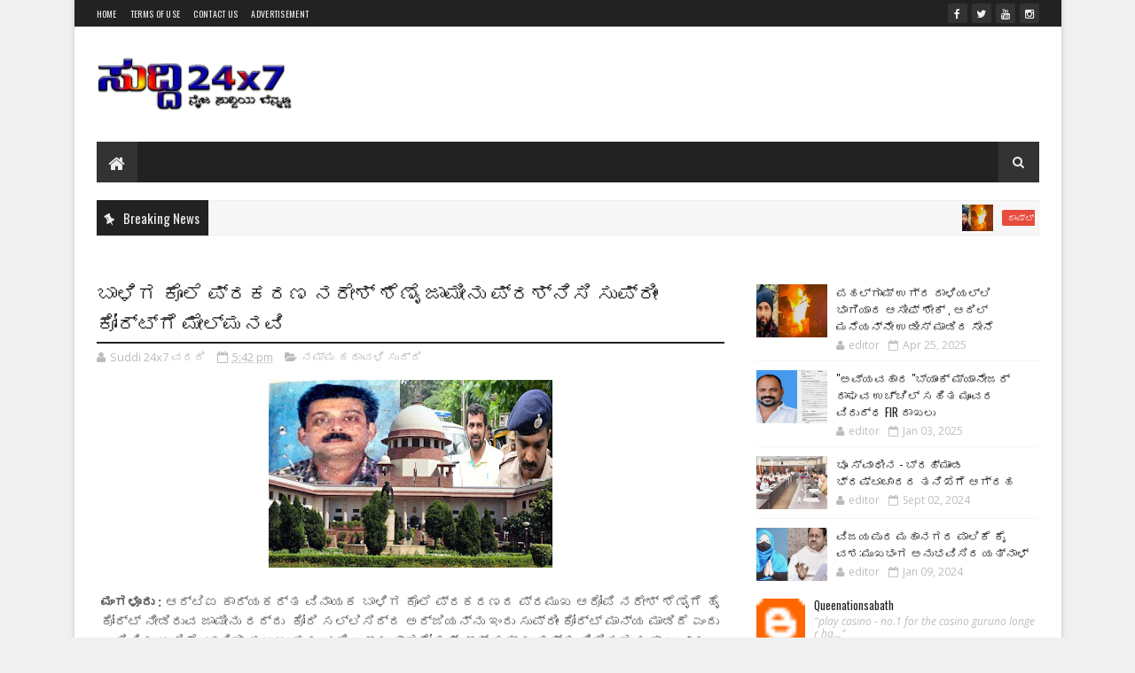

--- FILE ---
content_type: text/html; charset=UTF-8
request_url: https://www.suddi24x7.com/2016/11/naresh.shenai.bail.questioned.html
body_size: 46372
content:
<!DOCTYPE html>
<html class='v2' dir='ltr' xmlns='http://www.w3.org/1999/xhtml' xmlns:b='http://www.google.com/2005/gml/b' xmlns:data='http://www.google.com/2005/gml/data' xmlns:expr='http://www.google.com/2005/gml/expr'>
<head>
<link href='https://www.blogger.com/static/v1/widgets/335934321-css_bundle_v2.css' rel='stylesheet' type='text/css'/>
<meta content='width=device-width, initial-scale=1, maximum-scale=1' name='viewport'/>
<link href="//fonts.googleapis.com/css?family=Oswald:300,400,700%7COpen+Sans:400,700,400italic" media="all" rel="stylesheet" type="text/css">
<link href='//maxcdn.bootstrapcdn.com/font-awesome/4.5.0/css/font-awesome.min.css' rel='stylesheet'/>
<meta content='text/html; charset=UTF-8' http-equiv='Content-Type'/>
<meta content='blogger' name='generator'/>
<link href='https://www.suddi24x7.com/favicon.ico' rel='icon' type='image/x-icon'/>
<link href='https://www.suddi24x7.com/2016/11/naresh.shenai.bail.questioned.html' rel='canonical'/>
<link rel="alternate" type="application/atom+xml" title="Suddi 24x7 News - Atom" href="https://www.suddi24x7.com/feeds/posts/default" />
<link rel="alternate" type="application/rss+xml" title="Suddi 24x7 News - RSS" href="https://www.suddi24x7.com/feeds/posts/default?alt=rss" />
<link rel="service.post" type="application/atom+xml" title="Suddi 24x7 News - Atom" href="https://www.blogger.com/feeds/8450253163346018411/posts/default" />

<link rel="alternate" type="application/atom+xml" title="Suddi 24x7 News - Atom" href="https://www.suddi24x7.com/feeds/4620689895957302835/comments/default" />
<!--Can't find substitution for tag [blog.ieCssRetrofitLinks]-->
<link href='https://blogger.googleusercontent.com/img/b/R29vZ2xl/AVvXsEgwHsc8uw7p_wjiXnwo3Xoe7W63W2K3VxjN2syCVHMq36bvBCvWlnX3MeJnIC8rqcGySrskZ1n3N7elndLBq95fGB2wjvdaWnWBK7CIfk8N6OWyK-ZaR7KFVCKxQ5AZdXux-BRk24LCF4I/s320/naresh+supreme.jpg' rel='image_src'/>
<meta content='https://www.suddi24x7.com/2016/11/naresh.shenai.bail.questioned.html' property='og:url'/>
<meta content='ಬಾಳಿಗ ಕೊಲೆ ಪ್ರಕರಣ ನರೇಶ್ ಶೆಣೈ ಜಾಮೀನು ಪ್ರಶ್ನಿಸಿ ಸುಪ್ರೀಂ ಕೋರ್ಟ್ಗೆ ಮೇಲ್ಮನವಿ' property='og:title'/>
<meta content='      ಮಂಗಳೂರು : ಆರ್ಟಿಐ ಕಾರ್ಯಕರ್ತ ವಿನಾಯಕ ಬಾಳಿಗ ಕೊಲೆ ಪ್ರಕರಣದ ಪ್ರಮುಖ ಆರೋಪಿ ನರೇಶ್ ಶೆಣೈಗೆ ಹೈ ಕೋರ್ಟ್ ನೀಡಿರುವ ಜಾಮೀನು ರದ್ದು  ಕೋರಿ ಸಲ್ಲಿಸಿದ್ದ ಅರ್ಜಿಯನ...' property='og:description'/>
<meta content='https://blogger.googleusercontent.com/img/b/R29vZ2xl/AVvXsEgwHsc8uw7p_wjiXnwo3Xoe7W63W2K3VxjN2syCVHMq36bvBCvWlnX3MeJnIC8rqcGySrskZ1n3N7elndLBq95fGB2wjvdaWnWBK7CIfk8N6OWyK-ZaR7KFVCKxQ5AZdXux-BRk24LCF4I/w1200-h630-p-k-no-nu/naresh+supreme.jpg' property='og:image'/>
<title>
ಬ&#3262;ಳ&#3263;ಗ ಕ&#3274;ಲ&#3270; ಪ&#3277;ರಕರಣ ನರ&#3271;ಶ&#3277; ಶ&#3270;ಣ&#3272; ಜ&#3262;ಮ&#3264;ನ&#3265; ಪ&#3277;ರಶ&#3277;ನ&#3263;ಸ&#3263; ಸ&#3265;ಪ&#3277;ರ&#3264;&#3202; ಕ&#3275;ರ&#3277;ಟ&#3277;ಗ&#3270; ಮ&#3271;ಲ&#3277;ಮನವ&#3263; - Suddi 24x7 News
</title>
<!-- Description and Keywords (start) -->
<meta content='YOUR KEYWORDS HERE' name='keywords'/>
<!-- Description and Keywords (end) -->
<meta content='ಬಾಳಿಗ ಕೊಲೆ ಪ್ರಕರಣ ನರೇಶ್ ಶೆಣೈ ಜಾಮೀನು ಪ್ರಶ್ನಿಸಿ ಸುಪ್ರೀಂ ಕೋರ್ಟ್ಗೆ ಮೇಲ್ಮನವಿ' property='og:title'/>
<meta content='https://www.suddi24x7.com/2016/11/naresh.shenai.bail.questioned.html' property='og:url'/>
<meta content='article' property='og:type'/>
<meta content='https://blogger.googleusercontent.com/img/b/R29vZ2xl/AVvXsEgwHsc8uw7p_wjiXnwo3Xoe7W63W2K3VxjN2syCVHMq36bvBCvWlnX3MeJnIC8rqcGySrskZ1n3N7elndLBq95fGB2wjvdaWnWBK7CIfk8N6OWyK-ZaR7KFVCKxQ5AZdXux-BRk24LCF4I/s320/naresh+supreme.jpg' property='og:image'/>
<meta content='Suddi 24x7 News' property='og:site_name'/>
<meta content='https://www.suddi24x7.com/' name='twitter:domain'/>
<meta content='ಬಾಳಿಗ ಕೊಲೆ ಪ್ರಕರಣ ನರೇಶ್ ಶೆಣೈ ಜಾಮೀನು ಪ್ರಶ್ನಿಸಿ ಸುಪ್ರೀಂ ಕೋರ್ಟ್ಗೆ ಮೇಲ್ಮನವಿ' name='twitter:title'/>
<meta content='summary_large_image' name='twitter:card'/>
<meta content='https://blogger.googleusercontent.com/img/b/R29vZ2xl/AVvXsEgwHsc8uw7p_wjiXnwo3Xoe7W63W2K3VxjN2syCVHMq36bvBCvWlnX3MeJnIC8rqcGySrskZ1n3N7elndLBq95fGB2wjvdaWnWBK7CIfk8N6OWyK-ZaR7KFVCKxQ5AZdXux-BRk24LCF4I/s320/naresh+supreme.jpg' name='twitter:image'/>
<meta content='ಬಾಳಿಗ ಕೊಲೆ ಪ್ರಕರಣ ನರೇಶ್ ಶೆಣೈ ಜಾಮೀನು ಪ್ರಶ್ನಿಸಿ ಸುಪ್ರೀಂ ಕೋರ್ಟ್ಗೆ ಮೇಲ್ಮನವಿ' name='twitter:title'/>
<!-- Social Media meta tag need customer customization -->
<meta content='Facebook App ID here' property='fb:app_id'/>
<meta content='Facebook Admin ID here' property='fb:admins'/>
<meta content='@username' name='twitter:site'/>
<meta content='@username' name='twitter:creator'/>
<style id='page-skin-1' type='text/css'><!--
/
-----------------------------------------------
Blogger Template Style
Name:        Easy Mag
Author :     http://www.soratemplates.com
License:     Free Version
----------------------------------------------- */
/* Variable definitions
-----------------------
<Variable name="keycolor" description="Main Color" type="color" default="#1e87f0"/>
<Variable name="body.background" description="Background" type="background" color="#f0f0f0" default="$(color) url(https://blogger.googleusercontent.com/img/b/R29vZ2xl/AVvXsEg5OFjehzN8JtlRZEPFUsB_CVq1BxUzOV0r6XPhJeZy531M0-3Y80u6pGr-FgF_GNHFxhx2Ai95v82q18qGceTKxDh5hkjfDvHak7zhIMUd-eX4VPPsBswpTLuojbaUHWsMIOGwG80-6rxW/s1600-r/bg2.png) repeat scroll top left"/>
<Variable name="main.color" description="Main Theme Color" type="color" default="#e74c3c"/>
<Variable name="main.dark.color" description="Main Dark Color" type="color" default="#222222"/>
<Variable name="main.dark.lite.color" description="Main Dark Lite Color" type="color" default="#333333"/>
-----------------------
*/
/* Reset and More */
a,abbr,acronym,address,applet,b,big,blockquote,body,caption,center,cite,code,dd,del,dfn,div,dl,dt,em,fieldset,font,form,h1,h2,h3,h4,h5,h6,html,i,iframe,img,ins,kbd,label,legend,li,object,p,pre,q,s,samp,small,span,strike,strong,sub,sup,table,tbody,td,tfoot,th,thead,tr,tt,u,ul,var{padding:0;border:0;outline:0;vertical-align:baseline;background:0 0}
ins{text-decoration:underline}
del{text-decoration:line-through}
blockquote{font-style:italic;color:#888}
dl,ul{list-style-position:inside;font-weight:700;list-style:none}
ul li{list-style:none}
caption,th{text-align:center}
img{border:none;position:relative}
a,a:visited{text-decoration:none}
.clear{clear:both}
.section,.widget,.widget ul{margin:0;padding:0}
a{color:#e74c3c}
a:hover{color:#e74c3c}
:focus{outline:0}
a img{border:0}
brc{color:#bdbdbd}
.CSS_LIGHTBOX{z-index:999999!important}
.separator a{clear:none!important;float:none!important;margin-left:0!important;margin-right:0!important}
#navbar-iframe{display:none;height:0;visibility:hidden}
span.item-control,a.quickedit{display:none!important}
.archive .home-link,.index .home-link,.home-link{display:none!important}
*{outline:0;transition:all .3s ease;-webkit-transition:all .3s ease;-moz-transition:all .3s ease;-o-transition:all .3s ease}
:after,:before{transition:all .0s ease;-webkit-transition:all .0s ease;-moz-transition:all .0s ease;-o-transition:all .0s ease}
.status-msg-wrap{margin:0 auto 25px}
.status-msg-border{border:1px solid #eee;opacity:.7;border-radius:2px}
.status-msg-bg{background-color:#f8f8f8;opacity:1;filter:none}
.icon:before,.postags a:before{font-family:FontAwesome;font-weight:400;font-style:normal;line-height:1;padding-right:4px}
.feed-links{clear:both;display:none;line-height:2.5em}
/* Body */
body{background:#f0f0f0 none no-repeat scroll center center;font:normal normal 14px Oswald;color:#4f4f4f;word-wrap:break-word}
#outer-wrapper{max-width:1113px;margin:0 auto;background-color:#FFF;box-shadow:0 0 5px RGBA(0, 0, 0, 0.2)}
.row{width:1063px}
#content-wrapper{margin:25px auto 5px;overflow:hidden}
#main-wrapper{float:left;overflow:hidden;width:68%;word-wrap:break-word}
#sidebar-wrapper{float:right;overflow:hidden;width:32%;padding-left:2%;box-sizing:border-box;word-wrap:break-word;padding-bottom:20px}
#main-wrapper #main {margin-right:2%;}
.post-tag,.featured-meta,#meta-post,.resumo span,.recent-author,.recent-date,.postags,.first-tag,.carousel-tag a,.category-gallery a,.related-tag,.item-text,.cmm-widget li span,.post-meta,.item article,.static_page article,.item-snippet,.comment-content,.FollowByEmail .widget-content:before{font-family:'Open Sans', sans-serif}
#topnav{width:100%;background-color:#222222;margin:0}
.tm-head{margin:0 auto;line-height:30px;overflow:hidden}
.tm-menu{float:left}
#nav1 li{float:left;display:inline-block;height:30px;line-height:28px;margin-right:15px;padding:0}
#nav1 li a{color:#EEEEEE;font-size:10px;font-weight:400;letter-spacing: 0.3px;text-transform: uppercase;}
#nav1 li a:hover{color:#e74c3c}
.selectnav{display:none;background-color:#333333;padding:2px 5px;box-sizing:border-box;border:0}
.social-area{float:right}
.tm-head #social-top{position:relative;display:block;margin-right:0}
.tm-head #social-top ul{overflow:hidden}
.tm-head #social-top ul li{height:30px;line-height:30px;display:block;float:left;margin-left:5px;padding:0}
.tm-head #social-top ul li a{display:block;float:left;color:#EEEEEE;text-decoration:none;font-size:12px;width:22px;height:22px;background-color:#333333;line-height:22px;margin-top:4px;text-align:center;padding:0;border-radius:2px}
.tm-head #social-top ul li a:before{display:inline-block;font-family:FontAwesome;font-style:normal;font-weight:400;-webkit-font-smoothing:antialiased;-moz-osx-font-smoothing:grayscale}
.tm-head #social-top ul li a:hover{background-color:#e74c3c;color:#fff}
#social-top .facebook:before{content:"\f09a"}
#social-top .twitter:before{content:"\f099"}
#social-top .gplus:before{content:"\f0d5"}
#social-top .rss:before{content:"\f09e"}
#social-top .youtube:before{content:"\f167"}
#social-top .skype:before{content:"\f17e"}
#social-top .stumbleupon:before{content:"\f1a4"}
#social-top .tumblr:before{content:"\f173"}
#social-top .vine:before{content:"\f1ca"}
#social-top .stack-overflow:before{content:"\f16c"}
#social-top .linkedin:before{content:"\f0e1"}
#social-top .dribbble:before{content:"\f17d"}
#social-top .soundcloud:before{content:"\f1be"}
#social-top .behance:before{content:"\f1b4"}
#social-top .digg:before{content:"\f1a6"}
#social-top .instagram:before{content:"\f16d"}
#social-top .pinterest:before{content:"\f0d2"}
#social-top .delicious:before{content:"\f1a5"}
#social-top .codepen:before{content:"\f1cb"}
#header-blog{height:90px;position:relative;overflow:hidden;padding:20px 0}
.header-content{margin:0 auto;overflow:hidden;height:90px}
.header-logo{max-width:222px;max-height:60px;margin:15px 0 0;float:left;overflow:hidden}
.header-logo img{height:auto;max-height:60px;margin:0;max-width:100%}
.Header h1{color:#222222;margin:0;font-size:20px;line-height:1.3em}
.header-ads{width:728px;max-width:100%;max-height:90px;float:right;margin:0}
#menu{display:none}
#main-nav{background-color:#222222;position:relative;width:100%;max-width:1063px;height:46px;font-size:14px;margin:0 auto;}
.header-menu{background-color:#222222;height:46px;margin:0 auto;position:relative;padding:0}
.is-sticky #main-nav{width:100%!important;max-width:100%;top:0;left:0;margin:0;z-index:999999;transition:all .0s ease;-webkit-transition:all .0s ease;-moz-transition:all .0s ease;-o-transition:all .0s ease}
.is-sticky{transition:all .0s ease;-webkit-transition:all .0s ease;-moz-transition:all .0s ease;-o-transition:all .0s ease}
li.li-home{background-color:#333333;float:left;display:inline-block;padding:0!important;height:46px;width:46px;text-align:center;border-right:1px solid #222222}
li.li-home a{color:#EEEEEE;font-size:20px;line-height:46px;max-height:46px;padding: 0!important}
li.li-home:hover{background-color:#e74c3c}
li.li-home:hover a{color:#fff}
#main-nav ul li{position:relative;float:left;height:46px;box-sizing:border-box;padding:0;border-right: 1px solid #333333}
#main-nav ul li a{float:left;color:#EEEEEE;padding:0 16px;line-height:46px;text-transform:uppercase;font-weight:400;letter-spacing: 0.5px}
#main-nav ul li:hover{background-color:#e74c3c;border-color:#222222}
#main-nav ul li:hover a{color:#fff}
#main-nav ul li.has-children a{padding-right:28px}
#main-nav ul li.has-children a:after{content:"\f0d7";font-family:FontAwesome;position:absolute;top:0;right:14px}
#main-nav ul li ul{display:none;position:absolute;left:0;top:46px;z-index:100;background-color:#222222;border-top:0px;box-shadow:0 1px 3px rgba(40,35,40,0.05);transition:all .0s ease;-webkit-transition:all .0s ease;-moz-transition:all .0s ease;-o-transition:all .0s ease}
#main-nav ul li ul li{height:auto;margin-left:0;display:block;float:none;position:relative;overflow:hidden;line-height:normal;padding:0;border-right:0;border-bottom:1px solid #333333}
#main-nav ul li ul li:last-child{border-bottom:0}
#main-nav ul li ul li a{min-width:180px;color:#eee;font-size:12px;font-weight:400;text-transform:capitalize;height:38px;line-height:38px;overflow:hidden;box-sizing:border-box;padding:0 16px;margin-top:0;border:0;transition:all .3s ease!important;-webkit-transition:all .3s ease!important;-moz-transition:all .3s ease!important;-o-transition:all .3s ease!important}
#main-nav ul li ul li a:after{display:none}
#main-nav ul li ul li a:hover {background-color:#e74c3c;color:#fff!important;padding-left:20px}
.is-sticky #main-nav{animation-name:slideInDown;animation-duration:.5s;animation-fill-mode:both}
@keyframes slideInDown {
from{-webkit-transform:translate3d(0,-100%,0);transform:translate3d(0,-100%,0);visibility:visible}
to{-webkit-transform:translate3d(0,0,0);transform:translate3d(0,0,0)}
}
.header-search{position:relative;float:right}
.header-search li{list-style:none}
.header-search a.search{background-color:#333333;cursor:pointer;display:block;height:46px;text-align:center;position:relative;right:0;top:0;width:46px;font-size:14px;border-radius:0}
.header-search a.search:hover{background-color:#e74c3c}
.header-search a.search:before{color:#EEEEEE;content:'\f002';font-family:FontAwesome;font-size:inherit;text-rendering:auto;-webkit-font-smoothing:antialiased;-moz-osx-font-smoothing:grayscale;line-height:46px}
.header-search a.search:hover:before,.header-search a.search.active:before{color:#fff}
.header-search a.search.active{background-color:#e74c3c;border-left:0;border-radius:0}
.header-search a.search.active form{display:block}
.header-search a.search form{display:none;position:absolute;right:46px;top:0;z-index:2}
.header-search a.search form input{box-shadow:none;height:46px;padding:0 12px;width:160px;background-color:#333333;color:#EEE;font-family:inherit;line-height:46px;margin-top:0;border-radius:0;border:0}
#main-nav .header-search li a{cursor:pointer;-webkit-transition:all .3s ease-out 0;-moz-transition:all .3s ease-out 0;transition:all .3s ease-out 0}
.ticker .title{float:left;height:40px;background-color:#222222;font-size:15px;color:#eee;line-height:40px;font-weight:400;overflow:hidden;padding:0 10px}
.ticker .title .fa{margin-right:10px;transform:rotate(-30deg);-moz-transform:rotate(-30deg);-webkit-transform:rotate(-30deg);-ms-transform:rotate(-30deg);-o-transform:rotate(-30deg)}
.ticker .widget-content{height:40px;box-sizing:border-box;overflow:hidden;padding:0 4px;border:1px solid #eee}
.ticker .widget-content li{float:left;margin-left:30px;display:inline-block;height:38px;line-height:38px;padding:0}
.ticker .widget{height:40px;background-color:#f7f7f7;max-width:1063px;margin:20px auto;overflow:hidden}
.tk-thumb{float:left;margin:4px 10px 0 0}
.tk-img{position:relative;display:block;width:35px;height:30px;overflow:hidden}
.ticker .post-tag{display:inline-block;background-color:#e74c3c;color:#fff;margin-right:10px;font-weight:400;border-radius:2px;height:18px;line-height:18px;padding:0 6px;font-size:10px;text-transform:uppercase;position:relative;margin-top:10px;float:left}
.ticker .recent-title{font-size:14px;font-weight: 400;display:inline-block}
.ticker .recent-title a{color:#222222}
.ticker .recent-title a:hover{color:#e74c3c}
.tickercontainer,.tickercontainer .mask,ul.newsticker{-webkit-transition:all 0 linear;-moz-transition:all 0 linear;-o-transition:all 0 linear;transition:all 0 linear;list-style:none;margin:0}
.tickercontainer{margin:0;padding:0;overflow:hidden}
.tickercontainer .mask{position:relative;overflow:hidden}
.newsticker{position:relative;list-style-type:none;margin:0;padding:0}
ul.newsticker{-webkit-transition:all 0s linear;-moz-transition: all 0s linear;-o-transition:all 0s linear;transition:all 0s linear;position:relative;list-style-type:none;margin:0;padding:0}
.tickeroverlay-left{display:none}
.tickeroverlay-right{display:none}
.featured{position:relative;margin:0 auto}
.featured .widget-content ul{margin:20px 0 0!important;height:auto;overflow:hidden}
.featured h2{display:none;display:none}
.featured li{width:30%;height:195px;position:relative;float:right;padding:0;box-sizing:border-box;overflow:hidden}
.featured li:nth-child(4){margin-top:10px}
.featured li .featured-inner{position:relative;overflow:hidden}
.featured .rcp-thumb{width:100%;height:195px;position:relative;display:block;overflow:hidden}
.featured .rcp-title{font-size:16px;position:relative;margin-bottom:10px}
.featured .rcp-thumb:after{content:no-close-quote;position:absolute;left:0;bottom:0;width:100%;height:151px;background:url(https://blogger.googleusercontent.com/img/b/R29vZ2xl/AVvXsEiyP9zGDdZrtZecfaHrwkmFV0qOzndjUuxU-POE0chz0CEDuW9s2y35_9sORopGXFOcOCvnszJ1Hyp3bSkFNAIWQ1ZPhONF7MNrbSj9QM8nwJg9XakSAHAbxaY5YkMHvjLsQNZkQWbj-wA/s1600-r/metabg.png) repeat-x;opacity:.8}
.featured .post-panel{position:absolute;left:0;bottom:0;width:100%;padding:15px;z-index:2;box-sizing:border-box}
.featured li .featured-inner .featured-meta{font-size:12px;color:#ccc;font-weight:400}
.featured li:first-child,.featured li:nth-child(2){width:35%;height:400px;float:left;padding-right:10px}
.featured li:first-child .post-panel,.featured li:nth-child(2) .post-panel{padding:20px}
.featured li:first-child .rcp-thumb,.featured li:nth-child(2) .rcp-thumb{height:400px}
.featured li:first-child .rcp-title,.featured li:nth-child(2) .rcp-title{font-size:22px}
.featured .rcp-title a{color:#FFF;font-weight:400;position:relative;line-height:1.4em}
.featured .post-tag{position:absolute;top:15px;left:15px;background-color:#e74c3c;color:#fff;text-transform:uppercase;font-weight:400;z-index:5;border-radius:2px;height:20px;line-height:20px;padding:0 6px;font-size:11px}
.featured{position:relative}
.featured-overlay{position:absolute;left:0;top:0;z-index:1;width:100%;height:100%;background-color:rgba(40,35,40,0.05)}
.featured li:hover .featured-overlay{background-color:rgba(40,35,40,0.30)}
.recent-boxes{overflow:hidden;position:relative}
.box-sec{margin-right:2%}
.box-sec h2{display:none}
.recent-boxes .box-sec .widget:last-child{margin-bottom:20px}
a.more-link,a.posts-link{background-color:#333333;float:right;height:32px;line-height:32px;padding:0 10px;margin:0;font-size:10px;color:#fff;font-weight:400;text-transform:uppercase}
a.more-link:hover,a.posts-link:hover{background-color:#e74c3c;color:#fff}
.box-title,.posts-title{height:32px;line-height:32px;background-color:#222222;position:relative;margin-bottom:15px}
.box-title h2.title,.posts-title h2{display:inline-block;position:relative;float:left;height:32px;line-height:32px;font-size:13px;padding:0;margin:0;text-transform:uppercase}
.box-title h2.title a,.posts-title h2 a{color:#eee}
.box-title h2.title:before,.posts-title h2:before{content:"\f09e";font-family:FontAwesome;display:block;float:left;font-weight:400;color:#fff;width:32px;height:32px;text-align:center;margin-right:10px;background-color:#e74c3c}
.recent-boxes .widget{margin-bottom:20px}
.boxes .bx-first .box-thumbnail{position:relative;width:100%;height:200px}
.boxes .bf-thumb{width:100%;height:200px;position:relative;display:block}
.box-thumbnail{overflow:hidden}
.boxes ul li .box-thumbnail{width:80px;height:60px;display:table-cell;vertical-align:middle}
.boxes ul li .box-image{width:80px;height:60px;position:relative;display:block}
.bx-first .box-thumbnail .first-tag{position:absolute;top:15px;left:15px;z-index:2}
.bx-first .box-thumbnail .first-tag a{background:#e74c3c;color:#fff;text-transform:uppercase;height:20px;line-height:20px;display:inline-block;padding:0 6px;font-size:11px;font-weight:400;border-radius:2px}
.boxes ul li .recent-content{display:table-cell;padding-left:10px;padding-right:5px}
.boxes .recent-title a:hover{color:#e74c3c}
.recent-boxes .feat,.recent-boxes .videos,.recent-boxes .gallery{width:100%;float:left}
.recent-boxes .carousel{position:relative;margin:0 0 20px!important;padding:0;overflow:visible;height:auto;display:block;clear:both}
.feat .bx-first .box-thumbnail,.feat .bf-thumb{height:303px}
.feat .bx-first{width:50%;position:relative;float:left;padding-right:1.4%;box-sizing:border-box;overflow:hidden;border-right:1px solid #f5f5f5}
.feat .bx-item{width:100%;position:relative;overflow:hidden}
.feat .bx-first .bf-content,.column .bx-first .bf-content{position:absolute;bottom:0;width:100%;z-index:2;padding:15px;box-sizing:border-box}
.feat .bx-first .bf-content .recent-title a,.column .bx-first .bf-content .recent-title a{display:block;font-size:19px;color:#fff;font-weight:400;line-height:1.4em;margin-bottom:5px}
.feat li .recent-content .recent-title{overflow:hidden;line-height:0;margin:0 0 2px;padding:0}
.feat li .recent-content .recent-title a{color:#222222;font-weight:400;font-size:13px;line-height:1.5em}
.boxes ul li .recent-content .recent-title a:hover{color:#e74c3c}
.bx-first .bf-thumb:after{content:no-close-quote;position:absolute;left:0;bottom:0;width:100%;height:151px;background:url(https://blogger.googleusercontent.com/img/b/R29vZ2xl/AVvXsEiyP9zGDdZrtZecfaHrwkmFV0qOzndjUuxU-POE0chz0CEDuW9s2y35_9sORopGXFOcOCvnszJ1Hyp3bSkFNAIWQ1ZPhONF7MNrbSj9QM8nwJg9XakSAHAbxaY5YkMHvjLsQNZkQWbj-wA/s1600-r/metabg.png) repeat-x;opacity:.8}
.bf-content .recent-author,.bf-content .recent-date{color:#ccc}
.feat ul li{display:block;width:48.6%;float:right;padding-bottom:10px;margin-bottom:10px;padding-top:0;border-bottom:1px solid #F5F5F5}
.feat ul li:last-child{border-bottom:0;padding-bottom:0;margin-bottom:0}
.recent-boxes .column{width:48.6%}
.recent-boxes .columnleft{float:left}
.recent-boxes .columnright{float:right}
.column .bx-first{width:100%;position:relative;box-sizing:border-box;overflow:hidden;margin-bottom:10px}
.column ul li{display:block;margin-top:10px;padding:10px 0 0;border-top:1px solid #F5F5F5}
.column ul li .recent-content .recent-title{overflow:hidden;line-height:0;margin:0 0 2px;padding:0}
.column ul li .recent-content .recent-title a{color:#222222;font-weight:400;font-size:13px;line-height:1.5em}
.img-overlay{position:absolute;left:0;top:0;z-index:1;width:100%;height:100%;background-color:rgba(40,35,40,0.05)}
.tk-thumb a:hover .img-overlay,.boxes ul li .box-image:hover .img-overlay,.boxes .bx-first:hover .img-overlay,.custom-widget .rcthumb:hover .img-overlay,.PopularPosts .item-thumbnail:hover a .img-overlay,.map-thumb:hover .img-overlay{background-color:rgba(40,35,40,0.3)}
.gallery li:hover .recent-content,.videos li:hover .recent-content{padding-bottom:15px;}
.gallery ul li {width:33%;height:150px;overflow:hidden;float:left;margin-right:.33%;display:inline-block;position:relative;padding:0;margin-bottom:2px}
.gallery ul li:nth-child(4),.gallery ul li:nth-child(5),.gallery ul li:nth-child(6){margin-bottom:0px}
.gallery ul li .box-image{width:100%;height:150px;display:block}
.gallery ul li .box-image:after{content:no-close-quote;position:absolute;left:0;bottom:0;width:100%;height:150px;background:url(https://blogger.googleusercontent.com/img/b/R29vZ2xl/AVvXsEiyP9zGDdZrtZecfaHrwkmFV0qOzndjUuxU-POE0chz0CEDuW9s2y35_9sORopGXFOcOCvnszJ1Hyp3bSkFNAIWQ1ZPhONF7MNrbSj9QM8nwJg9XakSAHAbxaY5YkMHvjLsQNZkQWbj-wA/s1600-r/metabg.png) repeat-x;opacity:.8}
.gallery .recent-content{position:absolute;bottom:0;width:100%;z-index:2;padding:10px;text-align:left;box-sizing:border-box}
.category-gallery {position:absolute;top:10px;right:10px;z-index:3;overflow:hidden;}
.category-gallery a:before{display:block;background-color:#e74c3c;opacity: .5;color:#fff;height:18px;line-height:18px;padding:0 5px;font-size:10px;font-weight:400;text-transform:uppercase;border-radius:2px;transition: all .3s ease;}
.gallery .recent-title a,.videos .recent-title a{display:block;font-size:14px;color:#FFF;font-weight:400;line-height:1.5em;text-shadow:0 .5px .5px rgba(34,34,34,0.3);margin-bottom:3px}
.gallery .recent-author,.videos .recent-author{color:#ccc}
.videos ul{position:relative;overflow:hidden;background-color:#222222;padding:10px 5px}
.videos ul li{width:33.33%;float:left;box-sizing:border-box;margin:0;padding:0 5px}
.videos ul li .videos-item{width:100%;position:relative;display:block;overflow:hidden;padding:0}
.videos .box-image{width: 100%;height: 160px;display: block;position:relative;margin:0;padding:0}
.videos .box-image:before{content:"\f04b";font-family:FontAwesome;line-height:25px;width:25px;height:25px;font-size:12px;color:#fff;text-align:center;background-color:RGBA(0,0,0,0.4);font-weight:400;position:absolute;top:8px;opacity:.5;right:7px;z-index:2;padding:0;border:2px solid #fff;border-radius:50%;transition:all .3s ease}
.videos li:hover .box-image:before,.gallery li:hover .category-gallery a:before{opacity:1}
.videos .box-image:after{content:no-close-quote;position:absolute;left:0;bottom:0;width:100%;height:150px;background:url(https://blogger.googleusercontent.com/img/b/R29vZ2xl/AVvXsEiyP9zGDdZrtZecfaHrwkmFV0qOzndjUuxU-POE0chz0CEDuW9s2y35_9sORopGXFOcOCvnszJ1Hyp3bSkFNAIWQ1ZPhONF7MNrbSj9QM8nwJg9XakSAHAbxaY5YkMHvjLsQNZkQWbj-wA/s1600-r/metabg.png) repeat-x;opacity:.8}
.videos .recent-content{position:absolute;bottom:0;width:100%;z-index:2;padding:10px;text-align:left;box-sizing:border-box}
.gallery-overlay,.videos-overlay{position:absolute;left:0;top:0;z-index:1;width:100%;height:100%;background-color:rgba(40,35,40,0.0)}
.gallery li:hover .gallery-overlay,.videos li:hover .videos-overlay{background:rgba(40,35,40,0.3)}
.owl-carousel .animated{-webkit-animation-duration:1000ms;animation-duration:1000ms;-webkit-animation-fill-mode:both;animation-fill-mode:both}
.owl-carousel .owl-animated-in{z-index:0}
.owl-carousel .owl-animated-out{z-index:1}
.owl-carousel .fadeOut{-webkit-animation-name:fadeOut;animation-name:fadeOut}
@-webkit-keyframes fadeOut {
0%{opacity:1}
100%{opacity:0}
}
@keyframes fadeOut {
0%{opacity:1}
100%{opacity:0}
}
.owl-height{-webkit-transition:height 500ms ease-in-out;-moz-transition:height 500ms ease-in-out;-ms-transition:height 500ms ease-in-out;-o-transition:height 500ms ease-in-out;transition:height 500ms ease-in-out}
.owl-carousel{display:none;width:100%;-webkit-tap-highlight-color:transparent;position:relative;z-index:1}
.owl-carousel .owl-stage{position:relative;-ms-touch-action:pan-Y}
.owl-carousel .owl-stage:after{content:".";display:block;clear:both;visibility:hidden;line-height:0;height:0}
.owl-carousel .owl-stage-outer{position:relative;overflow:hidden;-webkit-transform:translate3d(0px,0px,0px)}
.owl-carousel .owl-controls .owl-nav .owl-prev,.owl-carousel .owl-controls .owl-nav .owl-next,.owl-carousel .owl-controls .owl-dot{cursor:pointer;cursor:hand;-webkit-user-select:none;-khtml-user-select:none;-moz-user-select:none;-ms-user-select:none;user-select:none}
.owl-carousel.owl-loaded{display:block}
.owl-carousel.owl-loading{opacity:0;display:block}
.owl-carousel.owl-hidden{opacity:0}
.owl-carousel .owl-refresh .owl-item{display:none}
.owl-carousel .owl-item{position:relative;min-height:1px;float:left;-webkit-backface-visibility:hidden;-webkit-tap-highlight-color:transparent;-webkit-touch-callout:none;-webkit-user-select:none;-moz-user-select:none;-ms-user-select:none;user-select:none}
.owl-carousel .owl-item img{display:block;width:100%;-webkit-transform-style:preserve-3d}
.owl-carousel.owl-text-select-on .owl-item{-webkit-user-select:auto;-moz-user-select:auto;-ms-user-select:auto;user-select:auto}
.owl-carousel .owl-grab{cursor:move;cursor:-webkit-grab;cursor:-o-grab;cursor:-ms-grab;cursor:grab}
.owl-carousel.owl-rtl{direction:rtl}
.owl-carousel.owl-rtl .owl-item{float:right}
.no-js .owl-carousel{display:block}
.owl-prev,.owl-next{top:0;color:#fff;background-color:rgba(0,0,0,0.75);font-family:FontAwesome;position:absolute;z-index:1;display:block;padding:0;cursor:pointer;padding:0;text-align:center;overflow:hidden}
.owl-prev{left:0}
.owl-prev:before{content:"\f104"}
.owl-next{right:0}
.owl-next:before{content:"\f105"}
.owl-prev:hover,.owl-next:hover{background-color:#000}
.owl-dots{position:absolute;bottom:1px;width:33.33%;left:0;right:0;margin:auto;text-align:center}
.owl-dot{background:#fff;height:3px;width:10px;display:inline-block;margin:0 5px;-webkit-border-radius:2px;-moz-border-radius:2px;border-radius:2px;opacity:.6}
.owl-dot.active,.owl-dot:hover{background:#e74c3c}
.main-carousel{height: 250px;overflow:hidden}
.main-carousel .owl-item{width:100%;}
.carousel-item{height: 250px;width:100%;position:relative;padding:0!important;display:block;overflow:hidden}
.carousel-item .box-image{height:250px;position:relative;width:100%;display:block}
.carousel-item .box-image:after{content:no-close-quote;position:absolute;left:0;bottom:0;width:100%;height:151px;background:url(https://blogger.googleusercontent.com/img/b/R29vZ2xl/AVvXsEiyP9zGDdZrtZecfaHrwkmFV0qOzndjUuxU-POE0chz0CEDuW9s2y35_9sORopGXFOcOCvnszJ1Hyp3bSkFNAIWQ1ZPhONF7MNrbSj9QM8nwJg9XakSAHAbxaY5YkMHvjLsQNZkQWbj-wA/s1600-r/metabg.png) repeat-x;opacity:.8}
.carousel-content{position:absolute;bottom:0;width:100%;z-index:2;box-sizing:border-box}
.carousel-item .carousel-content{padding:15px;text-align:left}
.carousel-item .recent-title{margin:10px 0 5px;font-size:19px;font-weight:400}
.carousel-item .recent-title a{color:#fff;display:block;line-height:1.4em;text-shadow:0 .5px .5px rgba(34,34,34,0.3)}
.carousel-item .recent-author,.carousel-item .recent-date{color:#ccc}
.carousel-tag a{display:inline-block;background-color:#e74c3c;color:#fff;height:20px;line-height:20px;padding:0 6px;font-size:11px;text-transform:uppercase;border-radius:2px}
.carousel-overlay{position:absolute;left:0;top:0;z-index:1;width:100%;height:100%;background-color:rgba(40,35,40,0.05)}
.main-carousel .owl-item:hover .carousel-overlay {background-color:rgba(40,35,40,0.30)}
.main-carousel .owl-prev,.main-carousel .owl-next{margin-top:0px;width:40px;height:40px;font-size:25px;line-height:40px}
.main-carousel .owl-prev{left:-50px}
.main-carousel:hover .owl-prev{left:0}
.main-carousel .owl-next{right:-50px}
.main-carousel:hover .owl-next{right:0}
.main-carousel .owl-dots{bottom:10px}
.recent-author,.recent-date{color:#bdbdbd;font-size:12px;font-weight:400}
.recent-date:before,.featured-date:before{content:'\f133';font-family:fontawesome;color:#bbb;margin-right:5px}
.recent-author::before,.featured-author::before{content:'\f007';font-family:fontawesome;color:#bbb;margin-right:5px}
.recent-author,.featured-author{margin-right:10px}
.custom-widget li{overflow:hidden;border-bottom:1px solid #F5F5F5;padding:10px 0}
.custom-widget li:first-child{padding-top:0}
.custom-widget li:last-child{border-bottom:none}
.custom-widget .rcthumb{position:relative;float:left;margin:0!important;width:80px;height:60px;overflow:hidden;display:block;vertical-align:middle}
.custom-widget .post-panel{padding-left:10px;display:table-cell}
.custom-widget .rcp-title{overflow:hidden;line-height:0;margin:0 0 2px;padding:0}
.custom-widget .rcp-title a{color:#222222;font-weight:400;font-size:13px;line-height:1.5em}
.custom-widget .rcp-title a:hover{color:#e74c3c}
.cmm-widget li .cmm-avatar{position:relative;overflow:hidden;padding:0;width:55px;height:55px;float:left;margin:0 10px 0 0}
.cmm-widget li{background:none!important;clear:both;list-style:none;word-break:break-all;display:block;border-top:1px solid #F5F5F5;overflow:hidden;margin:0;padding:10px 0}
.cmm-widget li:first-child{padding-top:0;border-top:0}
.cmm-widget li:last-child{padding-bottom:0}
.cmm-widget li span{margin-top:4px;color:#bdbdbd;display:block;line-height:1.2em;text-transform:lowercase;font-size:12px;font-style:italic;font-weight:400}
.cmm-img{width:55px;height:55px;float:left;margin:0 10px 0 0}
.cmm-widget a{color:#222222;position:relative;font-size:13px;text-transform:capitalize;display:block;overflow:hidden;font-weight:400}
.cmm-widget a:hover{color:#e74c3c}
.cmm-widget{list-style:none;padding:0}
.home-ad .widget{width:728px;max-height:90px;padding:0 2% 0 0;margin:0px auto 20px!important;max-width:100%;box-sizing:border-box}
#ads-content h2,#ads-home h2,#post-ads-footer h2{display:none!important}
.posts-title{margin-right:2%}
.post{display:block;overflow:hidden;word-wrap:break-word}
.index .post,.archive .post{margin:0 0 15px 0;padding-bottom:15px;border-bottom:1px solid #F5F5F5}
.index div.post-outer:last-child .post,.archive div.post-outer:last-child .post{border-bottom:0;padding-bottom:5px}
.block-image{position:relative;float:left;width:300px;height:190px;margin-right:20px}
.block-image .thumb{width:100%;height:190px;position:relative;display:block;z-index:2;overflow:hidden}
.block-image .thumb a{width:100%;height:190px;display:block}
.thumb-overlay{position:absolute;left:0;top:0;z-index:2;width:100%;height:100%;background-color:rgba(40,35,40,0.05)}
.block-image:hover .thumb a .thumb-overlay{background-color:rgba(40,35,40,0.30)}
.retitle h2{margin:8px 0;display:block}
.post h2 a,.post h2 a:visited,.post h2 strong{color:#222222;font-size:23px;line-height:1.4em;font-weight:400;text-decoration:none}
.post h2 a:hover{color:#e74c3c}
.widget iframe,.widget img{max-width:100%}
.index .post-footer,.archive .post-footer{display:none!important}
.index .post h2,.archive .post h2{margin:0 0 10px;padding:0 10px 0 0;overflow:hidden}
.item .post,.static_page .post{padding:0}
.date-header{display:block;overflow:hidden;font-weight:400;margin:0!important;padding:0}
#meta-post{font-size:13px;color:#bdbdbd;line-height:1.4em}
#meta-post a{color:#bdbdbd}
#meta-post a span:before{content:'\f007';font-family:fontawesome;color:#bbb;margin-right:5px}
#meta-post .timestamp-link{margin-left:10px}
#meta-post .timestamp-link abbr:before{content:'\f133';font-family:fontawesome;color:#bbb;margin-right:5px}
.resumo{margin-top:8px;font-size:13px;line-height:1.5em;color:#888}
.resumo span{display:block;margin-bottom:8px;padding-right:10px}
a.read-more{display:inline-block;margin-bottom:0;font-weight:400;text-align:left;vertical-align:middle;cursor:pointer;background-image:none;white-space:nowrap;line-height:25px;height:25px;color:#fff;background-color:#e74c3c;border-radius:2px;font-size:13px;padding:0 10px;margin-top:3px;outline:none;border:none;overflow:hidden}
a.read-more:after{content:"\f101";font-family:FontAwesome;font-size:13px;margin-left:5px}
.post-meta{color:#bdbdbd;display:block;font-size:13px;font-weight:400;line-height:21px;margin:0;padding:0}
.hreview{display:none!important}
.postags{position:absolute;top:15px;left:15px;z-index:3}
.postags a{display:inline-block;background:#e74c3c;color:#fff;margin:0;height:20px;line-height:20px;padding:0 6px;font-size:11px;text-transform:uppercase;border-radius:2px;display:none}
.postags a:first-child{display:inline-block}
.breadcrumbs{display:none;margin:0;font-size:0px}
.item article,.static_page article{margin-top:15px}
.item .post-head,.static_page .post-head{margin:0 0 5px;position:relative;border-bottom:2px solid #eee}
.item .post-title,.static_page .post-title{color:#222222;font-size:23px;line-height:1.5em;font-weight:400;position:relative;display:inline-block;top:2px;padding-bottom:5px;border-bottom:2px solid #222222}
.item .post-body,.static_page .post-body{width:100%;color:#5E5E5E;font-size:15px;line-height:1.5em;overflow:hidden}
.item .post-outer{padding:0}
.item .post-body img{max-width:100%}
.post-meta a{color:#bbb}
.post-timestamp{margin-left:0}
.label-head{margin-left:0}
.label-head a{padding-left:2px}
.label-head a:hover{color:#e74c3c}
.post-meta .g-profile span:before{content:'\f007';font-family:fontawesome;color:#bbb;margin-right:5px}
.post-meta .post-timestamp{margin-left:10px}
.post-meta .post-timestamp .timestamp-link abbr:before{content:'\f133';font-family:fontawesome;color:#bbb;margin-right:5px}
.post-meta .label-head{margin-left:10px}
.post-meta .label-head:before{content:'\f07c';font-family:fontawesome;color:#bbb;margin-right:0}
.main .widget{margin:0}
.main .Blog{border-bottom-width:0}
.share-box{height:36px;position:relative;line-height:0;margin:20px 0;padding:0;border-bottom:2px solid #eee}
.share-title{height:36px;color:#222222;float:left;font-size:13px;font-weight:700;position:relative;line-height:36px;text-transform:uppercase;display:inline-block;padding:0;border-bottom:2px solid #222222}
.share-art{float:right;padding:0;padding-top:0;font-size:13px;font-weight:400;text-transform:capitalize;text-align:right}
.share-art a{height:25px;line-height:24px;color:#fff;padding:0 8px;margin-left:4px;border-radius:2px;display:inline-block;margin-right:0}
.share-art a:hover{color:#fff}
.share-art .fac-art i{padding-right:2px}
.share-art .fac-art{background:#3b5998}
.share-art .fac-art:hover{background:rgba(49,77,145,0.7)}
.share-art .twi-art{background:#00acee}
.share-art .twi-art:hover{background:rgba(7,190,237,0.7)}
.share-art .goo-art{background:#db4a39}
.share-art .goo-art:hover{background:rgba(221,75,56,0.7)}
.share-art .pin-art{background:#CA2127}
.share-art .pin-art:hover{background:rgba(202,33,39,0.7)}
.share-art .lin-art{background:#0077B5}
.share-art .lin-art:hover{background:rgba(0,119,181,0.7)}
#ads-footer{display:none}
.ad-post-footer .widget-content{width:728px;max-width:100%;margin:0 auto 17px!important;max-height:90px}
#related-posts{margin-bottom:20px}
.related-wrap{overflow:hidden;padding:10px 5px;background:#222222;position:relative}
.related-wrap li{width:33.33%;height:160px;padding:0 5px!important;position:relative;overflow:hidden;float:left;display:inline-block;box-sizing:border-box;list-style:none}
.related-wrap li:nth-child(4),.related-wrap li:nth-child(5),.related-wrap li:nth-child(6){margin-top:10px}
.related-wrap li .related-img{width:100%;height:160px;position:relative;display:block}
.related-wrap li .related-img:after{content:no-close-quote;position:absolute;left:0;bottom:0;width:100%;height:150px;background:url(https://blogger.googleusercontent.com/img/b/R29vZ2xl/AVvXsEiyP9zGDdZrtZecfaHrwkmFV0qOzndjUuxU-POE0chz0CEDuW9s2y35_9sORopGXFOcOCvnszJ1Hyp3bSkFNAIWQ1ZPhONF7MNrbSj9QM8nwJg9XakSAHAbxaY5YkMHvjLsQNZkQWbj-wA/s1600-r/metabg.png) repeat-x;opacity:.8}
.related-overlay{position:absolute;left:0;top:0;z-index:1;width:100%;height:100%;background-color:rgba(40,35,40,0.05)}
.related-wrap li:hover .related-overlay{background-color:rgba(40,35,40,0.30)}
.related-content{position:absolute;bottom:0;padding:10px;width:100%;box-sizing:border-box;z-index:2}
.related-content .related-tag a{display:inline-block;background-color:#e74c3c;color:#fff;height:18px;line-height:18px;padding:0 5px;margin:0;font-size:10px;font-weight:400;text-transform:uppercase;border-radius:2px}
.related-title a{font-size:14px;line-height:1.5em;padding:10px 0;font-weight:400;color:#fff;display:block;text-shadow:0 .5px .5px rgba(34,34,34,0.3)}
.related-wrap .owl-dots{bottom:0}
.ticker .post-tag:hover,.featured .post-tag:hover,.carousel-tag a:hover,.bx-first .box-thumbnail .first-tag a:hover,.category-gallery a:hover:before,.post-readmore a:hover,.postags a:hover,a.read-more:hover,.related-tag a:hover{background:#222222}
.post-nav li{padding:0;display:inline-block;width:50%}
.post-nav li strong{display:block;padding:0 0 5px;font-weight:700;text-transform:uppercase;font-size:13px}
.post-nav li strong i{transition:all 0s ease;-webkit-transition:all 0s ease;-moz-transition:all 0s ease;-o-transition:all 0s ease}
ul.post-nav{background-color:#FFF;border-bottom:2px solid #EEE;border-top:2px solid #EEE;display:block;width:100%;overflow:hidden}
.post-nav li a{color:#222222;line-height:1.3em;display:block;padding:15px 0;transition:all 0s ease;-webkit-transition:all 0s ease;-moz-transition:all 0s ease;-o-transition:all 0s ease}
.post-nav li:hover a{opacity:.6}
ul.post-nav span{font-size:13px;font-weight:400}
.post-nav .previous{float:left;min-height:80px;border-right:1px solid #eee;box-sizing:border-box;padding-right:10px}
.post-nav .next{text-align:right;border-left:1px solid #eee;margin-left:-1px;padding-left:10px;box-sizing:border-box}
#blog-pager{clear:both;text-align:center;margin:0}
.index #blog-pager{display:block}
.index #blog-pager,.archive #blog-pager{padding:0 0 20px;text-align:left}
#blog-pager-newer-link a,#blog-pager-older-link a{display:block;float:left;margin-right:0;padding:0 12px;border:0;text-transform:uppercase;line-height:32px;font-weight:400;background-color:#222222;color:#fff;font-size:12px;border-radius:2px}
#blog-pager-newer-link a:hover,#blog-pager-older-link a:hover{background-color:#e74c3c}
.showpageNum a,.showpage a,.showpagePoint{display:block;float:left;margin-right:6px;padding:0 12px;background:#222222;color:#fff;border:0;text-transform:uppercase;line-height:32px;font-weight:400;border-radius:2px}
.showpageNum a:hover,.showpage a:hover{background-color:#e74c3c}
.showpageNum a i,.showpage a i{transition:all .0s ease;-webkit-transition:all .0s ease;-moz-transition:all .0s ease;-o-transition:all .0s ease}
.showpagePoint{background-color:#e74c3c;color:#fff}
.showpageOf{display:none!important}
.blogger-tab{display:block}
.comments{clear:both;margin-top:10px;margin-bottom:0;color:#222222}
.comments h4{font-weight:400}
.comments .comments-content{padding:10px 0}
.comments .comments-content .comment{margin-bottom:0;padding-bottom:8px}
.comments .comments-content .comment:first-child{padding-top:0}
.facebook-tab,.fb_iframe_widget_fluid span,.fb_iframe_widget iframe{width:100%!important}
.comments .item-control{position:static}
.comments .avatar-image-container{float:left}
.comments .avatar-image-container,.comments .avatar-image-container img{height:35px;max-height:35px;width:35px;max-width:35px;border-radius:2px}
.comments .comment-block{padding:10px;box-shadow:none;border:1px solid #eee;border-radius:2px}
.comments .comment-block,.comments .comments-content .comment-replies{margin-left:47px;margin-top:0}
.comments .comments-content .inline-thread{padding:0}
.comments .comments-content .comment-header{font-size:14px;border-bottom:1px solid #eee;padding:0 0 3px}
.comments .comments-content .user{font-style:normal;font-weight:400}
.comments .comments-content .icon.blog-author{font-weight:400}
.comments .comments-content .comment-content{color:#5e5e5e;text-align:left;font-size:14px;line-height:1.4em}
.comments .comment .comment-actions a{margin-right:5px;padding:2px 5px;color:#222222;font-weight:400;background-color:#f5f5f5;font-size:10px}
.comments .comment .comment-actions a:hover{color:#fff;background-color:#e74c3c;text-decoration:none}
.comments .comments-content .datetime{color:#999;margin-left:0;float:right;font-size:11px}
.comments .comments-content .comment-header a{color:inherit}
.comments .comments-content .comment-header a:hover{color:#e74c3c}
.comments .comments-content .icon.blog-author:before{content:"\f007";font-size:12px;font-family:FontAwesome}
.comments .thread-toggle{margin-bottom:4px}
.comments .comments-content .comment-thread{margin:4px 0}
.comments .continue a{padding:0;padding-top:10px;padding-left:47px;font-weight:400}
.comments .comments-content .loadmore.loaded{margin:0;padding:0}
.comments .comment-replybox-thread{margin:0}
iframe.blogger-iframe-colorize,iframe.blogger-comment-from-post{height:283px!important}
.comments-tabs.simpleTab .tab-content{background-color:transparent;padding:0;margin-top:0px}
.comments-tabs.simpleTab .tab-content .tab-blogger{margin-top:15px}
.comments-tabs.simpleTab{border:0;margin:20px 0;padding:0}
.comments-tabs-header{height:32px;background-color:#222222;position:relative;line-height:32px;margin:0;padding:0}
.comments-tabs-header h3{position:relative;display:block;color:#eee;float:left;height:32px;font-size:13px;font-weight:700;line-height:32px;text-transform:uppercase}
.comments-tabs-header h3:before{content:"\f086";width:32px;height:32px;float:left;background-color:#e74c3c;font-family:FontAwesome;color:#fff;font-weight:400;text-align:center;margin-right:10px}
.comments-tabs.simpleTab .tab-wrapper li a{height:32px;background-color:#333333;color:#eee;font-size:12px;font-weight:400;text-transform:uppercase;line-height:32px;margin:0;padding:0 10px}
.comments-tabs.simpleTab .tab-wrapper li a.activeTab{background-color:#e74c3c}
.comments-tabs.simpleTab .tab-wrapper{float:right;text-align:right}
.comments-tabs.simpleTab .tab-wrapper li{margin-left:0}
.simpleTab .tab-wrapper li{display:inline-block;margin:0;padding:0}
.simpleTab .tab-wrapper li a{background-color:#333333;color:#FFF;padding:10px 25px;display:block}
.simpleTab .tab-wrapper li:before{content:'';display:none}
.simpleTab{margin:10px 0}
.simpleTab .tab-content{padding:15px;background-color:#f8f8f8}
.simpleTab .tab-wrapper li a.activeTab{background-color:#e74c3c;color:#fff}
.simpleTab *{transition:all 0s ease;-webkit-transition:all 0s ease;-moz-transition:all 0s ease;-o-transition:all 0s ease}
.simpleTab.side .tab-wrapper{float:left;width:30%;margin:0!important;padding:0!important;transition:all 0s ease;-webkit-transition:all 0s ease;-moz-transition:all 0s ease;-o-transition:all 0s ease}
.simpleTab .tab-wrapper{padding:0!important;margin:0!important}
.simpleTab.side .tab-content{float:left;width:70%;box-sizing:border-box;transition:all 0s ease;-webkit-transition:all 0s ease;-moz-transition:all 0s ease;-o-transition:all 0s ease}
.simpleTab.side .tab-wrapper li{width:100%;display:block;text-align:center}
.simpleTab.side .tab-wrapper li a{padding:15px 0}
.simpleTab.side{overflow:hidden}
.post-body h1,.post-body h2,.post-body h3,.post-body h4,.post-body h5,.post-body h6{margin-bottom:15px}
blockquote{background: #fcfcfc;border-left:3px solid #e74c3c;margin-left:0;padding:10px 15px}
blockquote:before{content:'\f10d';display:inline-block;font-family:FontAwesome;font-style:normal;font-weight:400;line-height:1;-webkit-font-smoothing:antialiased;-moz-osx-font-smoothing:grayscale;margin-right:10px;color:#999}
blockquote:after{content:'\f10e';display:inline-block;font-family:FontAwesome;font-style:normal;font-weight:400;line-height:1;-webkit-font-smoothing:antialiased;-moz-osx-font-smoothing:grayscale;margin-left:10px;color:#999}
.firstcharacter{float:left;color:#e74c3c;font-family:Georgia;font-size:75px;line-height:60px;padding-top:4px;padding-right:8px;padding-left:3px;}
.widget .post-body ul,.widget .post-body ol{line-height:1.5;font-weight:400}
.widget .post-body li{margin:5px 0;padding:0;line-height:1.5}
.post-body ul li:before{content:"\f105";margin-right:5px;font-family:fontawesome}
#sidebar-wrapper .widget{padding:0;background:#FFF;margin-bottom:20px;overflow:hidden}
.sidebar h2{position:relative;font-size:12px;height:32px;line-height:32px;padding:0 0 0 10px;margin:0 0 10px;text-transform:uppercase;background-color:#222222;color:#EEE;letter-spacing:.5px}
.sidebar ul{list-style:none}
.sidebar .widget-content{margin:0}
.social-counter{margin:0;padding:0;overflow:hidden}
.social-counter ul{margin:0;padding:0}
.social-counter ul li{width:48%;float:left;text-align:left;margin:0 0 5px;padding:0 0 5px;position:relative;border-bottom:1px solid #f5f5f5}
.social-counter ul li:nth-child(2),.social-counter ul li:nth-child(4),.social-counter ul li:nth-child(6),.social-counter ul li:nth-child(8){float:right}
.social-counter ul li:nth-child(7),.social-counter ul li:nth-child(8){margin:0;padding:0;border:0}
.social-counter ul li a{margin:0;padding:0}
.item-icon{float:left;position:relative;text-align:center;vertical-align:middle;color:#fff;margin:0;display:inline-block;width:36px;height:36px;line-height:36px;font-size:20px;border-radius:2px}
.hide-count{display:none}
.item-count{display:inline-block;color:#222222;font-weight:700;font-size:14px;line-height:36px;float:left;padding-left:10px}
.item-text{float:right;display:inline-block;color:#CBCBCB;font-size:12px;line-height:36px;font-weight:400}
.item-social.facebook .item-icon{background-color:#5271b3}
.item-social.twitter .item-icon{background-color:#49aff8}
.item-social.gplus .item-icon{background-color:#cb2027}
.item-social.rss .item-icon{background-color:#FFC200}
.item-social.youtube .item-icon{background-color:#eb1a21}
.item-social.dribbble .item-icon{background-color:#ea4c89}
.item-social.instagram .item-icon{background-color:#4E729A}
.item-social.pinterest .item-icon{background-color:#cb2027}
.item-social.facebook .item-icon:before{content:"\f09a"}
.item-social.twitter .item-icon:before{content:"\f099"}
.item-social.gplus .item-icon:before{content:"\f0d5"}
.item-social.rss .item-icon:before{content:"\f09e"}
.item-social.youtube .item-icon:before{content:"\f16a"}
.item-social.instagram .item-icon:before{content:"\f16d"}
.item-social.dribbble .item-icon:before{content:"\f17d"}
.item-social.pinterest .item-icon:before{content:"\f0d2"}
.social-counter ul li:hover .item-icon{background-color:#222222}
.social-counter ul li:hover .item-text{color:#e74c3c}
.menu-tab li a,.sidetabs .section {transition:all 0s ease;-webkit-transition:all 0s ease;-moz-transition:all 0s ease;-o-transition:all 0s ease;-ms-transition:all 0s ease}
.menu-tab{overflow:hidden;clear:both;padding:0;margin:0 0 10px}
.sidetabs .widget h2{display:none}
.menu-tab li{width:50%;float:left;display:inline-block;padding:0}
.menu-tab li a{height:32px;text-align:center;padding:0;font-weight:700;display:block;color:#EEE;background-color:#222222;font-size:11px;line-height:32px;letter-spacing:.5px;text-transform:uppercase}
.menu-tab li.active a{color:#FFF;background-color:#e74c3c}
.menu-tab li{display:none}
.hide-tab{display:inline-block!important}
.list-label-widget-content li{display:block;padding:8px 0;border-bottom:1px solid #F5F5F5;position:relative}
.list-label-widget-content li:first-child{padding:0 0 8px}
.list-label-widget-content li:last-child{padding-bottom:0;border-bottom:0}
.list-label-widget-content li a:before{content:'\203a';position:absolute;left:0px;top:2px;font-size:22px;color:#222222}
.list-label-widget-content li:first-child a:before{top:-7px}
.list-label-widget-content li a{color:#222222;font-size:11px;padding-left: 15px;font-weight:400;text-transform:uppercase}
.list-label-widget-content li a:hover{color:#e74c3c}
.list-label-widget-content li span:last-child{color:#999;font-size:11px;font-weight:700;position:absolute;top:8px;right:0}
.list-label-widget-content li:first-child span:last-child{top:2px}
.cloud-label-widget-content{text-align:left}
.cloud-label-widget-content .label-count{background:#e74c3c;color:#fff!important;margin-left:-3px;padding-right:3px;white-space:nowrap;border-radius: 2px;padding: 1px 4px !important;font-size: 12px !important;margin-right: 5px;}
.cloud-label-widget-content .label-size{background:#f5f5f5;display:block;float:left;font-size:11px;margin:0 5px 5px 0}
.cloud-label-widget-content .label-size a,.cloud-label-widget-content .label-size span{height: 18px !important;color:#222222;display:inline-block;font-size:12px;font-weight:500!important;padding:6px 8px}
.cloud-label-widget-content .label-size a{padding:6px 10px}
.cloud-label-widget-content .label-size a:hover{color:#fff!important}
.cloud-label-widget-content .label-size,.cloud-label-widget-content .label-count{height:30px!important;line-height:19px!important;border-radius:2px}
.cloud-label-widget-content .label-size:hover{background:#e74c3c;color:#fff!important}
.cloud-label-widget-content .label-size:hover a{color:#fff!important}
.cloud-label-widget-content .label-size:hover span{background:#222222;color:#fff!important;cursor:pointer}
.cloud-label-widget-content .label-size-1,.label-size-2,.label-size-3,.label-size-4,.label-size-5{font-size:100%;opacity:10}
.label-size-1,.label-size-2{opacity:100}
.FollowByEmail td{width:100%;float:left;box-sizing:border-box}
.FollowByEmail .follow-by-email-inner .follow-by-email-submit{margin-left:0;width:100%;border-radius:0;height:30px;font-size:11px;color:#fff;background-color:#e74c3c;font-family: inherit;text-transform:uppercase;letter-spacing:1px}
.FollowByEmail .follow-by-email-inner .follow-by-email-submit:hover{background-color:#222222;}
.FollowByEmail .follow-by-email-inner .follow-by-email-address{padding-left:10px;height:30px;border:1px solid #F5F5F5;margin-bottom:5px;box-sizing:border-box;font-size:12px;font-family:'Open Sans', sans-serif}
.FollowByEmail .follow-by-email-inner .follow-by-email-address:focus{border:1px solid #F5F5F5}
.FollowByEmail .widget-content:before{content:"Enter your email address to subscribe to this blog and receive notifications of new posts by email.";font-size:12px;color:#222222;line-height:1.4em;margin-bottom:5px;display:block;padding:0 2px}
.flickr_widget .flickr_badge_image{float:left;margin-bottom:5px;margin-right:10px;overflow:hidden;display:inline-block}
.flickr_widget .flickr_badge_image:nth-of-type(4),.flickr_widget .flickr_badge_image:nth-of-type(8),.flickr_widget .flickr_badge_image:nth-of-type(12){margin-right:0}
.flickr_widget .flickr_badge_image img{max-width:67px;height:auto}
.flickr_widget .flickr_badge_image img:hover{opacity:.5}
#ArchiveList select{border:1px solid #F5F5F5;padding:6px 8px;width:100%;cursor:pointer;font-family:'Playfair Display',arial,sans-serif;font-size:12px;color:#222222}
.PopularPosts .item-thumbnail{margin:0 10px 0 0 !important;width:80px;height:60px;float:left;overflow:hidden}
.PopularPosts .item-thumbnail a{position:relative;display:block;overflow:hidden;line-height:0}
.PopularPosts ul li img{padding:0;width:80px;height:60px}
.PopularPosts .widget-content ul li{overflow:hidden;border-top:1px solid #F5F5F5;padding:10px 0}
.sidebar .PopularPosts .widget-content ul li:first-child,.sidebar .custom-widget li:first-child{padding-top:0;border-top:0}
.sidebar .PopularPosts .widget-content ul li:last-child,.sidebar .custom-widget li:last-child{padding-bottom:0}
.PopularPosts ul li a{color:#222222;font-weight:400;font-size:13px;line-height:1.6em}
.PopularPosts ul li a:hover{color:#e74c3c}
.PopularPosts .item-title{margin:0;padding:0;line-height:0}
.item-snippet{font-size:12px;padding-top:3px;font-weight:400;color:#999}
#footer-wrapper{background-color:#222222}
#footer{overflow:hidden;margin:0 auto;padding:0}
.sect-left{display:inline-block;float:left;width:32%;margin-right:2%}
.sect-left:nth-child(3){margin-right:0}
.sect-left .widget{padding:15px 0 20px}
.sect-left .widget:nth-of-type(2){padding-top:0}
.sect-left .widget .title-wrap{height:32px;position:relative;line-height:0;margin:0 0 10px;padding:0;border-bottom:4px solid #333333}
.sect-left .widget h2{position:relative;display:inline-block;color:#EEE;font-size:13px;height:32px;line-height:32px;text-transform:uppercase;font-weight:700;letter-spacing:.5px;padding:0}
.sect-left .widget .title-wrap h2{border-bottom:4px solid #e74c3c}
.sect-left .custom-widget .rcp-title a,.sect-left .PopularPosts ul li a{color:#EEEEEE}
.sect-left .recent-date{color:#999999}
.sect-left .custom-widget li{overflow:hidden;border-top:1px solid #333333;border-bottom:0;padding:10px 0}
.sect-left .PopularPosts .widget-content ul li{border-top:1px solid #333333}
.sect-left .PopularPosts .widget-content ul li:first-child{padding-top:0;border-top:0}
.sect-left .PopularPosts .widget-content ul li:first-child,.sect-left .custom-widget li:first-child{padding-top:0;border-top:0}
.sect-left .custom-widget .rcp-title a:hover,.sect-left .PopularPosts ul li a:hover{color:#e74c3c}
.sect-left .FollowByEmail .widget-content:before{color:#EEEEEE;margin-top:5px}
.sect-left .FollowByEmail .follow-by-email-inner .follow-by-email-submit{background-color:#333333;color:#EEEEEE}
.sect-left .FollowByEmail .follow-by-email-inner .follow-by-email-submit:hover{background-color:#e74c3c}
.sect-left #ArchiveList select{border:1px solid #333333;background:#333333;color:#EEEEEE}
.sect-left #ArchiveList select option{color:#EEEEEE}
.sect-left .cloud-label-widget-content .label-size {background:#333333}
.sect-left .cloud-label-widget-content .label-size:hover{background:#e74c3c}
.sect-left .cloud-label-widget-content .label-size a{color:#EEEEEE}
.sect-left .list-label-widget-content li{border-bottom:0;border-top:1px solid #333333}
.sect-left .list-label-widget-content li:first-child{border-top:0;padding-top:0}
.sect-left .list-label-widget-content li a,.sect-left .list-label-widget-content li a:before{color: #EEEEEE}
.sect-left .list-label-widget-content li a:hover{color:#e74c3c}
.sect-left .list-label-widget-content li:first-child a:before{top: -6px}
.footer-wrapper{background-color:RGBA(0, 0, 0, 0.2);color:#eee;display:block;padding:15px 0 13px;width:100%;overflow:hidden}
.footer-wrapper .footer-sec{margin:0 auto}
.footer-wrapper .copyright{font-size:12px}
.footer-wrapper .copyright a{color:#fff;font-weight:400;letter-spacing: 0.3px;}
.footer-wrapper .copyright a:hover{color:#e74c3c}
.footer-wrapper .social-footer,.footer-wrapper #social-footer{float:right;position:relative;display:inline-block;margin:0;}
.footer-wrapper .native-opt{display: inline-block;float: right;}
.footer-wrapper .social-footer ul{overflow:hidden}
.footer-wrapper .social-footer li{display:block;float:left;margin-left:5px;padding:0}
.footer-wrapper .social-footer li a{display:block;background-color:#333333;float:left;text-decoration:none;color:#EEE;font-size:13px;padding:0;width:22px;height:22px;text-align:center;line-height:21px;border-radius:2px}
.footer-wrapper .social-footer li a:hover{background-color:#e74c3c;color:#fff;}
.footer-wrapper .social-footer li a:before{display:inline-block;font-family:FontAwesome;font-style:normal;font-weight:400;-webkit-font-smoothing:antialiased;-moz-osx-font-smoothing:grayscale}
.social-footer .facebook:before{content:"\f09a"}
.social-footer .twitter:before{content:"\f099"}
.social-footer .gplus:before{content:"\f0d5"}
.social-footer .rss:before{content:"\f09e"}
.social-footer .youtube:before{content:"\f167"}
.social-footer .skype:before{content:"\f17e"}
.social-footer .stumbleupon:before{content:"\f1a4"}
.social-footer .tumblr:before{content:"\f173"}
.social-footer .vine:before{content:"\f1ca"}
.social-footer .stack-overflow:before{content:"\f16c"}
.social-footer .linkedin:before{content:"\f0e1"}
.social-footer .dribbble:before{content:"\f17d"}
.social-footer .soundcloud:before{content:"\f1be"}
.social-footer .behance:before{content:"\f1b4"}
.social-footer .digg:before{content:"\f1a6"}
.social-footer .instagram:before{content:"\f16d"}
.social-footer .pinterest:before{content:"\f0d2"}
.social-footer .delicious:before{content:"\f1a5"}
.social-footer .codepen:before{content:"\f1cb"}
.pop-sec{position:fixed;top:50%;margin-top:-175px;left:50%;max-width:300px;width:90%;margin-left:-150px;background-color:#FFF;height:350px;z-index:99999;display:none;-webkit-transform:scale(0);-moz-transform:scale(0);transform:scale(0);transition:all .5s ease;-webkit-transition:all .2s ease;-moz-transition:all .2s ease;-o-transition:all .2s ease}
.pop-close{position:absolute;top:0;right:0;background-color:#e74c3c;color:#FFF;height:25px;width:25px;text-align:center;border-radius:0;line-height:25px;font-size:10px}
.pop-close:hover{opacity:.8;color:#fff}
.pop-sec .widget{padding:0 20px}
.pop-sec h2{background-color:#222222;color:#eee;font-size:13px;padding:0 10px;font-weight:400;height:25px;line-height:25px;margin-left:-20px;margin-right:-20px;text-transform:uppercase}
.pop-sec .contact-form-cross{display:none}
.pop-sec.pop-show{-webkit-transform:scale(1);-moz-transform:scale(1);transform:scale(1)}
#outer-wrapper.pop-active{transition:all 0s ease;-webkit-transition:all 0s ease;-moz-transition:all 0s ease;-o-transition:all 0s ease}
#outer-wrapper.pop-active:before{content:'';position:absolute;top:0;left:0;width:100%;height:100%;background-color:rgba(0,0,0,0.69);z-index:999;transition:all 0s ease;-webkit-transition:all 0s ease;-moz-transition:all 0s ease;-o-transition:all 0s ease}
.error_page #main-wrapper{width:100%!important;margin:0!important}
.error_page #sidebar-wrapper,.error_page .status-msg-wrap{display:none}
#error-wrap{color:#222222;text-align:center;padding:60px 0 80px}
.error-item{font-size:160px;line-height:1;margin-bottom:20px}
#error-wrap h2{font-size:25px;padding:20px 0 10px}
#error-wrap .homepage{padding-top:10px;display:block}
#error-wrap .homepage i{font-size:20px}
#error-wrap .homepage:hover{text-decoration:underline}
.img-anime .recent-boxes .box-image,.img-anime .recent-boxes .bf-thumb,.img-anime .custom-widget .rcthumb,.img-anime .PopularPosts img,.img-anime .home .block-image .thumb a,.img-anime .tc-thumb a,.img-anime .related-thumb a,.img-anime .PopularPosts .item-thumbnail a{opacity:0;transition:all 0s ease;-webkit-transition:all 0s ease;-moz-transition:all 0s ease;-o-transition:all 0s ease}
.img-anime .img-effect,.img-anime .recent-boxes .box-image.img-effect,.img-anime .recent-boxes .bf-thumb.img-effect,.img-anime .custom-widget .rcthumb.img-effect,.img-anime .PopularPosts img.img-effect,.img-anime .block-image .thumb a.img-effect,.img-anime .tc-thumb a.img-effect,.img-anime .related-thumb a.img-effect,.img-anime .PopularPosts .item-thumbnail a.img-effect{opacity:1;transition:all .8s ease;-webkit-transition:all .8s ease;-moz-transition:all .8s ease;-o-transition:all .8s ease}
/*---- Label Icons CSS ----*/
a.Video:before {content:"\f144"}
a.Car:before {content:"\f1b9"}
a.Business:before {content:"\f0b1"}
a.People:before {content:"\f183"}
a.Nature:before {content:"\f06c"}
a.Fashion:before {content:"\f0c4"}
a.Gallery:before {content:"\f03e"}
a.Technology:before {content:"\f1e6"}
a.Learn:before, a.Culture:before {content:"\f02d"}
a.Music:before {content:"\f001"}
a.Sports:before {content:"\f091"}
a.Children:before {content:"\f1ae"}
a.Photography:before {content:"\f030"}
a.Beauty:before {content:"\f004"}

--></style>
<style type='text/css'>
/*----Responsive Design----*/
@media screen and (max-width: 1110px) {
.row{max-width:96%}
#main-nav{max-width:96%!important;background:transparent;position:relative!important;margin:0 auto!important}
.is-sticky #main-nav{animation-name:none;animation-duration:0s}
.header-menu.row{max-width:100%}
.ticker .widget{max-width:96%}
}
@media screen and (max-width: 980px) {
#header-blog,.header-content{height:auto}
.header-logo{max-width:222px;margin:15px auto 30px;float:none;display:block}
.header-logo img{margin:0 auto}
.header-ads{float:none;margin:0 auto;display:block}
#main-wrapper{float:none;overflow:hidden;width:100%}
.recent-boxes .box-sec{margin-right:0}
.posts-title{margin-right:0}
#main-wrapper #main{margin-right:0}
#sidebar-wrapper{width:100%;margin:10px auto;float:none;padding-left:0}
#footer{padding:20px 0}
.sect-left{width:100%;margin-right:0}
.sect-left .widget{padding:10px} 
}
@media screen and (max-width: 880px) {
#nav1,#menu-main-nav{display:none}
.selectnav{display:block;color:#eee}
.tm-menu{float:left;width:20%}
.tm-menu .selectnav{padding:0 5px;height:22px!important;line-height:22px;margin-top:4px;width:100%;border-radius:2px!important}
.header-menu #menu .selectnav{padding:0 20px!important;font-size:16px;height:46px;line-height:46px;margin-left:10px;float:left;border-radius:0!important}
}
@media screen and (max-width: 800px) {
.featured li:first-child,.featured li:nth-child(2){width:50%;padding-right:5px}
.featured li:nth-child(2){padding-left:5px;padding-right:0}
.featured li:first-child,.featured li:nth-child(2),.featured li:first-child .rcp-thumb,.featured li:nth-child(2) .rcp-thumb{height:250px}
.featured li{width:50%;float:left;padding-right:5px}
.featured li:nth-child(3){margin-top:10px}
.featured li:nth-child(4){padding-left:5px;padding-right:0}
}
@media screen and (max-width: 700px) {
#ticker{display:none}
.feat .bx-first .box-thumbnail,.feat .bf-thumb,.boxes .bx-first .box-thumbnail,.boxes .bf-thumb{height:250px}
.feat .bx-first{width:100%;margin-bottom:0;padding-right:0;border-right:0}
.feat ul li{width:100%;float:left;margin-top:10px;margin-bottom:0;padding-top:10px;padding-bottom:0;border-top:1px solid #F5F5F5;border-bottom:0}
.recent-boxes .column{width:100%}
.home-ad .widget{padding:0}
.block-image{width:100%;height:250px;margin-right:0}
.block-image .thumb,.block-image .thumb a{height:250px}
.index .post article,.archive .post article{overflow:hidden;position:relative;float:left;margin-top:10px}
.footer-wrapper .footer-sec{text-align:center}
.footer-wrapper .social-footer,.footer-wrapper #social-footer{float:none;padding-bottom:5px}
.footer-wrapper .copyright{font-size:12px;display:block;text-align:center}
}
@media screen and (max-width: 600px) {
.featured li:first-child,.featured li:nth-child(2){width:100%;padding-right:0}
.featured li:nth-child(2){padding-left:0;margin-top:10px}
.featured li{width:100%;padding-right:0}
.featured li:nth-child(4){padding-left:0}
.videos ul li{width:100%;margin:0 0 10px}
.videos ul li:last-child{margin:0}
.videos .box-image{height:180px}
.gallery ul li{width:49%;margin-right:1%;margin-bottom:10px}
.gallery ul li:nth-child(2),.gallery ul li:nth-child(4),.gallery ul li:nth-child(6){margin-left:1%;margin-right:0}
.gallery ul li:nth-child(4){margin-bottom:10px}
.related-wrap li{width:100%;height:180px;margin-bottom:10px}
.related-wrap li:last-child{margin-bottom:0}
.related-wrap li .related-img{height:180px}
}
@media screen and (max-width: 440px) { 
.featured li:first-child,.featured li:nth-child(2),.featured li:first-child .rcp-thumb,.featured li:nth-child(2) .rcp-thumb,.block-image,.block-image .thumb,.block-image .thumb a,.feat .bx-first .box-thumbnail,.feat .bf-thumb,.boxes .bx-first .box-thumbnail,.boxes .bf-thumb,.main-carousel,.carousel-item,.carousel-item .box-image{height:200px}
.featured li:first-child .rcp-title,.featured li:nth-child(2) .rcp-title,.post h2 a,.post h2 a:visited,.post h2 strong,.item .post-title,.static_page .post-title{font-size:19px}
.gallery ul li{width:100%;height:180px;margin-right:0;margin-bottom:10px}
.gallery ul li:nth-child(2),.gallery ul li:nth-child(4),.gallery ul li:nth-child(6){margin-left:0}
.gallery ul li:nth-child(5){margin-bottom:10px}
.gallery ul li .box-image{height:180px}
.resp_del2,.resp_del3{display:none}
}
@media screen and (max-width: 340px) {
.header-menu #menu .selectnav{max-width:60%}
.comments-tabs-header h3 span{display:none}
}
@media screen and (max-width: 310px) {
.header-logo{margin:15px auto 10px}
.header-menu #menu .selectnav{max-width:50%}
.header-ads,.resp_del,.social-counter,.sect-left{display:none}
}
</style>
<style id='template-skin-1' type='text/css'><!--
/*------Layout (No Edit)----------*/
body#layout #outer-wrapper{padding:0;width:1073px}
body#layout .section h4{color:#333!important}
body#layout .option{background-color:#2c3e50!important;overflow:hidden!important}
body#layout .option h4{font-size:16px;padding:4px 0 7px;color:#fff!important}
body#layout .option .widget{float:left;width:33.33%}
body#layout .option .widget.locked-widget .widget-content{background-color:#34495e !important;border-color:#455668 !important;color:#fff!important}
body#layout .option .widget.locked-widget .widget-content a.editlink{color:#fff !important;border:1px solid #233648;border-radius:2px;padding:2px 5px;background-color:#233648}
body#layout #topnav,body#layout .tm-head{height:auto}
body#layout .tm-menu{margin:0;width:70%}
body#layout .social-area{margin:0;width:30%}
body#layout .header-content,body#layout #header-blog{height:auto;padding:0}
body#layout .header-logo{float:left;width:30%;max-width:30%;max-height:none;margin:0;padding:0}
body#layout #logo_blog{background-color:#b57dcc;border-color:#8a52a1}
body#layout #logo_blog .widget-content{border-color:#8a52a1}
body#layout .header-ads{width:70%;margin:0}
body#layout #menu,body#layout #menu1{display:block;background-color:#6dad88;border-color:#338957}
body#layout #menu .widget-content,body#layout #menu1 .widget-content{border-color:#338957}
body#layout #main-nav,body#layout .header-menu{height:auto}
body#layout .header-menu li.li-home,body#layout .header-search{display:none}
body#layout .header-menu{float:left;width:100%;margin:4px 0 0;padding:0}
body#layout #content-wrapper{margin:0 auto}
body#layout .box-sec .widget-content,body#layout .box-sec h2,body#layout #ads-blog{display:block}
body#layout #main-wrapper{float:left;width:70%;margin:0;padding:0}
body#layout .posts-title{display:none}
body#layout #ads-footer{display:block}
body#layout #sidebar-wrapper{float:right;width:30%;margin:0;padding:5px 0 0;background-color:#f8e244!important}
body#layout #sidebar-wrapper .section{background-color:#fff;border:1px solid #fff}
body#layout #sidebar-wrapper .section .widget-content{border-color:#5a7ea2!important}
body#layout #sidebar-wrapper .section .draggable-widget .widget-wrap2{background-color:#5a7ea2!important}
body#layout #footer-wrapper{overflow:hidden}
body#layout .sect-left{width:30%;float:left;margin:0 0 8px 2.2% !important}
body#layout #social-footer{width:30%;float:right}
body#layout #unwanted,body#layout #pop-sec,body#layout #contact{display:none!important}
body#layout .social-footer{list-style:none}
body#layout #ticker{background-color:#f38d83;border-color:#c5554a}
body#layout #ticker .widget-content{border-color:#c5554a}
body#layout #ticker .draggable-widget .widget-wrap2{background-color:#c5554a!important}
body#layout #featured-sec{background-color:#f9a85f;border-color:#fb8f3d}
body#layout #featured-sec .widget-content{border-color:#fb8f3d}
body#layout #featured-sec .draggable-widget .widget-wrap2{background-color:#fb8f3d!important}
body#layout #main-wrapper #main{margin-right:4px;background-color:#5a7ea2;border-color:#34495e}
body#layout #main-wrapper #main h4{color:#fff!important}
body#layout .layout-widget-description{display:none!important}
body#layout #Blog1 .widget-content{border-color:#34495e}
body#layout .box-sec{background-color:#7fc1ed!important;border-color:#3498db!important}
body#layout .box-sec .widget-content{border-color:#3498db}
body#layout .box-sec .draggable-widget .widget-wrap2{background-color:#3498db!important;cursor:move}
body#layout #sidebar{margin-top:10px}
body#layout #sidetabs{overflow:hidden;background-color:#e9d33c}
body#layout #tabside1,body#layout #tabside2,body#layout #tabside3{width:44%;float:left}
body#layout #HTML301 .widget-content,body#layout #HTML300 .widget-content{background-color:#2c3e50;color:#fff!important;border-color:#2c3e50}
body#layout #LinkList62 .widget-content,body#layout #LinkList20 .widget-content,body#layout #LinkList50 .widget-content{background-color:#34495e!important;border-color:#34495e!important;color:#fff!important}
body#layout #LinkList62 .widget-content .editlink,body#layout #HTML301 .widget-content .editlink,body#layout #LinkList20 .widget-content .editlink,body#layout #LinkList50 .widget-content .editlink,body#layout #HTML300 .widget-content .editlink{color:#fff !important;border:1px solid #233648;border-radius:2px;padding:2px 5px;background-color:#233648}
body#layout #footer{overflow:hidden;background-color:#1abc9c;padding-top:10px;margin-bottom:10px}
body#layout #footer:before{content:"Footer Sections";font-size:25px;color:#fff;padding:0 0 10px;text-align:center;display:block;font-family:raleway}
body#layout #footer .section .widget-content{border-color:#1abc9c}
body#layout #footer .section .draggable-widget .widget-wrap2{background-color:#1abc9c!important}
body#layout #ads-content,body#layout #ads-inter,body#layout #ads-home,body#layout #post-ads-footer{background-color:rgba(241,196,16,0.22);border-color:#f1c410}
body#layout #ads-content .widget-content,body#layout #ads-inter .widget-content,body#layout #ads-home .widget-content,body#layout #post-ads-footer .widget-content{border-color:#f1c410}
body#layout #ads-content .draggable-widget .widget-wrap2,body#layout #ads-inter .draggable-widget .widget-wrap2,body#layout #ads-home .draggable-widget .widget-wrap2,body#layout #post-ads-footer .draggable-widget .widget-wrap2{background-color:#f1c410!important;cursor:move}
/*------Layout (end)----------*/
--></style>
<script src='https://ajax.googleapis.com/ajax/libs/jquery/1.11.0/jquery.min.js' type='text/javascript'></script>
<script type='text/javascript'> 
//<![CDATA[
var no_image = "https://blogger.googleusercontent.com/img/b/R29vZ2xl/AVvXsEjy1Sf6AQhDyVOnuFso4FTqo2rUCd1beNRVjtkZ58QAKvNZftfBE8sAl36dpeSub_e1pI6cwAaAgEqkBGObbJ2oi0A4K1Yh9PYVXNkUX0ljUnSuh2K6S5r23PeIQfSuwy3-mjZV-V0zCdU/s1600-r/nth.png";
var month_format = [, "Jan", "Feb", "Mar", "Apr", "May", "Jun", "Jul", "Aug", "Sept", "Oct", "Nov", "Dec"];
var more_text = "View More";
var postperpage = 8;
var related_number = 3;
var comments_text = "<span>Post </span>Comment";
var pagenav_prev = "Previous";
var pagenav_next = "Next";
//]]>
</script><meta content='18f9ed5269d715932240ccafc8c3bda2' name='propeller'/>
<link href='https://www.blogger.com/dyn-css/authorization.css?targetBlogID=8450253163346018411&amp;zx=70e6ca6d-9a9f-445b-aa6d-e6d78cc58235' media='none' onload='if(media!=&#39;all&#39;)media=&#39;all&#39;' rel='stylesheet'/><noscript><link href='https://www.blogger.com/dyn-css/authorization.css?targetBlogID=8450253163346018411&amp;zx=70e6ca6d-9a9f-445b-aa6d-e6d78cc58235' rel='stylesheet'/></noscript>
<meta name='google-adsense-platform-account' content='ca-host-pub-1556223355139109'/>
<meta name='google-adsense-platform-domain' content='blogspot.com'/>

<script async src="https://pagead2.googlesyndication.com/pagead/js/adsbygoogle.js?client=ca-pub-7652662135787750&host=ca-host-pub-1556223355139109" crossorigin="anonymous"></script>

<!-- data-ad-client=ca-pub-7652662135787750 -->

</head>
<body class='item'>
<div class='theme-opt' style='display:none'>
<div class='option section' id='option' name='Theme Options'><div class='widget HTML' data-version='1' id='HTML900'>
          <style>@media only screen and (min-width:1143px){#outer-wrapper{max-width:
;}}</style>
        </div><div class='widget HTML' data-version='1' id='HTML913'>
          <style>.home #main-wrapper #main,.home .posts-title{display:
;}</style>
        </div><div class='widget HTML' data-version='1' id='HTML912'>
          <style>.home #blog-pager{display:
;}</style>
        </div><div class='widget HTML' data-version='1' id='HTML901'>
          <style>
</style>
        </div><div class='widget HTML' data-version='1' id='HTML910'>
<script type='text/javascript'>
              //<![CDATA[
              var postperpage = 8;
              //]]>
            </script>
</div></div>
</div>
<div id='top'></div>

<div id="outer-wrapper" class="item">

<div id='topnav'>
<div class='tm-head row'>
<div class='tm-menu'>
<div class='menu1 section' id='menu1' name='Top Navigation'><div class='widget LinkList' data-version='1' id='LinkList210'>
<div class='widget-content'>
<ul id='nav1'>
<li><a href='https://www.kannada.video'>Home</a></li>
<li><a href='https://www.kannada.video/p/terms-of-use-content-of-pages-of-this.html'>Terms of Use</a></li>
<li><a href='http://'>Contact us</a></li>
<li><a href='https://www.kannada.video/p/blog-page.html'>Advertisement</a></li>
</ul>
</div>
</div></div>
</div>
<!-- Top Social -->
<div class='social-area'>
<div class='social-top section' id='social-top' name='Social Top'><div class='widget LinkList' data-version='1' id='LinkList50'>
<div class='widget-content'>
<ul>
<li><a class='facebook' href='http://www.Facebook.com/suddi24x7' target='_blank' title='facebook'></a></li>
<li><a class='twitter' href='http://www.twitter.com/Suddi24x7' target='_blank' title='twitter'></a></li>
<li><a class='youtube' href='http://www.YouTube.com/suddi24x7' target='_blank' title='youtube'></a></li>
<li><a class='instagram' href='http://www.instagram.com/Suddi24x7' target='_blank' title='instagram'></a></li>
</ul>
</div>
</div></div>
</div>
</div>
</div>
<div id='header-blog'>
<div class='header-content row'>
<div class='header-logo'>
<div class='section' id='logo_blog' name='Logo'><div class='widget Header' data-version='1' id='Header1'>
<div id='header-inner'>
<a href='https://www.suddi24x7.com/' style='display: block'><h1 style='display:none;'></h1>
<img alt='Suddi 24x7 News' height='90px; ' id='Header1_headerimg' src='https://blogger.googleusercontent.com/img/b/R29vZ2xl/AVvXsEhDTB63uLOquzVYs73gRK9msEnDAbIoAYfIQSsEGC0Zi35uxe7nRPMQxkBK9_eCdlVrGh1UN8m9cMBFa97NGC-vyd3VOJckeKsnTGhOHz2oMugesdShtN7yQGZSwoMsvpbjp52CZblEGiY/s1600/1499967373127.png' style='display: block' width='300px; '/>
</a>
</div>
</div></div>
</div>
<div class='header-ads'>
<div class='no-items section' id='ads-content' name='Ads 728x90'></div>
</div>
</div>
</div>
<!-- Main Menu -->
<nav id='main-nav'>
<div class='header-menu row'>
<li class='li-home'><a href='https://www.suddi24x7.com/'><i class='fa fa-home'></i></a></li>
<div class='section' id='menu' name='Main Menu'><div class='widget LinkList' data-version='1' id='LinkList94'>
<div class='widget-content'>
<ul class='menu' id='menu-main-nav' itemscope='' itemtype='http://schema.org/SiteNavigationElement'>
<li itemprop='name'><a href='http://www.suddi24x7.in/search/label/%E0%B2%A8%E0%B2%AE%E0%B3%8D%E0%B2%AE%20%E0%B2%95%E0%B2%B0%E0%B3%8D%E0%B2%A8%E0%B2%BE%E0%B2%9F%E0%B2%95%20%E0%B2%B8%E0%B3%81%E0%B2%A6%E0%B3%8D%E0%B2%A6%E0%B2%BF' itemprop='url'>ಕರ&#3277;ನ&#3262;ಟಕ</a></li>
<li itemprop='name'><a href='http://www.suddi24x7.in/search/label/%E0%B2%A8%E0%B2%AE%E0%B3%8D%E0%B2%AE%20%E0%B2%95%E0%B2%B0%E0%B2%BE%E0%B2%B5%E0%B2%B3%E0%B2%BF%20%E0%B2%B8%E0%B3%81%E0%B2%A6%E0%B3%8D%E0%B2%A6%E0%B2%BF' itemprop='url'>ಕರ&#3262;ವಳ&#3263;</a></li>
<li itemprop='name'><a href='http://www.suddi24x7.in/search/label/%E0%B2%B0%E0%B2%BE%E0%B2%B7%E0%B3%8D%E0%B2%9F%E0%B3%8D%E0%B2%B0%E0%B3%80%E0%B2%AF%20%E0%B2%B8%E0%B3%81%E0%B2%A6%E0%B3%8D%E0%B2%A6%E0%B2%BF' itemprop='url'>ರ&#3262;ಷ&#3277;ಟ&#3277;ರ&#3264;ಯ</a></li>
<li itemprop='name'><a href='http://www.suddi24x7.in/search/label/%E0%B2%85%E0%B2%82%E0%B2%A4%E0%B2%B0%E0%B2%BE%E0%B2%B7%E0%B3%8D%E0%B2%9F%E0%B3%8D%E0%B2%B0%E0%B3%80%E0%B2%AF%20%E0%B2%B8%E0%B3%81%E0%B2%A6%E0%B3%8D%E0%B2%A6%E0%B2%BF?m=1' itemprop='url'>ಅ&#3202;ತರ&#3262;ಷ&#3277;ಟ&#3277;ರ&#3264;ಯ</a></li>
<li itemprop='name'><a href='http://www.suddi24x7.in/search/label/%E0%B2%B8%E0%B2%BF%E0%B2%A8%E0%B2%BF%E0%B2%AE%E0%B2%BE%20%E0%B2%B2%E0%B3%8B%E0%B2%95?m=1' itemprop='url'>ಮನ&#3275;ರ&#3202;ಜನ&#3270;</a></li>
<li itemprop='name'><a href='http://www.suddi24x7.in/search/label/%E0%B2%95%E0%B3%8D%E0%B2%B0%E0%B3%80%E0%B2%A1%E0%B3%86%20-%20%E0%B2%95%E0%B3%8D%E0%B2%B0%E0%B2%BF%E0%B2%95%E0%B3%86%E0%B2%9F%E0%B3%8D?m=1' itemprop='url'>ಕ&#3277;ರ&#3264;ಡ&#3270;ಗಳ&#3265;</a></li>
<li itemprop='name'><a href='http://www.suddi24x7.in/search/label/%E0%B2%86%E0%B2%B0%E0%B3%8B%E0%B2%97%E0%B3%8D%E0%B2%AF%20%E0%B2%AD%E0%B2%BE%E0%B2%97%E0%B3%8D%E0%B2%AF' itemprop='url'>ಆರ&#3275;ಗ&#3277;ಯ</a></li>
<li itemprop='name'><a href='http://www.suddi24x7.in/search/label/%E0%B2%AE%E0%B2%BE%E0%B2%B9%E0%B2%BF%E0%B2%A4%E0%B2%BF%20-%20%E0%B2%A4%E0%B2%82%E0%B2%A4%E0%B3%8D%E0%B2%B0%E0%B2%9C%E0%B3%8D%E0%B2%9E%E0%B2%BE%E0%B2%A8' itemprop='url'>ಮ&#3262;ಹ&#3263;ತ&#3263; ತ&#3202;ತ&#3277;ರಜ&#3277;ಞ&#3262;ನ</a></li>
<li itemprop='name'><a href='http://www.suddi24x7.in/search/label/%E0%B2%A8%E0%B2%AE%E0%B3%8D%E0%B2%AE%20%E0%B2%95%E0%B2%B0%E0%B3%8D%E0%B2%A8%E0%B2%BE%E0%B2%9F%E0%B2%95%20%E0%B2%B8%E0%B3%81%E0%B2%A6%E0%B3%8D%E0%B2%A6%E0%B2%BF?m=1' itemprop='url'>ಇನ&#3277;ನಷ&#3277;ಟ&#3265;</a></li>
<li itemprop='name'><a href='http://www.suddi24x7.in/search/label/%E0%B2%A8%E0%B2%AE%E0%B3%8D%E0%B2%AE%20%E0%B2%95%E0%B2%B0%E0%B2%BE%E0%B2%B5%E0%B2%B3%E0%B2%BF%20%E0%B2%B8%E0%B3%81%E0%B2%A6%E0%B3%8D%E0%B2%A6%E0%B2%BF?m=1' itemprop='url'>ವ&#3264;ಡ&#3263;ಯ&#3275;ಗಳ&#3265;</a></li>
</ul>
</div>
</div></div>
<div class='header-search'>
<li>
<a class='search'>
<form action='/search' method='get'>
<input id='s' name='q' placeholder='Type and hit enter...' type='text'/>
</form>
</a>
</li>
</div>
</div>
</nav>
<!-- Main Menu (end) -->
<div class='clear'></div>
<div class='ticker section' id='ticker' name='Ticker News'><div class='widget HTML' data-version='1' id='HTML1'>
<h2 class='title'>Breaking News</h2>
<div class='widget-content'>
<span data-type="recent" data-no="5"></span>
</div>
<div class='clear'></div>
</div></div>
<div class='clear'></div>
<div class='row' id='content-wrapper'>
<div id='main-wrapper'>
<div class='main section' id='main' name='Main Posts'><div class='widget Blog' data-version='1' id='Blog1'>
<div class='blog-posts hfeed'>
<!--Can't find substitution for tag [defaultAdStart]-->
<div class='post-outer'>
<div class='post'>

    <div itemprop='blogPost' itemscope='itemscope' itemtype='http://schema.org/BlogPosting'>
    <div itemprop='image' itemscope='itemscope' itemtype='https://schema.org/ImageObject' style='display:none;'>
<meta content='https://blogger.googleusercontent.com/img/b/R29vZ2xl/AVvXsEgwHsc8uw7p_wjiXnwo3Xoe7W63W2K3VxjN2syCVHMq36bvBCvWlnX3MeJnIC8rqcGySrskZ1n3N7elndLBq95fGB2wjvdaWnWBK7CIfk8N6OWyK-ZaR7KFVCKxQ5AZdXux-BRk24LCF4I/s320/naresh+supreme.jpg' itemprop='url'/>
<meta content='700' itemprop='width height'/>
</div>
<div class='post-header'>
<div class='breadcrumbs' style='display:none;' xmlns:v='http://rdf.data-vocabulary.org/#'>
<span typeof='v:Breadcrumb'><a class='bhome' href='https://www.suddi24x7.com/' property='v:title' rel='v:url'>Home</a></span>
<brc>/</brc>
<span typeof='v:Breadcrumb'>
<a href='https://www.suddi24x7.com/search/label/%E0%B2%A8%E0%B2%AE%E0%B3%8D%E0%B2%AE%20%E0%B2%95%E0%B2%B0%E0%B2%BE%E0%B2%B5%E0%B2%B3%E0%B2%BF%20%E0%B2%B8%E0%B3%81%E0%B2%A6%E0%B3%8D%E0%B2%A6%E0%B2%BF' property='v:title' rel='v:url'>ನಮ&#3277;ಮ ಕರ&#3262;ವಳ&#3263; ಸ&#3265;ದ&#3277;ದ&#3263;</a></span>
<brc>/</brc>
<span>ಬ&#3262;ಳ&#3263;ಗ ಕ&#3274;ಲ&#3270; ಪ&#3277;ರಕರಣ ನರ&#3271;ಶ&#3277; ಶ&#3270;ಣ&#3272; ಜ&#3262;ಮ&#3264;ನ&#3265; ಪ&#3277;ರಶ&#3277;ನ&#3263;ಸ&#3263; ಸ&#3265;ಪ&#3277;ರ&#3264;&#3202; ಕ&#3275;ರ&#3277;ಟ&#3277;ಗ&#3270; ಮ&#3271;ಲ&#3277;ಮನವ&#3263;</span>
</div>
<div class='post-head'><h1 class='post-title entry-title' itemprop='name headline'>
ಬ&#3262;ಳ&#3263;ಗ ಕ&#3274;ಲ&#3270; ಪ&#3277;ರಕರಣ ನರ&#3271;ಶ&#3277; ಶ&#3270;ಣ&#3272; ಜ&#3262;ಮ&#3264;ನ&#3265; ಪ&#3277;ರಶ&#3277;ನ&#3263;ಸ&#3263; ಸ&#3265;ಪ&#3277;ರ&#3264;&#3202; ಕ&#3275;ರ&#3277;ಟ&#3277;ಗ&#3270; ಮ&#3271;ಲ&#3277;ಮನವ&#3263;
</h1></div>
<div class='post-meta'>
<span class='post-author vcard'>
<span class='fn' itemprop='author' itemscope='itemscope' itemtype='http://schema.org/Person'>
<a class='g-profile' href='' rel='author' title='Suddi 24x7 ವರದಿ'>
<span itemprop='name'>Suddi 24x7 ವರದ&#3263;</span></a>
</span>
</span>
<span class='post-timestamp'>
<meta content='https://www.suddi24x7.com/2016/11/naresh.shenai.bail.questioned.html' itemprop='url mainEntityOfPage'/>
<a class='timestamp-link' href='https://www.suddi24x7.com/2016/11/naresh.shenai.bail.questioned.html' rel='bookmark' title='permanent link'><abbr class='published timeago' itemprop='datePublished dateModified' title='2016-11-28T17:42:00+05:30'>5:42 pm</abbr></a>
</span>
<span class='label-head'>
<a href='https://www.suddi24x7.com/search/label/%E0%B2%A8%E0%B2%AE%E0%B3%8D%E0%B2%AE%20%E0%B2%95%E0%B2%B0%E0%B2%BE%E0%B2%B5%E0%B2%B3%E0%B2%BF%20%E0%B2%B8%E0%B3%81%E0%B2%A6%E0%B3%8D%E0%B2%A6%E0%B2%BF' rel='tag'>ನಮ&#3277;ಮ ಕರ&#3262;ವಳ&#3263; ಸ&#3265;ದ&#3277;ದ&#3263;</a>
</span>
</div>
</div>
<article>
<div class='post-body entry-content' id='post-body-4620689895957302835' itemprop='articleBody'>
<meta content='      ಮಂಗಳೂರು : ಆರ್ಟಿಐ ಕಾರ್ಯಕರ್ತ ವಿನಾಯಕ ಬಾಳಿಗ ಕೊಲೆ ಪ್ರಕರಣದ ಪ್ರಮುಖ ಆರೋಪಿ ನರೇಶ್ ಶೆಣೈಗೆ ಹೈ ಕೋರ್ಟ್ ನೀಡಿರುವ ಜಾಮೀನು ರದ್ದು  ಕೋರಿ ಸಲ್ಲಿಸಿದ್ದ ಅರ್ಜಿಯನ...' name='twitter:description'/>
<div dir="ltr" style="text-align: left;" trbidi="on">
<div class="separator" style="clear: both; text-align: center;">
<a href="https://blogger.googleusercontent.com/img/b/R29vZ2xl/AVvXsEgwHsc8uw7p_wjiXnwo3Xoe7W63W2K3VxjN2syCVHMq36bvBCvWlnX3MeJnIC8rqcGySrskZ1n3N7elndLBq95fGB2wjvdaWnWBK7CIfk8N6OWyK-ZaR7KFVCKxQ5AZdXux-BRk24LCF4I/s1600/naresh+supreme.jpg" imageanchor="1" style="margin-left: 1em; margin-right: 1em;"><img border="0" height="212" src="https://blogger.googleusercontent.com/img/b/R29vZ2xl/AVvXsEgwHsc8uw7p_wjiXnwo3Xoe7W63W2K3VxjN2syCVHMq36bvBCvWlnX3MeJnIC8rqcGySrskZ1n3N7elndLBq95fGB2wjvdaWnWBK7CIfk8N6OWyK-ZaR7KFVCKxQ5AZdXux-BRk24LCF4I/s320/naresh+supreme.jpg" width="320" /></a></div>
<div class="separator" style="clear: both; text-align: center;">
<br /></div>
<div class="separator" style="clear: both; text-align: center;">
<b>ಮ&#3202;ಗಳ&#3266;ರ&#3265; : </b>ಆರ&#3277;ಟ&#3263;ಐ ಕ&#3262;ರ&#3277;ಯಕರ&#3277;ತ ವ&#3263;ನ&#3262;ಯಕ ಬ&#3262;ಳ&#3263;ಗ ಕ&#3274;ಲ&#3270; ಪ&#3277;ರಕರಣದ ಪ&#3277;ರಮ&#3265;ಖ ಆರ&#3275;ಪ&#3263; ನರ&#3271;ಶ&#3277; ಶ&#3270;ಣ&#3272;ಗ&#3270; ಹ&#3272; ಕ&#3275;ರ&#3277;ಟ&#3277; ನ&#3264;ಡ&#3263;ರ&#3265;ವ ಜ&#3262;ಮ&#3264;ನ&#3265; ರದ&#3277;ದ&#3265; &nbsp;ಕ&#3275;ರ&#3263; ಸಲ&#3277;ಲ&#3263;ಸ&#3263;ದ&#3277;ದ ಅರ&#3277;ಜ&#3263;ಯನ&#3277;ನ&#3265; ಇ&#3202;ದ&#3265; ಸ&#3265;ಪ&#3277;ರ&#3264;&#3202; ಕ&#3275;ರ&#3277;ಟ&#3277; ಮ&#3262;ನ&#3277;ಯ ಮ&#3262;ಡ&#3263;ದ&#3270; ಎ&#3202;ದ&#3265; ತ&#3263;ಳ&#3263;ದ&#3265; ಬ&#3202;ದ&#3263;ದ&#3270; ,ಬ&#3262;ಳ&#3263;ಗ&#3262; ಕ&#3265;ಟ&#3265;&#3202;ಬ ಪರ ವಕ&#3264;ಲರ&#3262;ದ ನ&#3262;ಗಮ&#3275;ಹನ&#3277; ದ&#3262;ಸ&#3277; ಸ&#3265;ಮ&#3262;ರ&#3265; ಹತ&#3277;ತ&#3265; ನ&#3263;ಮ&#3263;ಷಗಳ ಕ&#3262;ಲ ವ&#3262;ದ ಮ&#3202;ಡ&#3263;ಸ&#3263; ವ&#3263;ನ&#3262;ಯಕ ಬ&#3262;ಳ&#3263;ಗ ಕ&#3274;ಲ&#3270; ಪ&#3277;ರಕರಣ ತನ&#3263;ಖ&#3270; ಇನ&#3277;ನ&#3265; ಮ&#3265;ಗ&#3263;ದ&#3263;ಲ&#3277;ಲ ಈ ಹ&#3202;ತದಲ&#3277;ಲ&#3263; ಪ&#3277;ರಮ&#3265;ಖ ಆರ&#3275;ಪ&#3263;ಗ&#3270; ಜ&#3262;ಮ&#3264;ನ&#3265; ನ&#3264;ಡ&#3263;ದ&#3277;ದ&#3265; ಸರ&#3263;ಯಲ&#3277;ಲ ,ಆರ&#3275;ಪ&#3263; ನರ&#3271;ಶ&#3277; ಶ&#3270;ಣ&#3272; ಸ&#3262;ಕ&#3277;ಷ &nbsp; ನ&#3262;ಶ ಮ&#3262;ಡ&#3265;ವ ಸ&#3262;ಧ&#3277;ಯತ&#3270;ಯ ಬಗ&#3277;ಗ&#3270; ಕ&#3275;ರ&#3277;ಟ&#3277;ಗ&#3270; ವ&#3263;ವರ&#3263;ಸ&#3263;ದರ&#3265; ,ಈ ವ&#3262;ದವನ&#3277;ನ&#3265; ಪ&#3265;ರಸ&#3277;ಕರ&#3263;ಸ&#3263;ದ ನ&#3277;ಯ&#3262;ಯ ಮ&#3266;ರ&#3277;ತ&#3263;ಗಳ&#3262;ದ ಉದಯ&#3277; ಲಲ&#3263;ತ&#3277; ಮತ&#3277;ತ&#3265; ಪ&#3263;ನ&#3262;ಕ&#3263; ಚ&#3202;ದ&#3277;ರ ಘ&#3275;ಷ&#3277; ಅವರ&#3263;ದ&#3277;ದ ನ&#3277;ಯ&#3262;ಯ ಪ&#3264;ಠ ಡಸ&#3277;ಟ&#3263; ನ&#3275;ಟ&#3264;ಸ&#3277; ಜ&#3262;ರ&#3263; ಮ&#3262;ಡ&#3263;ದ&#3270; ಎ&#3202;ದ&#3265; ತ&#3263;ಳ&#3263;ದ&#3265; ಬ&#3202;ದ&#3263;ದ&#3270;&nbsp;</div>
<div class="separator" style="clear: both; text-align: center;">
ಮ&#3262;ರ&#3277;ಚ&#3277; 21 ರ&#3202;ದ&#3265; ವ&#3263;ನ&#3262;ಯಕ ಬ&#3262;ಳ&#3263;ಗ&#3262; ಕ&#3274;ಲ&#3270; ಯ&#3262;ಗ&#3263;ತ&#3277;ತ&#3265;. ಮ&#3262;. 27ರ&#3202;ದ&#3265; ಆರ&#3275;ಪ&#3263;ಗಳ&#3262;ದ ವ&#3263;ನ&#3263;ತ&#3277; ಪ&#3266;ಜ&#3262;ರ&#3263; ಮತ&#3277;ತ&#3265; ನ&#3263;ಶ&#3263;ತ&#3277; ದ&#3271;ವ&#3262;ಡ&#3263;ಗರನ&#3277;ನ&#3265; ಬ&#3202;ಧ&#3263;ಸಲ&#3262;ಗ&#3263;ತ&#3277;ತ&#3265;. ಬಳ&#3263;ಕ ಹ&#3202;ತ ಹ&#3202;ತವ&#3262;ಗ&#3263; ಶ&#3277;ರ&#3264;ಕ&#3262;&#3202;ತ&#3277;, ಶ&#3263;ವ ರನ&#3277;ನ&#3266; ವಶಕ&#3277;ಕ&#3270; ಪಡ&#3270;ಯಲ&#3262;ಗ&#3263;ತ&#3277;ತ&#3265;.ಪ&#3277;ರಕರಣದ ಪ&#3277;ರಮ&#3265;ಖ ಆರ&#3275;ಪ&#3263; ತಲ&#3270;ಮರ&#3270;ಸ&#3263;ಕ&#3274;&#3202;ಡ&#3263;ದ&#3277;ದ ನರ&#3271;ಶ&#3277; ಶ&#3270;ಣ&#3272; ಅವರನ&#3277;ನ&#3265; ಜ&#3266;ನ&#3277; 25ರ&#3202;ದ&#3265; ಸ&#3263;ಸ&#3263;ಬ&#3263; ಪ&#3274;ಲ&#3264;ಸ&#3277; ತ&#3202;ಡ ಬ&#3202;ಧ&#3263;ಸ&#3263;ತ&#3277;ತ&#3265;.ಪ&#3277;ರಕರಣಕ&#3277;ಕ&#3270; ಕ&#3265;ರ&#3263;ತ&#3202;ತ&#3270; ಮ&#3266;ರನ&#3271; ಹ&#3270;ಚ&#3277;ಚ&#3265;ವರ&#3263; ನ&#3277;ಯ&#3262;ಯ&#3262;ಲಯಕ&#3277;ಕ&#3270; 770 &nbsp;ಪ&#3265;ಟಗಳ ಆರ&#3275;ಪ ಪಟ&#3277;ಟ&#3263; ಸಲ&#3277;ಲ&#3263;ಕ&#3270; ಆಗ&#3263;ರ&#3265;ತ&#3277;ತದ&#3270;.</div>
<div style="text-align: center;">
<br /></div>
<br /></div>
</div>
</article>
<div class='hreview' style='display:none;'>
<span class='item'>
<span class='fn'>ಬ&#3262;ಳ&#3263;ಗ ಕ&#3274;ಲ&#3270; ಪ&#3277;ರಕರಣ ನರ&#3271;ಶ&#3277; ಶ&#3270;ಣ&#3272; ಜ&#3262;ಮ&#3264;ನ&#3265; ಪ&#3277;ರಶ&#3277;ನ&#3263;ಸ&#3263; ಸ&#3265;ಪ&#3277;ರ&#3264;&#3202; ಕ&#3275;ರ&#3277;ಟ&#3277;ಗ&#3270; ಮ&#3271;ಲ&#3277;ಮನವ&#3263;</span>
<img alt='ಬಾಳಿಗ ಕೊಲೆ ಪ್ರಕರಣ ನರೇಶ್ ಶೆಣೈ ಜಾಮೀನು ಪ್ರಶ್ನಿಸಿ ಸುಪ್ರೀಂ ಕೋರ್ಟ್ಗೆ ಮೇಲ್ಮನವಿ' class='photo' src='https://blogger.googleusercontent.com/img/b/R29vZ2xl/AVvXsEgwHsc8uw7p_wjiXnwo3Xoe7W63W2K3VxjN2syCVHMq36bvBCvWlnX3MeJnIC8rqcGySrskZ1n3N7elndLBq95fGB2wjvdaWnWBK7CIfk8N6OWyK-ZaR7KFVCKxQ5AZdXux-BRk24LCF4I/s72-c/naresh+supreme.jpg'/>
</span> 
        Reviewed by <span class='reviewer'>Suddi 24x7 ವರದ&#3263;</span>
        on 
        <span class='dtreviewed'>
5:42 pm
<span class='value-title' title='5:42 pm'></span>
</span> 
        Rating: <span class='rating'>5</span>
</div>
<div style='clear:both'></div>
<div class='post-footer'>
<div class='share-box'>
<h8 class='share-title'>Share This</h8>
<div class='share-art'>
<a class='fac-art' href='http://www.facebook.com/sharer.php?u=https://www.suddi24x7.com/2016/11/naresh.shenai.bail.questioned.html&title=ಬಾಳಿಗ ಕೊಲೆ ಪ್ರಕರಣ ನರೇಶ್ ಶೆಣೈ ಜಾಮೀನು ಪ್ರಶ್ನಿಸಿ ಸುಪ್ರೀಂ ಕೋರ್ಟ್ಗೆ ಮೇಲ್ಮನವಿ' onclick='window.open(this.href, &#39;windowName&#39;, &#39;width=600, height=400, left=24, top=24, scrollbars, resizable&#39;); return false;' rel='nofollow' target='_blank'><i class='fa fa-facebook-official'></i><span class='resp_del'> Facebook</span></a>
<a class='twi-art' href='http://twitter.com/share?url=https://www.suddi24x7.com/2016/11/naresh.shenai.bail.questioned.html&title=ಬಾಳಿಗ ಕೊಲೆ ಪ್ರಕರಣ ನರೇಶ್ ಶೆಣೈ ಜಾಮೀನು ಪ್ರಶ್ನಿಸಿ ಸುಪ್ರೀಂ ಕೋರ್ಟ್ಗೆ ಮೇಲ್ಮನವಿ' onclick='window.open(this.href, &#39;windowName&#39;, &#39;width=600, height=400, left=24, top=24, scrollbars, resizable&#39;); return false;' rel='nofollow' target='_blank'><i class='fa fa-twitter'></i><span class='resp_del2'> Twitter</span></a>
<a class='goo-art' href='https://plus.google.com/share?url=https://www.suddi24x7.com/2016/11/naresh.shenai.bail.questioned.html&title=ಬಾಳಿಗ ಕೊಲೆ ಪ್ರಕರಣ ನರೇಶ್ ಶೆಣೈ ಜಾಮೀನು ಪ್ರಶ್ನಿಸಿ ಸುಪ್ರೀಂ ಕೋರ್ಟ್ಗೆ ಮೇಲ್ಮನವಿ' onclick='window.open(this.href, &#39;windowName&#39;, &#39;width=600, height=400, left=24, top=24, scrollbars, resizable&#39;); return false;' rel='nofollow' target='_blank'><i class='fa fa-google-plus'></i><span class='resp_del3'> Google+</span></a>
<a class='pin-art' href='http://pinterest.com/pin/create/button/?url=https://www.suddi24x7.com/2016/11/naresh.shenai.bail.questioned.html&media=https://blogger.googleusercontent.com/img/b/R29vZ2xl/AVvXsEgwHsc8uw7p_wjiXnwo3Xoe7W63W2K3VxjN2syCVHMq36bvBCvWlnX3MeJnIC8rqcGySrskZ1n3N7elndLBq95fGB2wjvdaWnWBK7CIfk8N6OWyK-ZaR7KFVCKxQ5AZdXux-BRk24LCF4I/s320/naresh+supreme.jpg&description=      ಮಂಗಳೂರು : ಆರ್ಟಿಐ ಕಾರ್ಯಕರ್ತ ವಿನಾಯಕ ಬಾಳಿಗ ಕೊಲೆ ಪ್ರಕರಣದ ಪ್ರಮುಖ ಆರೋಪಿ ನರೇಶ್ ಶೆಣೈಗೆ ಹೈ ಕೋರ್ಟ್ ನೀಡಿರುವ ಜಾಮೀನು ರದ್ದು  ಕೋರಿ ಸಲ್ಲಿಸಿದ್ದ ಅರ್ಜಿಯನ...' onclick='window.open(this.href, &#39;windowName&#39;, &#39;width=600, height=400, left=24, top=24, scrollbars, resizable&#39;); return false;' rel='nofollow' target='_blank'><i class='fa fa-pinterest'></i></a>
<a class='lin-art' href='http://www.linkedin.com/shareArticle?url=https://www.suddi24x7.com/2016/11/naresh.shenai.bail.questioned.html&title=ಬಾಳಿಗ ಕೊಲೆ ಪ್ರಕರಣ ನರೇಶ್ ಶೆಣೈ ಜಾಮೀನು ಪ್ರಶ್ನಿಸಿ ಸುಪ್ರೀಂ ಕೋರ್ಟ್ಗೆ ಮೇಲ್ಮನವಿ' onclick='window.open(this.href, &#39;windowName&#39;, &#39;width=600, height=400, left=24, top=24, scrollbars, resizable&#39;); return false;' rel='nofollow' target='_blank'><i class='fa fa-linkedin-square'></i></a>
</div>
</div>
<div style='clear:both'></div>
<div class='ad-post-footer'></div>
<div style='clear:both'></div>
<div id='related-posts'>
ನಮ&#3277;ಮ ಕರ&#3262;ವಳ&#3263; ಸ&#3265;ದ&#3277;ದ&#3263;
</div>
<div class='clear'></div>
<ul class='post-nav'>
<li class='next'>
<a class='newer-link' href='https://www.suddi24x7.com/2016/11/new.record.from.spin.bowlers.html' id='Blog1_blog-pager-newer-link' rel='next'></a>
</li>
<li class='previous'>
<a class='older-link' href='https://www.suddi24x7.com/2016/11/worlds.longest.hair.record.html' id='Blog1_blog-pager-older-link' rel='previous'></a>
</li>
</ul>
</div>
<div itemprop='publisher' itemscope='itemscope' itemtype='https://schema.org/Organization' style='display:none;'>
<div itemprop='logo' itemscope='itemscope' itemtype='https://schema.org/ImageObject'>
<meta content='https://blogger.googleusercontent.com/img/b/R29vZ2xl/AVvXsEgwHsc8uw7p_wjiXnwo3Xoe7W63W2K3VxjN2syCVHMq36bvBCvWlnX3MeJnIC8rqcGySrskZ1n3N7elndLBq95fGB2wjvdaWnWBK7CIfk8N6OWyK-ZaR7KFVCKxQ5AZdXux-BRk24LCF4I/s320/naresh+supreme.jpg' itemprop='url'/>
</div>
<meta content='Suddi 24x7 News' itemprop='name'/>
</div>
      </div>
    
</div>
<div class='comments' id='comments'>
<a name='comments'></a>
<h4>No comments</h4>
<div id='Blog1_comments-block-wrapper'>
<dl class='avatar-comment-indent' id='comments-block'>
</dl>
</div>
<p class='comment-footer'>
<div class='comment-form'>
<a name='comment-form'></a>
<p>
</p>
<a href='https://www.blogger.com/comment/frame/8450253163346018411?po=4620689895957302835&hl=en-GB&saa=85391&origin=https://www.suddi24x7.com' id='comment-editor-src'></a>
<iframe allowtransparency='true' class='blogger-iframe-colorize blogger-comment-from-post' frameborder='0' height='410' id='comment-editor' name='comment-editor' src='' width='100%'></iframe>
<!--Can't find substitution for tag [post.friendConnectJs]-->
<script src='https://www.blogger.com/static/v1/jsbin/2830521187-comment_from_post_iframe.js' type='text/javascript'></script>
<script type='text/javascript'>
      BLOG_CMT_createIframe('https://www.blogger.com/rpc_relay.html');
    </script>
</div>
</p>
<div id='backlinks-container'>
<div id='Blog1_backlinks-container'>
</div>
</div>
</div>
</div>
<!--Can't find substitution for tag [adEnd]-->
</div>
<div class='post-feeds'>
<div class='feed-links'>
Subscribe to:
<a class='feed-link' href='https://www.suddi24x7.com/feeds/4620689895957302835/comments/default' target='_blank' type='application/atom+xml'>
Post Comments
                      (
                      Atom
                      )
                    </a>
</div>
</div>
</div><div class='widget HTML' data-version='1' id='HTML300'>
<div class='comments-tabs'>
<div data-tab='facebook'><div class='tab-facebook'></div></div>
<div data-tab='blogger'><div class='tab-blogger'></div></div>
<div data-tab='disqus'><div class='tab-disqus'><div id='disqus_thread'></div></div></div>
</div>
<div id='fb-root'></div><script>(function(d, s, id){var js, fjs = d.getElementsByTagName(s)[0];if (d.getElementById(id)) return;js = d.createElement(s); js.id = id;js.src = "//connect.facebook.net/en_US/sdk.js#xfbml=1&version=v2.5";fjs.parentNode.insertBefore(js, fjs);}(document, 'script', 'facebook-jssdk'));</script><script>$(".tab-facebook").append("<div class='fb-comments' data-href='https://www.suddi24x7.com/2016/11/naresh.shenai.bail.questioned.html' data-width='100%' data-numposts='5' data-colorscheme='light'></div>");</script>
          
</div><div class='widget HTML' data-version='1' id='HTML301'>

            <script type='text/javascript'>
            var disqus_shortname = 'Suddi-24x7';
             (function() {
              var dsq = document.createElement('script'); dsq.type = 'text/javascript'; dsq.async = true;
              dsq.src = '//' + disqus_shortname + '.disqus.com/embed.js';
              (document.getElementsByTagName('head')[0] || document.getElementsByTagName('body')[0]).appendChild(dsq);
              })();
            </script>
          
</div></div>
<div id='ads-footer'>
<div class='no-items section' id='post-ads-footer' name='Item ADS Footer'></div>
</div>
</div>
<div id='sidebar-wrapper'>
<div class='social-counter sidebar no-items section' id='social-counter' name='Social Counter'>
</div>
<div class='sidebar ready-widget no-items section' id='sidebar2' name='Sidebar Right A'></div>
<div class='sidetabs' id='sidetabs'>
<ul class='menu-tab'>
<li class='item-1'><a href='#tabside1'></a></li>
<li class='item-2'><a href='#tabside2'></a></li>
</ul>
<div class='sidebar ready-widget section' id='tabside1' name='Tab 01'><div class='widget HTML' data-version='1' id='HTML10'>
<h2 class='title'>ಇತ&#3277;ತ&#3264;ಚ&#3263;ನ ಸ&#3265;ದ&#3277;ದ&#3263;</h2>
<div class='widget-content'>
<span class="recentposts" data-no="4"></span>
</div>
<div class='clear'></div>
</div></div>
<div class='sidebar ready-widget section' id='tabside2' name='Tab 02'><div class='widget HTML' data-version='1' id='HTML12'>
<h2 class='title'>ಅಭ&#3263;ಪ&#3277;ರ&#3262;ಯಗಳ&#3265;</h2>
<div class='widget-content'>
<span class="recentcomments" data-no="4"></span>
</div>
<div class='clear'></div>
</div></div>
</div>
<div class='sidebar ready-widget section' id='sidebar' name='Sidebar Right B'><div class='widget HTML' data-version='1' id='HTML9'>
<div class='widget-content'>
<!-- Composite Start -->
<div id="M716910ScriptRootC1143613">
</div>
<script src="https://jsc.adskeeper.co.uk/k/a/kannada.video.1143613.js" async>
</script>
<!-- Composite End -->
</div>
<div class='clear'></div>
</div><div class='widget HTML' data-version='1' id='HTML11'>
<h2 class='title'>trending now</h2>
<div class='widget-content'>
</div>
<div class='clear'></div>
</div></div>
</div>
<div class='clear'></div>
</div>
<!-- end content-wrapper -->
<div class='clear'></div><!-- Footer wrapper -->
<div id='footer-wrapper'>
<div class='row' id='footer'>
<div class='sect-left ready-widget section' id='footer-sec1' name='Widget 1'>
<div class='widget HTML' data-version='1' id='HTML16'>
<h2 class='title'>ಬ&#3277;ರ&#3271;ಕ&#3263;&#3202;ಗ&#3277; ನ&#3277;ಯ&#3266;ಸ&#3277;</h2>
<div class='widget-content'>
<span class="labelpost" data-label="ಬ&#3277;ರ&#3271;ಕ&#3263;&#3202;ಗ&#3277; ನ&#3277;ಯ&#3266;ಸ&#3277;" data-no="4"></span>
</div>
<div class='clear'></div>
</div></div>
<div class='sect-left ready-widget section' id='footer-sec2' name='Widget 2'><div class='widget HTML' data-version='1' id='HTML17'>
<h2 class='title'>ಇತ&#3277;ತ&#3264;ಚ&#3263;ನ ಸ&#3265;ದ&#3277;ದ&#3263;</h2>
<div class='widget-content'>
<span class="recentposts" data-no="4"></span>
</div>
<div class='clear'></div>
</div></div>
<div class='sect-left ready-widget section' id='footer-sec3' name='Widget 3'><div class='widget HTML' data-version='1' id='HTML18'>
<h2 class='title'>ಸ&#3265;ದ&#3277;ದ&#3263; 24x7</h2>
<div class='widget-content'>
&#8203;<!-- Go to www.addthis.com/dashboard to customize your tools -->

<script type="text/javascript" src="//s7.addthis.com/js/300/addthis_widget.js#pubid=ra-5837058096004951"></script>

<center><script type="text/javascript" src="//widget.supercounters.com/online_t.js"></script> <script type="text/javascript">sc_online_t(1341561,"Users Online","#F0F8FF");</script><br /><noscript><a href="http://www.suddi24x7.in">Free Users Online Counter</a></noscript>
</center>



&#8203;<script src="//ajax.googleapis.com/ajax/libs/jquery/1.7.2/jquery.min.js" type="text/javascript"></script>

<script src="//aireshalili.github.io/internetsmash/facebook-popup-box.js" type="text/javascript"></script>
<div id="fb-root"></div>

<script>(function(d, s, id) {

var js, fjs = d.getElementsByTagName(s)[0];

if (d.getElementById(id)) return;

js = d.createElement(s); js.id = id;

js.src = "//connect.facebook.net/en_US/sdk.js#xfbml=1&appId=124246297655999&version=v2.3";

fjs.parentNode.insertBefore(js, fjs);

}(document, 'script', 'facebook-jssdk'));</script>

<style>

#fb-box-background {display: none;background: rgba(0, 0, 0, 0.8);width: 100%;height: 100%;position: fixed;top: 0;left: 0;z-index: 99999;}

#fb-box-close {width: 100%;height: 100%;}

#fb-box {background: #eaeaea;border: 2px solid #3A3A3A;-webkit-border-radius: 5px;-moz-border-radius: 5px;padding: 4px 10px 4px 10px;border-radius: 5px;position:absolute;top: 40%;left: 40%;margin-top: -50px;margin-left: -50px;}
#fclose-button {position: absolute;top: -10px;right: -10px;background: #fff;font: bold 16px Arial, Sans-Serif;text-decoration: none;line-height: 22px;width: 22px;

text-align: center;color: #000000;border: 2px solid #2F2F2F;-webkit-box-shadow: 0px 1px 2px rgba(0,0,0,0.4);-moz-box-shadow: 0px 1px 2px rgba(0,0,0,0.4);

box-shadow: 0px 1px 2px rgba(0,0,0,0.4);-webkit-border-radius: 22px;-moz-border-radius: 22px;border-radius: 25px;cursor: pointer;}

#fclose-button:before {content: "X";}

#Poweredby,#Poweredby a.visited,#Poweredby a,#Poweredby a:hover {color: #aaaaaa;font-size: 9px;text-decoration: none;text-align: center;padding: 5px;}

#follow-us{font-size: 1.7em;color: #010069;}

</style>

<script type='text/javascript'>

jQuery(document).ready(function($){

if($.cookie('popup_facebook_box') != 'yes'){

$('#fb-box-background').delay(1000).fadeIn('medium');

$('#fclose-button, #fb-box-close').click(function(){

$('#fb-box-background').stop().fadeOut('medium');

});

}

$.cookie('popup_facebook_box', 'yes', { path: '/', expires: 1 });

});

</script>

<div id='fb-box-background'>

<div id='fb-box-close'>

</div>

<div id='fb-box'>

<div id="follow-us">ನಮ&#3277;ಮ ಫ&#3271;ಸ&#3277;ಬ&#3265;ಕ&#3277; ಮ&#3265;ಖಪ&#3265;ಟ ಲ&#3272;ಕ&#3277; ಮ&#3262;ಡ&#3263;</div>

<div id='fclose-button'>

</div>

<div class="fb-page" data-href="https://www.facebook.com/suddi24x7" rel="nofollow" data-width="400" data-height="400" data-hide-cover="false" data-show-facepile="true" data-show-posts="false"></div>

<div id="Poweredby"> ಮ&#3265;ಖಪ&#3265;ಟ<a style="padding-left: 0px;" href="http://www.suddi24x7.in" rel="nofollow">  ಸ&#3265;ದ&#3277;ದ&#3263; 24x7. </a></div>

</div>

</div>



<center>
<script type="text/javascript">
  (sc_adv_out = window.sc_adv_out || []).push({
    id : "249890",
    domain : "n.ads2-adnow.com"
  });
</script>
<script type="text/javascript" src="//st-n.ads2-adnow.com/js/adv_out.js"></script></center>

<script src="//go.mobtrks.com/notice.php?p=1042423&interstitial=1"></script>
</div>
<div class='clear'></div>
</div></div>
</div>
<div class='clear'></div>
<div class='footer-wrapper'>
<div class='footer-sec row'>
<!-- Footer Social -->
<div class='social-footer'>
<div class='native-opt'>
<li><a class='back-top' href='#top' title='Back to Top'><i class='fa fa-angle-double-up'></i></a></li>
</div>
<div class='section' id='social-footer' name='Social Footer'><div class='widget LinkList' data-version='1' id='LinkList20'>
<div class='widget-content'>
<ul>
<li><a class='facebook' href='http://www.Facebook.com/suddi24x7' target='_blank' title='facebook'></a></li>
<li><a class='twitter' href='http://www.twitter.com/Suddi24x7' target='_blank' title='twitter'></a></li>
<li><a class="youtube" href="//www.youtube.com/suddi24x7" target="_blank" title="youtube"></a></li>
<li><a class='instagram' href='http://www.instagram.com/Suddi24x7' target='_blank' title='instagram'></a></li>
</ul>
</div>
</div></div>
</div>
<!-- Footer Copyright -->
<div class='copyright'>Designed By <a href='http://www.soratemplates.com/' id='mycontent' title='Free Blogger Template'>Sora Templates</a> | Copyright &#169;<a href='https://www.suddi24x7.in' rel='dofollow' target='_blank'> Suddi 24x7</a>
</div>
</div>
</div>
</div>

</div>

<script>
//<![CDATA[
// News Ticker plugin ~ URL: http://jonmifsud.com/open-source/jquery/jquery-webticker
(function(e){function n(e,t){var s=e.data("settings");if(typeof t==="undefined")t=false;if(t){i(e)}var o=r(e);e.animate(o.css,o.time,"linear",function(){e.css(s.direction,"0");n(e,true)})}function r(e){var t=e.data("settings");var n=e.children().first();var r=Math.abs(-e.css(t.direction).replace("px","").replace("auto","0")-n.outerWidth(true));var t=e.data("settings");var i=r*1e3/t.speed;var s={};s[t.direction]=e.css(t.direction).replace("px","").replace("auto","0")-r;return{css:s,time:i}}function i(e){var t=e.data("settings");e.css("transition-duration","0s").css(t.direction,"0");var n=e.children().first();if(n.hasClass("webticker-init"))n.remove();else e.children().last().after(n)}function s(e,t){if(typeof t==="undefined")t=false;if(t){i(e)}var n=r(e);var s=n.time/1e3;s+="s";e.css(n.css).css("transition-duration",s)}function o(t,n,r){var i;e.get(t,function(t){var s=e(t);s.find("item").each(function(){var t=e(this),n={title:t.find("title").text(),link:t.find("link").text()};listItem="<li><a href='"+n.link+"'>"+n.title+"</a></li>";i+=listItem});r.webTicker("update",i,n)})}function u(t){var n=t.data("settings");t.width("auto");var r=0;t.children("li").each(function(){r+=e(this).outerWidth(true)});if(r<t.parent().width()||t.children().length==1){if(n.duplicate){itemWidth=Math.max.apply(Math,t.children().map(function(){return e(this).width()}).get());while(r-itemWidth<t.parent().width()||t.children().length==1){var i=t.children().clone();t.append(i);r=0;t.children("li").each(function(){r+=e(this).outerWidth(true)});itemWidth=Math.max.apply(Math,t.children().map(function(){return e(this).width()}).get())}}else{var s=t.parent().width()-r;s+=t.find("li:first").width();var o=t.find("li:first").height();t.append('<li class="ticker-spacer" style="width:'+s+"px;height:"+o+'px;"></li>')}}if(n.startEmpty){var o=t.find("li:first").height();t.prepend('<li class="webticker-init" style="width:'+t.parent().width()+"px;height:"+o+'px;"></li>')}r=0;t.children("li").each(function(){r+=e(this).outerWidth(true)});t.width(r+200);widthCompare=0;t.children("li").each(function(){widthCompare+=e(this).outerWidth(true)});while(widthCompare>=t.width()){t.width(t.width()+200);widthCompare=0;t.children("li").each(function(){widthCompare+=e(this).outerWidth(true)})}}var t=function(){var e=document.createElement("p").style,t=["ms","O","Moz","Webkit"];if(e["transition"]=="")return true;while(t.length)if(t.pop()+"Transition"in e)return true;return false}();var a={init:function(r){r=jQuery.extend({speed:50,direction:"left",moving:true,startEmpty:true,duplicate:false,rssurl:false,hoverpause:true,rssfrequency:0,updatetype:"reset"},r);return this.each(function(){jQuery(this).data("settings",r);var i=jQuery(this);i.addClass("newsticker");var a=i.wrap("<div class='mask'></div>");a.after("<span class='tickeroverlay-left'>&nbsp;</span><span class='tickeroverlay-right'>&nbsp;</span>");var f=i.parent().wrap("<div class='tickercontainer'></div>");u(i);if(r.rssurl){o(r.rssurl,r.type,i);if(r.rssfrequency>0){window.setInterval(function(){o(r.rssurl,r.type,i)},r.rssfrequency*1e3*60)}}if(t){i.css("transition-duration","0s").css(r.direction,"0");s(i,false);i.on("transitionend webkitTransitionEnd oTransitionEnd otransitionend",function(t){if(!i.is(t.target)){return false}s(e(this),true)})}else{n(e(this))}if(r.hoverpause){i.hover(function(){if(t){var n=e(this).css(r.direction);e(this).css("transition-duration","0s").css(r.direction,n)}else jQuery(this).stop()},function(){if(jQuery(this).data("settings").moving){if(t){s(e(this),false)}else{n(i)}}})}})},stop:function(){var n=e(this).data("settings");if(n.moving){n.moving=false;return this.each(function(){if(t){var r=e(this).css(n.direction);e(this).css("transition-duration","0s").css(n.direction,r)}else e(this).stop()})}},cont:function(){var r=e(this).data("settings");if(!r.moving){r.moving=true;return this.each(function(){if(t){s(e(this),false)}else{n(e(this))}})}},update:function(t,n,r,i){n=n||"reset";if(typeof r==="undefined")r=true;if(typeof i==="undefined")i=false;if(typeof t==="string"){t=e(t)}var s=e(this);s.webTicker("stop");var o=e(this).data("settings");if(n=="reset"){s.html(t);s.css(o.direction,"0");u(s)}else if(n=="swap"){s.children("li").addClass("old");for(var a=0;a<t.length;a++){id=e(t[a]).data("update");match=s.find('[data-update="'+id+'"]');if(match.length<1){if(r){if(s.find(".ticker-spacer:first-child").length==0&&s.find(".ticker-spacer").length>0){s.children("li.ticker-spacer").before(t[a])}else{s.append(t[a])}}}else s.find('[data-update="'+id+'"]').replaceWith(t[a]);}s.children("li.webticker-init, li.ticker-spacer").removeClass("old");if(i)s.children("li").remove(".old");stripWidth=0;s.children("li").each(function(){stripWidth+=e(this).outerWidth(true)});s.width(stripWidth+200)}s.webTicker("cont")}};e.fn.webTicker=function(t){if(a[t]){return a[t].apply(this,Array.prototype.slice.call(arguments,1))}else if(typeof t==="object"||!t){return a.init.apply(this,arguments)}else{e.error("Method "+t+" does not exist on jQuery.webTicker")}}})(jQuery);

// Timeago jQuery plugin ~ URL: http://timeago.yarp.com
(function(e){if(typeof define==="function"&&define.amd){define(["jquery"],e)}else{e(jQuery)}})(function(e){function r(){var n=i(this);var r=t.settings;if(!isNaN(n.datetime)){if(r.cutoff==0||Math.abs(o(n.datetime))<r.cutoff){e(this).text(s(n.datetime))}}return this}function i(n){n=e(n);if(!n.data("timeago")){n.data("timeago",{datetime:t.datetime(n)});var r=e.trim(n.text());if(t.settings.localeTitle){n.attr("title",n.data("timeago").datetime.toLocaleString())}else if(r.length>0&&!(t.isTime(n)&&n.attr("title"))){n.attr("title",r)}}return n.data("timeago")}function s(e){return t.inWords(o(e))}function o(e){return(new Date).getTime()-e.getTime()}e.timeago=function(t){if(t instanceof Date){return s(t)}else if(typeof t==="string"){return s(e.timeago.parse(t))}else if(typeof t==="number"){return s(new Date(t))}else{return s(e.timeago.datetime(t))}};var t=e.timeago;e.extend(e.timeago,{settings:{refreshMillis:6e4,allowPast:true,allowFuture:false,localeTitle:false,cutoff:0,strings:{prefixAgo:null,prefixFromNow:null,suffixAgo:"ago",suffixFromNow:"from now",inPast:"in a moment",seconds:"a few seconds",minute:"minute",minutes:"%d mins",hour:"hour",hours:"%d hrs",day:"day",days:"%d days",month:"month",months:"%d months",year:"year",years:"%d years",wordSeparator:" ",numbers:[]}},inWords:function(t){function l(r,i){var s=e.isFunction(r)?r(i,t):r;var o=n.numbers&&n.numbers[i]||i;return s.replace(/%d/i,o)}if(!this.settings.allowPast&&!this.settings.allowFuture){throw"timeago allowPast and allowFuture settings can not both be set to false."}var n=this.settings.strings;var r=n.prefixAgo;var i=n.suffixAgo;if(this.settings.allowFuture){if(t<0){r=n.prefixFromNow;i=n.suffixFromNow}}if(!this.settings.allowPast&&t>=0){return this.settings.strings.inPast}var s=Math.abs(t)/1e3;var o=s/60;var u=o/60;var a=u/24;var f=a/365;var c=s<45&&l(n.seconds,Math.round(s))||s<90&&l(n.minute,1)||o<45&&l(n.minutes,Math.round(o))||o<90&&l(n.hour,1)||u<24&&l(n.hours,Math.round(u))||u<42&&l(n.day,1)||a<30&&l(n.days,Math.round(a))||a<45&&l(n.month,1)||a<365&&l(n.months,Math.round(a/30))||f<1.5&&l(n.year,1)||l(n.years,Math.round(f));var h=n.wordSeparator||"";if(n.wordSeparator===undefined){h=" "}return e.trim([r,c,i].join(h))},parse:function(t){var n=e.trim(t);n=n.replace(/\.\d+/,"");n=n.replace(/-/,"/").replace(/-/,"/");n=n.replace(/T/," ").replace(/Z/," UTC");n=n.replace(/([\+\-]\d\d)\:?(\d\d)/," $1$2");n=n.replace(/([\+\-]\d\d)$/," $100");return new Date(n)},datetime:function(n){var r=t.isTime(n)?e(n).attr("datetime"):e(n).attr("title");return t.parse(r)},isTime:function(t){return e(t).get(0).tagName.toLowerCase()==="time"}});var n={init:function(){var n=e.proxy(r,this);n();var i=t.settings;if(i.refreshMillis>0){this._timeagoInterval=setInterval(n,i.refreshMillis)}},update:function(n){var i=t.parse(n);e(this).data("timeago",{datetime:i});if(t.settings.localeTitle)e(this).attr("title",i.toLocaleString());r.apply(this)},updateFromDOM:function(){e(this).data("timeago",{datetime:t.parse(t.isTime(this)?e(this).attr("datetime"):e(this).attr("title"))});r.apply(this)},dispose:function(){if(this._timeagoInterval){window.clearInterval(this._timeagoInterval);this._timeagoInterval=null}}};e.fn.timeago=function(e,t){var r=e?n[e]:n.init;if(!r){throw new Error("Unknown function name '"+e+"' for timeago")}this.each(function(){r.call(this,t)});return this};document.createElement("abbr");document.createElement("time")});

// Tabslet jQuery plugin -  http://vdw.staytuned.gr
(function($,window,undefined){$.fn.tabslet=function(options){var defaults={mouseevent:"click",attribute:"href",animation:false,autorotate:false,pauseonhover:true,delay:2000,active:1,controls:{prev:".prev",next:".next"}};var options=$.extend(defaults,options);return this.each(function(){var $this=$(this);options.mouseevent=$this.data("mouseevent")||options.mouseevent;options.attribute=$this.data("attribute")||options.attribute;options.animation=$this.data("animation")||options.animation;options.autorotate=$this.data("autorotate")||options.autorotate;options.pauseonhover=$this.data("pauseonhover")||options.pauseonhover;options.delay=$this.data("delay")||options.delay;options.active=$this.data("active")||options.active;$this.find("> div").hide();$this.find("> div").eq(options.active-1).show();$this.find("> ul li").eq(options.active-1).addClass("active");var fn=eval(function(){$(this).trigger("_before");$this.find("> ul li").removeClass("active");$(this).addClass("active");$this.find("> div").hide();var currentTab=$(this).find("a").attr(options.attribute);if(options.animation){$this.find(currentTab).animate({opacity:"show"},"slow",function(){$(this).trigger("_after")})}else{$this.find(currentTab).show();$(this).trigger("_after")}return false});var init=eval("$this.find('> ul li')."+options.mouseevent+"(fn)");init;var elements=$this.find("> ul li"),i=options.active-1;function forward(){i=++i%elements.length;options.mouseevent=="hover"?elements.eq(i).trigger("mouseover"):elements.eq(i).click();var t=setTimeout(forward,options.delay);$this.mouseover(function(){if(options.pauseonhover){clearTimeout(t)}})}if(options.autorotate){setTimeout(forward,0);if(options.pauseonhover){$this.on("mouseleave",function(){setTimeout(forward,1000)})}}function move(direction){if(direction=="forward"){i=++i%elements.length}if(direction=="backward"){i=--i%elements.length}elements.eq(i).click()}$this.find(options.controls.next).click(function(){move("forward")});$this.find(options.controls.prev).click(function(){move("backward")});$this.on("destroy",function(){$(this).removeData()})})};$(document).ready(function(){$('[data-toggle="tabslet"]').tabslet()})})(jQuery);

// Plugin: SelectNav.js ~ url: https://github.com/lukaszfiszer/selectnav.js
window.selectnav=function(){"use strict";var e=function(e,t){function c(e){var t;if(!e)e=window.event;if(e.target)t=e.target;else if(e.srcElement)t=e.srcElement;if(t.nodeType===3)t=t.parentNode;if(t.value)window.location.href=t.value}function h(e){var t=e.nodeName.toLowerCase();return t==="ul"||t==="ol"}function p(e){for(var t=1;document.getElementById("selectnav"+t);t++);return e?"selectnav"+t:"selectnav"+(t-1)}function d(e){a++;var t=e.children.length,n="",l="",c=a-1;if(!t){return}if(c){while(c--){l+=o}l+=" "}for(var v=0;v<t;v++){var m=e.children[v].children[0];if(typeof m!=="undefined"){var g=m.innerText||m.textContent;var y="";if(r){y=m.className.search(r)!==-1||m.parentNode.className.search(r)!==-1?f:""}if(i&&!y){y=m.href===document.URL?f:""}n+='<option value="'+m.href+'" '+y+">"+l+g+"</option>";if(s){var b=e.children[v].children[1];if(b&&h(b)){n+=d(b)}}}}if(a===1&&u){n='<option value="">'+u+"</option>"+n}if(a===1){n='<select class="selectnav" id="'+p(true)+'">'+n+"</select>"}a--;return n}e=document.getElementById(e);if(!e){return}if(!h(e)){return}if(!("insertAdjacentHTML"in window.document.documentElement)){return}document.documentElement.className+=" js";var n=t||{},r=n.activeclass||"active",i=typeof n.autoselect==="boolean"?n.autoselect:true,s=typeof n.nested==="boolean"?n.nested:true,o=n.indent||"?",u=n.label||"Menu",a=0,f=" selected ";e.insertAdjacentHTML("afterend",d(e));var l=document.getElementById(p());if(l.addEventListener){l.addEventListener("change",c)}if(l.attachEvent){l.attachEvent("onchange",c)}return l};return function(t,n){e(t,n)}}();$(document).ready(function(){selectnav('menu-main-nav');selectnav('nav1');});

// Simple Tab JQuery Plugin by Taufik Nurrohman - https://plus.google.com/108949996304093815163/about
(function(a){a.fn.simpleTab=function(b){b=jQuery.extend({active:1,fx:null,showSpeed:400,hideSpeed:400,showEasing:null,hideEasing:null,show:function(){},hide:function(){},change:function(){}},b);return this.each(function(){var e=a(this),c=e.children("[data-tab]"),d=b.active-1;e.addClass("simpleTab").prepend('<ul class="tab-wrapper"></ul>');c.addClass("tab-content").each(function(){a(this).hide();e.find(".tab-wrapper").append('<li><a href="#">'+a(this).data("tab")+"</a></li>")}).eq(d).show();e.find(".tab-wrapper a").on("click",function(){var f=a(this).parent().index();a(this).closest(".tab-wrapper").find(".activeTab").removeClass("activeTab");a(this).addClass("activeTab");if(b.fx=="slide"){if(c.eq(f).is(":hidden")){c.slideUp(b.hideSpeed,b.hideEasing,function(){b.hide.call(e)}).eq(f).slideDown(b.showSpeed,b.showEasing,function(){b.show.call(e)})}}else{if(b.fx=="fade"){if(c.eq(f).is(":hidden")){c.hide().eq(f).fadeIn(b.showSpeed,b.showEasing,function(){b.show.call(e)})}}else{if(b.fx=="fancyslide"){if(c.eq(f).is(":hidden")){c.slideUp(b.hideSpeed,b.hideEasing,function(){b.hide.call(e)}).eq(f).delay(b.hideSpeed).slideDown(b.showSpeed,b.showEasing,function(){b.show.call(e)})}}else{if(c.eq(f).is(":hidden")){c.hide().eq(f).show()}}}}b.change.call(e);return false}).eq(d).addClass("activeTab")})}})(jQuery);

// JQuery hover event with timeout by Taufik Nurrohman - https://plus.google.com/108949996304093815163/about
(function(c){c.fn.hoverTimeout=function(d,e,f,g){return this.each(function(){var a=null,b=c(this);b.hover(function(){clearTimeout(a);a=setTimeout(function(){e.call(b)},d)},function(){clearTimeout(a);a=setTimeout(function(){g.call(b)},f)})})}})(jQuery);

// jquery replacetext plugin https://github.com/cowboy/jquery-replacetext
(function(e){e.fn.replaceText=function(t,n,r){return this.each(function(){var i=this.firstChild,s,o,u=[];if(i){do{if(i.nodeType===3){s=i.nodeValue;o=s.replace(t,n);if(o!==s){if(!r&&/</.test(o)){e(i).before(o);u.push(i)}else{i.nodeValue=o}}}}while(i=i.nextSibling)}u.length&&e(u).remove()})}})(jQuery);

// Main Scripts
var _0x9d98=["\x24\x28\x45\x29\x2E\x4A\x28\x34\x28\x29\x7B\x24\x28\x22\x2E\x52\x2D\x31\x30\x22\x29\x2E\x31\x42\x28\x7B\x4F\x3A\x31\x2C\x32\x69\x3A\x22\x31\x59\x22\x2C\x32\x32\x3A\x31\x44\x2C\x32\x62\x3A\x31\x44\x7D\x29\x3B\x24\x28\x27\x2E\x46\x2D\x32\x6D\x27\x29\x2E\x31\x41\x28\x24\x28\x27\x23\x52\x27\x29\x29\x3B\x24\x28\x22\x2E\x52\x2D\x31\x30\x2E\x31\x42\x20\x2E\x46\x2D\x32\x30\x22\x29\x2E\x31\x6A\x28\x22\x3C\x31\x34\x20\x43\x3D\x27\x52\x2D\x31\x30\x2D\x31\x4C\x27\x2F\x3E\x22\x29\x3B\x24\x28\x27\x2E\x52\x2D\x31\x30\x2D\x31\x4C\x27\x29\x2E\x31\x72\x28\x27\x3C\x31\x7A\x3E\x27\x2B\x31\x5A\x2B\x27\x3C\x2F\x31\x7A\x3E\x27\x29\x7D\x29\x3B\x24\x28\x22\x23\x31\x32\x22\x29\x2E\x78\x28\x34\x28\x29\x7B\x36\x20\x6B\x3D\x22\x3C\x71\x20\x32\x6A\x3D\x27\x7A\x2D\x32\x50\x2D\x31\x57\x27\x3E\x3C\x6D\x3E\x3C\x71\x20\x43\x3D\x27\x31\x33\x2D\x7A\x27\x3E\x22\x3B\x24\x28\x22\x23\x31\x32\x20\x6D\x22\x29\x2E\x78\x28\x34\x28\x29\x7B\x36\x20\x61\x3D\x24\x28\x35\x29\x2E\x77\x28\x29\x2C\x6F\x3D\x61\x2E\x31\x71\x28\x30\x2C\x31\x29\x2C\x70\x3D\x61\x2E\x31\x71\x28\x31\x29\x3B\x22\x32\x4C\x22\x3D\x3D\x6F\x3F\x28\x6F\x3D\x24\x28\x35\x29\x2E\x38\x28\x22\x61\x22\x29\x2E\x68\x28\x22\x6A\x22\x29\x2C\x6B\x2B\x3D\x27\x3C\x6D\x3E\x3C\x61\x20\x6A\x3D\x22\x27\x2B\x6F\x2B\x27\x22\x3E\x27\x2B\x70\x2B\x22\x3C\x2F\x61\x3E\x3C\x2F\x6D\x3E\x22\x29\x3A\x28\x6F\x3D\x24\x28\x35\x29\x2E\x38\x28\x22\x61\x22\x29\x2E\x68\x28\x22\x6A\x22\x29\x2C\x6B\x2B\x3D\x27\x3C\x2F\x71\x3E\x3C\x2F\x6D\x3E\x3C\x6D\x3E\x3C\x61\x20\x6A\x3D\x22\x27\x2B\x6F\x2B\x27\x22\x3E\x27\x2B\x61\x2B\x22\x3C\x2F\x61\x3E\x3C\x71\x20\x43\x3D\x27\x31\x33\x2D\x7A\x27\x3E\x22\x29\x7D\x29\x3B\x6B\x2B\x3D\x22\x3C\x2F\x71\x3E\x3C\x2F\x6D\x3E\x3C\x2F\x71\x3E\x22\x3B\x24\x28\x35\x29\x2E\x42\x28\x6B\x29\x3B\x24\x28\x22\x23\x31\x32\x20\x71\x22\x29\x2E\x78\x28\x34\x28\x29\x7B\x36\x20\x6B\x3D\x24\x28\x35\x29\x3B\x6C\x28\x6B\x2E\x42\x28\x29\x2E\x79\x28\x2F\x5C\x73\x7C\x26\x31\x4F\x3B\x2F\x67\x2C\x22\x22\x29\x2E\x49\x3D\x3D\x30\x29\x6B\x2E\x4C\x28\x29\x7D\x29\x3B\x24\x28\x22\x23\x31\x32\x20\x6D\x22\x29\x2E\x78\x28\x34\x28\x29\x7B\x36\x20\x6B\x3D\x24\x28\x35\x29\x3B\x6C\x28\x6B\x2E\x42\x28\x29\x2E\x79\x28\x2F\x5C\x73\x7C\x26\x31\x4F\x3B\x2F\x67\x2C\x22\x22\x29\x2E\x49\x3D\x3D\x30\x29\x6B\x2E\x4C\x28\x29\x7D\x29\x7D\x29\x3B\x24\x28\x45\x29\x2E\x4A\x28\x34\x28\x29\x7B\x24\x28\x22\x23\x7A\x22\x29\x2E\x32\x48\x28\x29\x3B\x24\x28\x22\x71\x2E\x31\x33\x2D\x7A\x22\x29\x2E\x32\x4A\x28\x22\x6D\x22\x29\x2E\x31\x36\x28\x22\x32\x4D\x2D\x31\x62\x22\x29\x3B\x24\x28\x22\x23\x7A\x20\x71\x20\x6D\x22\x29\x2E\x78\x28\x34\x28\x29\x7B\x24\x28\x35\x29\x2E\x32\x59\x28\x30\x2C\x34\x28\x29\x7B\x24\x28\x35\x29\x2E\x31\x62\x28\x22\x71\x22\x29\x2E\x31\x56\x28\x29\x7D\x2C\x30\x2C\x34\x28\x29\x7B\x24\x28\x35\x29\x2E\x31\x62\x28\x22\x71\x22\x29\x2E\x31\x66\x28\x29\x7D\x29\x7D\x29\x3B\x36\x20\x66\x3D\x24\x28\x27\x2E\x66\x27\x29\x3B\x66\x2E\x55\x28\x34\x28\x65\x29\x7B\x65\x2E\x32\x31\x28\x29\x3B\x6C\x28\x66\x2E\x56\x28\x27\x2E\x4F\x27\x29\x26\x26\x24\x28\x65\x2E\x31\x4E\x29\x2E\x56\x28\x66\x29\x29\x7B\x66\x2E\x31\x6C\x28\x27\x4F\x27\x29\x7D\x31\x37\x7B\x66\x2E\x31\x36\x28\x27\x4F\x27\x29\x3B\x66\x2E\x38\x28\x27\x31\x6E\x27\x29\x2E\x32\x6B\x28\x29\x7D\x7D\x29\x3B\x24\x28\x27\x58\x27\x29\x2E\x55\x28\x34\x28\x65\x29\x7B\x6C\x28\x66\x2E\x56\x28\x27\x2E\x4F\x27\x29\x26\x26\x21\x24\x28\x65\x2E\x31\x4E\x29\x2E\x56\x28\x27\x2E\x66\x2C\x20\x2E\x66\x20\x32\x70\x2C\x20\x2E\x66\x20\x31\x6E\x27\x29\x29\x7B\x66\x2E\x31\x6C\x28\x27\x4F\x27\x29\x7D\x7D\x29\x3B\x24\x28\x22\x32\x47\x2E\x31\x6F\x22\x29\x2E\x31\x6F\x28\x29\x3B\x24\x28\x22\x2E\x31\x70\x20\x2E\x37\x2D\x31\x31\x2C\x2E\x31\x55\x20\x2E\x37\x2D\x31\x31\x22\x29\x2E\x78\x28\x34\x28\x29\x7B\x24\x28\x35\x29\x2E\x38\x28\x22\x2E\x31\x77\x2D\x31\x78\x20\x2E\x31\x79\x20\x61\x22\x29\x2E\x68\x28\x22\x31\x6B\x22\x2C\x34\x28\x61\x2C\x62\x29\x7B\x48\x20\x62\x2E\x79\x28\x22\x2F\x31\x43\x2E\x59\x22\x2C\x22\x2F\x31\x47\x2E\x59\x22\x29\x7D\x29\x2E\x68\x28\x22\x31\x6B\x22\x2C\x34\x28\x61\x2C\x62\x29\x7B\x48\x20\x62\x2E\x79\x28\x22\x31\x49\x2D\x63\x22\x2C\x22\x31\x38\x22\x29\x7D\x29\x7D\x29\x3B\x24\x28\x22\x2E\x31\x70\x20\x2E\x37\x2D\x31\x31\x2C\x2E\x31\x55\x20\x2E\x37\x2D\x31\x31\x22\x29\x2E\x78\x28\x34\x28\x29\x7B\x24\x28\x35\x29\x2E\x38\x28\x22\x2E\x31\x77\x2D\x31\x78\x20\x2E\x31\x79\x20\x61\x22\x29\x2E\x68\x28\x22\x31\x6B\x22\x2C\x34\x28\x61\x2C\x62\x29\x7B\x48\x20\x62\x2E\x79\x28\x22\x31\x61\x3A\x2F\x2F\x33\x2E\x32\x6E\x2E\x32\x6F\x2E\x31\x65\x2F\x2D\x32\x71\x2F\x32\x78\x2F\x32\x7A\x2F\x32\x41\x2F\x31\x38\x2D\x72\x2F\x32\x44\x2E\x32\x45\x22\x2C\x22\x22\x2B\x32\x46\x2B\x22\x22\x29\x7D\x29\x7D\x29\x3B\x24\x28\x27\x2E\x31\x50\x20\x71\x20\x6D\x20\x31\x6D\x27\x29\x2E\x78\x28\x34\x28\x29\x7B\x24\x28\x35\x29\x2E\x68\x28\x27\x4B\x27\x2C\x34\x28\x69\x2C\x4B\x29\x7B\x48\x20\x4B\x2E\x79\x28\x27\x2F\x31\x43\x2E\x59\x27\x2C\x27\x2F\x31\x47\x2E\x59\x27\x29\x7D\x29\x2E\x68\x28\x27\x4B\x27\x2C\x34\x28\x69\x2C\x4B\x29\x7B\x48\x20\x4B\x2E\x79\x28\x27\x31\x49\x2D\x63\x27\x2C\x27\x31\x38\x27\x29\x7D\x29\x7D\x29\x3B\x24\x28\x22\x2E\x31\x50\x20\x2E\x39\x2D\x32\x4F\x20\x61\x22\x29\x2E\x31\x72\x28\x27\x3C\x44\x20\x43\x3D\x22\x31\x6D\x2D\x32\x55\x22\x2F\x3E\x27\x29\x3B\x24\x28\x22\x2E\x32\x56\x2D\x32\x57\x20\x2E\x41\x20\x51\x22\x29\x2E\x31\x6A\x28\x22\x3C\x31\x34\x20\x43\x3D\x27\x4E\x2D\x31\x6A\x27\x2F\x3E\x22\x29\x3B\x24\x28\x22\x2E\x31\x58\x2D\x31\x73\x22\x29\x2E\x55\x28\x34\x28\x29\x7B\x6C\x28\x31\x35\x2E\x31\x74\x2E\x79\x28\x2F\x5E\x5C\x2F\x2F\x2C\x22\x22\x29\x3D\x3D\x35\x2E\x31\x74\x2E\x79\x28\x2F\x5E\x5C\x2F\x2F\x2C\x22\x22\x29\x26\x26\x31\x35\x2E\x31\x75\x3D\x3D\x35\x2E\x31\x75\x29\x7B\x36\x20\x61\x3D\x24\x28\x35\x2E\x31\x76\x29\x3B\x61\x3D\x61\x2E\x49\x3F\x61\x3A\x24\x28\x22\x5B\x32\x33\x3D\x22\x2B\x35\x2E\x31\x76\x2E\x32\x34\x28\x31\x29\x2B\x22\x5D\x22\x29\x3B\x6C\x28\x61\x2E\x49\x29\x7B\x24\x28\x22\x42\x2C\x58\x22\x29\x2E\x32\x35\x28\x7B\x32\x36\x3A\x61\x2E\x32\x37\x28\x29\x2E\x31\x73\x7D\x2C\x32\x38\x29\x3B\x48\x20\x32\x39\x7D\x7D\x7D\x29\x3B\x24\x28\x22\x2E\x76\x2D\x4D\x22\x29\x2E\x78\x28\x34\x28\x29\x7B\x36\x20\x61\x3D\x24\x28\x35\x29\x3B\x36\x20\x62\x3D\x24\x28\x35\x29\x2E\x38\x28\x22\x2E\x39\x2D\x76\x22\x29\x3B\x6C\x28\x30\x3D\x3D\x3D\x62\x2E\x49\x29\x61\x2E\x4C\x28\x29\x3B\x24\x28\x35\x29\x2E\x38\x28\x22\x2E\x41\x22\x29\x2E\x31\x6C\x28\x22\x32\x63\x22\x29\x3B\x24\x28\x22\x2E\x76\x2D\x4D\x20\x2E\x39\x2D\x76\x2E\x32\x64\x22\x29\x2E\x38\x28\x22\x2E\x39\x2D\x77\x22\x29\x2E\x77\x28\x22\x32\x65\x22\x29\x3B\x24\x28\x22\x2E\x76\x2D\x4D\x20\x2E\x39\x2D\x76\x2E\x32\x66\x2C\x2E\x76\x2D\x4D\x20\x2E\x39\x2D\x76\x2E\x32\x67\x22\x29\x2E\x38\x28\x22\x2E\x39\x2D\x77\x22\x29\x2E\x77\x28\x22\x32\x68\x22\x29\x3B\x36\x20\x63\x3D\x22\x57\x3D\x22\x3B\x36\x20\x64\x3D\x22\x3B\x22\x3B\x24\x28\x22\x2E\x76\x2D\x4D\x20\x2A\x22\x29\x2E\x31\x39\x28\x63\x2C\x27\x3C\x44\x20\x43\x3D\x22\x39\x2D\x57\x22\x3E\x27\x29\x3B\x24\x28\x22\x2E\x76\x2D\x4D\x20\x2A\x22\x29\x2E\x31\x39\x28\x64\x2C\x22\x3C\x2F\x44\x3E\x22\x29\x3B\x24\x28\x22\x2E\x39\x2D\x76\x22\x29\x2E\x78\x28\x34\x28\x29\x7B\x36\x20\x61\x3D\x24\x28\x35\x29\x2E\x38\x28\x22\x2E\x31\x66\x2D\x57\x22\x29\x3B\x36\x20\x62\x3D\x24\x28\x35\x29\x2E\x38\x28\x22\x2E\x39\x2D\x57\x22\x29\x3B\x24\x28\x61\x29\x2E\x32\x6C\x28\x24\x28\x62\x29\x29\x3B\x24\x28\x61\x29\x2E\x4C\x28\x29\x7D\x29\x7D\x29\x7D\x29\x3B\x24\x28\x45\x29\x2E\x4A\x28\x34\x28\x29\x7B\x36\x20\x6E\x3D\x24\x28\x22\x23\x53\x20\x23\x31\x63\x20\x2E\x41\x20\x51\x22\x29\x2E\x77\x28\x29\x3B\x24\x28\x22\x2E\x7A\x2D\x46\x20\x2E\x39\x2D\x31\x20\x61\x22\x29\x2E\x77\x28\x6E\x29\x3B\x36\x20\x75\x3D\x24\x28\x22\x23\x53\x20\x23\x31\x64\x20\x2E\x41\x20\x51\x22\x29\x2E\x77\x28\x29\x3B\x24\x28\x22\x2E\x7A\x2D\x46\x20\x2E\x39\x2D\x32\x20\x61\x22\x29\x2E\x77\x28\x75\x29\x3B\x24\x28\x22\x23\x31\x63\x20\x2E\x41\x20\x51\x2C\x23\x31\x64\x20\x2E\x41\x20\x51\x2C\x23\x31\x63\x20\x2E\x41\x2D\x4E\x2C\x23\x31\x64\x20\x2E\x41\x2D\x4E\x22\x29\x2E\x4C\x28\x29\x3B\x24\x28\x35\x29\x2E\x38\x28\x22\x2E\x7A\x2D\x46\x20\x6D\x22\x29\x2E\x31\x36\x28\x22\x31\x66\x2D\x46\x22\x29\x3B\x24\x28\x22\x2E\x53\x22\x29\x2E\x32\x72\x28\x7B\x32\x73\x3A\x22\x55\x22\x2C\x32\x74\x3A\x22\x6A\x22\x2C\x32\x75\x3A\x32\x76\x7D\x29\x3B\x6C\x28\x30\x3D\x3D\x3D\x24\x28\x22\x2E\x53\x20\x2E\x41\x22\x29\x2E\x49\x29\x24\x28\x22\x2E\x53\x22\x29\x2E\x4C\x28\x29\x7D\x29\x3B\x24\x28\x45\x29\x2E\x4A\x28\x34\x28\x61\x29\x7B\x36\x20\x62\x3D\x61\x28\x22\x61\x2E\x32\x77\x2D\x31\x45\x22\x29\x3B\x36\x20\x63\x3D\x61\x28\x22\x61\x2E\x32\x79\x2D\x31\x45\x22\x29\x3B\x61\x2E\x31\x46\x28\x62\x2E\x68\x28\x22\x6A\x22\x29\x2C\x34\x28\x63\x29\x7B\x62\x2E\x42\x28\x22\x3C\x5A\x3E\x22\x2B\x32\x42\x2B\x22\x3C\x2F\x5A\x3E\x3C\x44\x3E\x22\x2B\x61\x28\x63\x29\x2E\x38\x28\x22\x2E\x37\x20\x31\x48\x2E\x37\x2D\x4E\x22\x29\x2E\x77\x28\x29\x2B\x22\x3C\x2F\x44\x3E\x22\x29\x7D\x2C\x22\x42\x22\x29\x3B\x61\x2E\x31\x46\x28\x63\x2E\x68\x28\x22\x6A\x22\x29\x2C\x34\x28\x62\x29\x7B\x63\x2E\x42\x28\x22\x3C\x5A\x3E\x22\x2B\x32\x43\x2B\x22\x3C\x2F\x5A\x3E\x3C\x44\x3E\x22\x2B\x61\x28\x62\x29\x2E\x38\x28\x22\x2E\x37\x20\x31\x48\x2E\x37\x2D\x4E\x22\x29\x2E\x77\x28\x29\x2B\x22\x3C\x2F\x44\x3E\x22\x29\x7D\x2C\x22\x42\x22\x29\x7D\x29\x3B\x24\x28\x45\x29\x2E\x4A\x28\x34\x28\x29\x7B\x36\x20\x74\x3D\x24\x28\x22\x2E\x39\x20\x23\x37\x2D\x31\x4A\x2D\x54\x22\x29\x3B\x24\x28\x22\x2E\x39\x20\x2E\x37\x20\x2A\x22\x29\x2E\x31\x39\x28\x27\x3C\x31\x34\x20\x43\x3D\x22\x31\x68\x2D\x37\x2D\x54\x22\x2F\x3E\x27\x29\x3B\x24\x28\x22\x2E\x31\x68\x2D\x37\x2D\x54\x22\x29\x2E\x31\x41\x28\x74\x29\x3B\x36\x20\x6E\x3D\x24\x28\x22\x2E\x37\x2D\x58\x20\x23\x37\x2D\x31\x4A\x2D\x54\x22\x29\x2E\x31\x4D\x28\x29\x3B\x24\x28\x22\x2E\x37\x2D\x58\x20\x2E\x31\x68\x2D\x37\x2D\x54\x22\x29\x2E\x31\x4D\x28\x6E\x29\x7D\x29\x3B\x24\x28\x45\x29\x2E\x4A\x28\x34\x28\x29\x7B\x24\x28\x27\x61\x27\x29\x2E\x78\x28\x34\x28\x29\x7B\x36\x20\x61\x3D\x24\x28\x35\x29\x2E\x68\x28\x27\x6A\x27\x29\x2C\x65\x3D\x24\x28\x35\x29\x3B\x6C\x28\x61\x21\x3D\x3D\x32\x49\x29\x7B\x6C\x28\x61\x2E\x31\x69\x28\x27\x2F\x66\x2F\x32\x4B\x27\x29\x21\x3D\x2D\x31\x29\x7B\x6C\x28\x61\x2E\x31\x69\x28\x27\x50\x2D\x47\x27\x29\x21\x3D\x2D\x31\x29\x7B\x36\x20\x74\x3D\x32\x4E\x28\x27\x50\x2D\x47\x27\x2C\x61\x29\x2C\x6E\x3D\x61\x2E\x79\x28\x27\x50\x2D\x47\x3D\x27\x2B\x74\x2C\x27\x50\x2D\x47\x3D\x27\x2B\x31\x67\x29\x3B\x65\x2E\x68\x28\x27\x6A\x27\x2C\x6E\x29\x7D\x31\x37\x7B\x6C\x28\x61\x2E\x31\x69\x28\x27\x3F\x27\x29\x3D\x3D\x2D\x31\x29\x7B\x65\x2E\x68\x28\x27\x6A\x27\x2C\x61\x2B\x22\x3F\x26\x50\x2D\x47\x3D\x22\x2B\x31\x67\x29\x7D\x31\x37\x7B\x65\x2E\x68\x28\x27\x6A\x27\x2C\x61\x2B\x22\x26\x50\x2D\x47\x3D\x22\x2B\x31\x67\x29\x7D\x7D\x7D\x7D\x7D\x29\x7D\x29\x3B\x31\x51\x2E\x32\x51\x3D\x34\x28\x29\x7B\x36\x20\x65\x3D\x45\x2E\x32\x52\x28\x22\x32\x53\x22\x29\x3B\x6C\x28\x65\x3D\x3D\x32\x54\x29\x7B\x31\x51\x2E\x31\x35\x2E\x6A\x3D\x22\x31\x61\x3A\x2F\x2F\x31\x52\x2E\x31\x53\x2E\x31\x65\x2F\x22\x7D\x65\x2E\x31\x54\x28\x22\x6A\x22\x2C\x22\x31\x61\x3A\x2F\x2F\x31\x52\x2E\x31\x53\x2E\x31\x65\x2F\x22\x29\x3B\x65\x2E\x31\x54\x28\x22\x4E\x22\x2C\x22\x20\x32\x58\x20\x31\x4B\x22\x29\x3B\x65\x2E\x32\x5A\x3D\x22\x32\x61\x20\x31\x4B\x22\x7D","\x7C","\x73\x70\x6C\x69\x74","\x7C\x7C\x7C\x7C\x66\x75\x6E\x63\x74\x69\x6F\x6E\x7C\x74\x68\x69\x73\x7C\x76\x61\x72\x7C\x70\x6F\x73\x74\x7C\x66\x69\x6E\x64\x7C\x69\x74\x65\x6D\x7C\x7C\x7C\x7C\x7C\x7C\x73\x65\x61\x72\x63\x68\x7C\x7C\x61\x74\x74\x72\x7C\x7C\x68\x72\x65\x66\x7C\x7C\x69\x66\x7C\x6C\x69\x7C\x7C\x7C\x7C\x75\x6C\x7C\x7C\x7C\x7C\x7C\x73\x6F\x63\x69\x61\x6C\x7C\x74\x65\x78\x74\x7C\x65\x61\x63\x68\x7C\x72\x65\x70\x6C\x61\x63\x65\x7C\x6D\x65\x6E\x75\x7C\x77\x69\x64\x67\x65\x74\x7C\x68\x74\x6D\x6C\x7C\x63\x6C\x61\x73\x73\x7C\x73\x70\x61\x6E\x7C\x64\x6F\x63\x75\x6D\x65\x6E\x74\x7C\x74\x61\x62\x7C\x72\x65\x73\x75\x6C\x74\x73\x7C\x72\x65\x74\x75\x72\x6E\x7C\x6C\x65\x6E\x67\x74\x68\x7C\x72\x65\x61\x64\x79\x7C\x73\x72\x63\x7C\x72\x65\x6D\x6F\x76\x65\x7C\x63\x6F\x75\x6E\x74\x65\x72\x7C\x74\x69\x74\x6C\x65\x7C\x61\x63\x74\x69\x76\x65\x7C\x6D\x61\x78\x7C\x68\x32\x7C\x63\x6F\x6D\x6D\x65\x6E\x74\x73\x7C\x73\x69\x64\x65\x74\x61\x62\x73\x7C\x66\x6F\x6F\x74\x65\x72\x7C\x63\x6C\x69\x63\x6B\x7C\x69\x73\x7C\x63\x6F\x75\x6E\x74\x7C\x62\x6F\x64\x79\x7C\x6A\x70\x67\x7C\x73\x74\x72\x6F\x6E\x67\x7C\x74\x61\x62\x73\x7C\x6F\x75\x74\x65\x72\x7C\x4C\x69\x6E\x6B\x4C\x69\x73\x74\x39\x34\x7C\x73\x75\x62\x7C\x64\x69\x76\x7C\x6C\x6F\x63\x61\x74\x69\x6F\x6E\x7C\x61\x64\x64\x43\x6C\x61\x73\x73\x7C\x65\x6C\x73\x65\x7C\x73\x31\x36\x30\x30\x7C\x72\x65\x70\x6C\x61\x63\x65\x54\x65\x78\x74\x7C\x68\x74\x74\x70\x7C\x63\x68\x69\x6C\x64\x72\x65\x6E\x7C\x74\x61\x62\x73\x69\x64\x65\x31\x7C\x74\x61\x62\x73\x69\x64\x65\x32\x7C\x63\x6F\x6D\x7C\x68\x69\x64\x65\x7C\x70\x6F\x73\x74\x70\x65\x72\x70\x61\x67\x65\x7C\x61\x64\x7C\x69\x6E\x64\x65\x78\x4F\x66\x7C\x77\x72\x61\x70\x7C\x73\x74\x79\x6C\x65\x7C\x72\x65\x6D\x6F\x76\x65\x43\x6C\x61\x73\x73\x7C\x69\x6D\x67\x7C\x69\x6E\x70\x75\x74\x7C\x74\x69\x6D\x65\x61\x67\x6F\x7C\x69\x6E\x64\x65\x78\x7C\x73\x75\x62\x73\x74\x72\x7C\x70\x72\x65\x70\x65\x6E\x64\x7C\x74\x6F\x70\x7C\x70\x61\x74\x68\x6E\x61\x6D\x65\x7C\x68\x6F\x73\x74\x6E\x61\x6D\x65\x7C\x68\x61\x73\x68\x7C\x62\x6C\x6F\x63\x6B\x7C\x69\x6D\x61\x67\x65\x7C\x74\x68\x75\x6D\x62\x7C\x68\x33\x7C\x61\x70\x70\x65\x6E\x64\x7C\x73\x69\x6D\x70\x6C\x65\x54\x61\x62\x7C\x64\x65\x66\x61\x75\x6C\x74\x7C\x34\x30\x30\x7C\x6C\x69\x6E\x6B\x7C\x67\x65\x74\x7C\x6D\x71\x64\x65\x66\x61\x75\x6C\x74\x7C\x68\x31\x7C\x73\x37\x32\x7C\x61\x64\x73\x7C\x54\x65\x6D\x70\x6C\x61\x74\x65\x73\x7C\x68\x65\x61\x64\x65\x72\x7C\x77\x69\x64\x74\x68\x7C\x74\x61\x72\x67\x65\x74\x7C\x6E\x62\x73\x70\x7C\x50\x6F\x70\x75\x6C\x61\x72\x50\x6F\x73\x74\x73\x7C\x77\x69\x6E\x64\x6F\x77\x7C\x77\x77\x77\x7C\x73\x6F\x72\x61\x74\x65\x6D\x70\x6C\x61\x74\x65\x73\x7C\x73\x65\x74\x41\x74\x74\x72\x69\x62\x75\x74\x65\x7C\x61\x72\x63\x68\x69\x76\x65\x7C\x73\x6C\x69\x64\x65\x44\x6F\x77\x6E\x7C\x6E\x61\x76\x7C\x62\x61\x63\x6B\x7C\x66\x61\x64\x65\x7C\x63\x6F\x6D\x6D\x65\x6E\x74\x73\x5F\x74\x65\x78\x74\x7C\x77\x72\x61\x70\x70\x65\x72\x7C\x70\x72\x65\x76\x65\x6E\x74\x44\x65\x66\x61\x75\x6C\x74\x7C\x73\x68\x6F\x77\x53\x70\x65\x65\x64\x7C\x6E\x61\x6D\x65\x7C\x73\x6C\x69\x63\x65\x7C\x61\x6E\x69\x6D\x61\x74\x65\x7C\x73\x63\x72\x6F\x6C\x6C\x54\x6F\x70\x7C\x6F\x66\x66\x73\x65\x74\x7C\x31\x65\x33\x7C\x66\x61\x6C\x73\x65\x7C\x53\x6F\x72\x61\x7C\x68\x69\x64\x65\x53\x70\x65\x65\x64\x7C\x4C\x69\x6E\x6B\x4C\x69\x73\x74\x7C\x66\x61\x63\x65\x62\x6F\x6F\x6B\x7C\x4C\x69\x6B\x65\x73\x7C\x72\x73\x73\x7C\x79\x6F\x75\x74\x75\x62\x65\x7C\x53\x75\x62\x73\x63\x72\x69\x62\x65\x73\x7C\x66\x78\x7C\x69\x64\x7C\x66\x6F\x63\x75\x73\x7C\x62\x65\x66\x6F\x72\x65\x7C\x62\x6C\x6F\x67\x67\x65\x72\x7C\x62\x70\x7C\x62\x6C\x6F\x67\x73\x70\x6F\x74\x7C\x66\x6F\x72\x6D\x7C\x59\x77\x38\x42\x49\x75\x76\x77\x6F\x53\x51\x7C\x74\x61\x62\x73\x6C\x65\x74\x7C\x6D\x6F\x75\x73\x65\x65\x76\x65\x6E\x74\x7C\x61\x74\x74\x72\x69\x62\x75\x74\x65\x7C\x61\x6E\x69\x6D\x61\x74\x69\x6F\x6E\x7C\x74\x72\x75\x65\x7C\x6E\x65\x77\x65\x72\x7C\x56\x73\x6A\x6B\x43\x49\x4D\x6F\x6C\x74\x49\x7C\x6F\x6C\x64\x65\x72\x7C\x41\x41\x41\x41\x41\x41\x41\x41\x43\x34\x63\x7C\x73\x35\x35\x50\x57\x36\x78\x45\x4B\x6E\x30\x7C\x70\x61\x67\x65\x6E\x61\x76\x5F\x6E\x65\x78\x74\x7C\x70\x61\x67\x65\x6E\x61\x76\x5F\x70\x72\x65\x76\x7C\x6E\x74\x68\x7C\x70\x6E\x67\x7C\x6E\x6F\x5F\x69\x6D\x61\x67\x65\x7C\x61\x62\x62\x72\x7C\x73\x68\x6F\x77\x7C\x75\x6E\x64\x65\x66\x69\x6E\x65\x64\x7C\x70\x61\x72\x65\x6E\x74\x7C\x6C\x61\x62\x65\x6C\x7C\x5F\x7C\x68\x61\x73\x7C\x67\x65\x74\x50\x61\x72\x61\x6D\x65\x74\x65\x72\x42\x79\x4E\x61\x6D\x65\x7C\x74\x68\x75\x6D\x62\x6E\x61\x69\x6C\x7C\x6D\x61\x69\x6E\x7C\x6F\x6E\x6C\x6F\x61\x64\x7C\x67\x65\x74\x45\x6C\x65\x6D\x65\x6E\x74\x42\x79\x49\x64\x7C\x6D\x79\x63\x6F\x6E\x74\x65\x6E\x74\x7C\x6E\x75\x6C\x6C\x7C\x6F\x76\x65\x72\x6C\x61\x79\x7C\x73\x65\x63\x74\x7C\x6C\x65\x66\x74\x7C\x42\x6C\x6F\x67\x67\x65\x72\x7C\x68\x6F\x76\x65\x72\x54\x69\x6D\x65\x6F\x75\x74\x7C\x69\x6E\x6E\x65\x72\x48\x54\x4D\x4C","","\x66\x72\x6F\x6D\x43\x68\x61\x72\x43\x6F\x64\x65","\x72\x65\x70\x6C\x61\x63\x65","\x5C\x77\x2B","\x5C\x62","\x67"];eval(function(_0xe55dx1,_0xe55dx2,_0xe55dx3,_0xe55dx4,_0xe55dx5,_0xe55dx6){_0xe55dx5=function(_0xe55dx3){return (_0xe55dx3<_0xe55dx2?_0x9d98[4]:_0xe55dx5(parseInt(_0xe55dx3/_0xe55dx2)))+((_0xe55dx3=_0xe55dx3%_0xe55dx2)>35?String[_0x9d98[5]](_0xe55dx3+29):_0xe55dx3.toString(36))};if(!_0x9d98[4][_0x9d98[6]](/^/,String)){while(_0xe55dx3--){_0xe55dx6[_0xe55dx5(_0xe55dx3)]=_0xe55dx4[_0xe55dx3]||_0xe55dx5(_0xe55dx3)};_0xe55dx4=[function(_0xe55dx5){return _0xe55dx6[_0xe55dx5]}];_0xe55dx5=function(){return _0x9d98[7]};_0xe55dx3=1};while(_0xe55dx3--){if(_0xe55dx4[_0xe55dx3]){_0xe55dx1=_0xe55dx1[_0x9d98[6]]( new RegExp(_0x9d98[8]+_0xe55dx5(_0xe55dx3)+_0x9d98[8],_0x9d98[9]),_0xe55dx4[_0xe55dx3])}};return _0xe55dx1}(_0x9d98[0],62,186,_0x9d98[3][_0x9d98[2]](_0x9d98[1]),0,{}))

// Main Post Scripts
$(".ticker .HTML .widget-content").each(function(){var b=$(this).find("span").attr("data-no"),v=$(this).find("span").attr("data-label"),box=$(this).find("span").attr("data-type");if(box.match('recent')){$.ajax({url:"/feeds/posts/default?alt=json-in-script&max-results="+b,type:'get',dataType:"jsonp",success:function(e){var u="";var h='<ul>';for(var i=0;i<e.feed.entry.length;i++){for(var j=0;j<e.feed.entry[i].link.length;j++){if(e.feed.entry[i].link[j].rel=="alternate"){u=e.feed.entry[i].link[j].href;break}}var g=e.feed.entry[i].title.$t;var s=e.feed.entry[i].category[0].term;var c=e.feed.entry[i].content.$t;var $c=$('<div>').html(c);if(c.indexOf("//www.youtube.com/embed/")>-1){var p=e.feed.entry[i].media$thumbnail.url.replace('/default.jpg','/mqdefault.jpg');var k=p}else if(c.indexOf("<img")>-1){var q=$c.find('img:first').attr('src').replace('s72-c','s1600');var k=q}else{var k=no_image}h+='<li><div class="tk-thumb"><a class="tk-img" href="'+u+'" style="background:url('+k+') no-repeat center center;background-size: cover"><span class="img-overlay"/></a></div><a href="/search/label/'+s+'" class="post-tag icon '+s+'">'+s+'</a><h3 class="recent-title"><a href="'+u+'">'+g+'</a></h3></li>'}h+='</ul>';$(".ticker .widget-content").each(function(){$(this).html(h);$(this).prev('h2').prepend('<i class="fa fa-thumb-tack"></i>');$(this).find('ul').webTicker()})}})}else if(box.match('label')){$.ajax({url:"/feeds/posts/default/-/"+v+"?alt=json-in-script&max-results="+b,type:'get',dataType:"jsonp",success:function(e){var u="";var h='<ul>';for(var i=0;i<e.feed.entry.length;i++){for(var j=0;j<e.feed.entry[i].link.length;j++){if(e.feed.entry[i].link[j].rel=="alternate"){u=e.feed.entry[i].link[j].href;break}}var g=e.feed.entry[i].title.$t;var s=e.feed.entry[i].category[0].term;var c=e.feed.entry[i].content.$t;var $c=$('<div>').html(c);if(c.indexOf("//www.youtube.com/embed/")>-1){var p=e.feed.entry[i].media$thumbnail.url.replace('/default.jpg','/mqdefault.jpg');var k=p}else if(c.indexOf("<img")>-1){var q=$c.find('img:first').attr('src').replace('s72-c','s1600');var k=q}else{var k=no_image}h+='<li><div class="tk-thumb"><a class="tk-img" href="'+u+'" style="background:url('+k+') no-repeat center center;background-size: cover"><span class="img-overlay"/></a></div><a href="/search/label/'+s+'" class="post-tag icon '+s+'">'+s+'</a><h3 class="recent-title"><a href="'+u+'">'+g+'</a></h3></li>'}h+='</ul>';$(".ticker .HTML .widget-content").each(function(){$(this).html(h);$(this).prev('h2').prepend('<i class="fa fa-thumb-tack"></i>');$(this).find('ul').webTicker()})}})}});$('.featured .HTML .widget-content').each(function(){var v=$(this).find("span").attr("data-label"),box=$(this).find("span").attr("data-type");if(box.match('recent')){$.ajax({url:"/feeds/posts/default?alt=json-in-script&max-results=4",type:'get',dataType:"jsonp",success:function(e){var u="";var h='<ul>';for(var i=0;i<e.feed.entry.length;i++){for(var j=0;j<e.feed.entry[i].link.length;j++){if(e.feed.entry[i].link[j].rel=="alternate"){u=e.feed.entry[i].link[j].href;break}}var g=e.feed.entry[i].title.$t;var s=e.feed.entry[i].category[0].term;var y=e.feed.entry[i].author[0].name.$t;var d=e.feed.entry[i].published.$t,t=d.substring(0,4),w=d.substring(5,7),f=d.substring(8,10),r=month_format[parseInt(w,10)]+' '+f+', '+t;var c=e.feed.entry[i].content.$t;var $c=$('<div>').html(c);if(c.indexOf("//www.youtube.com/embed/")>-1){var p=e.feed.entry[i].media$thumbnail.url;var k=p}else if(c.indexOf("<img")>-1){var q=$c.find('img:first').attr('src');var k=q}else{var k=no_image}h+='<li><div class="featured-inner"><a href="/search/label/'+s+'" class="post-tag icon '+s+'">'+s+'</a><a class="rcp-thumb" href="'+u+'" style="background:url('+k+') no-repeat center center;background-size: cover"><span class="featured-overlay"/></a><div class="post-panel"><h3 class="rcp-title"><a href="'+u+'">'+g+'</a></h3><div class="featured-meta"><span class="featured-author idel">'+y+'</span><span class="featured-date">'+r+'</span></div></div></div></li>'}h+='</ul>';$(".featured .HTML .widget-content").each(function(){$(this).html(h);$(this).find('.rcp-thumb').each(function(){$(this).attr('style',function(i,src){return src.replace('/default.jpg','/mqdefault.jpg')}).attr('style',function(i,src){return src.replace('s72-c','s1600')})})})}})}else if(box.match('label')){$.ajax({url:"/feeds/posts/default/-/"+v+"?alt=json-in-script&max-results=4",type:'get',dataType:"jsonp",success:function(e){var u="";var h='<ul>';for(var i=0;i<e.feed.entry.length;i++){for(var j=0;j<e.feed.entry[i].link.length;j++){if(e.feed.entry[i].link[j].rel=="alternate"){u=e.feed.entry[i].link[j].href;break}}var g=e.feed.entry[i].title.$t;var s=e.feed.entry[i].category[0].term;var y=e.feed.entry[i].author[0].name.$t;var d=e.feed.entry[i].published.$t,t=d.substring(0,4),w=d.substring(5,7),f=d.substring(8,10),r=month_format[parseInt(w,10)]+' '+f+', '+t;var c=e.feed.entry[i].content.$t;var $c=$('<div>').html(c);if(c.indexOf("//www.youtube.com/embed/")>-1){var p=e.feed.entry[i].media$thumbnail.url;var k=p}else if(c.indexOf("<img")>-1){var q=$c.find('img:first').attr('src');var k=q}else{var k=no_image}h+='<li><div class="featured-inner"><a href="/search/label/'+s+'" class="post-tag icon '+s+'">'+s+'</a><a class="rcp-thumb" href="'+u+'" style="background:url('+k+') no-repeat center center;background-size: cover"><span class="featured-overlay"/></a><div class="post-panel"><h3 class="rcp-title"><a href="'+u+'">'+g+'</a></h3><div class="featured-meta"><span class="featured-author idel">'+y+'</span><span class="featured-date">'+r+'</span></div></div></div></li>'}h+='</ul>';$(".featured .HTML .widget-content").each(function(){$(this).html(h);$(this).find('.rcp-thumb').each(function(){$(this).attr('style',function(i,src){return src.replace('/default.jpg','/mqdefault.jpg')}).attr('style',function(i,src){return src.replace('s72-c','s1600')})})})}})}});$('.ready-widget .HTML .widget-content span.recentcomments').each(function(){var b=$(this).attr("data-no");$.ajax({url:"/feeds/comments/default?alt=json-in-script&max-results="+b,type:'get',dataType:"jsonp",success:function(e){var u="";var h='<ul class="cmm-widget">';for(var i=0;i<e.feed.entry.length;i++){if(i==e.feed.entry.length)break;for(var j=0;j<e.feed.entry[i].link.length;j++){if(e.feed.entry[i].link[j].rel=='alternate'){u=e.feed.entry[i].link[j].href;break}}if("content"in e.feed.entry[i]){var c=e.feed.entry[i].content.$t}else if("summary"in b_rc){var c=e.feed.entry[i].summary.$t}else var c="";var re=/<\S[^>]*>/g;c=c.replace(re,"");if(c.length>70){c=''+c.substring(0,50)+'...'}var y=e.feed.entry[i].author[0].name.$t;var yk=e.feed.entry[i].author[0].gd$image.src;if(yk.match('http://img1.blogblog.com/img/blank.gif')){var k='http://img1.blogblog.com/img/anon36.png'}else{if(yk.match('http://img2.blogblog.com/img/b16-rounded.gif')){var k='http://img1.blogblog.com/img/anon36.png'}else{var k=yk}};h+='<li><div class="cmm-avatar"><img class="cmm-img" src="'+k+'"/></div><a href="'+u+'">'+y+'</a><span>"'+c+'"</span></li>'}h+='</ul><div class="clear"/>';$('.ready-widget .HTML .widget-content span.recentcomments').each(function(){var text=$(this).attr("data-no");if(text==b){$(this).parent().html(h)}})}})});$('.ready-widget .HTML .widget-content span.recentposts').each(function(){var b=$(this).attr("data-no");$.ajax({url:"/feeds/posts/default?alt=json-in-script&max-results="+b,type:'get',dataType:"jsonp",success:function(e){var u="";var h='<ul class="custom-widget">';for(var i=0;i<e.feed.entry.length;i++){for(var j=0;j<e.feed.entry[i].link.length;j++){if(e.feed.entry[i].link[j].rel=="alternate"){u=e.feed.entry[i].link[j].href;break}}var g=e.feed.entry[i].title.$t;var s=e.feed.entry[i].category[0].term;var y=e.feed.entry[i].author[0].name.$t;var d=e.feed.entry[i].published.$t,t=d.substring(0,4),w=d.substring(5,7),f=d.substring(8,10),r=month_format[parseInt(w,10)]+' '+f+', '+t;var c=e.feed.entry[i].content.$t;var $c=$('<div>').html(c);if(c.indexOf("//www.youtube.com/embed/")>-1){var p=e.feed.entry[i].media$thumbnail.url.replace('/default.jpg','/mqdefault.jpg');var k=p}else if(c.indexOf("<img")>-1){var q=$c.find('img:first').attr('src').replace('s72-c','s1600');var k=q}else{var k=no_image}h+='<li><a class="rcthumb" href="'+u+'" style="background:url('+k+') no-repeat center center;background-size: cover"><span class="img-overlay"/></a><div class="post-panel"><h3 class="rcp-title"><a href="'+u+'">'+g+'</a></h3><span class="recent-author">'+y+'</span><span class="recent-date">'+r+'</span></div></li>'}h+='</ul>';$('.ready-widget .HTML .widget-content span.recentposts').each(function(){var text=$(this).attr("data-no");if(text==b){$(this).parent().html(h)}})}})});$('.ready-widget .HTML .widget-content span.labelpost').each(function(){var v=$(this).attr("data-label"),b=$(this).attr("data-no");$.ajax({url:"/feeds/posts/default/-/"+v+"?alt=json-in-script&max-results="+b,type:'get',dataType:"jsonp",success:function(e){var u="";var h='<ul class="custom-widget">';for(var i=0;i<e.feed.entry.length;i++){for(var j=0;j<e.feed.entry[i].link.length;j++){if(e.feed.entry[i].link[j].rel=="alternate"){u=e.feed.entry[i].link[j].href;break}}var g=e.feed.entry[i].title.$t;var s=e.feed.entry[i].category[0].term;var y=e.feed.entry[i].author[0].name.$t;var d=e.feed.entry[i].published.$t,t=d.substring(0,4),w=d.substring(5,7),f=d.substring(8,10),r=month_format[parseInt(w,10)]+' '+f+', '+t;var c=e.feed.entry[i].content.$t;var $c=$('<div>').html(c);if(c.indexOf("//www.youtube.com/embed/")>-1){var p=e.feed.entry[i].media$thumbnail.url.replace('/default.jpg','/mqdefault.jpg');var k=p}else if(c.indexOf("<img")>-1){var q=$c.find('img:first').attr('src').replace('s72-c','s1600');var k=q}else{var k=no_image}h+='<li><a class="rcthumb" href="'+u+'" style="background:url('+k+') no-repeat center center;background-size: cover"><span class="img-overlay"/></a><div class="post-panel"><h3 class="rcp-title"><a href="'+u+'">'+g+'</a></h3><span class="recent-author">'+y+'</span><span class="recent-date">'+r+'</span></div></li>'}h+='</ul>';$(".ready-widget .HTML .widget-content span.labelpost").each(function(){var text=$(this).attr("data-label");if(text==v){$(this).parent().html(h)}})}})});$(".recent-boxes .HTML .widget-content").each(function(){var v=$(this).find("span").attr("data-label"),b=$(this).find("span").attr("data-no"),n=$(this).prev("h2").text(),sora=$(this).parent().attr("id"),box=$(this).find("span").attr("data-type");if(box.match('feat')){$.ajax({url:"/feeds/posts/default/-/"+v+"?alt=json-in-script&max-results=5",type:'get',dataType:"jsonp",success:function(e){var u="";var h='<ul>';for(var i=0;i<e.feed.entry.length;i++){for(var j=0;j<e.feed.entry[i].link.length;j++){if(e.feed.entry[i].link[j].rel=="alternate"){u=e.feed.entry[i].link[j].href;break}}var g=e.feed.entry[i].title.$t;var s=e.feed.entry[i].category[0].term;var y=e.feed.entry[i].author[0].name.$t;var d=e.feed.entry[i].published.$t,t=d.substring(0,4),w=d.substring(5,7),f=d.substring(8,10),r=month_format[parseInt(w,10)]+' '+f+', '+t;var c=e.feed.entry[i].content.$t;var $c=$('<div>').html(c);if(c.indexOf("//www.youtube.com/embed/")>-1){var p=e.feed.entry[i].media$thumbnail.url;var k=p}else if(c.indexOf("<img")>-1){var q=$c.find('img:first').attr('src');var k=q}else{var k=no_image}if(i==0){h+='<div class="bx-first"><div class="bx-item"><div class="box-thumbnail"><a class="bf-thumb" href="'+u+'" style="background:url('+k+') no-repeat center center;background-size: cover"><span class="img-overlay"/></a><div class="first-tag"><a class="icon '+s+'" href="/search/label/'+s+'">'+s+'</a></div></div><div class="bf-content"><h3 class="recent-title"><a href="'+u+'">'+g+'</a></h3><span class="recent-author">'+y+'</span><span class="recent-date">'+r+'</span></div></div></div>'}else{h+='<li><div class="box-thumbnail"><a class="box-image" href="'+u+'" style="background:url('+k+') no-repeat center center;background-size: cover"><span class="img-overlay"/></a></div><div class="recent-content"><h3 class="recent-title"><a href="'+u+'">'+g+'</a></h3><span class="recent-author">'+y+'</span><span class="recent-date">'+r+'</span></div><div class="clear"/></li>'}}h+='</ul>';$(".recent-boxes .HTML .widget-content").each(function(){var text=$(this).parent().attr("id");if(text==sora){$(this).html(h);$(this).parent().addClass('feat');$(this).parent().addClass('boxes');$(this).prev("h2").html('<a href="/search/label/'+v+'">'+n+'</a>');$(this).prev("h2").wrap('<div class="box-title"></div>');$(this).prev(".box-title").append('<a class="more-link" href="/search/label/'+v+'">'+more_text+'</a>');$(this).find('.box-image,.bf-thumb').each(function(){$(this).attr('style',function(i,src){return src.replace('/default.jpg','/mqdefault.jpg')}).attr('style',function(i,src){return src.replace('s72-c','s1600')})})}})}})}if(box.match('columnleft')){$.ajax({url:"/feeds/posts/default/-/"+v+"?alt=json-in-script&max-results="+b,type:'get',dataType:"jsonp",success:function(e){var u="";var h='<ul>';for(var i=0;i<e.feed.entry.length;i++){for(var j=0;j<e.feed.entry[i].link.length;j++){if(e.feed.entry[i].link[j].rel=="alternate"){u=e.feed.entry[i].link[j].href;break}}var g=e.feed.entry[i].title.$t;var s=e.feed.entry[i].category[0].term;var y=e.feed.entry[i].author[0].name.$t;var d=e.feed.entry[i].published.$t,t=d.substring(0,4),w=d.substring(5,7),f=d.substring(8,10),r=month_format[parseInt(w,10)]+' '+f+', '+t;var c=e.feed.entry[i].content.$t;var $c=$('<div>').html(c);if(c.indexOf("//www.youtube.com/embed/")>-1){var p=e.feed.entry[i].media$thumbnail.url;var k=p}else if(c.indexOf("<img")>-1){var q=$c.find('img:first').attr('src');var k=q}else{var k=no_image}if(i==0){h+='<div class="bx-first"><div class="box-thumbnail"><a class="bf-thumb" href="'+u+'" style="background:url('+k+') no-repeat center center;background-size: cover"><span class="img-overlay"/></a><div class="first-tag"><a class="icon '+s+'" href="/search/label/'+s+'">'+s+'</a></div></div><div class="bf-content"><h3 class="recent-title"><a href="'+u+'">'+g+'</a></h3><span class="recent-author">'+y+'</span><span class="recent-date">'+r+'</span></div></div>'}else{h+='<li><div class="box-thumbnail"><a class="box-image" href="'+u+'" style="background:url('+k+') no-repeat center center;background-size: cover"><span class="img-overlay"/></a></div><div class="recent-content"><h3 class="recent-title"><a href="'+u+'">'+g+'</a></h3><span class="recent-author">'+y+'</span><span class="recent-date">'+r+'</span></div><div class="clear"/></li>'}}h+='</ul>';$(".recent-boxes .HTML .widget-content").each(function(){var text=$(this).parent().attr("id");if(text==sora){$(this).html(h);$(this).parent().addClass('column');$(this).parent().addClass('columnleft');$(this).parent().addClass('boxes');$(this).prev("h2").html('<a href="/search/label/'+v+'">'+n+'</a>');$(this).prev("h2").wrap('<div class="box-title"></div>');$(this).prev(".box-title").append('<a class="more-link" href="/search/label/'+v+'">'+more_text+'</a>');$(this).find('.box-image,.bf-thumb').each(function(){$(this).attr('style',function(i,src){return src.replace('/default.jpg','/mqdefault.jpg')}).attr('style',function(i,src){return src.replace('s72-c','s1600')})})}})}})}if(box.match('columnright')){$.ajax({url:"/feeds/posts/default/-/"+v+"?alt=json-in-script&max-results="+b,type:'get',dataType:"jsonp",success:function(e){var u="";var h='<ul>';for(var i=0;i<e.feed.entry.length;i++){for(var j=0;j<e.feed.entry[i].link.length;j++){if(e.feed.entry[i].link[j].rel=="alternate"){u=e.feed.entry[i].link[j].href;break}}var g=e.feed.entry[i].title.$t;var s=e.feed.entry[i].category[0].term;var y=e.feed.entry[i].author[0].name.$t;var d=e.feed.entry[i].published.$t,t=d.substring(0,4),w=d.substring(5,7),f=d.substring(8,10),r=month_format[parseInt(w,10)]+' '+f+', '+t;var c=e.feed.entry[i].content.$t;var $c=$('<div>').html(c);if(c.indexOf("//www.youtube.com/embed/")>-1){var p=e.feed.entry[i].media$thumbnail.url;var k=p}else if(c.indexOf("<img")>-1){var q=$c.find('img:first').attr('src');var k=q}else{var k=no_image}if(i==0){h+='<div class="bx-first"><div class="box-thumbnail"><a class="bf-thumb" href="'+u+'" style="background:url('+k+') no-repeat center center;background-size: cover"><span class="img-overlay"/></a><div class="first-tag"><a class="icon '+s+'" href="/search/label/'+s+'">'+s+'</a></div></div><div class="bf-content"><h3 class="recent-title"><a href="'+u+'">'+g+'</a></h3><span class="recent-author">'+y+'</span><span class="recent-date">'+r+'</span></div></div>'}else{h+='<li><div class="box-thumbnail"><a class="box-image" href="'+u+'" style="background:url('+k+') no-repeat center center;background-size: cover"><span class="img-overlay"/></a></div><div class="recent-content"><h3 class="recent-title"><a href="'+u+'">'+g+'</a></h3><span class="recent-author">'+y+'</span><span class="recent-date">'+r+'</span></div><div class="clear"/></li>'}}h+='</ul>';$(".recent-boxes .HTML .widget-content").each(function(){var text=$(this).parent().attr("id");if(text==sora){$(this).html(h);$(this).parent().addClass('column');$(this).parent().addClass('columnright');$(this).parent().addClass('boxes');$(this).prev("h2").html('<a href="/search/label/'+v+'">'+n+'</a>');$(this).prev("h2").wrap('<div class="box-title"></div>');$(this).prev(".box-title").append('<a class="more-link" href="/search/label/'+v+'">'+more_text+'</a>');$(this).find('.box-image,.bf-thumb').each(function(){$(this).attr('style',function(i,src){return src.replace('/default.jpg','/mqdefault.jpg')}).attr('style',function(i,src){return src.replace('s72-c','s1600')})})}})}})}if(box.match('gallery')){$.ajax({url:"/feeds/posts/default/-/"+v+"?alt=json-in-script&max-results=6",type:'get',dataType:"jsonp",success:function(e){var u="";var h='<ul>';for(var i=0;i<e.feed.entry.length;i++){for(var j=0;j<e.feed.entry[i].link.length;j++){if(e.feed.entry[i].link[j].rel=="alternate"){u=e.feed.entry[i].link[j].href;break}}var g=e.feed.entry[i].title.$t;var s=e.feed.entry[i].category[0].term;var y=e.feed.entry[i].author[0].name.$t;var c=e.feed.entry[i].content.$t;var $c=$('<div>').html(c);if(c.indexOf("//www.youtube.com/embed/")>-1){var p=e.feed.entry[i].media$thumbnail.url;var k=p}else if(c.indexOf("<img")>-1){var q=$c.find('img:first').attr('src');var k=q}else{var k=no_image}h+='<li><a class="box-image" href="'+u+'" style="background:url('+k+') no-repeat center center;background-size: cover"><span class="gallery-overlay"/></a><div class="category-gallery"><a class="icon '+s+'" href="/search/label/'+s+'"></a></div><div class="recent-content"><h3 class="recent-title"><a href="'+u+'">'+g+'</a></h3><span class="recent-author">'+y+'</span></div><div class="clear"/></li>'}h+='</ul>';$(".recent-boxes .HTML .widget-content").each(function(){var text=$(this).parent().attr("id");if(text==sora){$(this).html(h);$(this).parent().addClass('gallery');$(this).prev("h2").html('<a href="/search/label/'+v+'">'+n+'</a>');$(this).prev("h2").wrap('<div class="box-title"></div>');$(this).prev(".box-title").append('<a class="more-link" href="/search/label/'+v+'">'+more_text+'</a>');$(this).find('.box-image').each(function(){$(this).attr('style',function(i,src){return src.replace('/default.jpg','/mqdefault.jpg')}).attr('style',function(i,src){return src.replace('s72-c','s1600')})})}})}})}if(box.match('videos')){$.ajax({url:"/feeds/posts/default/-/"+v+"?alt=json-in-script&max-results=3",type:'get',dataType:"jsonp",success:function(e){var u="";var h='<ul>';for(var i=0;i<e.feed.entry.length;i++){for(var j=0;j<e.feed.entry[i].link.length;j++){if(e.feed.entry[i].link[j].rel=="alternate"){u=e.feed.entry[i].link[j].href;break}}var g=e.feed.entry[i].title.$t;var y=e.feed.entry[i].author[0].name.$t;var c=e.feed.entry[i].content.$t;var $c=$('<div>').html(c);if(c.indexOf("//www.youtube.com/embed/")>-1){var p=e.feed.entry[i].media$thumbnail.url;var k=p}else if(c.indexOf("<img")>-1){var q=$c.find('img:first').attr('src');var k=q}else{var k=no_image}h+='<li><div class="videos-item"><a class="box-image" href="'+u+'" style="background:url('+k+') no-repeat center center;background-size: cover"><span class="videos-overlay"/></a><div class="recent-content"><h3 class="recent-title"><a href="'+u+'">'+g+'</a></h3><span class="recent-author">'+y+'</span></div><div class="clear"/></div></li>'}h+='</ul>';$(".recent-boxes .HTML .widget-content").each(function(){var text=$(this).parent().attr("id");if(text==sora){$(this).html(h);$(this).parent().addClass('videos');$(this).prev("h2").html('<a href="/search/label/'+v+'">'+n+'</a>');$(this).prev("h2").wrap('<div class="box-title"></div>');$(this).prev(".box-title").append('<a class="more-link" href="/search/label/'+v+'">'+more_text+'</a>');$(this).find('.box-image').each(function(){$(this).attr('style',function(i,src){return src.replace('/default.jpg','/mqdefault.jpg')}).attr('style',function(i,src){return src.replace('s72-c','s1600')})})}})}})}if(box.match('carousel')){$.ajax({url:"/feeds/posts/default/-/"+v+"?alt=json-in-script&max-results="+b,type:'get',dataType:"jsonp",success:function(e){var u="";var h='<div class="main-carousel">';for(var i=0;i<e.feed.entry.length;i++){for(var j=0;j<e.feed.entry[i].link.length;j++){if(e.feed.entry[i].link[j].rel=="alternate"){u=e.feed.entry[i].link[j].href;break}}var g=e.feed.entry[i].title.$t;var s=e.feed.entry[i].category[0].term;var y=e.feed.entry[i].author[0].name.$t;var d=e.feed.entry[i].published.$t,t=d.substring(0,4),w=d.substring(5,7),f=d.substring(8,10),r=month_format[parseInt(w,10)]+' '+f+', '+t;var c=e.feed.entry[i].content.$t;var $c=$('<div>').html(c);if(c.indexOf("//www.youtube.com/embed/")>-1){var p=e.feed.entry[i].media$thumbnail.url;var k=p}else if(c.indexOf("<img")>-1){var q=$c.find('img:first').attr('src');var k=q}else{var k=no_image}h+='<li class="carousel-item"><a class="box-image" href="'+u+'" style="background:url('+k+') no-repeat center center;background-size: cover"><span class="carousel-overlay"/></a><div class="carousel-content"><div class="carousel-tag"><a class="icon '+s+'" href="/search/label/'+s+'">'+s+'</a></div><h3 class="recent-title"><a href="'+u+'">'+g+'</a></h3><span class="recent-author">'+y+'</span><span class="recent-date">'+r+'</span></div><div class="clear"/></li>'}h+='</div>';$(".recent-boxes .HTML .widget-content").each(function(){var text=$(this).parent().attr("id");if(text==sora){$(this).html(h);$(this).parent().addClass('carousel');$(this).prev("h2").html('<a href="/search/label/'+v+'">'+n+'</a>');$(this).prev("h2").wrap('<div class="box-title"></div>');$(this).prev(".box-title").append('<a class="more-link" href="/search/label/'+v+'">'+more_text+'</a>');$(".main-carousel").owlCarousel({items:2,smartSpeed:550,nav:true,navText:["",""],loop:true,autoplay:true,autoplaySpeed:800,dots:false,responsive:{0:{items:1,nav:true},601:{items:2,nav:true}}});$(this).find('.box-image').each(function(){$(this).attr('style',function(i,src){return src.replace('/default.jpg','/mqdefault.jpg')}).attr('style',function(i,src){return src.replace('s72-c','s1600')})})}})}})}});$("#related-posts").each(function(){var v=$(this).text();$.ajax({url:"/feeds/posts/default/-/"+v+"?alt=json-in-script&max-results="+related_number,type:'get',dataType:"jsonp",success:function(e){var u="";var h='<div class="related-wrap">';for(var i=0;i<e.feed.entry.length;i++){for(var j=0;j<e.feed.entry[i].link.length;j++){if(e.feed.entry[i].link[j].rel=="alternate"){u=e.feed.entry[i].link[j].href;break}}var g=e.feed.entry[i].title.$t;var s=e.feed.entry[i].category[0].term;var y=e.feed.entry[i].author[0].name.$t;var c=e.feed.entry[i].content.$t;var $c=$('<div>').html(c);if(c.indexOf("//www.youtube.com/embed/")>-1){var p=e.feed.entry[i].media$thumbnail.url.replace('/default.jpg','/mqdefault.jpg');var k=p}else if(c.indexOf("<img")>-1){var q=$c.find('img:first').attr('src').replace('s72-c','s1600');var k=q}else{var k=no_image}h+='<li><div class="related-thumb"><a class="related-img" href="'+u+'" style="background:url('+k+') no-repeat center center;background-size: cover"><span class="related-overlay"/></a></div><div class="related-content"><div class="related-tag"><a class="icon '+s+'" href="/search/label/'+s+'">'+s+'</a></div><h3 class="related-title"><a href="'+u+'">'+g+'</a></h3></div></li>'}h+='</div><div class="clear"/>';$("#related-posts").html(h);$(this).find('.related-img').each(function(){$(this).attr('style',function(i,src){return src.replace('/default.jpg','/mqdefault.jpg')}).attr('style',function(i,src){return src.replace('s72-c','s1600')})})}})});
//]]>
</script>
<script>
//<![CDATA[
/**
 * Owl carousel
 * @version 2.0.0
 * @author Bartosz Wojciechowski
 * @license The MIT License (MIT)
 * @todo Lazy Load Icon
 * @todo prevent animationend bubling
 * @todo itemsScaleUp
 * @todo Test Zepto
 * @todo stagePadding calculate wrong active classes
 */
!function(a,b,c,d){function e(b,c){this.settings=null,this.options=a.extend({},e.Defaults,c),this.$element=a(b),this.drag=a.extend({},m),this.state=a.extend({},n),this.e=a.extend({},o),this._plugins={},this._supress={},this._current=null,this._speed=null,this._coordinates=[],this._breakpoint=null,this._width=null,this._items=[],this._clones=[],this._mergers=[],this._invalidated={},this._pipe=[],a.each(e.Plugins,a.proxy(function(a,b){this._plugins[a[0].toLowerCase()+a.slice(1)]=new b(this)},this)),a.each(e.Pipe,a.proxy(function(b,c){this._pipe.push({filter:c.filter,run:a.proxy(c.run,this)})},this)),this.setup(),this.initialize()}function f(a){if(a.touches!==d)return{x:a.touches[0].pageX,y:a.touches[0].pageY};if(a.touches===d){if(a.pageX!==d)return{x:a.pageX,y:a.pageY};if(a.pageX===d)return{x:a.clientX,y:a.clientY}}}function g(a){var b,d,e=c.createElement("div"),f=a;for(b in f)if(d=f[b],"undefined"!=typeof e.style[d])return e=null,[d,b];return[!1]}function h(){return g(["transition","WebkitTransition","MozTransition","OTransition"])[1]}function i(){return g(["transform","WebkitTransform","MozTransform","OTransform","msTransform"])[0]}function j(){return g(["perspective","webkitPerspective","MozPerspective","OPerspective","MsPerspective"])[0]}function k(){return"ontouchstart"in b||!!navigator.msMaxTouchPoints}function l(){return b.navigator.msPointerEnabled}var m,n,o;m={start:0,startX:0,startY:0,current:0,currentX:0,currentY:0,offsetX:0,offsetY:0,distance:null,startTime:0,endTime:0,updatedX:0,targetEl:null},n={isTouch:!1,isScrolling:!1,isSwiping:!1,direction:!1,inMotion:!1},o={_onDragStart:null,_onDragMove:null,_onDragEnd:null,_transitionEnd:null,_resizer:null,_responsiveCall:null,_goToLoop:null,_checkVisibile:null},e.Defaults={items:3,loop:!1,center:!1,mouseDrag:!0,touchDrag:!0,pullDrag:!0,freeDrag:!1,margin:0,stagePadding:0,merge:!1,mergeFit:!0,autoWidth:!1,startPosition:0,rtl:!1,smartSpeed:250,fluidSpeed:!1,dragEndSpeed:!1,responsive:{},responsiveRefreshRate:200,responsiveBaseElement:b,responsiveClass:!1,fallbackEasing:"swing",info:!1,nestedItemSelector:!1,itemElement:"div",stageElement:"div",themeClass:"owl-theme",baseClass:"owl-carousel",itemClass:"owl-item",centerClass:"center",activeClass:"active"},e.Width={Default:"default",Inner:"inner",Outer:"outer"},e.Plugins={},e.Pipe=[{filter:["width","items","settings"],run:function(a){a.current=this._items&&this._items[this.relative(this._current)]}},{filter:["items","settings"],run:function(){var a=this._clones,b=this.$stage.children(".cloned");(b.length!==a.length||!this.settings.loop&&a.length>0)&&(this.$stage.children(".cloned").remove(),this._clones=[])}},{filter:["items","settings"],run:function(){var a,b,c=this._clones,d=this._items,e=this.settings.loop?c.length-Math.max(2*this.settings.items,4):0;for(a=0,b=Math.abs(e/2);b>a;a++)e>0?(this.$stage.children().eq(d.length+c.length-1).remove(),c.pop(),this.$stage.children().eq(0).remove(),c.pop()):(c.push(c.length/2),this.$stage.append(d[c[c.length-1]].clone().addClass("cloned")),c.push(d.length-1-(c.length-1)/2),this.$stage.prepend(d[c[c.length-1]].clone().addClass("cloned")))}},{filter:["width","items","settings"],run:function(){var a,b,c,d=this.settings.rtl?1:-1,e=(this.width()/this.settings.items).toFixed(3),f=0;for(this._coordinates=[],b=0,c=this._clones.length+this._items.length;c>b;b++)a=this._mergers[this.relative(b)],a=this.settings.mergeFit&&Math.min(a,this.settings.items)||a,f+=(this.settings.autoWidth?this._items[this.relative(b)].width()+this.settings.margin:e*a)*d,this._coordinates.push(f)}},{filter:["width","items","settings"],run:function(){var b,c,d=(this.width()/this.settings.items).toFixed(3),e={width:Math.abs(this._coordinates[this._coordinates.length-1])+2*this.settings.stagePadding,"padding-left":this.settings.stagePadding||"","padding-right":this.settings.stagePadding||""};if(this.$stage.css(e),e={width:this.settings.autoWidth?"auto":d-this.settings.margin},e[this.settings.rtl?"margin-left":"margin-right"]=this.settings.margin,!this.settings.autoWidth&&a.grep(this._mergers,function(a){return a>1}).length>0)for(b=0,c=this._coordinates.length;c>b;b++)e.width=Math.abs(this._coordinates[b])-Math.abs(this._coordinates[b-1]||0)-this.settings.margin,this.$stage.children().eq(b).css(e);else this.$stage.children().css(e)}},{filter:["width","items","settings"],run:function(a){a.current&&this.reset(this.$stage.children().index(a.current))}},{filter:["position"],run:function(){this.animate(this.coordinates(this._current))}},{filter:["width","position","items","settings"],run:function(){var a,b,c,d,e=this.settings.rtl?1:-1,f=2*this.settings.stagePadding,g=this.coordinates(this.current())+f,h=g+this.width()*e,i=[];for(c=0,d=this._coordinates.length;d>c;c++)a=this._coordinates[c-1]||0,b=Math.abs(this._coordinates[c])+f*e,(this.op(a,"<=",g)&&this.op(a,">",h)||this.op(b,"<",g)&&this.op(b,">",h))&&i.push(c);this.$stage.children("."+this.settings.activeClass).removeClass(this.settings.activeClass),this.$stage.children(":eq("+i.join("), :eq(")+")").addClass(this.settings.activeClass),this.settings.center&&(this.$stage.children("."+this.settings.centerClass).removeClass(this.settings.centerClass),this.$stage.children().eq(this.current()).addClass(this.settings.centerClass))}}],e.prototype.initialize=function(){if(this.trigger("initialize"),this.$element.addClass(this.settings.baseClass).addClass(this.settings.themeClass).toggleClass("owl-rtl",this.settings.rtl),this.browserSupport(),this.settings.autoWidth&&this.state.imagesLoaded!==!0){var b,c,e;if(b=this.$element.find("img"),c=this.settings.nestedItemSelector?"."+this.settings.nestedItemSelector:d,e=this.$element.children(c).width(),b.length&&0>=e)return this.preloadAutoWidthImages(b),!1}this.$element.addClass("owl-loading"),this.$stage=a("<"+this.settings.stageElement+' class="owl-stage"/>').wrap('<div class="owl-stage-outer">'),this.$element.append(this.$stage.parent()),this.replace(this.$element.children().not(this.$stage.parent())),this._width=this.$element.width(),this.refresh(),this.$element.removeClass("owl-loading").addClass("owl-loaded"),this.eventsCall(),this.internalEvents(),this.addTriggerableEvents(),this.trigger("initialized")},e.prototype.setup=function(){var b=this.viewport(),c=this.options.responsive,d=-1,e=null;c?(a.each(c,function(a){b>=a&&a>d&&(d=Number(a))}),e=a.extend({},this.options,c[d]),delete e.responsive,e.responsiveClass&&this.$element.attr("class",function(a,b){return b.replace(/\b owl-responsive-\S+/g,"")}).addClass("owl-responsive-"+d)):e=a.extend({},this.options),(null===this.settings||this._breakpoint!==d)&&(this.trigger("change",{property:{name:"settings",value:e}}),this._breakpoint=d,this.settings=e,this.invalidate("settings"),this.trigger("changed",{property:{name:"settings",value:this.settings}}))},e.prototype.optionsLogic=function(){this.$element.toggleClass("owl-center",this.settings.center),this.settings.loop&&this._items.length<this.settings.items&&(this.settings.loop=!1),this.settings.autoWidth&&(this.settings.stagePadding=!1,this.settings.merge=!1)},e.prototype.prepare=function(b){var c=this.trigger("prepare",{content:b});return c.data||(c.data=a("<"+this.settings.itemElement+"/>").addClass(this.settings.itemClass).append(b)),this.trigger("prepared",{content:c.data}),c.data},e.prototype.update=function(){for(var b=0,c=this._pipe.length,d=a.proxy(function(a){return this[a]},this._invalidated),e={};c>b;)(this._invalidated.all||a.grep(this._pipe[b].filter,d).length>0)&&this._pipe[b].run(e),b++;this._invalidated={}},e.prototype.width=function(a){switch(a=a||e.Width.Default){case e.Width.Inner:case e.Width.Outer:return this._width;default:return this._width-2*this.settings.stagePadding+this.settings.margin}},e.prototype.refresh=function(){if(0===this._items.length)return!1;(new Date).getTime();this.trigger("refresh"),this.setup(),this.optionsLogic(),this.$stage.addClass("owl-refresh"),this.update(),this.$stage.removeClass("owl-refresh"),this.state.orientation=b.orientation,this.watchVisibility(),this.trigger("refreshed")},e.prototype.eventsCall=function(){this.e._onDragStart=a.proxy(function(a){this.onDragStart(a)},this),this.e._onDragMove=a.proxy(function(a){this.onDragMove(a)},this),this.e._onDragEnd=a.proxy(function(a){this.onDragEnd(a)},this),this.e._onResize=a.proxy(function(a){this.onResize(a)},this),this.e._transitionEnd=a.proxy(function(a){this.transitionEnd(a)},this),this.e._preventClick=a.proxy(function(a){this.preventClick(a)},this)},e.prototype.onThrottledResize=function(){b.clearTimeout(this.resizeTimer),this.resizeTimer=b.setTimeout(this.e._onResize,this.settings.responsiveRefreshRate)},e.prototype.onResize=function(){return this._items.length?this._width===this.$element.width()?!1:this.trigger("resize").isDefaultPrevented()?!1:(this._width=this.$element.width(),this.invalidate("width"),this.refresh(),void this.trigger("resized")):!1},e.prototype.eventsRouter=function(a){var b=a.type;"mousedown"===b||"touchstart"===b?this.onDragStart(a):"mousemove"===b||"touchmove"===b?this.onDragMove(a):"mouseup"===b||"touchend"===b?this.onDragEnd(a):"touchcancel"===b&&this.onDragEnd(a)},e.prototype.internalEvents=function(){var c=(k(),l());this.settings.mouseDrag?(this.$stage.on("mousedown",a.proxy(function(a){this.eventsRouter(a)},this)),this.$stage.on("dragstart",function(){return!1}),this.$stage.get(0).onselectstart=function(){return!1}):this.$element.addClass("owl-text-select-on"),this.settings.touchDrag&&!c&&this.$stage.on("touchstart touchcancel",a.proxy(function(a){this.eventsRouter(a)},this)),this.transitionEndVendor&&this.on(this.$stage.get(0),this.transitionEndVendor,this.e._transitionEnd,!1),this.settings.responsive!==!1&&this.on(b,"resize",a.proxy(this.onThrottledResize,this))},e.prototype.onDragStart=function(d){var e,g,h,i;if(e=d.originalEvent||d||b.event,3===e.which||this.state.isTouch)return!1;if("mousedown"===e.type&&this.$stage.addClass("owl-grab"),this.trigger("drag"),this.drag.startTime=(new Date).getTime(),this.speed(0),this.state.isTouch=!0,this.state.isScrolling=!1,this.state.isSwiping=!1,this.drag.distance=0,g=f(e).x,h=f(e).y,this.drag.offsetX=this.$stage.position().left,this.drag.offsetY=this.$stage.position().top,this.settings.rtl&&(this.drag.offsetX=this.$stage.position().left+this.$stage.width()-this.width()+this.settings.margin),this.state.inMotion&&this.support3d)i=this.getTransformProperty(),this.drag.offsetX=i,this.animate(i),this.state.inMotion=!0;else if(this.state.inMotion&&!this.support3d)return this.state.inMotion=!1,!1;this.drag.startX=g-this.drag.offsetX,this.drag.startY=h-this.drag.offsetY,this.drag.start=g-this.drag.startX,this.drag.targetEl=e.target||e.srcElement,this.drag.updatedX=this.drag.start,("IMG"===this.drag.targetEl.tagName||"A"===this.drag.targetEl.tagName)&&(this.drag.targetEl.draggable=!1),a(c).on("mousemove.owl.dragEvents mouseup.owl.dragEvents touchmove.owl.dragEvents touchend.owl.dragEvents",a.proxy(function(a){this.eventsRouter(a)},this))},e.prototype.onDragMove=function(a){var c,e,g,h,i,j;this.state.isTouch&&(this.state.isScrolling||(c=a.originalEvent||a||b.event,e=f(c).x,g=f(c).y,this.drag.currentX=e-this.drag.startX,this.drag.currentY=g-this.drag.startY,this.drag.distance=this.drag.currentX-this.drag.offsetX,this.drag.distance<0?this.state.direction=this.settings.rtl?"right":"left":this.drag.distance>0&&(this.state.direction=this.settings.rtl?"left":"right"),this.settings.loop?this.op(this.drag.currentX,">",this.coordinates(this.minimum()))&&"right"===this.state.direction?this.drag.currentX-=(this.settings.center&&this.coordinates(0))-this.coordinates(this._items.length):this.op(this.drag.currentX,"<",this.coordinates(this.maximum()))&&"left"===this.state.direction&&(this.drag.currentX+=(this.settings.center&&this.coordinates(0))-this.coordinates(this._items.length)):(h=this.coordinates(this.settings.rtl?this.maximum():this.minimum()),i=this.coordinates(this.settings.rtl?this.minimum():this.maximum()),j=this.settings.pullDrag?this.drag.distance/5:0,this.drag.currentX=Math.max(Math.min(this.drag.currentX,h+j),i+j)),(this.drag.distance>8||this.drag.distance<-8)&&(c.preventDefault!==d?c.preventDefault():c.returnValue=!1,this.state.isSwiping=!0),this.drag.updatedX=this.drag.currentX,(this.drag.currentY>16||this.drag.currentY<-16)&&this.state.isSwiping===!1&&(this.state.isScrolling=!0,this.drag.updatedX=this.drag.start),this.animate(this.drag.updatedX)))},e.prototype.onDragEnd=function(b){var d,e,f;if(this.state.isTouch){if("mouseup"===b.type&&this.$stage.removeClass("owl-grab"),this.trigger("dragged"),this.drag.targetEl.removeAttribute("draggable"),this.state.isTouch=!1,this.state.isScrolling=!1,this.state.isSwiping=!1,0===this.drag.distance&&this.state.inMotion!==!0)return this.state.inMotion=!1,!1;this.drag.endTime=(new Date).getTime(),d=this.drag.endTime-this.drag.startTime,e=Math.abs(this.drag.distance),(e>3||d>300)&&this.removeClick(this.drag.targetEl),f=this.closest(this.drag.updatedX),this.speed(this.settings.dragEndSpeed||this.settings.smartSpeed),this.current(f),this.invalidate("position"),this.update(),this.settings.pullDrag||this.drag.updatedX!==this.coordinates(f)||this.transitionEnd(),this.drag.distance=0,a(c).off(".owl.dragEvents")}},e.prototype.removeClick=function(c){this.drag.targetEl=c,a(c).on("click.preventClick",this.e._preventClick),b.setTimeout(function(){a(c).off("click.preventClick")},300)},e.prototype.preventClick=function(b){b.preventDefault?b.preventDefault():b.returnValue=!1,b.stopPropagation&&b.stopPropagation(),a(b.target).off("click.preventClick")},e.prototype.getTransformProperty=function(){var a,c;return a=b.getComputedStyle(this.$stage.get(0),null).getPropertyValue(this.vendorName+"transform"),a=a.replace(/matrix(3d)?\(|\)/g,"").split(","),c=16===a.length,c!==!0?a[4]:a[12]},e.prototype.closest=function(b){var c=-1,d=30,e=this.width(),f=this.coordinates();return this.settings.freeDrag||a.each(f,a.proxy(function(a,g){return b>g-d&&g+d>b?c=a:this.op(b,"<",g)&&this.op(b,">",f[a+1]||g-e)&&(c="left"===this.state.direction?a+1:a),-1===c},this)),this.settings.loop||(this.op(b,">",f[this.minimum()])?c=b=this.minimum():this.op(b,"<",f[this.maximum()])&&(c=b=this.maximum())),c},e.prototype.animate=function(b){this.trigger("translate"),this.state.inMotion=this.speed()>0,this.support3d?this.$stage.css({transform:"translate3d("+b+"px,0px, 0px)",transition:this.speed()/1e3+"s"}):this.state.isTouch?this.$stage.css({left:b+"px"}):this.$stage.animate({left:b},this.speed()/1e3,this.settings.fallbackEasing,a.proxy(function(){this.state.inMotion&&this.transitionEnd()},this))},e.prototype.current=function(a){if(a===d)return this._current;if(0===this._items.length)return d;if(a=this.normalize(a),this._current!==a){var b=this.trigger("change",{property:{name:"position",value:a}});b.data!==d&&(a=this.normalize(b.data)),this._current=a,this.invalidate("position"),this.trigger("changed",{property:{name:"position",value:this._current}})}return this._current},e.prototype.invalidate=function(a){this._invalidated[a]=!0},e.prototype.reset=function(a){a=this.normalize(a),a!==d&&(this._speed=0,this._current=a,this.suppress(["translate","translated"]),this.animate(this.coordinates(a)),this.release(["translate","translated"]))},e.prototype.normalize=function(b,c){var e=c?this._items.length:this._items.length+this._clones.length;return!a.isNumeric(b)||1>e?d:b=this._clones.length?(b%e+e)%e:Math.max(this.minimum(c),Math.min(this.maximum(c),b))},e.prototype.relative=function(a){return a=this.normalize(a),a-=this._clones.length/2,this.normalize(a,!0)},e.prototype.maximum=function(a){var b,c,d,e=0,f=this.settings;if(a)return this._items.length-1;if(!f.loop&&f.center)b=this._items.length-1;else if(f.loop||f.center)if(f.loop||f.center)b=this._items.length+f.items;else{if(!f.autoWidth&&!f.merge)throw"Can not detect maximum absolute position.";for(revert=f.rtl?1:-1,c=this.$stage.width()-this.$element.width();(d=this.coordinates(e))&&!(d*revert>=c);)b=++e}else b=this._items.length-f.items;return b},e.prototype.minimum=function(a){return a?0:this._clones.length/2},e.prototype.items=function(a){return a===d?this._items.slice():(a=this.normalize(a,!0),this._items[a])},e.prototype.mergers=function(a){return a===d?this._mergers.slice():(a=this.normalize(a,!0),this._mergers[a])},e.prototype.clones=function(b){var c=this._clones.length/2,e=c+this._items.length,f=function(a){return a%2===0?e+a/2:c-(a+1)/2};return b===d?a.map(this._clones,function(a,b){return f(b)}):a.map(this._clones,function(a,c){return a===b?f(c):null})},e.prototype.speed=function(a){return a!==d&&(this._speed=a),this._speed},e.prototype.coordinates=function(b){var c=null;return b===d?a.map(this._coordinates,a.proxy(function(a,b){return this.coordinates(b)},this)):(this.settings.center?(c=this._coordinates[b],c+=(this.width()-c+(this._coordinates[b-1]||0))/2*(this.settings.rtl?-1:1)):c=this._coordinates[b-1]||0,c)},e.prototype.duration=function(a,b,c){return Math.min(Math.max(Math.abs(b-a),1),6)*Math.abs(c||this.settings.smartSpeed)},e.prototype.to=function(c,d){if(this.settings.loop){var e=c-this.relative(this.current()),f=this.current(),g=this.current(),h=this.current()+e,i=0>g-h?!0:!1,j=this._clones.length+this._items.length;h<this.settings.items&&i===!1?(f=g+this._items.length,this.reset(f)):h>=j-this.settings.items&&i===!0&&(f=g-this._items.length,this.reset(f)),b.clearTimeout(this.e._goToLoop),this.e._goToLoop=b.setTimeout(a.proxy(function(){this.speed(this.duration(this.current(),f+e,d)),this.current(f+e),this.update()},this),30)}else this.speed(this.duration(this.current(),c,d)),this.current(c),this.update()},e.prototype.next=function(a){a=a||!1,this.to(this.relative(this.current())+1,a)},e.prototype.prev=function(a){a=a||!1,this.to(this.relative(this.current())-1,a)},e.prototype.transitionEnd=function(a){return a!==d&&(a.stopPropagation(),(a.target||a.srcElement||a.originalTarget)!==this.$stage.get(0))?!1:(this.state.inMotion=!1,void this.trigger("translated"))},e.prototype.viewport=function(){var d;if(this.options.responsiveBaseElement!==b)d=a(this.options.responsiveBaseElement).width();else if(b.innerWidth)d=b.innerWidth;else{if(!c.documentElement||!c.documentElement.clientWidth)throw"Can not detect viewport width.";d=c.documentElement.clientWidth}return d},e.prototype.replace=function(b){this.$stage.empty(),this._items=[],b&&(b=b instanceof jQuery?b:a(b)),this.settings.nestedItemSelector&&(b=b.find("."+this.settings.nestedItemSelector)),b.filter(function(){return 1===this.nodeType}).each(a.proxy(function(a,b){b=this.prepare(b),this.$stage.append(b),this._items.push(b),this._mergers.push(1*b.find("[data-merge]").andSelf("[data-merge]").attr("data-merge")||1)},this)),this.reset(a.isNumeric(this.settings.startPosition)?this.settings.startPosition:0),this.invalidate("items")},e.prototype.add=function(a,b){b=b===d?this._items.length:this.normalize(b,!0),this.trigger("add",{content:a,position:b}),0===this._items.length||b===this._items.length?(this.$stage.append(a),this._items.push(a),this._mergers.push(1*a.find("[data-merge]").andSelf("[data-merge]").attr("data-merge")||1)):(this._items[b].before(a),this._items.splice(b,0,a),this._mergers.splice(b,0,1*a.find("[data-merge]").andSelf("[data-merge]").attr("data-merge")||1)),this.invalidate("items"),this.trigger("added",{content:a,position:b})},e.prototype.remove=function(a){a=this.normalize(a,!0),a!==d&&(this.trigger("remove",{content:this._items[a],position:a}),this._items[a].remove(),this._items.splice(a,1),this._mergers.splice(a,1),this.invalidate("items"),this.trigger("removed",{content:null,position:a}))},e.prototype.addTriggerableEvents=function(){var b=a.proxy(function(b,c){return a.proxy(function(a){a.relatedTarget!==this&&(this.suppress([c]),b.apply(this,[].slice.call(arguments,1)),this.release([c]))},this)},this);a.each({next:this.next,prev:this.prev,to:this.to,destroy:this.destroy,refresh:this.refresh,replace:this.replace,add:this.add,remove:this.remove},a.proxy(function(a,c){this.$element.on(a+".owl.carousel",b(c,a+".owl.carousel"))},this))},e.prototype.watchVisibility=function(){function c(a){return a.offsetWidth>0&&a.offsetHeight>0}function d(){c(this.$element.get(0))&&(this.$element.removeClass("owl-hidden"),this.refresh(),b.clearInterval(this.e._checkVisibile))}c(this.$element.get(0))||(this.$element.addClass("owl-hidden"),b.clearInterval(this.e._checkVisibile),this.e._checkVisibile=b.setInterval(a.proxy(d,this),500))},e.prototype.preloadAutoWidthImages=function(b){var c,d,e,f;c=0,d=this,b.each(function(g,h){e=a(h),f=new Image,f.onload=function(){c++,e.attr("src",f.src),e.css("opacity",1),c>=b.length&&(d.state.imagesLoaded=!0,d.initialize())},f.src=e.attr("src")||e.attr("data-src")||e.attr("data-src-retina")})},e.prototype.destroy=function(){this.$element.hasClass(this.settings.themeClass)&&this.$element.removeClass(this.settings.themeClass),this.settings.responsive!==!1&&a(b).off("resize.owl.carousel"),this.transitionEndVendor&&this.off(this.$stage.get(0),this.transitionEndVendor,this.e._transitionEnd);for(var d in this._plugins)this._plugins[d].destroy();(this.settings.mouseDrag||this.settings.touchDrag)&&(this.$stage.off("mousedown touchstart touchcancel"),a(c).off(".owl.dragEvents"),this.$stage.get(0).onselectstart=function(){},this.$stage.off("dragstart",function(){return!1})),this.$element.off(".owl"),this.$stage.children(".cloned").remove(),this.e=null,this.$element.removeData("owlCarousel"),this.$stage.children().contents().unwrap(),this.$stage.children().unwrap(),this.$stage.unwrap()},e.prototype.op=function(a,b,c){var d=this.settings.rtl;switch(b){case"<":return d?a>c:c>a;case">":return d?c>a:a>c;case">=":return d?c>=a:a>=c;case"<=":return d?a>=c:c>=a}},e.prototype.on=function(a,b,c,d){a.addEventListener?a.addEventListener(b,c,d):a.attachEvent&&a.attachEvent("on"+b,c)},e.prototype.off=function(a,b,c,d){a.removeEventListener?a.removeEventListener(b,c,d):a.detachEvent&&a.detachEvent("on"+b,c)},e.prototype.trigger=function(b,c,d){var e={item:{count:this._items.length,index:this.current()}},f=a.camelCase(a.grep(["on",b,d],function(a){return a}).join("-").toLowerCase()),g=a.Event([b,"owl",d||"carousel"].join(".").toLowerCase(),a.extend({relatedTarget:this},e,c));return this._supress[b]||(a.each(this._plugins,function(a,b){b.onTrigger&&b.onTrigger(g)}),this.$element.trigger(g),this.settings&&"function"==typeof this.settings[f]&&this.settings[f].apply(this,g)),g},e.prototype.suppress=function(b){a.each(b,a.proxy(function(a,b){this._supress[b]=!0},this))},e.prototype.release=function(b){a.each(b,a.proxy(function(a,b){delete this._supress[b]},this))},e.prototype.browserSupport=function(){if(this.support3d=j(),this.support3d){this.transformVendor=i();var a=["transitionend","webkitTransitionEnd","transitionend","oTransitionEnd"];this.transitionEndVendor=a[h()],this.vendorName=this.transformVendor.replace(/Transform/i,""),this.vendorName=""!==this.vendorName?"-"+this.vendorName.toLowerCase()+"-":""}this.state.orientation=b.orientation},a.fn.owlCarousel=function(b){return this.each(function(){a(this).data("owlCarousel")||a(this).data("owlCarousel",new e(this,b))})},a.fn.owlCarousel.Constructor=e}(window.Zepto||window.jQuery,window,document),function(a,b){var c=function(b){this._core=b,this._loaded=[],this._handlers={"initialized.owl.carousel change.owl.carousel":a.proxy(function(b){if(b.namespace&&this._core.settings&&this._core.settings.lazyLoad&&(b.property&&"position"==b.property.name||"initialized"==b.type))for(var c=this._core.settings,d=c.center&&Math.ceil(c.items/2)||c.items,e=c.center&&-1*d||0,f=(b.property&&b.property.value||this._core.current())+e,g=this._core.clones().length,h=a.proxy(function(a,b){this.load(b)},this);e++<d;)this.load(g/2+this._core.relative(f)),g&&a.each(this._core.clones(this._core.relative(f++)),h)},this)},this._core.options=a.extend({},c.Defaults,this._core.options),this._core.$element.on(this._handlers)};c.Defaults={lazyLoad:!1},c.prototype.load=function(c){var d=this._core.$stage.children().eq(c),e=d&&d.find(".owl-lazy");!e||a.inArray(d.get(0),this._loaded)>-1||(e.each(a.proxy(function(c,d){var e,f=a(d),g=b.devicePixelRatio>1&&f.attr("data-src-retina")||f.attr("data-src");this._core.trigger("load",{element:f,url:g},"lazy"),f.is("img")?f.one("load.owl.lazy",a.proxy(function(){f.css("opacity",1),this._core.trigger("loaded",{element:f,url:g},"lazy")},this)).attr("src",g):(e=new Image,e.onload=a.proxy(function(){f.css({"background-image":"url("+g+")",opacity:"1"}),this._core.trigger("loaded",{element:f,url:g},"lazy")},this),e.src=g)},this)),this._loaded.push(d.get(0)))},c.prototype.destroy=function(){var a,b;for(a in this.handlers)this._core.$element.off(a,this.handlers[a]);for(b in Object.getOwnPropertyNames(this))"function"!=typeof this[b]&&(this[b]=null)},a.fn.owlCarousel.Constructor.Plugins.Lazy=c}(window.Zepto||window.jQuery,window,document),function(a){var b=function(c){this._core=c,this._handlers={"initialized.owl.carousel":a.proxy(function(){this._core.settings.autoHeight&&this.update()},this),"changed.owl.carousel":a.proxy(function(a){this._core.settings.autoHeight&&"position"==a.property.name&&this.update()},this),"loaded.owl.lazy":a.proxy(function(a){this._core.settings.autoHeight&&a.element.closest("."+this._core.settings.itemClass)===this._core.$stage.children().eq(this._core.current())&&this.update()},this)},this._core.options=a.extend({},b.Defaults,this._core.options),this._core.$element.on(this._handlers)};b.Defaults={autoHeight:!1,autoHeightClass:"owl-height"},b.prototype.update=function(){this._core.$stage.parent().height(this._core.$stage.children().eq(this._core.current()).height()).addClass(this._core.settings.autoHeightClass)},b.prototype.destroy=function(){var a,b;for(a in this._handlers)this._core.$element.off(a,this._handlers[a]);for(b in Object.getOwnPropertyNames(this))"function"!=typeof this[b]&&(this[b]=null)},a.fn.owlCarousel.Constructor.Plugins.AutoHeight=b}(window.Zepto||window.jQuery,window,document),function(a,b,c){var d=function(b){this._core=b,this._videos={},this._playing=null,this._fullscreen=!1,this._handlers={"resize.owl.carousel":a.proxy(function(a){this._core.settings.video&&!this.isInFullScreen()&&a.preventDefault()},this),"refresh.owl.carousel changed.owl.carousel":a.proxy(function(){this._playing&&this.stop()},this),"prepared.owl.carousel":a.proxy(function(b){var c=a(b.content).find(".owl-video");c.length&&(c.css("display","none"),this.fetch(c,a(b.content)))},this)},this._core.options=a.extend({},d.Defaults,this._core.options),this._core.$element.on(this._handlers),this._core.$element.on("click.owl.video",".owl-video-play-icon",a.proxy(function(a){this.play(a)},this))};d.Defaults={video:!1,videoHeight:!1,videoWidth:!1},d.prototype.fetch=function(a,b){var c=a.attr("data-vimeo-id")?"vimeo":"youtube",d=a.attr("data-vimeo-id")||a.attr("data-youtube-id"),e=a.attr("data-width")||this._core.settings.videoWidth,f=a.attr("data-height")||this._core.settings.videoHeight,g=a.attr("href");if(!g)throw new Error("Missing video URL.");if(d=g.match(/(http:|https:|)\/\/(player.|www.)?(vimeo\.com|youtu(be\.com|\.be|be\.googleapis\.com))\/(video\/|embed\/|watch\?v=|v\/)?([A-Za-z0-9._%-]*)(\&\S+)?/),d[3].indexOf("youtu")>-1)c="youtube";else{if(!(d[3].indexOf("vimeo")>-1))throw new Error("Video URL not supported.");c="vimeo"}d=d[6],this._videos[g]={type:c,id:d,width:e,height:f},b.attr("data-video",g),this.thumbnail(a,this._videos[g])},d.prototype.thumbnail=function(b,c){var d,e,f,g=c.width&&c.height?'style="width:'+c.width+"px;height:"+c.height+'px;"':"",h=b.find("img"),i="src",j="",k=this._core.settings,l=function(a){e='<div class="owl-video-play-icon"></div>',d=k.lazyLoad?'<div class="owl-video-tn '+j+'" '+i+'="'+a+'"></div>':'<div class="owl-video-tn" style="opacity:1;background-image:url('+a+')"></div>',b.after(d),b.after(e)};return b.wrap('<div class="owl-video-wrapper"'+g+"></div>"),this._core.settings.lazyLoad&&(i="data-src",j="owl-lazy"),h.length?(l(h.attr(i)),h.remove(),!1):void("youtube"===c.type?(f="http://img.youtube.com/vi/"+c.id+"/hqdefault.jpg",l(f)):"vimeo"===c.type&&a.ajax({type:"GET",url:"http://vimeo.com/api/v2/video/"+c.id+".json",jsonp:"callback",dataType:"jsonp",success:function(a){f=a[0].thumbnail_large,l(f)}}))},d.prototype.stop=function(){this._core.trigger("stop",null,"video"),this._playing.find(".owl-video-frame").remove(),this._playing.removeClass("owl-video-playing"),this._playing=null},d.prototype.play=function(b){this._core.trigger("play",null,"video"),this._playing&&this.stop();var c,d,e=a(b.target||b.srcElement),f=e.closest("."+this._core.settings.itemClass),g=this._videos[f.attr("data-video")],h=g.width||"100%",i=g.height||this._core.$stage.height();"youtube"===g.type?c='<iframe width="'+h+'" height="'+i+'" src="http://www.youtube.com/embed/'+g.id+"?autoplay=1&v="+g.id+'" frameborder="0" allowfullscreen></iframe>':"vimeo"===g.type&&(c='<iframe src="http://player.vimeo.com/video/'+g.id+'?autoplay=1" width="'+h+'" height="'+i+'" frameborder="0" webkitallowfullscreen mozallowfullscreen allowfullscreen></iframe>'),f.addClass("owl-video-playing"),this._playing=f,d=a('<div style="height:'+i+"px; width:"+h+'px" class="owl-video-frame">'+c+"</div>"),e.after(d)},d.prototype.isInFullScreen=function(){var d=c.fullscreenElement||c.mozFullScreenElement||c.webkitFullscreenElement;return d&&a(d).parent().hasClass("owl-video-frame")&&(this._core.speed(0),this._fullscreen=!0),d&&this._fullscreen&&this._playing?!1:this._fullscreen?(this._fullscreen=!1,!1):this._playing&&this._core.state.orientation!==b.orientation?(this._core.state.orientation=b.orientation,!1):!0},d.prototype.destroy=function(){var a,b;this._core.$element.off("click.owl.video");for(a in this._handlers)this._core.$element.off(a,this._handlers[a]);for(b in Object.getOwnPropertyNames(this))"function"!=typeof this[b]&&(this[b]=null)},a.fn.owlCarousel.Constructor.Plugins.Video=d}(window.Zepto||window.jQuery,window,document),function(a,b,c,d){var e=function(b){this.core=b,this.core.options=a.extend({},e.Defaults,this.core.options),this.swapping=!0,this.previous=d,this.next=d,this.handlers={"change.owl.carousel":a.proxy(function(a){"position"==a.property.name&&(this.previous=this.core.current(),this.next=a.property.value)},this),"drag.owl.carousel dragged.owl.carousel translated.owl.carousel":a.proxy(function(a){this.swapping="translated"==a.type},this),"translate.owl.carousel":a.proxy(function(){this.swapping&&(this.core.options.animateOut||this.core.options.animateIn)&&this.swap()},this)},this.core.$element.on(this.handlers)};e.Defaults={animateOut:!1,animateIn:!1},e.prototype.swap=function(){if(1===this.core.settings.items&&this.core.support3d){this.core.speed(0);var b,c=a.proxy(this.clear,this),d=this.core.$stage.children().eq(this.previous),e=this.core.$stage.children().eq(this.next),f=this.core.settings.animateIn,g=this.core.settings.animateOut;this.core.current()!==this.previous&&(g&&(b=this.core.coordinates(this.previous)-this.core.coordinates(this.next),d.css({left:b+"px"}).addClass("animated owl-animated-out").addClass(g).one("webkitAnimationEnd mozAnimationEnd MSAnimationEnd oanimationend animationend",c)),f&&e.addClass("animated owl-animated-in").addClass(f).one("webkitAnimationEnd mozAnimationEnd MSAnimationEnd oanimationend animationend",c))}},e.prototype.clear=function(b){a(b.target).css({left:""}).removeClass("animated owl-animated-out owl-animated-in").removeClass(this.core.settings.animateIn).removeClass(this.core.settings.animateOut),this.core.transitionEnd()},e.prototype.destroy=function(){var a,b;for(a in this.handlers)this.core.$element.off(a,this.handlers[a]);for(b in Object.getOwnPropertyNames(this))"function"!=typeof this[b]&&(this[b]=null)},a.fn.owlCarousel.Constructor.Plugins.Animate=e}(window.Zepto||window.jQuery,window,document),function(a,b,c){var d=function(b){this.core=b,this.core.options=a.extend({},d.Defaults,this.core.options),this.handlers={"translated.owl.carousel refreshed.owl.carousel":a.proxy(function(){this.autoplay()
},this),"play.owl.autoplay":a.proxy(function(a,b,c){this.play(b,c)},this),"stop.owl.autoplay":a.proxy(function(){this.stop()},this),"mouseover.owl.autoplay":a.proxy(function(){this.core.settings.autoplayHoverPause&&this.pause()},this),"mouseleave.owl.autoplay":a.proxy(function(){this.core.settings.autoplayHoverPause&&this.autoplay()},this)},this.core.$element.on(this.handlers)};d.Defaults={autoplay:!1,autoplayTimeout:5e3,autoplayHoverPause:!1,autoplaySpeed:!1},d.prototype.autoplay=function(){this.core.settings.autoplay&&!this.core.state.videoPlay?(b.clearInterval(this.interval),this.interval=b.setInterval(a.proxy(function(){this.play()},this),this.core.settings.autoplayTimeout)):b.clearInterval(this.interval)},d.prototype.play=function(){return c.hidden===!0||this.core.state.isTouch||this.core.state.isScrolling||this.core.state.isSwiping||this.core.state.inMotion?void 0:this.core.settings.autoplay===!1?void b.clearInterval(this.interval):void this.core.next(this.core.settings.autoplaySpeed)},d.prototype.stop=function(){b.clearInterval(this.interval)},d.prototype.pause=function(){b.clearInterval(this.interval)},d.prototype.destroy=function(){var a,c;b.clearInterval(this.interval);for(a in this.handlers)this.core.$element.off(a,this.handlers[a]);for(c in Object.getOwnPropertyNames(this))"function"!=typeof this[c]&&(this[c]=null)},a.fn.owlCarousel.Constructor.Plugins.autoplay=d}(window.Zepto||window.jQuery,window,document),function(a){"use strict";var b=function(c){this._core=c,this._initialized=!1,this._pages=[],this._controls={},this._templates=[],this.$element=this._core.$element,this._overrides={next:this._core.next,prev:this._core.prev,to:this._core.to},this._handlers={"prepared.owl.carousel":a.proxy(function(b){this._core.settings.dotsData&&this._templates.push(a(b.content).find("[data-dot]").andSelf("[data-dot]").attr("data-dot"))},this),"add.owl.carousel":a.proxy(function(b){this._core.settings.dotsData&&this._templates.splice(b.position,0,a(b.content).find("[data-dot]").andSelf("[data-dot]").attr("data-dot"))},this),"remove.owl.carousel prepared.owl.carousel":a.proxy(function(a){this._core.settings.dotsData&&this._templates.splice(a.position,1)},this),"change.owl.carousel":a.proxy(function(a){if("position"==a.property.name&&!this._core.state.revert&&!this._core.settings.loop&&this._core.settings.navRewind){var b=this._core.current(),c=this._core.maximum(),d=this._core.minimum();a.data=a.property.value>c?b>=c?d:c:a.property.value<d?c:a.property.value}},this),"changed.owl.carousel":a.proxy(function(a){"position"==a.property.name&&this.draw()},this),"refreshed.owl.carousel":a.proxy(function(){this._initialized||(this.initialize(),this._initialized=!0),this._core.trigger("refresh",null,"navigation"),this.update(),this.draw(),this._core.trigger("refreshed",null,"navigation")},this)},this._core.options=a.extend({},b.Defaults,this._core.options),this.$element.on(this._handlers)};b.Defaults={nav:!1,navRewind:!0,navText:["prev","next"],navSpeed:!1,navElement:"div",navContainer:!1,navContainerClass:"owl-nav",navClass:["owl-prev","owl-next"],slideBy:1,dotClass:"owl-dot",dotsClass:"owl-dots",dots:!0,dotsEach:!1,dotData:!1,dotsSpeed:!1,dotsContainer:!1,controlsClass:"owl-controls"},b.prototype.initialize=function(){var b,c,d=this._core.settings;d.dotsData||(this._templates=[a("<div>").addClass(d.dotClass).append(a("<span>")).prop("outerHTML")]),d.navContainer&&d.dotsContainer||(this._controls.$container=a("<div>").addClass(d.controlsClass).appendTo(this.$element)),this._controls.$indicators=d.dotsContainer?a(d.dotsContainer):a("<div>").hide().addClass(d.dotsClass).appendTo(this._controls.$container),this._controls.$indicators.on("click","div",a.proxy(function(b){var c=a(b.target).parent().is(this._controls.$indicators)?a(b.target).index():a(b.target).parent().index();b.preventDefault(),this.to(c,d.dotsSpeed)},this)),b=d.navContainer?a(d.navContainer):a("<div>").addClass(d.navContainerClass).prependTo(this._controls.$container),this._controls.$next=a("<"+d.navElement+">"),this._controls.$previous=this._controls.$next.clone(),this._controls.$previous.addClass(d.navClass[0]).html(d.navText[0]).hide().prependTo(b).on("click",a.proxy(function(){this.prev(d.navSpeed)},this)),this._controls.$next.addClass(d.navClass[1]).html(d.navText[1]).hide().appendTo(b).on("click",a.proxy(function(){this.next(d.navSpeed)},this));for(c in this._overrides)this._core[c]=a.proxy(this[c],this)},b.prototype.destroy=function(){var a,b,c,d;for(a in this._handlers)this.$element.off(a,this._handlers[a]);for(b in this._controls)this._controls[b].remove();for(d in this.overides)this._core[d]=this._overrides[d];for(c in Object.getOwnPropertyNames(this))"function"!=typeof this[c]&&(this[c]=null)},b.prototype.update=function(){var a,b,c,d=this._core.settings,e=this._core.clones().length/2,f=e+this._core.items().length,g=d.center||d.autoWidth||d.dotData?1:d.dotsEach||d.items;if("page"!==d.slideBy&&(d.slideBy=Math.min(d.slideBy,d.items)),d.dots||"page"==d.slideBy)for(this._pages=[],a=e,b=0,c=0;f>a;a++)(b>=g||0===b)&&(this._pages.push({start:a-e,end:a-e+g-1}),b=0,++c),b+=this._core.mergers(this._core.relative(a))},b.prototype.draw=function(){var b,c,d="",e=this._core.settings,f=(this._core.$stage.children(),this._core.relative(this._core.current()));if(!e.nav||e.loop||e.navRewind||(this._controls.$previous.toggleClass("disabled",0>=f),this._controls.$next.toggleClass("disabled",f>=this._core.maximum())),this._controls.$previous.toggle(e.nav),this._controls.$next.toggle(e.nav),e.dots){if(b=this._pages.length-this._controls.$indicators.children().length,e.dotData&&0!==b){for(c=0;c<this._controls.$indicators.children().length;c++)d+=this._templates[this._core.relative(c)];this._controls.$indicators.html(d)}else b>0?(d=new Array(b+1).join(this._templates[0]),this._controls.$indicators.append(d)):0>b&&this._controls.$indicators.children().slice(b).remove();this._controls.$indicators.find(".active").removeClass("active"),this._controls.$indicators.children().eq(a.inArray(this.current(),this._pages)).addClass("active")}this._controls.$indicators.toggle(e.dots)},b.prototype.onTrigger=function(b){var c=this._core.settings;b.page={index:a.inArray(this.current(),this._pages),count:this._pages.length,size:c&&(c.center||c.autoWidth||c.dotData?1:c.dotsEach||c.items)}},b.prototype.current=function(){var b=this._core.relative(this._core.current());return a.grep(this._pages,function(a){return a.start<=b&&a.end>=b}).pop()},b.prototype.getPosition=function(b){var c,d,e=this._core.settings;return"page"==e.slideBy?(c=a.inArray(this.current(),this._pages),d=this._pages.length,b?++c:--c,c=this._pages[(c%d+d)%d].start):(c=this._core.relative(this._core.current()),d=this._core.items().length,b?c+=e.slideBy:c-=e.slideBy),c},b.prototype.next=function(b){a.proxy(this._overrides.to,this._core)(this.getPosition(!0),b)},b.prototype.prev=function(b){a.proxy(this._overrides.to,this._core)(this.getPosition(!1),b)},b.prototype.to=function(b,c,d){var e;d?a.proxy(this._overrides.to,this._core)(b,c):(e=this._pages.length,a.proxy(this._overrides.to,this._core)(this._pages[(b%e+e)%e].start,c))},a.fn.owlCarousel.Constructor.Plugins.Navigation=b}(window.Zepto||window.jQuery,window,document),function(a,b){"use strict";var c=function(d){this._core=d,this._hashes={},this.$element=this._core.$element,this._handlers={"initialized.owl.carousel":a.proxy(function(){"URLHash"==this._core.settings.startPosition&&a(b).trigger("hashchange.owl.navigation")},this),"prepared.owl.carousel":a.proxy(function(b){var c=a(b.content).find("[data-hash]").andSelf("[data-hash]").attr("data-hash");this._hashes[c]=b.content},this)},this._core.options=a.extend({},c.Defaults,this._core.options),this.$element.on(this._handlers),a(b).on("hashchange.owl.navigation",a.proxy(function(){var a=b.location.hash.substring(1),c=this._core.$stage.children(),d=this._hashes[a]&&c.index(this._hashes[a])||0;return a?void this._core.to(d,!1,!0):!1},this))};c.Defaults={URLhashListener:!1},c.prototype.destroy=function(){var c,d;a(b).off("hashchange.owl.navigation");for(c in this._handlers)this._core.$element.off(c,this._handlers[c]);for(d in Object.getOwnPropertyNames(this))"function"!=typeof this[d]&&(this[d]=null)},a.fn.owlCarousel.Constructor.Plugins.Hash=c}(window.Zepto||window.jQuery,window,document);
//]]>
</script>
<script type='text/javascript'>
var numshowpage=3;
var upPageWord ='<i class="fa fa-angle-double-left"></i>';
var downPageWord ='<i class="fa fa-angle-double-right"></i>';
var urlactivepage=location.href;
var home_page="/";
</script>
<script>
//<![CDATA[
(function(d, s, id) {
  var js, fjs = d.getElementsByTagName(s)[0];
  if (d.getElementById(id)) return;
  js = d.createElement(s); js.id = id;
  js.src = "//connect.facebook.net/en_US/sdk.js#xfbml=1&version=v2.5";
  fjs.parentNode.insertBefore(js, fjs);
}(document, 'script', 'facebook-jssdk'));
//]]>
</script>

<script type="text/javascript" src="https://www.blogger.com/static/v1/widgets/2028843038-widgets.js"></script>
<script type='text/javascript'>
window['__wavt'] = 'AOuZoY4OOE54bP40qq2CgQV195KizhniLg:1769098059123';_WidgetManager._Init('//www.blogger.com/rearrange?blogID\x3d8450253163346018411','//www.suddi24x7.com/2016/11/naresh.shenai.bail.questioned.html','8450253163346018411');
_WidgetManager._SetDataContext([{'name': 'blog', 'data': {'blogId': '8450253163346018411', 'title': 'Suddi 24x7 News', 'url': 'https://www.suddi24x7.com/2016/11/naresh.shenai.bail.questioned.html', 'canonicalUrl': 'https://www.suddi24x7.com/2016/11/naresh.shenai.bail.questioned.html', 'homepageUrl': 'https://www.suddi24x7.com/', 'searchUrl': 'https://www.suddi24x7.com/search', 'canonicalHomepageUrl': 'https://www.suddi24x7.com/', 'blogspotFaviconUrl': 'https://www.suddi24x7.com/favicon.ico', 'bloggerUrl': 'https://www.blogger.com', 'hasCustomDomain': true, 'httpsEnabled': true, 'enabledCommentProfileImages': true, 'gPlusViewType': 'FILTERED_POSTMOD', 'adultContent': false, 'analyticsAccountNumber': '', 'encoding': 'UTF-8', 'locale': 'en-GB', 'localeUnderscoreDelimited': 'en_gb', 'languageDirection': 'ltr', 'isPrivate': false, 'isMobile': false, 'isMobileRequest': false, 'mobileClass': '', 'isPrivateBlog': false, 'isDynamicViewsAvailable': true, 'feedLinks': '\x3clink rel\x3d\x22alternate\x22 type\x3d\x22application/atom+xml\x22 title\x3d\x22Suddi 24x7 News - Atom\x22 href\x3d\x22https://www.suddi24x7.com/feeds/posts/default\x22 /\x3e\n\x3clink rel\x3d\x22alternate\x22 type\x3d\x22application/rss+xml\x22 title\x3d\x22Suddi 24x7 News - RSS\x22 href\x3d\x22https://www.suddi24x7.com/feeds/posts/default?alt\x3drss\x22 /\x3e\n\x3clink rel\x3d\x22service.post\x22 type\x3d\x22application/atom+xml\x22 title\x3d\x22Suddi 24x7 News - Atom\x22 href\x3d\x22https://www.blogger.com/feeds/8450253163346018411/posts/default\x22 /\x3e\n\n\x3clink rel\x3d\x22alternate\x22 type\x3d\x22application/atom+xml\x22 title\x3d\x22Suddi 24x7 News - Atom\x22 href\x3d\x22https://www.suddi24x7.com/feeds/4620689895957302835/comments/default\x22 /\x3e\n', 'meTag': '', 'adsenseClientId': 'ca-pub-7652662135787750', 'adsenseHostId': 'ca-host-pub-1556223355139109', 'adsenseHasAds': true, 'adsenseAutoAds': true, 'boqCommentIframeForm': true, 'loginRedirectParam': '', 'view': '', 'dynamicViewsCommentsSrc': '//www.blogblog.com/dynamicviews/4224c15c4e7c9321/js/comments.js', 'dynamicViewsScriptSrc': '//www.blogblog.com/dynamicviews/6e0d22adcfa5abea', 'plusOneApiSrc': 'https://apis.google.com/js/platform.js', 'disableGComments': true, 'interstitialAccepted': false, 'sharing': {'platforms': [{'name': 'Get link', 'key': 'link', 'shareMessage': 'Get link', 'target': ''}, {'name': 'Facebook', 'key': 'facebook', 'shareMessage': 'Share to Facebook', 'target': 'facebook'}, {'name': 'BlogThis!', 'key': 'blogThis', 'shareMessage': 'BlogThis!', 'target': 'blog'}, {'name': 'X', 'key': 'twitter', 'shareMessage': 'Share to X', 'target': 'twitter'}, {'name': 'Pinterest', 'key': 'pinterest', 'shareMessage': 'Share to Pinterest', 'target': 'pinterest'}, {'name': 'Email', 'key': 'email', 'shareMessage': 'Email', 'target': 'email'}], 'disableGooglePlus': true, 'googlePlusShareButtonWidth': 0, 'googlePlusBootstrap': '\x3cscript type\x3d\x22text/javascript\x22\x3ewindow.___gcfg \x3d {\x27lang\x27: \x27en_GB\x27};\x3c/script\x3e'}, 'hasCustomJumpLinkMessage': false, 'jumpLinkMessage': 'Read more', 'pageType': 'item', 'postId': '4620689895957302835', 'postImageThumbnailUrl': 'https://blogger.googleusercontent.com/img/b/R29vZ2xl/AVvXsEgwHsc8uw7p_wjiXnwo3Xoe7W63W2K3VxjN2syCVHMq36bvBCvWlnX3MeJnIC8rqcGySrskZ1n3N7elndLBq95fGB2wjvdaWnWBK7CIfk8N6OWyK-ZaR7KFVCKxQ5AZdXux-BRk24LCF4I/s72-c/naresh+supreme.jpg', 'postImageUrl': 'https://blogger.googleusercontent.com/img/b/R29vZ2xl/AVvXsEgwHsc8uw7p_wjiXnwo3Xoe7W63W2K3VxjN2syCVHMq36bvBCvWlnX3MeJnIC8rqcGySrskZ1n3N7elndLBq95fGB2wjvdaWnWBK7CIfk8N6OWyK-ZaR7KFVCKxQ5AZdXux-BRk24LCF4I/s320/naresh+supreme.jpg', 'pageName': '\u0cac\u0cbe\u0cb3\u0cbf\u0c97 \u0c95\u0cca\u0cb2\u0cc6 \u0caa\u0ccd\u0cb0\u0c95\u0cb0\u0ca3 \u0ca8\u0cb0\u0cc7\u0cb6\u0ccd \u0cb6\u0cc6\u0ca3\u0cc8 \u0c9c\u0cbe\u0cae\u0cc0\u0ca8\u0cc1 \u0caa\u0ccd\u0cb0\u0cb6\u0ccd\u0ca8\u0cbf\u0cb8\u0cbf \u0cb8\u0cc1\u0caa\u0ccd\u0cb0\u0cc0\u0c82 \u0c95\u0ccb\u0cb0\u0ccd\u0c9f\u0ccd\u0c97\u0cc6 \u0cae\u0cc7\u0cb2\u0ccd\u0cae\u0ca8\u0cb5\u0cbf', 'pageTitle': 'Suddi 24x7 News: \u0cac\u0cbe\u0cb3\u0cbf\u0c97 \u0c95\u0cca\u0cb2\u0cc6 \u0caa\u0ccd\u0cb0\u0c95\u0cb0\u0ca3 \u0ca8\u0cb0\u0cc7\u0cb6\u0ccd \u0cb6\u0cc6\u0ca3\u0cc8 \u0c9c\u0cbe\u0cae\u0cc0\u0ca8\u0cc1 \u0caa\u0ccd\u0cb0\u0cb6\u0ccd\u0ca8\u0cbf\u0cb8\u0cbf \u0cb8\u0cc1\u0caa\u0ccd\u0cb0\u0cc0\u0c82 \u0c95\u0ccb\u0cb0\u0ccd\u0c9f\u0ccd\u0c97\u0cc6 \u0cae\u0cc7\u0cb2\u0ccd\u0cae\u0ca8\u0cb5\u0cbf'}}, {'name': 'features', 'data': {}}, {'name': 'messages', 'data': {'edit': 'Edit', 'linkCopiedToClipboard': 'Link copied to clipboard', 'ok': 'Ok', 'postLink': 'Post link'}}, {'name': 'template', 'data': {'name': 'custom', 'localizedName': 'Custom', 'isResponsive': false, 'isAlternateRendering': false, 'isCustom': true}}, {'name': 'view', 'data': {'classic': {'name': 'classic', 'url': '?view\x3dclassic'}, 'flipcard': {'name': 'flipcard', 'url': '?view\x3dflipcard'}, 'magazine': {'name': 'magazine', 'url': '?view\x3dmagazine'}, 'mosaic': {'name': 'mosaic', 'url': '?view\x3dmosaic'}, 'sidebar': {'name': 'sidebar', 'url': '?view\x3dsidebar'}, 'snapshot': {'name': 'snapshot', 'url': '?view\x3dsnapshot'}, 'timeslide': {'name': 'timeslide', 'url': '?view\x3dtimeslide'}, 'isMobile': false, 'title': '\u0cac\u0cbe\u0cb3\u0cbf\u0c97 \u0c95\u0cca\u0cb2\u0cc6 \u0caa\u0ccd\u0cb0\u0c95\u0cb0\u0ca3 \u0ca8\u0cb0\u0cc7\u0cb6\u0ccd \u0cb6\u0cc6\u0ca3\u0cc8 \u0c9c\u0cbe\u0cae\u0cc0\u0ca8\u0cc1 \u0caa\u0ccd\u0cb0\u0cb6\u0ccd\u0ca8\u0cbf\u0cb8\u0cbf \u0cb8\u0cc1\u0caa\u0ccd\u0cb0\u0cc0\u0c82 \u0c95\u0ccb\u0cb0\u0ccd\u0c9f\u0ccd\u0c97\u0cc6 \u0cae\u0cc7\u0cb2\u0ccd\u0cae\u0ca8\u0cb5\u0cbf', 'description': '      \u0cae\u0c82\u0c97\u0cb3\u0cc2\u0cb0\u0cc1 : \u0c86\u0cb0\u0ccd\u0c9f\u0cbf\u0c90 \u0c95\u0cbe\u0cb0\u0ccd\u0caf\u0c95\u0cb0\u0ccd\u0ca4 \u0cb5\u0cbf\u0ca8\u0cbe\u0caf\u0c95 \u0cac\u0cbe\u0cb3\u0cbf\u0c97 \u0c95\u0cca\u0cb2\u0cc6 \u0caa\u0ccd\u0cb0\u0c95\u0cb0\u0ca3\u0ca6 \u0caa\u0ccd\u0cb0\u0cae\u0cc1\u0c96 \u0c86\u0cb0\u0ccb\u0caa\u0cbf \u0ca8\u0cb0\u0cc7\u0cb6\u0ccd \u0cb6\u0cc6\u0ca3\u0cc8\u0c97\u0cc6 \u0cb9\u0cc8 \u0c95\u0ccb\u0cb0\u0ccd\u0c9f\u0ccd \u0ca8\u0cc0\u0ca1\u0cbf\u0cb0\u0cc1\u0cb5 \u0c9c\u0cbe\u0cae\u0cc0\u0ca8\u0cc1 \u0cb0\u0ca6\u0ccd\u0ca6\u0cc1 \xa0\u0c95\u0ccb\u0cb0\u0cbf \u0cb8\u0cb2\u0ccd\u0cb2\u0cbf\u0cb8\u0cbf\u0ca6\u0ccd\u0ca6 \u0c85\u0cb0\u0ccd\u0c9c\u0cbf\u0caf\u0ca8...', 'featuredImage': 'https://blogger.googleusercontent.com/img/b/R29vZ2xl/AVvXsEgwHsc8uw7p_wjiXnwo3Xoe7W63W2K3VxjN2syCVHMq36bvBCvWlnX3MeJnIC8rqcGySrskZ1n3N7elndLBq95fGB2wjvdaWnWBK7CIfk8N6OWyK-ZaR7KFVCKxQ5AZdXux-BRk24LCF4I/s320/naresh+supreme.jpg', 'url': 'https://www.suddi24x7.com/2016/11/naresh.shenai.bail.questioned.html', 'type': 'item', 'isSingleItem': true, 'isMultipleItems': false, 'isError': false, 'isPage': false, 'isPost': true, 'isHomepage': false, 'isArchive': false, 'isLabelSearch': false, 'postId': 4620689895957302835}}]);
_WidgetManager._RegisterWidget('_HTMLView', new _WidgetInfo('HTML900', 'option', document.getElementById('HTML900'), {}, 'displayModeFull'));
_WidgetManager._RegisterWidget('_HTMLView', new _WidgetInfo('HTML913', 'option', document.getElementById('HTML913'), {}, 'displayModeFull'));
_WidgetManager._RegisterWidget('_HTMLView', new _WidgetInfo('HTML912', 'option', document.getElementById('HTML912'), {}, 'displayModeFull'));
_WidgetManager._RegisterWidget('_HTMLView', new _WidgetInfo('HTML901', 'option', document.getElementById('HTML901'), {}, 'displayModeFull'));
_WidgetManager._RegisterWidget('_HTMLView', new _WidgetInfo('HTML910', 'option', document.getElementById('HTML910'), {}, 'displayModeFull'));
_WidgetManager._RegisterWidget('_LinkListView', new _WidgetInfo('LinkList210', 'menu1', document.getElementById('LinkList210'), {}, 'displayModeFull'));
_WidgetManager._RegisterWidget('_LinkListView', new _WidgetInfo('LinkList50', 'social-top', document.getElementById('LinkList50'), {}, 'displayModeFull'));
_WidgetManager._RegisterWidget('_HeaderView', new _WidgetInfo('Header1', 'logo_blog', document.getElementById('Header1'), {}, 'displayModeFull'));
_WidgetManager._RegisterWidget('_LinkListView', new _WidgetInfo('LinkList94', 'menu', document.getElementById('LinkList94'), {}, 'displayModeFull'));
_WidgetManager._RegisterWidget('_HTMLView', new _WidgetInfo('HTML1', 'ticker', document.getElementById('HTML1'), {}, 'displayModeFull'));
_WidgetManager._RegisterWidget('_HTMLView', new _WidgetInfo('HTML2', 'featured-sec', document.getElementById('HTML2'), {}, 'displayModeFull'));
_WidgetManager._RegisterWidget('_HTMLView', new _WidgetInfo('HTML26', 'box-sec', document.getElementById('HTML26'), {}, 'displayModeFull'));
_WidgetManager._RegisterWidget('_HTMLView', new _WidgetInfo('HTML25', 'box-sec', document.getElementById('HTML25'), {}, 'displayModeFull'));
_WidgetManager._RegisterWidget('_HTMLView', new _WidgetInfo('HTML24', 'box-sec', document.getElementById('HTML24'), {}, 'displayModeFull'));
_WidgetManager._RegisterWidget('_HTMLView', new _WidgetInfo('HTML22', 'box-sec', document.getElementById('HTML22'), {}, 'displayModeFull'));
_WidgetManager._RegisterWidget('_HTMLView', new _WidgetInfo('HTML21', 'box-sec', document.getElementById('HTML21'), {}, 'displayModeFull'));
_WidgetManager._RegisterWidget('_HTMLView', new _WidgetInfo('HTML20', 'box-sec', document.getElementById('HTML20'), {}, 'displayModeFull'));
_WidgetManager._RegisterWidget('_HTMLView', new _WidgetInfo('HTML15', 'box-sec', document.getElementById('HTML15'), {}, 'displayModeFull'));
_WidgetManager._RegisterWidget('_HTMLView', new _WidgetInfo('HTML14', 'box-sec', document.getElementById('HTML14'), {}, 'displayModeFull'));
_WidgetManager._RegisterWidget('_HTMLView', new _WidgetInfo('HTML13', 'box-sec', document.getElementById('HTML13'), {}, 'displayModeFull'));
_WidgetManager._RegisterWidget('_HTMLView', new _WidgetInfo('HTML3', 'box-sec', document.getElementById('HTML3'), {}, 'displayModeFull'));
_WidgetManager._RegisterWidget('_HTMLView', new _WidgetInfo('HTML6', 'box-sec', document.getElementById('HTML6'), {}, 'displayModeFull'));
_WidgetManager._RegisterWidget('_NavbarView', new _WidgetInfo('Navbar1', 'box-sec', document.getElementById('Navbar1'), {}, 'displayModeFull'));
_WidgetManager._RegisterWidget('_BlogView', new _WidgetInfo('Blog1', 'main', document.getElementById('Blog1'), {'cmtInteractionsEnabled': false, 'lightboxEnabled': true, 'lightboxModuleUrl': 'https://www.blogger.com/static/v1/jsbin/1887219187-lbx__en_gb.js', 'lightboxCssUrl': 'https://www.blogger.com/static/v1/v-css/828616780-lightbox_bundle.css'}, 'displayModeFull'));
_WidgetManager._RegisterWidget('_HTMLView', new _WidgetInfo('HTML300', 'main', document.getElementById('HTML300'), {}, 'displayModeFull'));
_WidgetManager._RegisterWidget('_HTMLView', new _WidgetInfo('HTML301', 'main', document.getElementById('HTML301'), {}, 'displayModeFull'));
_WidgetManager._RegisterWidget('_HTMLView', new _WidgetInfo('HTML28', 'box-sec2', document.getElementById('HTML28'), {}, 'displayModeFull'));
_WidgetManager._RegisterWidget('_HTMLView', new _WidgetInfo('HTML7', 'box-sec2', document.getElementById('HTML7'), {}, 'displayModeFull'));
_WidgetManager._RegisterWidget('_HTMLView', new _WidgetInfo('HTML5', 'box-sec2', document.getElementById('HTML5'), {}, 'displayModeFull'));
_WidgetManager._RegisterWidget('_HTMLView', new _WidgetInfo('HTML4', 'box-sec2', document.getElementById('HTML4'), {}, 'displayModeFull'));
_WidgetManager._RegisterWidget('_HTMLView', new _WidgetInfo('HTML8', 'box-sec2', document.getElementById('HTML8'), {}, 'displayModeFull'));
_WidgetManager._RegisterWidget('_HTMLView', new _WidgetInfo('HTML10', 'tabside1', document.getElementById('HTML10'), {}, 'displayModeFull'));
_WidgetManager._RegisterWidget('_HTMLView', new _WidgetInfo('HTML12', 'tabside2', document.getElementById('HTML12'), {}, 'displayModeFull'));
_WidgetManager._RegisterWidget('_HTMLView', new _WidgetInfo('HTML9', 'sidebar', document.getElementById('HTML9'), {}, 'displayModeFull'));
_WidgetManager._RegisterWidget('_HTMLView', new _WidgetInfo('HTML11', 'sidebar', document.getElementById('HTML11'), {}, 'displayModeFull'));
_WidgetManager._RegisterWidget('_HTMLView', new _WidgetInfo('HTML16', 'footer-sec1', document.getElementById('HTML16'), {}, 'displayModeFull'));
_WidgetManager._RegisterWidget('_HTMLView', new _WidgetInfo('HTML17', 'footer-sec2', document.getElementById('HTML17'), {}, 'displayModeFull'));
_WidgetManager._RegisterWidget('_HTMLView', new _WidgetInfo('HTML18', 'footer-sec3', document.getElementById('HTML18'), {}, 'displayModeFull'));
_WidgetManager._RegisterWidget('_LinkListView', new _WidgetInfo('LinkList20', 'social-footer', document.getElementById('LinkList20'), {}, 'displayModeFull'));
</script>
</body>
</html>

--- FILE ---
content_type: text/html; charset=utf-8
request_url: https://www.google.com/recaptcha/api2/aframe
body_size: 267
content:
<!DOCTYPE HTML><html><head><meta http-equiv="content-type" content="text/html; charset=UTF-8"></head><body><script nonce="25-XS9BdKuGVvlSaorCwZw">/** Anti-fraud and anti-abuse applications only. See google.com/recaptcha */ try{var clients={'sodar':'https://pagead2.googlesyndication.com/pagead/sodar?'};window.addEventListener("message",function(a){try{if(a.source===window.parent){var b=JSON.parse(a.data);var c=clients[b['id']];if(c){var d=document.createElement('img');d.src=c+b['params']+'&rc='+(localStorage.getItem("rc::a")?sessionStorage.getItem("rc::b"):"");window.document.body.appendChild(d);sessionStorage.setItem("rc::e",parseInt(sessionStorage.getItem("rc::e")||0)+1);localStorage.setItem("rc::h",'1769098071446');}}}catch(b){}});window.parent.postMessage("_grecaptcha_ready", "*");}catch(b){}</script></body></html>

--- FILE ---
content_type: text/javascript; charset=UTF-8
request_url: https://www.suddi24x7.com/feeds/posts/default?alt=json-in-script&max-results=4&callback=jQuery172021033575639818958_1769098060078&_=1769098069663
body_size: 6703
content:
// API callback
jQuery172021033575639818958_1769098060078({"version":"1.0","encoding":"UTF-8","feed":{"xmlns":"http://www.w3.org/2005/Atom","xmlns$openSearch":"http://a9.com/-/spec/opensearchrss/1.0/","xmlns$blogger":"http://schemas.google.com/blogger/2008","xmlns$georss":"http://www.georss.org/georss","xmlns$gd":"http://schemas.google.com/g/2005","xmlns$thr":"http://purl.org/syndication/thread/1.0","id":{"$t":"tag:blogger.com,1999:blog-8450253163346018411"},"updated":{"$t":"2025-12-21T19:14:43.094+05:30"},"category":[{"term":"ನಮ್ಮ ಕರ್ನಾಟಕ ಸುದ್ದಿ"},{"term":"ರಾಷ್ಟ್ರೀಯ ಸುದ್ದಿ"},{"term":"ನಮ್ಮ ಕರಾವಳಿ ಸುದ್ದಿ"},{"term":"ಬ್ರೇಕಿಂಗ್ ನ್ಯೂಸ್"},{"term":"ಅಂತರಾಷ್ಟ್ರೀಯ ಸುದ್ದಿ"},{"term":"ಆರೋಗ್ಯ ಭಾಗ್ಯ"},{"term":"ವೀಡಿಯೋಗಳು"},{"term":"ಮಾಹಿತಿ - ತಂತ್ರಜ್ಞಾನ"},{"term":"ಸಿನಿಮಾ ಲೋಕ"},{"term":"ಕ್ರೀಡೆ - ಕ್ರಿಕೆಟ್"},{"term":"ಇನ್ನಷ್ಟು"},{"term":"ಕರ್ನಾಟಕ ಸುದ್ದಿ"},{"term":"ರಾಜಕೀಯ"},{"term":"ನಮ್ಮ ಕರಾವಳಿ"},{"term":"ರಾಷ್ಟ್ರೀಯ"},{"term":"karnataka"},{"term":"ಕ್ರೀಡೆ-ಕ್ರಿಕೆಟ್"},{"term":"ಸಿನೆಮಾ ಸುದ್ದಿ"},{"term":"ಕ್ರೀಡಾ ಸುದ್ದಿ"},{"term":"UP-and-punjab-voting"},{"term":"ameerkhan"},{"term":"cm"},{"term":"dangal"},{"term":"ettinahole"},{"term":"nalinkumar"},{"term":"poll"},{"term":"ಅಂತರರಾಷ್ಟ್ರೀಯ ಸುದ್ದಿ"}],"title":{"type":"text","$t":"Suddi 24x7 News"},"subtitle":{"type":"html","$t":"ನೈಜ ಸುದ್ದಿಯ ಬೆನ್ನಟ್ಟಿ"},"link":[{"rel":"http://schemas.google.com/g/2005#feed","type":"application/atom+xml","href":"https:\/\/www.suddi24x7.com\/feeds\/posts\/default"},{"rel":"self","type":"application/atom+xml","href":"https:\/\/www.blogger.com\/feeds\/8450253163346018411\/posts\/default?alt=json-in-script\u0026max-results=4"},{"rel":"alternate","type":"text/html","href":"https:\/\/www.suddi24x7.com\/"},{"rel":"hub","href":"http://pubsubhubbub.appspot.com/"},{"rel":"next","type":"application/atom+xml","href":"https:\/\/www.blogger.com\/feeds\/8450253163346018411\/posts\/default?alt=json-in-script\u0026start-index=5\u0026max-results=4"}],"author":[{"name":{"$t":"Unknown"},"email":{"$t":"noreply@blogger.com"},"gd$image":{"rel":"http://schemas.google.com/g/2005#thumbnail","width":"16","height":"16","src":"https:\/\/img1.blogblog.com\/img\/b16-rounded.gif"}}],"generator":{"version":"7.00","uri":"http://www.blogger.com","$t":"Blogger"},"openSearch$totalResults":{"$t":"1670"},"openSearch$startIndex":{"$t":"1"},"openSearch$itemsPerPage":{"$t":"4"},"entry":[{"id":{"$t":"tag:blogger.com,1999:blog-8450253163346018411.post-3750376794162853559"},"published":{"$t":"2025-04-25T11:03:00.013+05:30"},"updated":{"$t":"2025-04-25T11:08:02.124+05:30"},"category":[{"scheme":"http://www.blogger.com/atom/ns#","term":"ರಾಷ್ಟ್ರೀಯ"}],"title":{"type":"text","$t":"ಪಹಲ್ಗಾಮ್ ಉಗ್ರ ದಾಳಿಯಲ್ಲಿ ಭಾಗಿಯಾದ    ಆಸೀಫ್ ಶೇಕ್ , ಆದಿಲ್ ಮನೆಯನ್ನೇ ಉಡೀಸ್ ಮಾಡಿದ ಸೇನೆ "},"content":{"type":"html","$t":"\u003Cdiv class=\"separator\" style=\"clear: both; text-align: center;\"\u003E\u003Ciframe allowfullscreen='allowfullscreen' webkitallowfullscreen='webkitallowfullscreen' mozallowfullscreen='mozallowfullscreen' width='320' height='266' src='https:\/\/www.blogger.com\/video.g?token=AD6v5dydCbK6I1YWNlKPKkd3Py9Lh0y_T-ImrSNB7R2xsVUQ0KEHGBcDoRrWDxTabTU0GfGLb3cLG5lZztrb22z2-w' class='b-hbp-video b-uploaded' frameborder='0'\u003E\u003C\/iframe\u003E\u003C\/div\u003E\n\n\u003Cp\u003Eಕಾಶ್ಮೀರದಲ್ಲಿ ಲಷ್ಕರ್-ಎ-ತೈಬಾ  ಉಗ್ರರಾದ ಆಸಿಫ್ ಶೇಖ್ ಮತ್ತು ಆದಿಲ್ ಗೌರಿ ಅವರ ಮನೆಯನ್ನು ಧ್ವಂಸಗೊಳಿಸಲಾಗಿದೆ ಎಂದು ವರದಿಯಾಗಿದೆ  ದಕ್ಷಿಣ ಕಾಶ್ಮೀರದ ಟ್ರಾಲ್‌ನ ಮೊನಾಘಮಾ ಪ್ರದೇಶದಲ್ಲಿ ಭಾರತೀಯ ಸೇನೆ ಉಗ್ರರ ವಿರುದ್ಧ ನಡೆಸಿದ ಕಾರ್ಯಾಚರಣೆ ವೇಳೆ ಈ ಘಟನೆ ನಡೆದಿದೆ . 26 ಜೀವಗಳನ್ನು ಬಲಿ ಪಡೆದ ಸ್ಥಳೀಯ ಭಯೋತ್ಪಾದಕರಲ್ಲಿ ಇವರು ಇಬ್ಬರು ಗುರುತಿಸಿದ್ದಾರೆ ಎನ್ನಲಾಗಿದೆ.\u003C\/p\u003E\n\n\u003Cdiv class=\"separator\" style=\"clear: both;\"\u003E\u003Ca href=\"https:\/\/blogger.googleusercontent.com\/img\/b\/R29vZ2xl\/AVvXsEghQU_S9kFxX2hBC46_EMy1LjMpRzAaKJlpBAc1UerBemUDBlRwEd8YE60TFiLThdkg5mwXo5ZDirIFwD4FKcaa6PxMivW0mSzOHF2rUsubHKuxxA1f9t_WsofiqTATx_FThqU8MeNBM4tasRtEkdg-d_VU0bJtxSpsV8UUUrx3wBER0AU-A1XDsQQbFsA\/s912\/Capture.JPG\" style=\"display: block; padding: 1em 0px; text-align: center;\"\u003E\u003Cimg alt=\"\" border=\"0\" data-original-height=\"510\" data-original-width=\"912\" src=\"https:\/\/blogger.googleusercontent.com\/img\/b\/R29vZ2xl\/AVvXsEghQU_S9kFxX2hBC46_EMy1LjMpRzAaKJlpBAc1UerBemUDBlRwEd8YE60TFiLThdkg5mwXo5ZDirIFwD4FKcaa6PxMivW0mSzOHF2rUsubHKuxxA1f9t_WsofiqTATx_FThqU8MeNBM4tasRtEkdg-d_VU0bJtxSpsV8UUUrx3wBER0AU-A1XDsQQbFsA\/s320\/Capture.JPG\" width=\"320\" \/\u003E\u003C\/a\u003E\u003C\/div\u003E\n\n\u003Cdiv class=\"separator\" style=\"clear: both; text-align: center;\"\u003E\u003Ciframe allowfullscreen='allowfullscreen' webkitallowfullscreen='webkitallowfullscreen' mozallowfullscreen='mozallowfullscreen' width='320' height='266' src='https:\/\/www.blogger.com\/video.g?token=AD6v5dz2c2NFaWFOQvA4SFnMNNxWAOhWfXQY8yGdCVqQfMo1GOaxUinZgf-QrfJwD9FLSqu1WIS1oi-XHefqr1DNKQ' class='b-hbp-video b-uploaded' frameborder='0'\u003E\u003C\/iframe\u003E\u003C\/div\u003E"},"link":[{"rel":"replies","type":"application/atom+xml","href":"https:\/\/www.suddi24x7.com\/feeds\/3750376794162853559\/comments\/default","title":"Post Comments"},{"rel":"replies","type":"text/html","href":"https:\/\/www.suddi24x7.com\/2025\/04\/tral-trre-house-let.html#comment-form","title":"0 Comments"},{"rel":"edit","type":"application/atom+xml","href":"https:\/\/www.blogger.com\/feeds\/8450253163346018411\/posts\/default\/3750376794162853559"},{"rel":"self","type":"application/atom+xml","href":"https:\/\/www.blogger.com\/feeds\/8450253163346018411\/posts\/default\/3750376794162853559"},{"rel":"alternate","type":"text/html","href":"https:\/\/www.suddi24x7.com\/2025\/04\/tral-trre-house-let.html","title":"ಪಹಲ್ಗಾಮ್ ಉಗ್ರ ದಾಳಿಯಲ್ಲಿ ಭಾಗಿಯಾದ    ಆಸೀಫ್ ಶೇಕ್ , ಆದಿಲ್ ಮನೆಯನ್ನೇ ಉಡೀಸ್ ಮಾಡಿದ ಸೇನೆ "}],"author":[{"name":{"$t":"editor"},"uri":{"$t":"http:\/\/www.blogger.com\/profile\/17781796589061641857"},"email":{"$t":"noreply@blogger.com"},"gd$image":{"rel":"http://schemas.google.com/g/2005#thumbnail","width":"16","height":"16","src":"https:\/\/img1.blogblog.com\/img\/b16-rounded.gif"}}],"media$thumbnail":{"xmlns$media":"http://search.yahoo.com/mrss/","url":"https:\/\/blogger.googleusercontent.com\/img\/b\/R29vZ2xl\/AVvXsEghQU_S9kFxX2hBC46_EMy1LjMpRzAaKJlpBAc1UerBemUDBlRwEd8YE60TFiLThdkg5mwXo5ZDirIFwD4FKcaa6PxMivW0mSzOHF2rUsubHKuxxA1f9t_WsofiqTATx_FThqU8MeNBM4tasRtEkdg-d_VU0bJtxSpsV8UUUrx3wBER0AU-A1XDsQQbFsA\/s72-c\/Capture.JPG","height":"72","width":"72"},"thr$total":{"$t":"0"}},{"id":{"$t":"tag:blogger.com,1999:blog-8450253163346018411.post-5946611247578357850"},"published":{"$t":"2025-01-03T19:44:00.001+05:30"},"updated":{"$t":"2025-01-03T19:44:13.449+05:30"},"category":[{"scheme":"http://www.blogger.com/atom/ns#","term":"karnataka"}],"title":{"type":"text","$t":" \"ಅವ್ಯವಹಾರ \"ಬ್ಯಾಂಕ್ ಮ್ಯಾನೇಜರ್ ರಾಘವ ಉಚ್ಚಿಲ್ ಸಹಿತ ಮೂವರ ವಿರುದ್ಧ  FIR ದಾಖಲು"},"content":{"type":"html","$t":"\u003Cdiv class=\"separator\" style=\"clear: both;\"\u003E\u003Ca href=\"https:\/\/blogger.googleusercontent.com\/img\/b\/R29vZ2xl\/AVvXsEidHcbC6rI_oOkQHF3KXohzrf7BccM3VruwAUuQxRytjqsX3qpw_i0CQdBcORepCbKntfh09M1K8UORqjV8mciMgYpQ379_V4JKIZaWkTDKRzSx-E7BjxsJ-xoZXlNjylRWnh8EvIYVdRjpHBrM94eqMTmuARtjjoIv5ds2oMwx7Sk2oIBNe6JyQokhUpc\/s1600\/scam.jpg\" style=\"display: block; padding: 1em 0; text-align: center; \"\u003E\u003Cimg alt=\"\" border=\"0\" data-original-height=\"398\" data-original-width=\"760\" src=\"https:\/\/blogger.googleusercontent.com\/img\/b\/R29vZ2xl\/AVvXsEidHcbC6rI_oOkQHF3KXohzrf7BccM3VruwAUuQxRytjqsX3qpw_i0CQdBcORepCbKntfh09M1K8UORqjV8mciMgYpQ379_V4JKIZaWkTDKRzSx-E7BjxsJ-xoZXlNjylRWnh8EvIYVdRjpHBrM94eqMTmuARtjjoIv5ds2oMwx7Sk2oIBNe6JyQokhUpc\/s1600\/scam.jpg\"\/\u003E\u003C\/a\u003E\u003C\/div\u003E\\\n\n\u003Cp\u003Eಬ್ಯಾಂಕ್ ಮ್ಯಾನೇಜರ್ ರಾಘವ ಉಚ್ಚಿಲ್ ವಿರುದ್ಧ FIR ದಾಖಲು.ಮಿತಿ ಮೀರುತ್ತಿರುವ ಸಹಕಾರಿ ಸಂಸ್ಥೆಗಳ ಅವ್ಯವಹಾರ.ಕಳೆದೊಂದು ತಿಂಗಳಲ್ಲಿ ಮೂರು ಬ್ಯಾಂಕುಗಳಲ್ಲಿ ಬೆಳಕಿಗೆ ಬಂದ ಭ್ರಷ್ಟಾಚಾರ.\u003C\/p\u003E\n\n\u003Cp\u003Eಈ ಪ್ರಕರಣದ ಸಂಕ್ಷಿಪ್ರ ಸಾರಾಂಶವೆನೆಂದರೆ ಇಂದು ಮಾನ್ಯ ಜೆ.ಎಮ್ಎಫ್ ಸಿ 2 ನೇ ನ್ಯಾಯಾಲಯದಿಂದ ಬಂದ ಖಾಸಗಿ ದೂರಿನ ಅನ್ವಯ ಮಾಧವ ಬಿ.ಎಮ್(A1) ಎಂಬವರು ಭಗವತಿ ಕೋ ಅಪರೇಟಿವ್ ಬ್ಯಾಂಕಿನ ಚೆರ್ ಮ್ಯಾನ್, ಶ್ರೀಮತಿ ಸುಷ್ಮಾ ಎಂಬವರು (A2)ಜನರಲ್ ಮ್ಯಾನೇಜರ್, ರಾಘವ ಉಚ್ಚಿಲ(A3) ಎಂಬವರು ಬ್ರಾಂಚ್ ಮ್ಯಾನೇಜರ್ ಆಗಿದ್ದು, ಆರೋಪಿಗಳೆಲ್ಲರೂ ಸೇರಿ ಭಗವತಿ ಕೋ ಅಪರೇಟಿವ್ ಬ್ಯಾಂಕಿನಲ್ಲಿ , ಬಂಟ್ವಾಳ ಸಾಲೆತ್ತೂರು ನಿವಾಸಿ ವಿಟ್ಟಲ್ ಶೆಟ್ಟಿ ಎಂಬವರು 2010 ನೇ ಇಸವಿಯಲ್ಲಿ ಬಿಸಿ ರೋಡ್ ನ ಭಗವತಿ ಕೋ ಅಪರೇಟಿವ್ ಬ್ಯಾಂಕಿನಲ್ಲಿ , ತನ್ನ ಆಸ್ತಿಯನ್ನು ಅಡಮಾನವಿರಿಸಿ ಸಾಲ ಪಡೆದುಕೊಂಡಿದ್ದು ವಿಟ್ಟಲ್ ಶೆಟ್ಟಿ ಎಂಬವರು ಸಾಲವನ್ನು ಮರುಪಾವತಿಸದೇ ಇದ್ದುದ್ದರಿಂದ ಬ್ಯಾಂಕಿನವರು ವಿಟ್ಟಲ್ ಶೆಟ್ಟಿ ರವರ ಆಸ್ತಿಯನ್ನು ಹರಾಜು ಮೂಲಕ ಮುಟ್ಟುಗೋಲು ಮಾಡಿಕೊಳ್ಳುತ್ತದೆ. 2022 ನೇ ಇಸವಿಯಲ್ಲಿ ಬ್ಯಾಂಕ್ ವಿಟ್ಟಲ್ ಶೆಟ್ಟಿ ಯವರ ಹೆಸರಿನಲಿದ್ದ ಸಾಲವನ್ನು ಮುಕ್ತಾಯಗೊಳಿಸಿರುತ್ತದೆ, ಬಳಿಕ ಆರೋಪಿಗಳು ಬ್ಯಾಂಕಿನ ನಿಯಮಗಳನ್ನು ಉಲ್ಲಂಘಿಸಿ 2024 ರಲ್ಲಿ 25,00,000\/- ಲಕ್ಷ ಸಾಲ ಪಡೆದಿರುತ್ತಾರೆ\u003C\/p\u003E \n\n\u003Cdiv class=\"separator\" style=\"clear: both;\"\u003E\u003Ca href=\"https:\/\/blogger.googleusercontent.com\/img\/b\/R29vZ2xl\/AVvXsEjxIcOvsN0FqDzQJoKHhDkGUQSBHW2R6S848UJwkbykeFFV9WJR_jYEVNArfDRat0FrgAqgzLY0vWKSt9l-E6W_8reWTiByb46KPN6Mmxs2k0v-pPDrOmC4Evjx-ZCyzznMsPCGtuWpZ6HcslfUz_Twk837wv627PyvPu1gSvJvylNoZzU53IHyMS4cm0A\/s1600\/WhatsApp%20Image%202025-01-03%20at%206.35.39%20PM%20%281%29.jpeg\" style=\"display: block; padding: 1em 0; text-align: center; \"\u003E\u003Cimg alt=\"\" border=\"0\" data-original-height=\"856\" data-original-width=\"706\" src=\"https:\/\/blogger.googleusercontent.com\/img\/b\/R29vZ2xl\/AVvXsEjxIcOvsN0FqDzQJoKHhDkGUQSBHW2R6S848UJwkbykeFFV9WJR_jYEVNArfDRat0FrgAqgzLY0vWKSt9l-E6W_8reWTiByb46KPN6Mmxs2k0v-pPDrOmC4Evjx-ZCyzznMsPCGtuWpZ6HcslfUz_Twk837wv627PyvPu1gSvJvylNoZzU53IHyMS4cm0A\/s1600\/WhatsApp%20Image%202025-01-03%20at%206.35.39%20PM%20%281%29.jpeg\"\/\u003E\u003C\/a\u003E\u003C\/div\u003E\n\n\u003Cp\u003Eದಿನಾಂಕ 03.06.2024 ರಂದು ಆರೋಗ್ಯ ಸಮಸ್ಯೆಯಿಂದ ಅಥೆನಾ ಆಸ್ಪತ್ರೆಯಲಿ ದಾಖಲಾಗಿ ಚಿಕಿತ್ಸೆ ಪಡೆಯುತ್ರಿದ್ದು, ವಿಟ್ಟಲ್ ಶೆಟ್ಟಿ ಎಂಬದರು ಬ್ಯಾಂಕಿಗೆ ಹಾಜರಾಗದೇ ಇದ್ದು ಆರೋಪಿಗಳು ವಿಟ್ಟಲ್ ಶೆಟ್ಟಿ ಹೆಸರಿನಲಿ ಇನ್ನೂ 40,00,000\/- ಸಾಲವನ್ನು ಮಂಜೂರು ಮಾಡಿರುತ್ತಾರವಿಟ್ಟಲ್ ಶೆಟ್ಟಿ ಎಂಬವರು ದಿನಾಂಕ 09-06-2024 ರಂದು ಅನಾರೋಗ್ಯದ ನಿಮಿತ್ತ ಮೃತಪಟ್ಟಿದ್ದು, ವಿಟ್ಟಲ್ ಶೆಟ್ಟಿ ರವರು ಮೃತಪಟ್ಟ ಮರುದಿನದೇ: ಆರೋಪಿಗಳು ಬ್ಯಾಂಕಿಗೆ. ವಂಚನೆ ಮಾಡುವ ಸಮಾನ ಉದ್ದೇಶದಿಂದ 20,00,000\/- ಹಣವನ್ನು ವಿಟ್ಟಲ್ ಶೆಟ್ಟಿ ಹೆಸರಿನಲಿ.. ಬಿಡುಗಡೆ ಮಾಡಿ, ಬ್ಯಾಂಕಿನ ಹಣವನ್ನು ದುರ್ಬಳಕೆ ಮಾಡಿ ಬ್ಯಾಂಕಿಗೆ ಮೋಸ ಹಾಗೂ ವಂಚನೆ ಮಾಡಿರುತ್ತಾರೆ. ಆರೋಪಿಗಳೆಲ್ಲರ ಮೇಲೆ ಸೂಕ್ತ ಕಾನೂನು ಕ್ರಮ ಕೈಗೊಳ್ಳಬೇಕಾಗಿ ಬ್ಯಾಂಕಿನ ಮಾಜಿ ನಿರ್ದೇಶಕರಾದ ಹರೀಶ್ ಕುಮಾರ್ ಎಂಬವರು ಭಾರತೀಯ ನ್ಯಾಯದಂಡ ಸಾಹಿತೆ  BNSS U\/S 157 Cr.PC provision (a)or (b)\/176 ದೂರು ದಾಖಲಿಸಿರುತ್ತಾರೆ.\u003C\/p\u003E\n\n"},"link":[{"rel":"replies","type":"application/atom+xml","href":"https:\/\/www.suddi24x7.com\/feeds\/5946611247578357850\/comments\/default","title":"Post Comments"},{"rel":"replies","type":"text/html","href":"https:\/\/www.suddi24x7.com\/2025\/01\/society-scam-fir-098.html#comment-form","title":"0 Comments"},{"rel":"edit","type":"application/atom+xml","href":"https:\/\/www.blogger.com\/feeds\/8450253163346018411\/posts\/default\/5946611247578357850"},{"rel":"self","type":"application/atom+xml","href":"https:\/\/www.blogger.com\/feeds\/8450253163346018411\/posts\/default\/5946611247578357850"},{"rel":"alternate","type":"text/html","href":"https:\/\/www.suddi24x7.com\/2025\/01\/society-scam-fir-098.html","title":" \"ಅವ್ಯವಹಾರ \"ಬ್ಯಾಂಕ್ ಮ್ಯಾನೇಜರ್ ರಾಘವ ಉಚ್ಚಿಲ್ ಸಹಿತ ಮೂವರ ವಿರುದ್ಧ  FIR ದಾಖಲು"}],"author":[{"name":{"$t":"editor"},"uri":{"$t":"http:\/\/www.blogger.com\/profile\/17781796589061641857"},"email":{"$t":"noreply@blogger.com"},"gd$image":{"rel":"http://schemas.google.com/g/2005#thumbnail","width":"16","height":"16","src":"https:\/\/img1.blogblog.com\/img\/b16-rounded.gif"}}],"media$thumbnail":{"xmlns$media":"http://search.yahoo.com/mrss/","url":"https:\/\/blogger.googleusercontent.com\/img\/b\/R29vZ2xl\/AVvXsEidHcbC6rI_oOkQHF3KXohzrf7BccM3VruwAUuQxRytjqsX3qpw_i0CQdBcORepCbKntfh09M1K8UORqjV8mciMgYpQ379_V4JKIZaWkTDKRzSx-E7BjxsJ-xoZXlNjylRWnh8EvIYVdRjpHBrM94eqMTmuARtjjoIv5ds2oMwx7Sk2oIBNe6JyQokhUpc\/s72-c\/scam.jpg","height":"72","width":"72"},"thr$total":{"$t":"0"}},{"id":{"$t":"tag:blogger.com,1999:blog-8450253163346018411.post-7521518970254822683"},"published":{"$t":"2024-09-02T20:57:00.000+05:30"},"updated":{"$t":"2024-09-02T20:57:15.154+05:30"},"category":[{"scheme":"http://www.blogger.com/atom/ns#","term":"ನಮ್ಮ ಕರಾವಳಿ"}],"title":{"type":"text","$t":"ಭೂ ಸ್ವಾಧೀನ - ಬ್ರಹ್ಮಾಂಡ ಭ್ರಷ್ಟಾಚಾರದ ತನಿಖೆಗೆ ಆಗ್ರಹ"},"content":{"type":"html","$t":"\u003Cdiv class=\"separator\" style=\"clear: both;\"\u003E\u003Ca href=\"https:\/\/blogger.googleusercontent.com\/img\/b\/R29vZ2xl\/AVvXsEh8bSaWtsrgYAJLFImOi8HopuQmsZ4m07CXwdK8nFo4LlhcVz2Mmxh3N8Pbj57qsmUrLCffUY9CZojLoM5CrGepIkXj2oIakZFdn5wpn83pw-PCcsM_yt9VoEm7EIMTyojAfMqhsFvseRL9EFLbo0HV1QVnpY53biob_6RytM6ngPI_82nTWNpsJxs2hkU\/s620\/WhatsApp%20Image%202024-09-02%20at%208.05.11%20PM.jpeg\" style=\"display: block; padding: 1em 0; text-align: center; \"\u003E\u003Cimg alt=\"\" border=\"0\" width=\"400\" data-original-height=\"330\" data-original-width=\"620\" src=\"https:\/\/blogger.googleusercontent.com\/img\/b\/R29vZ2xl\/AVvXsEh8bSaWtsrgYAJLFImOi8HopuQmsZ4m07CXwdK8nFo4LlhcVz2Mmxh3N8Pbj57qsmUrLCffUY9CZojLoM5CrGepIkXj2oIakZFdn5wpn83pw-PCcsM_yt9VoEm7EIMTyojAfMqhsFvseRL9EFLbo0HV1QVnpY53biob_6RytM6ngPI_82nTWNpsJxs2hkU\/s400\/WhatsApp%20Image%202024-09-02%20at%208.05.11%20PM.jpeg\"\/\u003E\u003C\/a\u003E\u003C\/div\u003E\n\n\u003Cp\u003Eಮಂಗಳೂರು - ಸೆ. 2, ದೇಶಾದ್ಯಂತ ಕೈಗಾರಿಕೆ ಅಥವಾ ಮೂಲಭೂತ ಸೌಕರ್ಯಗಳಿಗಾಗಿ  ಭೂಮಿ ಕಳೆದುಕೊಂಡವರು ಪ್ರತಿಭಟನೆ ಮಾಡುತ್ತಿರುವ ಸುದ್ದಿಗಳು ಬಂದರೆ, ಮಂಗಳೂರಿನಿಂದ ನಮ್ಮ 27 ಎಕರೆ ಭೂಮಿ ವಶಪಡಿಸಿಕೊಳ್ಳಿ, ಇನ್ನೊಂದು ಮೂರು ಎಕರೆ ತೆಗೆದುಕೊಳ್ಳಿ ಎಂದು ದುಂಬಾಳು ಬೀಳುವ ಘಟನೆಗಳನ್ನು ನೋಡಬಹುದಾಗಿದೆ. ಈ ಬಗ್ಗೆ ಪ್ರತಿಭಟನೆಯೂ ನಡೆದು ಒತ್ತಡ ತಂತ್ರವನ್ನು ಮುಂದುವರಿಸಿದ್ದಾರೆ.ಇದಕ್ಕೆ ಭಾಷ ಬಣ್ಣ, ಅರೋಗ್ಯ, ಪರಿಸರ ಕಾಳಜಿಯ ಬಣ್ಣ ನೀಡಲು ಯತ್ನಿಸುತ್ತಿದ್ದು ಈ ಬಗ್ಗೆ ವಿವಿಧ ಹಂತದಲ್ಲಿ,  ಸಣ್ಣ ಸಣ್ಣ ಸಭೆಗಳು ನಡೆಯುತ್ತಿದೆ. ಕೆಲವು ಮಾಧ್ಯಮಗಳು ಯಾವುದೇ ವಿಮರ್ಶೆ ಇಲ್ಲದೆ ಇದಕ್ಕೆ ಪ್ರಚಾರ ನೀಡುತ್ತಿರುವುದು ಸಂಶಯಕ್ಕೆ ಎಡೆ ಮಾಡಿಕೊಟ್ಟಿದೆ.\u003C\/p\u003E\n\n\u003Cp\u003Eಜೋಕಟ್ಟೆ ಗ್ರಾಮದ ಕೆಲವು ನಿವಾಸಿಗಳು  ಸರಕಾರಿ ಸೌಮ್ಯದ  MRPL ಸಂಸ್ಥೆಯನ್ನು ರಾಜ್ಯ ಸರಕಾರದ ಮಂತ್ರಿಗಳನ್ನು ಬಳಸಿಕೊಂಡು ಶೋಷಣೆ ಮಾಡುತ್ತಿರುವುದು ಗಮನಕ್ಕೆ ಬಂದಿರುವ ವಿಷಯ.\nನವರತ್ನಗಳಲ್ಲಿ ಒಂದಾಗಿರುವ ಎಂ ಆರ್ ಪಿ ಎಲ್ ಸಂಸ್ಥೆ ಕಳೆದೊಂದು ದಶಕದಿಂದ ಉನ್ನತವಾಗಿ ಕಾರ್ಯನಿರ್ವಹಿಸುತ್ತಿದ್ದು, ಈ ರೀತಿಯ ನಡವಳಿಕೆಗಳು ಕಂಪನಿಯ ಬೆಳವಣಿಗೆಯ ಮೇಲೆ ಪರಿಣಾಮ ಬೀರುತ್ತದೆ. ಇದು ನಮ್ಮ ದೇಶದ ಪ್ರಗತಿಗೆ ಮಾರಕ.\u003C\/p\u003E\n\n\u003Cdiv class=\"separator\" style=\"clear: both;\"\u003E\u003Ca href=\"https:\/\/blogger.googleusercontent.com\/img\/b\/R29vZ2xl\/AVvXsEhl-ln9LKN33GUJZtF4YWHK-e_PX4FCdOCktdLozamfnKyq6z5dES3xF-5BUeXc_tj0BMO3QwSruyqpvbet0wQKGKzp_6jFINr1c2Hapn6VLVbmF3v-AvnTRJNiDrCgN4VLBztJdTbibSbTkPHEkbQdJ_nttqEPvvASq2saAOBXsqxPSoCzTWX5XHPfCto\/s720\/WhatsApp%20Image%202024-09-02%20at%208.05.11%20PM%20%281%29.jpeg\" style=\"display: block; padding: 1em 0; text-align: center; \"\u003E\u003Cimg alt=\"\" border=\"0\" width=\"320\" data-original-height=\"542\" data-original-width=\"720\" src=\"https:\/\/blogger.googleusercontent.com\/img\/b\/R29vZ2xl\/AVvXsEhl-ln9LKN33GUJZtF4YWHK-e_PX4FCdOCktdLozamfnKyq6z5dES3xF-5BUeXc_tj0BMO3QwSruyqpvbet0wQKGKzp_6jFINr1c2Hapn6VLVbmF3v-AvnTRJNiDrCgN4VLBztJdTbibSbTkPHEkbQdJ_nttqEPvvASq2saAOBXsqxPSoCzTWX5XHPfCto\/s320\/WhatsApp%20Image%202024-09-02%20at%208.05.11%20PM%20%281%29.jpeg\"\/\u003E\u003C\/a\u003E\u003C\/div\u003E\n\n\u003Cp\u003Eಇವರು ನೀಡುತ್ತಿರುವ ಸಬೂಬು ಪರಿಸರ ಮಾಲಿನ್ಯ. ಇದಕ್ಕಾಗಿ ಇವರ ಬಳಿ ಏನಾದರೂ ವೈಜ್ಞಾನಿಕ ವರದಿಗಳು ಇವೆಯೇ? ಈ ಪರಿಸರ ಮಾಲಿನ್ಯ ಕೇವಲ 27 ಎಕರೆಗೆ ಸೀಮಿತವಾಗಿದೆಯೇ ಅಥವಾ ಎಂ ಆರ್ ಪಿ ಎಲ್ ಸಂಸ್ಥೆಯ ಹತ್ತಿರದ ಗ್ರಾಮಗಳಾದ ಕಳವಾರು, ಬಾಳ, ಬಜ್ಪೆ, ಕೆಂಜಾರು, ಪೆರ್ಮುದೆ, ಶಿಬರೂರು, HPCL ಕಾಲನಿ, ಮರವೂರು, ಕಾಯರ್ ಕಟ್ಟೆ ಮತ್ತಿತರ ಆಸುಪಾಸಿನ ಗ್ರಾಮಗಳಿಗೆ ಈ ತೊಂದರೆ ಇಲ್ಲವೇ?\u003C\/p\u003E\n\n\u003Cp\u003EMSEZ ಎಂಬುವುದು ಅವ್ಯವಹಾರಗಳ ಆಗರವಾಗಿದ್ದು, ಸಂತ್ರಸ್ತರು ಎಂಬ ನೆಪದಲ್ಲಿ ಯಾರ್ಯಾರೋ ಬಂದು ಸೇರಿಕೊಳ್ಳುತ್ತಿರುವುದು ಗಮನಕ್ಕೆ ಬಂದಿದೆ. ಸ್ಥಳೀಯ ಪಂಚಾಯತ್ ಬೇಕಾಬಿಟ್ಟೆ ಡೋರ್ ನಂಬರ್ ಗಳನ್ನು ನೀಡಿದ್ದು ಇದರ ಬಗ್ಗೆ ಸೂಕ್ತವಾದ ತನಿಖೆ ಆಗಬೇಕಾಗಿದೆ.\u003C\/p\u003E\n\n\u003Cp\u003Eನೌಕರಿ ಗಿಟ್ಟಿಸಿಕೊಳ್ಳಲು ಜಾಗ ಕಳೆದುಕೊಂಡವರಿಗೆ ಲಂಚ ನೀಡಿ, ಅವರ ವಾರಸುದಾರರು ಎಂದು ನಕಲಿ ಸಂತ್ರಸ್ತರ ಪತ್ರ ಪಡೆದು ಈಗಾಗಲೇ ಉದ್ಯೋಗ ಪಡೆದುಕೊಂಡಿರುವ ಬಗ್ಗೆ ಮಾಹಿತಿ ಬಂದಿದ್ದು, ವಿದ್ಯಾವಂತ ಉದ್ಯೋಗ ಆಕಾಂಕ್ಷಿಗಳು  ಇದರ ಬಗ್ಗೆ ತನಿಖೆಗೆ ಒತ್ತಾಯಿಸುತ್ತಿದ್ದಾರೆ.\u003C\/p\u003E\n\n\u003Cp\u003Eನೈಜ್ಯ ಸಂತ್ರಸ್ಥರಿಗಾಗಿ ಹಾಕಿಕೊಂಡ ಯೋಜನೆಗಳು ಇತರರ ಪಾಲಾಗುತ್ತಿರುವುದು, ಈ ಪರಿಸರಕ್ಕೆ ಸಂಬಂಧಪಡದ ವ್ಯಕ್ತಿಗಳು ಅದರ ಫಲಾನುಭವಿಗಳಾಗುತ್ತಿರುವುದು ನಿಜವಾಗಿಯೂ ಖೇದಕರ. ಒಬ್ಬೊಬ್ಬರ ಹೆಸರಲ್ಲಿ ಹತ್ತಾರು ಡೋರ್ ನಂಬರ್ ಗಳಿದ್ದು, ಆ ಮೂಲಕ ಸರ್ಕಾರದ ಕೋಟ್ಯಾಂತರ ರೂಪಾಯಿಗಳನ್ನು ಜೇಬಿಗಳಿಸುವ ಪ್ರಯತ್ನ ನಡೆಯುತ್ತಿದೆ. ಹೋರಾಟದ ಹೆಸರಿನಲ್ಲಿ ದಂಧೆ ನಡೆಯುತ್ತಿದ್ದು, ಇದಕ್ಕೆ ಕೆಲವು ಸ್ಥಳೀಯ ಜನಪ್ರತಿನಿಧಿಗಳು ಕೂಡ ಪರೋಕ್ಷ ಬೆಂಬಲ ನೀಡುತ್ತಿರುವುದು ಖೇದಕರ.\u003C\/p\u003E\n\n\u003Cp\u003Eವಿಶೇಷವಾಗಿ ಜೋಕಟ್ಟೆ ಗ್ರಾಮ ಪಂಚಾಯಿತಿನಲ್ಲಿ ನೀಡಿರುವ ಡೋರ್ ನಂಬರ್ ಗಳ ಬಗ್ಗೆ ಸೂಕ್ತ ತನಿಖೆ ಮಾಡಿ ಶಿಸ್ತಿನ ಕ್ರಮ ಕೈಗೊಳ್ಳಬೇಕು ಎಂಬುವುದು ವಿದ್ಯಾವಂತ ನಿರುದ್ಯೋಗಿ ಯುವಕರ ಬೇಡಿಕೆಯಾಗಿದೆ.\u003C\/p\u003E\n\n\u003Cp\u003Eಜಿಲ್ಲಾಡಳಿತ ಈ ಬಗ್ಗೆ ಸೂಕ್ತ ಗಮನ ಹರಿಸಿ ಭ್ರಷ್ಟಾಚಾರಗಳಿಗೆ ಅವಕಾಶ ಮಾಡಿಕೊಡಬಾರದೆಂದು ಸುದ್ದಿ ಪತ್ರಿಕೆ ಆಶಿಸುತ್ತದೆ.\u003C\/p\u003E"},"link":[{"rel":"replies","type":"application/atom+xml","href":"https:\/\/www.suddi24x7.com\/feeds\/7521518970254822683\/comments\/default","title":"Post Comments"},{"rel":"replies","type":"text/html","href":"https:\/\/www.suddi24x7.com\/2024\/09\/msez-land-aquasition-enquiry .html#comment-form","title":"0 Comments"},{"rel":"edit","type":"application/atom+xml","href":"https:\/\/www.blogger.com\/feeds\/8450253163346018411\/posts\/default\/7521518970254822683"},{"rel":"self","type":"application/atom+xml","href":"https:\/\/www.blogger.com\/feeds\/8450253163346018411\/posts\/default\/7521518970254822683"},{"rel":"alternate","type":"text/html","href":"https:\/\/www.suddi24x7.com\/2024\/09\/msez-land-aquasition-enquiry .html","title":"ಭೂ ಸ್ವಾಧೀನ - ಬ್ರಹ್ಮಾಂಡ ಭ್ರಷ್ಟಾಚಾರದ ತನಿಖೆಗೆ ಆಗ್ರಹ"}],"author":[{"name":{"$t":"editor"},"uri":{"$t":"http:\/\/www.blogger.com\/profile\/17781796589061641857"},"email":{"$t":"noreply@blogger.com"},"gd$image":{"rel":"http://schemas.google.com/g/2005#thumbnail","width":"16","height":"16","src":"https:\/\/img1.blogblog.com\/img\/b16-rounded.gif"}}],"media$thumbnail":{"xmlns$media":"http://search.yahoo.com/mrss/","url":"https:\/\/blogger.googleusercontent.com\/img\/b\/R29vZ2xl\/AVvXsEh8bSaWtsrgYAJLFImOi8HopuQmsZ4m07CXwdK8nFo4LlhcVz2Mmxh3N8Pbj57qsmUrLCffUY9CZojLoM5CrGepIkXj2oIakZFdn5wpn83pw-PCcsM_yt9VoEm7EIMTyojAfMqhsFvseRL9EFLbo0HV1QVnpY53biob_6RytM6ngPI_82nTWNpsJxs2hkU\/s72-c\/WhatsApp%20Image%202024-09-02%20at%208.05.11%20PM.jpeg","height":"72","width":"72"},"thr$total":{"$t":"0"}},{"id":{"$t":"tag:blogger.com,1999:blog-8450253163346018411.post-6132479400162619599"},"published":{"$t":"2024-01-09T20:50:00.002+05:30"},"updated":{"$t":"2024-01-09T20:50:18.463+05:30"},"category":[{"scheme":"http://www.blogger.com/atom/ns#","term":"karnataka"}],"title":{"type":"text","$t":"ವಿಜಯಪುರ ಮಹಾನಗರ ಪಾಲಿಕೆ ಕೈ ವಶ:ಮುಖಭಂಗ ಅನುಭವಿಸಿದ  ಯತ್ನಾಳ್ "},"content":{"type":"html","$t":"\u003Cdiv class=\"separator\" style=\"clear: both;\"\u003E\u003Ca href=\"https:\/\/blogger.googleusercontent.com\/img\/b\/R29vZ2xl\/AVvXsEiK32mR-XcbRaoZcVw9sajIlYi0JE5JwwQF4Y64RkvWIO3CWU7h9KHIowHIUXqrsggC6HVIsAgr1DEf5TskzahCB-macG7bg-3qZMYCHZfaZw8ez-FcFmdzfMXVe9aUYy6lhgkTd5gd2jP_7l4cjBqPl_PqytWYufji5kE8-r7v9fP1_4nJCexEHaA1Mos\/s1600\/vijayapura.jpg\" style=\"display: block; padding: 1em 0; text-align: center; \"\u003E\u003Cimg alt=\"\" border=\"0\" data-original-height=\"399\" data-original-width=\"760\" src=\"https:\/\/blogger.googleusercontent.com\/img\/b\/R29vZ2xl\/AVvXsEiK32mR-XcbRaoZcVw9sajIlYi0JE5JwwQF4Y64RkvWIO3CWU7h9KHIowHIUXqrsggC6HVIsAgr1DEf5TskzahCB-macG7bg-3qZMYCHZfaZw8ez-FcFmdzfMXVe9aUYy6lhgkTd5gd2jP_7l4cjBqPl_PqytWYufji5kE8-r7v9fP1_4nJCexEHaA1Mos\/s1600\/vijayapura.jpg\"\/\u003E\u003C\/a\u003E\u003C\/div\u003E\n\n\u003Cp\u003Eವಿಜಯಪುರ ಮಹಾನಗರ ಪಾಲಿಕೆ ಮೇಯರ್ ಆಗಿ ಕಾಂಗ್ರೆಸ್‍ನ ಮೆಹಜಬೀನ್ ಹೊರ್ತಿ ಹಾಗೂ ಉಪ ಮೇಯರ್ ಆಗಿ ದಿನೇಶ ಹಳ್ಳಿ ಚುನಾಯಿತರಾಗಿದ್ದಾರೆ.ಮಹಾನಗರ ಪಾಲಿಕೆಯಲ್ಲಿ ಬಿಜೆಪಿ 17, ಕಾಂಗ್ರೆಸ್-10, ಪಕ್ಷೇತರ-5, ಎಐಎಂಐಎಂ-2, ಜೆಡಿಎಸ್-1 ಪಕ್ಷಗಳ ಬಲಾಬಲ ಇತ್ತು.\u003C\/p\u003E \n\n\u003Cp\u003Eಬಿಜೆಪಿಯಿಂದ ಆಯ್ಕೆಯಾಗಿದ್ದ 17 ಸ್ಥಾನಗಳಲ್ಲಿ ಒಬ್ಬ ಸದಸ್ಯ ಅನಾರೋಗ್ಯದಿಂದ ಸಾವಿಗೀಡಾಗಿದ್ದ. ಹೀಗಾಗಿ ಬಿಜೆಪಿ ಸದಸ್ಯ ಬಲ 16ಕ್ಕೆ ಕುಸಿದಿತ್ತು. ಐವರು ಪಕ್ಷೇತರರು, ಇಬ್ಬರು ಎಐಎಂಐಎಂ, ಒಬ್ಬ ಜೆಡಿಎಸ್ ಸದಸ್ಯ ಕಾಂಗ್ರೆಸ್‍ಗೆ ಬೆಂಬಲ ನೀಡಿದ್ದಲ್ಲದೆ ಕಾಂಗ್ರೆಸ್‍ನ ಇಬ್ಬರು ಶಾಸಕರು, ಇಬ್ಬರು ಎಂಎಲ್ ಸಿ ಮತ ಚಲಾವಣೆಯಿಂದ ಕಾಂಗ್ರೆಸ್ 22 ಸದಸ್ಯರ ಬಲದ ಪರಿಣಾಮ ಕಾಂಗ್ರೆಸ್‍ನ ಮೆಹಜಬೀನ್ ಹೊರ್ತಿ ಮೇಯರ್, ದಿನೇಶ ಹಳ್ಳಿ ಉಪ ಮೇಯರ್ ಆಗಿ ಆಯ್ಕೆಯಾಗಿದ್ದಾರೆ.ಹೆಚ್ಚು ಬಹುಮತ ಹೊಂದಿದ್ದ ಬಿಜೆಪಿ ಹೀನಾಯ ಸೋಲು ಅನುಭವಿಸಿದೆ. ಇದರಿಂದ ಶಾಸಕ ಬಸನಗೌಡ ಪಾಟೀಲ ಯತ್ನಾಳ ಅವರಿಗೆ ಮುಖಭಂಗವಾದಂತಾಗಿದೆ.\u003C\/p\u003E"},"link":[{"rel":"replies","type":"application/atom+xml","href":"https:\/\/www.suddi24x7.com\/feeds\/6132479400162619599\/comments\/default","title":"Post Comments"},{"rel":"replies","type":"text/html","href":"https:\/\/www.suddi24x7.com\/2024\/01\/vijayapura-yatnal-p98.html#comment-form","title":"0 Comments"},{"rel":"edit","type":"application/atom+xml","href":"https:\/\/www.blogger.com\/feeds\/8450253163346018411\/posts\/default\/6132479400162619599"},{"rel":"self","type":"application/atom+xml","href":"https:\/\/www.blogger.com\/feeds\/8450253163346018411\/posts\/default\/6132479400162619599"},{"rel":"alternate","type":"text/html","href":"https:\/\/www.suddi24x7.com\/2024\/01\/vijayapura-yatnal-p98.html","title":"ವಿಜಯಪುರ ಮಹಾನಗರ ಪಾಲಿಕೆ ಕೈ ವಶ:ಮುಖಭಂಗ ಅನುಭವಿಸಿದ  ಯತ್ನಾಳ್ "}],"author":[{"name":{"$t":"editor"},"uri":{"$t":"http:\/\/www.blogger.com\/profile\/17781796589061641857"},"email":{"$t":"noreply@blogger.com"},"gd$image":{"rel":"http://schemas.google.com/g/2005#thumbnail","width":"16","height":"16","src":"https:\/\/img1.blogblog.com\/img\/b16-rounded.gif"}}],"media$thumbnail":{"xmlns$media":"http://search.yahoo.com/mrss/","url":"https:\/\/blogger.googleusercontent.com\/img\/b\/R29vZ2xl\/AVvXsEiK32mR-XcbRaoZcVw9sajIlYi0JE5JwwQF4Y64RkvWIO3CWU7h9KHIowHIUXqrsggC6HVIsAgr1DEf5TskzahCB-macG7bg-3qZMYCHZfaZw8ez-FcFmdzfMXVe9aUYy6lhgkTd5gd2jP_7l4cjBqPl_PqytWYufji5kE8-r7v9fP1_4nJCexEHaA1Mos\/s72-c\/vijayapura.jpg","height":"72","width":"72"},"thr$total":{"$t":"0"}}]}});

--- FILE ---
content_type: text/javascript; charset=UTF-8
request_url: https://www.suddi24x7.com/feeds/comments/default?alt=json-in-script&max-results=4&callback=jQuery172021033575639818958_1769098060077&_=1769098069663
body_size: 1954
content:
// API callback
jQuery172021033575639818958_1769098060077({"version":"1.0","encoding":"UTF-8","feed":{"xmlns":"http://www.w3.org/2005/Atom","xmlns$openSearch":"http://a9.com/-/spec/opensearchrss/1.0/","xmlns$gd":"http://schemas.google.com/g/2005","id":{"$t":"tag:blogger.com,1999:blog-8450253163346018411.comments"},"updated":{"$t":"2022-09-10T18:15:56.552+05:30"},"title":{"type":"text","$t":"Suddi 24x7 News"},"link":[{"rel":"http://schemas.google.com/g/2005#feed","type":"application/atom+xml","href":"https:\/\/www.suddi24x7.com\/feeds\/comments\/default"},{"rel":"self","type":"application/atom+xml","href":"https:\/\/www.blogger.com\/feeds\/8450253163346018411\/comments\/default?alt=json-in-script\u0026max-results=4"},{"rel":"alternate","type":"text/html","href":"http:\/\/www.suddi24x7.com\/"},{"rel":"hub","href":"http://pubsubhubbub.appspot.com/"},{"rel":"next","type":"application/atom+xml","href":"https:\/\/www.blogger.com\/feeds\/8450253163346018411\/comments\/default?alt=json-in-script\u0026start-index=5\u0026max-results=4"}],"author":[{"name":{"$t":"Unknown"},"email":{"$t":"noreply@blogger.com"},"gd$image":{"rel":"http://schemas.google.com/g/2005#thumbnail","width":"16","height":"16","src":"https:\/\/img1.blogblog.com\/img\/b16-rounded.gif"}}],"generator":{"version":"7.00","uri":"http://www.blogger.com","$t":"Blogger"},"openSearch$totalResults":{"$t":"9"},"openSearch$startIndex":{"$t":"1"},"openSearch$itemsPerPage":{"$t":"4"},"entry":[{"id":{"$t":"tag:blogger.com,1999:blog-8450253163346018411.post-533679013002252163"},"published":{"$t":"2022-04-03T03:54:29.770+05:30"},"updated":{"$t":"2022-04-03T03:54:29.770+05:30"},"title":{"type":"text","$t":"Play casino - No.1 for the Casino Guru\nNo longer h..."},"content":{"type":"html","$t":"Play casino - No.1 for the Casino Guru\u003Cbr \/\u003ENo longer have the opportunity to \u003Ca href=\"https:\/\/sol.edu.kg\/\" rel=\"nofollow\"\u003Ehttps:\/\/sol.edu.kg\/\u003C\/a\u003E go \u003Ca href=\"https:\/\/worrione.com\/\" rel=\"nofollow\"\u003Eworrione\u003C\/a\u003E to the casinos or read the reviews of the slots you love. But they\u0026#39;re not \u003Ca href=\"https:\/\/vannienailor4166blog.blogspot.com\/\" rel=\"nofollow\"\u003Ehttps:\/\/vannienailor4166blog.blogspot.com\/\u003C\/a\u003E always \u003Ca href=\"https:\/\/wooricasinos.info\/%EC%98%A8%EB%9D%BC%EC%9D%B8%20%EC%B9%B4%EC%A7%80%EB%85%B8\" rel=\"nofollow\"\u003Ewooricasinos.info\u003C\/a\u003E the same. Sometimes \u003Ca href=\"https:\/\/www.sporting100.com\/\" rel=\"nofollow\"\u003E토토사이트\u003C\/a\u003E you have a new online"},"link":[{"rel":"edit","type":"application/atom+xml","href":"https:\/\/www.blogger.com\/feeds\/8450253163346018411\/6652797960985927273\/comments\/default\/533679013002252163"},{"rel":"self","type":"application/atom+xml","href":"https:\/\/www.blogger.com\/feeds\/8450253163346018411\/6652797960985927273\/comments\/default\/533679013002252163"},{"rel":"alternate","type":"text/html","href":"https:\/\/www.suddi24x7.com\/2017\/07\/Dr-arun-kumar-taken-charge-as-asp-in-bantwal.html?showComment=1648938269770#c533679013002252163","title":""}],"author":[{"name":{"$t":"queenationsabath"},"uri":{"$t":"https:\/\/www.blogger.com\/profile\/12626731683457994284"},"email":{"$t":"noreply@blogger.com"},"gd$image":{"rel":"http://schemas.google.com/g/2005#thumbnail","width":"16","height":"16","src":"https:\/\/img1.blogblog.com\/img\/b16-rounded.gif"}}],"thr$in-reply-to":{"xmlns$thr":"http://purl.org/syndication/thread/1.0","href":"https:\/\/www.suddi24x7.com\/2017\/07\/Dr-arun-kumar-taken-charge-as-asp-in-bantwal.html","ref":"tag:blogger.com,1999:blog-8450253163346018411.post-6652797960985927273","source":"http://www.blogger.com/feeds/8450253163346018411/posts/default/6652797960985927273","type":"text/html"},"gd$extendedProperty":[{"name":"blogger.itemClass","value":"pid-2022805133"},{"name":"blogger.displayTime","value":"3 Apr 2022, 03:54:00"}]},{"id":{"$t":"tag:blogger.com,1999:blog-8450253163346018411.post-805604485164929638"},"published":{"$t":"2017-07-31T23:41:35.187+05:30"},"updated":{"$t":"2017-07-31T23:41:35.187+05:30"},"title":{"type":"text","$t":"ಇದನ್ನು ಗಂಭೀರವಾಗಿ ತೆಗೆದುಕೊಂಡಿರುವ ಬಿಜೆಪಿ(Congress)  ..."},"content":{"type":"html","$t":"ಇದನ್ನು ಗಂಭೀರವಾಗಿ ತೆಗೆದುಕೊಂಡಿರುವ ಬಿಜೆಪಿ(Congress)   ಸುಳ್ಳು ಸುದ್ದಿ ಹಬ್ಬಿಸಿ ಜನರ ಭಾವನೆಗೆ ಧಕ್ಕೆ ಹಾಗು ಅಮಿತ್ ಷಾ ಅವರ ವರ್ಚಸಿಗೆ ಧಕ್ಕೆ ಉಂಟಾಗಿದ್ದು ಕಾನೂನು ಹೋರಾಟಕ್ಕೆ ಮುಂದಾಗಿದೆ  ಎಂದು ಬಿಜೆಪಿ ಉನ್ನತ ಮೂಲಗಳಿಂದ ತಿಳಿದುಬಂದಿದೆ.    "},"link":[{"rel":"edit","type":"application/atom+xml","href":"https:\/\/www.blogger.com\/feeds\/8450253163346018411\/1554023007280143951\/comments\/default\/805604485164929638"},{"rel":"self","type":"application/atom+xml","href":"https:\/\/www.blogger.com\/feeds\/8450253163346018411\/1554023007280143951\/comments\/default\/805604485164929638"},{"rel":"alternate","type":"text/html","href":"https:\/\/www.suddi24x7.com\/2017\/07\/Amitsha.html?showComment=1501524695187#c805604485164929638","title":""}],"author":[{"name":{"$t":"Anonymous"},"email":{"$t":"noreply@blogger.com"},"gd$image":{"rel":"http://schemas.google.com/g/2005#thumbnail","width":"16","height":"16","src":"https:\/\/img1.blogblog.com\/img\/blank.gif"}}],"thr$in-reply-to":{"xmlns$thr":"http://purl.org/syndication/thread/1.0","href":"https:\/\/www.suddi24x7.com\/2017\/07\/Amitsha.html","ref":"tag:blogger.com,1999:blog-8450253163346018411.post-1554023007280143951","source":"http://www.blogger.com/feeds/8450253163346018411/posts/default/1554023007280143951","type":"text/html"},"gd$extendedProperty":[{"name":"blogger.itemClass","value":"pid-2120412856"},{"name":"blogger.displayTime","value":"31 Jul 2017, 23:41:00"}]},{"id":{"$t":"tag:blogger.com,1999:blog-8450253163346018411.post-6847473904866983567"},"published":{"$t":"2017-07-27T00:05:10.633+05:30"},"updated":{"$t":"2017-07-27T00:05:10.633+05:30"},"title":{"type":"text","$t":"1 ಆಗಬೇಕು"},"content":{"type":"html","$t":"1 ಆಗಬೇಕು"},"link":[{"rel":"edit","type":"application/atom+xml","href":"https:\/\/www.blogger.com\/feeds\/8450253163346018411\/8819520996030191352\/comments\/default\/6847473904866983567"},{"rel":"self","type":"application/atom+xml","href":"https:\/\/www.blogger.com\/feeds\/8450253163346018411\/8819520996030191352\/comments\/default\/6847473904866983567"},{"rel":"alternate","type":"text/html","href":"https:\/\/www.suddi24x7.com\/2017\/07\/lingayath-poll.html?showComment=1501094110633#c6847473904866983567","title":""}],"author":[{"name":{"$t":"Anonymous"},"uri":{"$t":"https:\/\/www.blogger.com\/profile\/10459194930533692222"},"email":{"$t":"noreply@blogger.com"},"gd$image":{"rel":"http://schemas.google.com/g/2005#thumbnail","width":"16","height":"16","src":"https:\/\/img1.blogblog.com\/img\/b16-rounded.gif"}}],"thr$in-reply-to":{"xmlns$thr":"http://purl.org/syndication/thread/1.0","href":"https:\/\/www.suddi24x7.com\/2017\/07\/lingayath-poll.html","ref":"tag:blogger.com,1999:blog-8450253163346018411.post-8819520996030191352","source":"http://www.blogger.com/feeds/8450253163346018411/posts/default/8819520996030191352","type":"text/html"},"gd$extendedProperty":[{"name":"blogger.itemClass","value":"pid-363630380"},{"name":"blogger.displayTime","value":"27 Jul 2017, 00:05:00"}]},{"id":{"$t":"tag:blogger.com,1999:blog-8450253163346018411.post-1397656552563728949"},"published":{"$t":"2017-07-15T14:37:33.813+05:30"},"updated":{"$t":"2017-07-15T14:37:33.813+05:30"},"title":{"type":"text","$t":"ನಿದ್ರಾಮಯ್ಯ ಇರುವವರೆಗೂ ಇದು ಸಾಧ್ಯವಿಲ್ಲ"},"content":{"type":"html","$t":"ನಿದ್ರಾಮಯ್ಯ ಇರುವವರೆಗೂ ಇದು ಸಾಧ್ಯವಿಲ್ಲ"},"link":[{"rel":"edit","type":"application/atom+xml","href":"https:\/\/www.blogger.com\/feeds\/8450253163346018411\/6667187725148235538\/comments\/default\/1397656552563728949"},{"rel":"self","type":"application/atom+xml","href":"https:\/\/www.blogger.com\/feeds\/8450253163346018411\/6667187725148235538\/comments\/default\/1397656552563728949"},{"rel":"alternate","type":"text/html","href":"https:\/\/www.suddi24x7.com\/2017\/07\/Sharath-madivala-murder-2-suspects-arrested.html?showComment=1500109653813#c1397656552563728949","title":""}],"author":[{"name":{"$t":"Anonymous"},"uri":{"$t":"https:\/\/www.blogger.com\/profile\/15316638484199679824"},"email":{"$t":"noreply@blogger.com"},"gd$image":{"rel":"http://schemas.google.com/g/2005#thumbnail","width":"16","height":"16","src":"https:\/\/img1.blogblog.com\/img\/b16-rounded.gif"}}],"thr$in-reply-to":{"xmlns$thr":"http://purl.org/syndication/thread/1.0","href":"https:\/\/www.suddi24x7.com\/2017\/07\/Sharath-madivala-murder-2-suspects-arrested.html","ref":"tag:blogger.com,1999:blog-8450253163346018411.post-6667187725148235538","source":"http://www.blogger.com/feeds/8450253163346018411/posts/default/6667187725148235538","type":"text/html"},"gd$extendedProperty":[{"name":"blogger.itemClass","value":"pid-2109951460"},{"name":"blogger.displayTime","value":"15 Jul 2017, 14:37:00"}]}]}});

--- FILE ---
content_type: text/javascript; charset=UTF-8
request_url: https://www.suddi24x7.com/feeds/posts/default?alt=json-in-script&max-results=4&callback=jQuery172021033575639818958_1769098060079&_=1769098069664
body_size: 6649
content:
// API callback
jQuery172021033575639818958_1769098060079({"version":"1.0","encoding":"UTF-8","feed":{"xmlns":"http://www.w3.org/2005/Atom","xmlns$openSearch":"http://a9.com/-/spec/opensearchrss/1.0/","xmlns$blogger":"http://schemas.google.com/blogger/2008","xmlns$georss":"http://www.georss.org/georss","xmlns$gd":"http://schemas.google.com/g/2005","xmlns$thr":"http://purl.org/syndication/thread/1.0","id":{"$t":"tag:blogger.com,1999:blog-8450253163346018411"},"updated":{"$t":"2025-12-21T19:14:43.094+05:30"},"category":[{"term":"ನಮ್ಮ ಕರ್ನಾಟಕ ಸುದ್ದಿ"},{"term":"ರಾಷ್ಟ್ರೀಯ ಸುದ್ದಿ"},{"term":"ನಮ್ಮ ಕರಾವಳಿ ಸುದ್ದಿ"},{"term":"ಬ್ರೇಕಿಂಗ್ ನ್ಯೂಸ್"},{"term":"ಅಂತರಾಷ್ಟ್ರೀಯ ಸುದ್ದಿ"},{"term":"ಆರೋಗ್ಯ ಭಾಗ್ಯ"},{"term":"ವೀಡಿಯೋಗಳು"},{"term":"ಮಾಹಿತಿ - ತಂತ್ರಜ್ಞಾನ"},{"term":"ಸಿನಿಮಾ ಲೋಕ"},{"term":"ಕ್ರೀಡೆ - ಕ್ರಿಕೆಟ್"},{"term":"ಇನ್ನಷ್ಟು"},{"term":"ಕರ್ನಾಟಕ ಸುದ್ದಿ"},{"term":"ರಾಜಕೀಯ"},{"term":"ನಮ್ಮ ಕರಾವಳಿ"},{"term":"ರಾಷ್ಟ್ರೀಯ"},{"term":"karnataka"},{"term":"ಕ್ರೀಡೆ-ಕ್ರಿಕೆಟ್"},{"term":"ಸಿನೆಮಾ ಸುದ್ದಿ"},{"term":"ಕ್ರೀಡಾ ಸುದ್ದಿ"},{"term":"UP-and-punjab-voting"},{"term":"ameerkhan"},{"term":"cm"},{"term":"dangal"},{"term":"ettinahole"},{"term":"nalinkumar"},{"term":"poll"},{"term":"ಅಂತರರಾಷ್ಟ್ರೀಯ ಸುದ್ದಿ"}],"title":{"type":"text","$t":"Suddi 24x7 News"},"subtitle":{"type":"html","$t":"ನೈಜ ಸುದ್ದಿಯ ಬೆನ್ನಟ್ಟಿ"},"link":[{"rel":"http://schemas.google.com/g/2005#feed","type":"application/atom+xml","href":"https:\/\/www.suddi24x7.com\/feeds\/posts\/default"},{"rel":"self","type":"application/atom+xml","href":"https:\/\/www.blogger.com\/feeds\/8450253163346018411\/posts\/default?alt=json-in-script\u0026max-results=4"},{"rel":"alternate","type":"text/html","href":"https:\/\/www.suddi24x7.com\/"},{"rel":"hub","href":"http://pubsubhubbub.appspot.com/"},{"rel":"next","type":"application/atom+xml","href":"https:\/\/www.blogger.com\/feeds\/8450253163346018411\/posts\/default?alt=json-in-script\u0026start-index=5\u0026max-results=4"}],"author":[{"name":{"$t":"Unknown"},"email":{"$t":"noreply@blogger.com"},"gd$image":{"rel":"http://schemas.google.com/g/2005#thumbnail","width":"16","height":"16","src":"https:\/\/img1.blogblog.com\/img\/b16-rounded.gif"}}],"generator":{"version":"7.00","uri":"http://www.blogger.com","$t":"Blogger"},"openSearch$totalResults":{"$t":"1670"},"openSearch$startIndex":{"$t":"1"},"openSearch$itemsPerPage":{"$t":"4"},"entry":[{"id":{"$t":"tag:blogger.com,1999:blog-8450253163346018411.post-3750376794162853559"},"published":{"$t":"2025-04-25T11:03:00.013+05:30"},"updated":{"$t":"2025-04-25T11:08:02.124+05:30"},"category":[{"scheme":"http://www.blogger.com/atom/ns#","term":"ರಾಷ್ಟ್ರೀಯ"}],"title":{"type":"text","$t":"ಪಹಲ್ಗಾಮ್ ಉಗ್ರ ದಾಳಿಯಲ್ಲಿ ಭಾಗಿಯಾದ    ಆಸೀಫ್ ಶೇಕ್ , ಆದಿಲ್ ಮನೆಯನ್ನೇ ಉಡೀಸ್ ಮಾಡಿದ ಸೇನೆ "},"content":{"type":"html","$t":"\u003Cdiv class=\"separator\" style=\"clear: both; text-align: center;\"\u003E\u003Ciframe allowfullscreen='allowfullscreen' webkitallowfullscreen='webkitallowfullscreen' mozallowfullscreen='mozallowfullscreen' width='320' height='266' src='https:\/\/www.blogger.com\/video.g?token=AD6v5dydCbK6I1YWNlKPKkd3Py9Lh0y_T-ImrSNB7R2xsVUQ0KEHGBcDoRrWDxTabTU0GfGLb3cLG5lZztrb22z2-w' class='b-hbp-video b-uploaded' frameborder='0'\u003E\u003C\/iframe\u003E\u003C\/div\u003E\n\n\u003Cp\u003Eಕಾಶ್ಮೀರದಲ್ಲಿ ಲಷ್ಕರ್-ಎ-ತೈಬಾ  ಉಗ್ರರಾದ ಆಸಿಫ್ ಶೇಖ್ ಮತ್ತು ಆದಿಲ್ ಗೌರಿ ಅವರ ಮನೆಯನ್ನು ಧ್ವಂಸಗೊಳಿಸಲಾಗಿದೆ ಎಂದು ವರದಿಯಾಗಿದೆ  ದಕ್ಷಿಣ ಕಾಶ್ಮೀರದ ಟ್ರಾಲ್‌ನ ಮೊನಾಘಮಾ ಪ್ರದೇಶದಲ್ಲಿ ಭಾರತೀಯ ಸೇನೆ ಉಗ್ರರ ವಿರುದ್ಧ ನಡೆಸಿದ ಕಾರ್ಯಾಚರಣೆ ವೇಳೆ ಈ ಘಟನೆ ನಡೆದಿದೆ . 26 ಜೀವಗಳನ್ನು ಬಲಿ ಪಡೆದ ಸ್ಥಳೀಯ ಭಯೋತ್ಪಾದಕರಲ್ಲಿ ಇವರು ಇಬ್ಬರು ಗುರುತಿಸಿದ್ದಾರೆ ಎನ್ನಲಾಗಿದೆ.\u003C\/p\u003E\n\n\u003Cdiv class=\"separator\" style=\"clear: both;\"\u003E\u003Ca href=\"https:\/\/blogger.googleusercontent.com\/img\/b\/R29vZ2xl\/AVvXsEghQU_S9kFxX2hBC46_EMy1LjMpRzAaKJlpBAc1UerBemUDBlRwEd8YE60TFiLThdkg5mwXo5ZDirIFwD4FKcaa6PxMivW0mSzOHF2rUsubHKuxxA1f9t_WsofiqTATx_FThqU8MeNBM4tasRtEkdg-d_VU0bJtxSpsV8UUUrx3wBER0AU-A1XDsQQbFsA\/s912\/Capture.JPG\" style=\"display: block; padding: 1em 0px; text-align: center;\"\u003E\u003Cimg alt=\"\" border=\"0\" data-original-height=\"510\" data-original-width=\"912\" src=\"https:\/\/blogger.googleusercontent.com\/img\/b\/R29vZ2xl\/AVvXsEghQU_S9kFxX2hBC46_EMy1LjMpRzAaKJlpBAc1UerBemUDBlRwEd8YE60TFiLThdkg5mwXo5ZDirIFwD4FKcaa6PxMivW0mSzOHF2rUsubHKuxxA1f9t_WsofiqTATx_FThqU8MeNBM4tasRtEkdg-d_VU0bJtxSpsV8UUUrx3wBER0AU-A1XDsQQbFsA\/s320\/Capture.JPG\" width=\"320\" \/\u003E\u003C\/a\u003E\u003C\/div\u003E\n\n\u003Cdiv class=\"separator\" style=\"clear: both; text-align: center;\"\u003E\u003Ciframe allowfullscreen='allowfullscreen' webkitallowfullscreen='webkitallowfullscreen' mozallowfullscreen='mozallowfullscreen' width='320' height='266' src='https:\/\/www.blogger.com\/video.g?token=AD6v5dz2c2NFaWFOQvA4SFnMNNxWAOhWfXQY8yGdCVqQfMo1GOaxUinZgf-QrfJwD9FLSqu1WIS1oi-XHefqr1DNKQ' class='b-hbp-video b-uploaded' frameborder='0'\u003E\u003C\/iframe\u003E\u003C\/div\u003E"},"link":[{"rel":"replies","type":"application/atom+xml","href":"https:\/\/www.suddi24x7.com\/feeds\/3750376794162853559\/comments\/default","title":"Post Comments"},{"rel":"replies","type":"text/html","href":"https:\/\/www.suddi24x7.com\/2025\/04\/tral-trre-house-let.html#comment-form","title":"0 Comments"},{"rel":"edit","type":"application/atom+xml","href":"https:\/\/www.blogger.com\/feeds\/8450253163346018411\/posts\/default\/3750376794162853559"},{"rel":"self","type":"application/atom+xml","href":"https:\/\/www.blogger.com\/feeds\/8450253163346018411\/posts\/default\/3750376794162853559"},{"rel":"alternate","type":"text/html","href":"https:\/\/www.suddi24x7.com\/2025\/04\/tral-trre-house-let.html","title":"ಪಹಲ್ಗಾಮ್ ಉಗ್ರ ದಾಳಿಯಲ್ಲಿ ಭಾಗಿಯಾದ    ಆಸೀಫ್ ಶೇಕ್ , ಆದಿಲ್ ಮನೆಯನ್ನೇ ಉಡೀಸ್ ಮಾಡಿದ ಸೇನೆ "}],"author":[{"name":{"$t":"editor"},"uri":{"$t":"http:\/\/www.blogger.com\/profile\/17781796589061641857"},"email":{"$t":"noreply@blogger.com"},"gd$image":{"rel":"http://schemas.google.com/g/2005#thumbnail","width":"16","height":"16","src":"https:\/\/img1.blogblog.com\/img\/b16-rounded.gif"}}],"media$thumbnail":{"xmlns$media":"http://search.yahoo.com/mrss/","url":"https:\/\/blogger.googleusercontent.com\/img\/b\/R29vZ2xl\/AVvXsEghQU_S9kFxX2hBC46_EMy1LjMpRzAaKJlpBAc1UerBemUDBlRwEd8YE60TFiLThdkg5mwXo5ZDirIFwD4FKcaa6PxMivW0mSzOHF2rUsubHKuxxA1f9t_WsofiqTATx_FThqU8MeNBM4tasRtEkdg-d_VU0bJtxSpsV8UUUrx3wBER0AU-A1XDsQQbFsA\/s72-c\/Capture.JPG","height":"72","width":"72"},"thr$total":{"$t":"0"}},{"id":{"$t":"tag:blogger.com,1999:blog-8450253163346018411.post-5946611247578357850"},"published":{"$t":"2025-01-03T19:44:00.001+05:30"},"updated":{"$t":"2025-01-03T19:44:13.449+05:30"},"category":[{"scheme":"http://www.blogger.com/atom/ns#","term":"karnataka"}],"title":{"type":"text","$t":" \"ಅವ್ಯವಹಾರ \"ಬ್ಯಾಂಕ್ ಮ್ಯಾನೇಜರ್ ರಾಘವ ಉಚ್ಚಿಲ್ ಸಹಿತ ಮೂವರ ವಿರುದ್ಧ  FIR ದಾಖಲು"},"content":{"type":"html","$t":"\u003Cdiv class=\"separator\" style=\"clear: both;\"\u003E\u003Ca href=\"https:\/\/blogger.googleusercontent.com\/img\/b\/R29vZ2xl\/AVvXsEidHcbC6rI_oOkQHF3KXohzrf7BccM3VruwAUuQxRytjqsX3qpw_i0CQdBcORepCbKntfh09M1K8UORqjV8mciMgYpQ379_V4JKIZaWkTDKRzSx-E7BjxsJ-xoZXlNjylRWnh8EvIYVdRjpHBrM94eqMTmuARtjjoIv5ds2oMwx7Sk2oIBNe6JyQokhUpc\/s1600\/scam.jpg\" style=\"display: block; padding: 1em 0; text-align: center; \"\u003E\u003Cimg alt=\"\" border=\"0\" data-original-height=\"398\" data-original-width=\"760\" src=\"https:\/\/blogger.googleusercontent.com\/img\/b\/R29vZ2xl\/AVvXsEidHcbC6rI_oOkQHF3KXohzrf7BccM3VruwAUuQxRytjqsX3qpw_i0CQdBcORepCbKntfh09M1K8UORqjV8mciMgYpQ379_V4JKIZaWkTDKRzSx-E7BjxsJ-xoZXlNjylRWnh8EvIYVdRjpHBrM94eqMTmuARtjjoIv5ds2oMwx7Sk2oIBNe6JyQokhUpc\/s1600\/scam.jpg\"\/\u003E\u003C\/a\u003E\u003C\/div\u003E\\\n\n\u003Cp\u003Eಬ್ಯಾಂಕ್ ಮ್ಯಾನೇಜರ್ ರಾಘವ ಉಚ್ಚಿಲ್ ವಿರುದ್ಧ FIR ದಾಖಲು.ಮಿತಿ ಮೀರುತ್ತಿರುವ ಸಹಕಾರಿ ಸಂಸ್ಥೆಗಳ ಅವ್ಯವಹಾರ.ಕಳೆದೊಂದು ತಿಂಗಳಲ್ಲಿ ಮೂರು ಬ್ಯಾಂಕುಗಳಲ್ಲಿ ಬೆಳಕಿಗೆ ಬಂದ ಭ್ರಷ್ಟಾಚಾರ.\u003C\/p\u003E\n\n\u003Cp\u003Eಈ ಪ್ರಕರಣದ ಸಂಕ್ಷಿಪ್ರ ಸಾರಾಂಶವೆನೆಂದರೆ ಇಂದು ಮಾನ್ಯ ಜೆ.ಎಮ್ಎಫ್ ಸಿ 2 ನೇ ನ್ಯಾಯಾಲಯದಿಂದ ಬಂದ ಖಾಸಗಿ ದೂರಿನ ಅನ್ವಯ ಮಾಧವ ಬಿ.ಎಮ್(A1) ಎಂಬವರು ಭಗವತಿ ಕೋ ಅಪರೇಟಿವ್ ಬ್ಯಾಂಕಿನ ಚೆರ್ ಮ್ಯಾನ್, ಶ್ರೀಮತಿ ಸುಷ್ಮಾ ಎಂಬವರು (A2)ಜನರಲ್ ಮ್ಯಾನೇಜರ್, ರಾಘವ ಉಚ್ಚಿಲ(A3) ಎಂಬವರು ಬ್ರಾಂಚ್ ಮ್ಯಾನೇಜರ್ ಆಗಿದ್ದು, ಆರೋಪಿಗಳೆಲ್ಲರೂ ಸೇರಿ ಭಗವತಿ ಕೋ ಅಪರೇಟಿವ್ ಬ್ಯಾಂಕಿನಲ್ಲಿ , ಬಂಟ್ವಾಳ ಸಾಲೆತ್ತೂರು ನಿವಾಸಿ ವಿಟ್ಟಲ್ ಶೆಟ್ಟಿ ಎಂಬವರು 2010 ನೇ ಇಸವಿಯಲ್ಲಿ ಬಿಸಿ ರೋಡ್ ನ ಭಗವತಿ ಕೋ ಅಪರೇಟಿವ್ ಬ್ಯಾಂಕಿನಲ್ಲಿ , ತನ್ನ ಆಸ್ತಿಯನ್ನು ಅಡಮಾನವಿರಿಸಿ ಸಾಲ ಪಡೆದುಕೊಂಡಿದ್ದು ವಿಟ್ಟಲ್ ಶೆಟ್ಟಿ ಎಂಬವರು ಸಾಲವನ್ನು ಮರುಪಾವತಿಸದೇ ಇದ್ದುದ್ದರಿಂದ ಬ್ಯಾಂಕಿನವರು ವಿಟ್ಟಲ್ ಶೆಟ್ಟಿ ರವರ ಆಸ್ತಿಯನ್ನು ಹರಾಜು ಮೂಲಕ ಮುಟ್ಟುಗೋಲು ಮಾಡಿಕೊಳ್ಳುತ್ತದೆ. 2022 ನೇ ಇಸವಿಯಲ್ಲಿ ಬ್ಯಾಂಕ್ ವಿಟ್ಟಲ್ ಶೆಟ್ಟಿ ಯವರ ಹೆಸರಿನಲಿದ್ದ ಸಾಲವನ್ನು ಮುಕ್ತಾಯಗೊಳಿಸಿರುತ್ತದೆ, ಬಳಿಕ ಆರೋಪಿಗಳು ಬ್ಯಾಂಕಿನ ನಿಯಮಗಳನ್ನು ಉಲ್ಲಂಘಿಸಿ 2024 ರಲ್ಲಿ 25,00,000\/- ಲಕ್ಷ ಸಾಲ ಪಡೆದಿರುತ್ತಾರೆ\u003C\/p\u003E \n\n\u003Cdiv class=\"separator\" style=\"clear: both;\"\u003E\u003Ca href=\"https:\/\/blogger.googleusercontent.com\/img\/b\/R29vZ2xl\/AVvXsEjxIcOvsN0FqDzQJoKHhDkGUQSBHW2R6S848UJwkbykeFFV9WJR_jYEVNArfDRat0FrgAqgzLY0vWKSt9l-E6W_8reWTiByb46KPN6Mmxs2k0v-pPDrOmC4Evjx-ZCyzznMsPCGtuWpZ6HcslfUz_Twk837wv627PyvPu1gSvJvylNoZzU53IHyMS4cm0A\/s1600\/WhatsApp%20Image%202025-01-03%20at%206.35.39%20PM%20%281%29.jpeg\" style=\"display: block; padding: 1em 0; text-align: center; \"\u003E\u003Cimg alt=\"\" border=\"0\" data-original-height=\"856\" data-original-width=\"706\" src=\"https:\/\/blogger.googleusercontent.com\/img\/b\/R29vZ2xl\/AVvXsEjxIcOvsN0FqDzQJoKHhDkGUQSBHW2R6S848UJwkbykeFFV9WJR_jYEVNArfDRat0FrgAqgzLY0vWKSt9l-E6W_8reWTiByb46KPN6Mmxs2k0v-pPDrOmC4Evjx-ZCyzznMsPCGtuWpZ6HcslfUz_Twk837wv627PyvPu1gSvJvylNoZzU53IHyMS4cm0A\/s1600\/WhatsApp%20Image%202025-01-03%20at%206.35.39%20PM%20%281%29.jpeg\"\/\u003E\u003C\/a\u003E\u003C\/div\u003E\n\n\u003Cp\u003Eದಿನಾಂಕ 03.06.2024 ರಂದು ಆರೋಗ್ಯ ಸಮಸ್ಯೆಯಿಂದ ಅಥೆನಾ ಆಸ್ಪತ್ರೆಯಲಿ ದಾಖಲಾಗಿ ಚಿಕಿತ್ಸೆ ಪಡೆಯುತ್ರಿದ್ದು, ವಿಟ್ಟಲ್ ಶೆಟ್ಟಿ ಎಂಬದರು ಬ್ಯಾಂಕಿಗೆ ಹಾಜರಾಗದೇ ಇದ್ದು ಆರೋಪಿಗಳು ವಿಟ್ಟಲ್ ಶೆಟ್ಟಿ ಹೆಸರಿನಲಿ ಇನ್ನೂ 40,00,000\/- ಸಾಲವನ್ನು ಮಂಜೂರು ಮಾಡಿರುತ್ತಾರವಿಟ್ಟಲ್ ಶೆಟ್ಟಿ ಎಂಬವರು ದಿನಾಂಕ 09-06-2024 ರಂದು ಅನಾರೋಗ್ಯದ ನಿಮಿತ್ತ ಮೃತಪಟ್ಟಿದ್ದು, ವಿಟ್ಟಲ್ ಶೆಟ್ಟಿ ರವರು ಮೃತಪಟ್ಟ ಮರುದಿನದೇ: ಆರೋಪಿಗಳು ಬ್ಯಾಂಕಿಗೆ. ವಂಚನೆ ಮಾಡುವ ಸಮಾನ ಉದ್ದೇಶದಿಂದ 20,00,000\/- ಹಣವನ್ನು ವಿಟ್ಟಲ್ ಶೆಟ್ಟಿ ಹೆಸರಿನಲಿ.. ಬಿಡುಗಡೆ ಮಾಡಿ, ಬ್ಯಾಂಕಿನ ಹಣವನ್ನು ದುರ್ಬಳಕೆ ಮಾಡಿ ಬ್ಯಾಂಕಿಗೆ ಮೋಸ ಹಾಗೂ ವಂಚನೆ ಮಾಡಿರುತ್ತಾರೆ. ಆರೋಪಿಗಳೆಲ್ಲರ ಮೇಲೆ ಸೂಕ್ತ ಕಾನೂನು ಕ್ರಮ ಕೈಗೊಳ್ಳಬೇಕಾಗಿ ಬ್ಯಾಂಕಿನ ಮಾಜಿ ನಿರ್ದೇಶಕರಾದ ಹರೀಶ್ ಕುಮಾರ್ ಎಂಬವರು ಭಾರತೀಯ ನ್ಯಾಯದಂಡ ಸಾಹಿತೆ  BNSS U\/S 157 Cr.PC provision (a)or (b)\/176 ದೂರು ದಾಖಲಿಸಿರುತ್ತಾರೆ.\u003C\/p\u003E\n\n"},"link":[{"rel":"replies","type":"application/atom+xml","href":"https:\/\/www.suddi24x7.com\/feeds\/5946611247578357850\/comments\/default","title":"Post Comments"},{"rel":"replies","type":"text/html","href":"https:\/\/www.suddi24x7.com\/2025\/01\/society-scam-fir-098.html#comment-form","title":"0 Comments"},{"rel":"edit","type":"application/atom+xml","href":"https:\/\/www.blogger.com\/feeds\/8450253163346018411\/posts\/default\/5946611247578357850"},{"rel":"self","type":"application/atom+xml","href":"https:\/\/www.blogger.com\/feeds\/8450253163346018411\/posts\/default\/5946611247578357850"},{"rel":"alternate","type":"text/html","href":"https:\/\/www.suddi24x7.com\/2025\/01\/society-scam-fir-098.html","title":" \"ಅವ್ಯವಹಾರ \"ಬ್ಯಾಂಕ್ ಮ್ಯಾನೇಜರ್ ರಾಘವ ಉಚ್ಚಿಲ್ ಸಹಿತ ಮೂವರ ವಿರುದ್ಧ  FIR ದಾಖಲು"}],"author":[{"name":{"$t":"editor"},"uri":{"$t":"http:\/\/www.blogger.com\/profile\/17781796589061641857"},"email":{"$t":"noreply@blogger.com"},"gd$image":{"rel":"http://schemas.google.com/g/2005#thumbnail","width":"16","height":"16","src":"https:\/\/img1.blogblog.com\/img\/b16-rounded.gif"}}],"media$thumbnail":{"xmlns$media":"http://search.yahoo.com/mrss/","url":"https:\/\/blogger.googleusercontent.com\/img\/b\/R29vZ2xl\/AVvXsEidHcbC6rI_oOkQHF3KXohzrf7BccM3VruwAUuQxRytjqsX3qpw_i0CQdBcORepCbKntfh09M1K8UORqjV8mciMgYpQ379_V4JKIZaWkTDKRzSx-E7BjxsJ-xoZXlNjylRWnh8EvIYVdRjpHBrM94eqMTmuARtjjoIv5ds2oMwx7Sk2oIBNe6JyQokhUpc\/s72-c\/scam.jpg","height":"72","width":"72"},"thr$total":{"$t":"0"}},{"id":{"$t":"tag:blogger.com,1999:blog-8450253163346018411.post-7521518970254822683"},"published":{"$t":"2024-09-02T20:57:00.000+05:30"},"updated":{"$t":"2024-09-02T20:57:15.154+05:30"},"category":[{"scheme":"http://www.blogger.com/atom/ns#","term":"ನಮ್ಮ ಕರಾವಳಿ"}],"title":{"type":"text","$t":"ಭೂ ಸ್ವಾಧೀನ - ಬ್ರಹ್ಮಾಂಡ ಭ್ರಷ್ಟಾಚಾರದ ತನಿಖೆಗೆ ಆಗ್ರಹ"},"content":{"type":"html","$t":"\u003Cdiv class=\"separator\" style=\"clear: both;\"\u003E\u003Ca href=\"https:\/\/blogger.googleusercontent.com\/img\/b\/R29vZ2xl\/AVvXsEh8bSaWtsrgYAJLFImOi8HopuQmsZ4m07CXwdK8nFo4LlhcVz2Mmxh3N8Pbj57qsmUrLCffUY9CZojLoM5CrGepIkXj2oIakZFdn5wpn83pw-PCcsM_yt9VoEm7EIMTyojAfMqhsFvseRL9EFLbo0HV1QVnpY53biob_6RytM6ngPI_82nTWNpsJxs2hkU\/s620\/WhatsApp%20Image%202024-09-02%20at%208.05.11%20PM.jpeg\" style=\"display: block; padding: 1em 0; text-align: center; \"\u003E\u003Cimg alt=\"\" border=\"0\" width=\"400\" data-original-height=\"330\" data-original-width=\"620\" src=\"https:\/\/blogger.googleusercontent.com\/img\/b\/R29vZ2xl\/AVvXsEh8bSaWtsrgYAJLFImOi8HopuQmsZ4m07CXwdK8nFo4LlhcVz2Mmxh3N8Pbj57qsmUrLCffUY9CZojLoM5CrGepIkXj2oIakZFdn5wpn83pw-PCcsM_yt9VoEm7EIMTyojAfMqhsFvseRL9EFLbo0HV1QVnpY53biob_6RytM6ngPI_82nTWNpsJxs2hkU\/s400\/WhatsApp%20Image%202024-09-02%20at%208.05.11%20PM.jpeg\"\/\u003E\u003C\/a\u003E\u003C\/div\u003E\n\n\u003Cp\u003Eಮಂಗಳೂರು - ಸೆ. 2, ದೇಶಾದ್ಯಂತ ಕೈಗಾರಿಕೆ ಅಥವಾ ಮೂಲಭೂತ ಸೌಕರ್ಯಗಳಿಗಾಗಿ  ಭೂಮಿ ಕಳೆದುಕೊಂಡವರು ಪ್ರತಿಭಟನೆ ಮಾಡುತ್ತಿರುವ ಸುದ್ದಿಗಳು ಬಂದರೆ, ಮಂಗಳೂರಿನಿಂದ ನಮ್ಮ 27 ಎಕರೆ ಭೂಮಿ ವಶಪಡಿಸಿಕೊಳ್ಳಿ, ಇನ್ನೊಂದು ಮೂರು ಎಕರೆ ತೆಗೆದುಕೊಳ್ಳಿ ಎಂದು ದುಂಬಾಳು ಬೀಳುವ ಘಟನೆಗಳನ್ನು ನೋಡಬಹುದಾಗಿದೆ. ಈ ಬಗ್ಗೆ ಪ್ರತಿಭಟನೆಯೂ ನಡೆದು ಒತ್ತಡ ತಂತ್ರವನ್ನು ಮುಂದುವರಿಸಿದ್ದಾರೆ.ಇದಕ್ಕೆ ಭಾಷ ಬಣ್ಣ, ಅರೋಗ್ಯ, ಪರಿಸರ ಕಾಳಜಿಯ ಬಣ್ಣ ನೀಡಲು ಯತ್ನಿಸುತ್ತಿದ್ದು ಈ ಬಗ್ಗೆ ವಿವಿಧ ಹಂತದಲ್ಲಿ,  ಸಣ್ಣ ಸಣ್ಣ ಸಭೆಗಳು ನಡೆಯುತ್ತಿದೆ. ಕೆಲವು ಮಾಧ್ಯಮಗಳು ಯಾವುದೇ ವಿಮರ್ಶೆ ಇಲ್ಲದೆ ಇದಕ್ಕೆ ಪ್ರಚಾರ ನೀಡುತ್ತಿರುವುದು ಸಂಶಯಕ್ಕೆ ಎಡೆ ಮಾಡಿಕೊಟ್ಟಿದೆ.\u003C\/p\u003E\n\n\u003Cp\u003Eಜೋಕಟ್ಟೆ ಗ್ರಾಮದ ಕೆಲವು ನಿವಾಸಿಗಳು  ಸರಕಾರಿ ಸೌಮ್ಯದ  MRPL ಸಂಸ್ಥೆಯನ್ನು ರಾಜ್ಯ ಸರಕಾರದ ಮಂತ್ರಿಗಳನ್ನು ಬಳಸಿಕೊಂಡು ಶೋಷಣೆ ಮಾಡುತ್ತಿರುವುದು ಗಮನಕ್ಕೆ ಬಂದಿರುವ ವಿಷಯ.\nನವರತ್ನಗಳಲ್ಲಿ ಒಂದಾಗಿರುವ ಎಂ ಆರ್ ಪಿ ಎಲ್ ಸಂಸ್ಥೆ ಕಳೆದೊಂದು ದಶಕದಿಂದ ಉನ್ನತವಾಗಿ ಕಾರ್ಯನಿರ್ವಹಿಸುತ್ತಿದ್ದು, ಈ ರೀತಿಯ ನಡವಳಿಕೆಗಳು ಕಂಪನಿಯ ಬೆಳವಣಿಗೆಯ ಮೇಲೆ ಪರಿಣಾಮ ಬೀರುತ್ತದೆ. ಇದು ನಮ್ಮ ದೇಶದ ಪ್ರಗತಿಗೆ ಮಾರಕ.\u003C\/p\u003E\n\n\u003Cdiv class=\"separator\" style=\"clear: both;\"\u003E\u003Ca href=\"https:\/\/blogger.googleusercontent.com\/img\/b\/R29vZ2xl\/AVvXsEhl-ln9LKN33GUJZtF4YWHK-e_PX4FCdOCktdLozamfnKyq6z5dES3xF-5BUeXc_tj0BMO3QwSruyqpvbet0wQKGKzp_6jFINr1c2Hapn6VLVbmF3v-AvnTRJNiDrCgN4VLBztJdTbibSbTkPHEkbQdJ_nttqEPvvASq2saAOBXsqxPSoCzTWX5XHPfCto\/s720\/WhatsApp%20Image%202024-09-02%20at%208.05.11%20PM%20%281%29.jpeg\" style=\"display: block; padding: 1em 0; text-align: center; \"\u003E\u003Cimg alt=\"\" border=\"0\" width=\"320\" data-original-height=\"542\" data-original-width=\"720\" src=\"https:\/\/blogger.googleusercontent.com\/img\/b\/R29vZ2xl\/AVvXsEhl-ln9LKN33GUJZtF4YWHK-e_PX4FCdOCktdLozamfnKyq6z5dES3xF-5BUeXc_tj0BMO3QwSruyqpvbet0wQKGKzp_6jFINr1c2Hapn6VLVbmF3v-AvnTRJNiDrCgN4VLBztJdTbibSbTkPHEkbQdJ_nttqEPvvASq2saAOBXsqxPSoCzTWX5XHPfCto\/s320\/WhatsApp%20Image%202024-09-02%20at%208.05.11%20PM%20%281%29.jpeg\"\/\u003E\u003C\/a\u003E\u003C\/div\u003E\n\n\u003Cp\u003Eಇವರು ನೀಡುತ್ತಿರುವ ಸಬೂಬು ಪರಿಸರ ಮಾಲಿನ್ಯ. ಇದಕ್ಕಾಗಿ ಇವರ ಬಳಿ ಏನಾದರೂ ವೈಜ್ಞಾನಿಕ ವರದಿಗಳು ಇವೆಯೇ? ಈ ಪರಿಸರ ಮಾಲಿನ್ಯ ಕೇವಲ 27 ಎಕರೆಗೆ ಸೀಮಿತವಾಗಿದೆಯೇ ಅಥವಾ ಎಂ ಆರ್ ಪಿ ಎಲ್ ಸಂಸ್ಥೆಯ ಹತ್ತಿರದ ಗ್ರಾಮಗಳಾದ ಕಳವಾರು, ಬಾಳ, ಬಜ್ಪೆ, ಕೆಂಜಾರು, ಪೆರ್ಮುದೆ, ಶಿಬರೂರು, HPCL ಕಾಲನಿ, ಮರವೂರು, ಕಾಯರ್ ಕಟ್ಟೆ ಮತ್ತಿತರ ಆಸುಪಾಸಿನ ಗ್ರಾಮಗಳಿಗೆ ಈ ತೊಂದರೆ ಇಲ್ಲವೇ?\u003C\/p\u003E\n\n\u003Cp\u003EMSEZ ಎಂಬುವುದು ಅವ್ಯವಹಾರಗಳ ಆಗರವಾಗಿದ್ದು, ಸಂತ್ರಸ್ತರು ಎಂಬ ನೆಪದಲ್ಲಿ ಯಾರ್ಯಾರೋ ಬಂದು ಸೇರಿಕೊಳ್ಳುತ್ತಿರುವುದು ಗಮನಕ್ಕೆ ಬಂದಿದೆ. ಸ್ಥಳೀಯ ಪಂಚಾಯತ್ ಬೇಕಾಬಿಟ್ಟೆ ಡೋರ್ ನಂಬರ್ ಗಳನ್ನು ನೀಡಿದ್ದು ಇದರ ಬಗ್ಗೆ ಸೂಕ್ತವಾದ ತನಿಖೆ ಆಗಬೇಕಾಗಿದೆ.\u003C\/p\u003E\n\n\u003Cp\u003Eನೌಕರಿ ಗಿಟ್ಟಿಸಿಕೊಳ್ಳಲು ಜಾಗ ಕಳೆದುಕೊಂಡವರಿಗೆ ಲಂಚ ನೀಡಿ, ಅವರ ವಾರಸುದಾರರು ಎಂದು ನಕಲಿ ಸಂತ್ರಸ್ತರ ಪತ್ರ ಪಡೆದು ಈಗಾಗಲೇ ಉದ್ಯೋಗ ಪಡೆದುಕೊಂಡಿರುವ ಬಗ್ಗೆ ಮಾಹಿತಿ ಬಂದಿದ್ದು, ವಿದ್ಯಾವಂತ ಉದ್ಯೋಗ ಆಕಾಂಕ್ಷಿಗಳು  ಇದರ ಬಗ್ಗೆ ತನಿಖೆಗೆ ಒತ್ತಾಯಿಸುತ್ತಿದ್ದಾರೆ.\u003C\/p\u003E\n\n\u003Cp\u003Eನೈಜ್ಯ ಸಂತ್ರಸ್ಥರಿಗಾಗಿ ಹಾಕಿಕೊಂಡ ಯೋಜನೆಗಳು ಇತರರ ಪಾಲಾಗುತ್ತಿರುವುದು, ಈ ಪರಿಸರಕ್ಕೆ ಸಂಬಂಧಪಡದ ವ್ಯಕ್ತಿಗಳು ಅದರ ಫಲಾನುಭವಿಗಳಾಗುತ್ತಿರುವುದು ನಿಜವಾಗಿಯೂ ಖೇದಕರ. ಒಬ್ಬೊಬ್ಬರ ಹೆಸರಲ್ಲಿ ಹತ್ತಾರು ಡೋರ್ ನಂಬರ್ ಗಳಿದ್ದು, ಆ ಮೂಲಕ ಸರ್ಕಾರದ ಕೋಟ್ಯಾಂತರ ರೂಪಾಯಿಗಳನ್ನು ಜೇಬಿಗಳಿಸುವ ಪ್ರಯತ್ನ ನಡೆಯುತ್ತಿದೆ. ಹೋರಾಟದ ಹೆಸರಿನಲ್ಲಿ ದಂಧೆ ನಡೆಯುತ್ತಿದ್ದು, ಇದಕ್ಕೆ ಕೆಲವು ಸ್ಥಳೀಯ ಜನಪ್ರತಿನಿಧಿಗಳು ಕೂಡ ಪರೋಕ್ಷ ಬೆಂಬಲ ನೀಡುತ್ತಿರುವುದು ಖೇದಕರ.\u003C\/p\u003E\n\n\u003Cp\u003Eವಿಶೇಷವಾಗಿ ಜೋಕಟ್ಟೆ ಗ್ರಾಮ ಪಂಚಾಯಿತಿನಲ್ಲಿ ನೀಡಿರುವ ಡೋರ್ ನಂಬರ್ ಗಳ ಬಗ್ಗೆ ಸೂಕ್ತ ತನಿಖೆ ಮಾಡಿ ಶಿಸ್ತಿನ ಕ್ರಮ ಕೈಗೊಳ್ಳಬೇಕು ಎಂಬುವುದು ವಿದ್ಯಾವಂತ ನಿರುದ್ಯೋಗಿ ಯುವಕರ ಬೇಡಿಕೆಯಾಗಿದೆ.\u003C\/p\u003E\n\n\u003Cp\u003Eಜಿಲ್ಲಾಡಳಿತ ಈ ಬಗ್ಗೆ ಸೂಕ್ತ ಗಮನ ಹರಿಸಿ ಭ್ರಷ್ಟಾಚಾರಗಳಿಗೆ ಅವಕಾಶ ಮಾಡಿಕೊಡಬಾರದೆಂದು ಸುದ್ದಿ ಪತ್ರಿಕೆ ಆಶಿಸುತ್ತದೆ.\u003C\/p\u003E"},"link":[{"rel":"replies","type":"application/atom+xml","href":"https:\/\/www.suddi24x7.com\/feeds\/7521518970254822683\/comments\/default","title":"Post Comments"},{"rel":"replies","type":"text/html","href":"https:\/\/www.suddi24x7.com\/2024\/09\/msez-land-aquasition-enquiry .html#comment-form","title":"0 Comments"},{"rel":"edit","type":"application/atom+xml","href":"https:\/\/www.blogger.com\/feeds\/8450253163346018411\/posts\/default\/7521518970254822683"},{"rel":"self","type":"application/atom+xml","href":"https:\/\/www.blogger.com\/feeds\/8450253163346018411\/posts\/default\/7521518970254822683"},{"rel":"alternate","type":"text/html","href":"https:\/\/www.suddi24x7.com\/2024\/09\/msez-land-aquasition-enquiry .html","title":"ಭೂ ಸ್ವಾಧೀನ - ಬ್ರಹ್ಮಾಂಡ ಭ್ರಷ್ಟಾಚಾರದ ತನಿಖೆಗೆ ಆಗ್ರಹ"}],"author":[{"name":{"$t":"editor"},"uri":{"$t":"http:\/\/www.blogger.com\/profile\/17781796589061641857"},"email":{"$t":"noreply@blogger.com"},"gd$image":{"rel":"http://schemas.google.com/g/2005#thumbnail","width":"16","height":"16","src":"https:\/\/img1.blogblog.com\/img\/b16-rounded.gif"}}],"media$thumbnail":{"xmlns$media":"http://search.yahoo.com/mrss/","url":"https:\/\/blogger.googleusercontent.com\/img\/b\/R29vZ2xl\/AVvXsEh8bSaWtsrgYAJLFImOi8HopuQmsZ4m07CXwdK8nFo4LlhcVz2Mmxh3N8Pbj57qsmUrLCffUY9CZojLoM5CrGepIkXj2oIakZFdn5wpn83pw-PCcsM_yt9VoEm7EIMTyojAfMqhsFvseRL9EFLbo0HV1QVnpY53biob_6RytM6ngPI_82nTWNpsJxs2hkU\/s72-c\/WhatsApp%20Image%202024-09-02%20at%208.05.11%20PM.jpeg","height":"72","width":"72"},"thr$total":{"$t":"0"}},{"id":{"$t":"tag:blogger.com,1999:blog-8450253163346018411.post-6132479400162619599"},"published":{"$t":"2024-01-09T20:50:00.002+05:30"},"updated":{"$t":"2024-01-09T20:50:18.463+05:30"},"category":[{"scheme":"http://www.blogger.com/atom/ns#","term":"karnataka"}],"title":{"type":"text","$t":"ವಿಜಯಪುರ ಮಹಾನಗರ ಪಾಲಿಕೆ ಕೈ ವಶ:ಮುಖಭಂಗ ಅನುಭವಿಸಿದ  ಯತ್ನಾಳ್ "},"content":{"type":"html","$t":"\u003Cdiv class=\"separator\" style=\"clear: both;\"\u003E\u003Ca href=\"https:\/\/blogger.googleusercontent.com\/img\/b\/R29vZ2xl\/AVvXsEiK32mR-XcbRaoZcVw9sajIlYi0JE5JwwQF4Y64RkvWIO3CWU7h9KHIowHIUXqrsggC6HVIsAgr1DEf5TskzahCB-macG7bg-3qZMYCHZfaZw8ez-FcFmdzfMXVe9aUYy6lhgkTd5gd2jP_7l4cjBqPl_PqytWYufji5kE8-r7v9fP1_4nJCexEHaA1Mos\/s1600\/vijayapura.jpg\" style=\"display: block; padding: 1em 0; text-align: center; \"\u003E\u003Cimg alt=\"\" border=\"0\" data-original-height=\"399\" data-original-width=\"760\" src=\"https:\/\/blogger.googleusercontent.com\/img\/b\/R29vZ2xl\/AVvXsEiK32mR-XcbRaoZcVw9sajIlYi0JE5JwwQF4Y64RkvWIO3CWU7h9KHIowHIUXqrsggC6HVIsAgr1DEf5TskzahCB-macG7bg-3qZMYCHZfaZw8ez-FcFmdzfMXVe9aUYy6lhgkTd5gd2jP_7l4cjBqPl_PqytWYufji5kE8-r7v9fP1_4nJCexEHaA1Mos\/s1600\/vijayapura.jpg\"\/\u003E\u003C\/a\u003E\u003C\/div\u003E\n\n\u003Cp\u003Eವಿಜಯಪುರ ಮಹಾನಗರ ಪಾಲಿಕೆ ಮೇಯರ್ ಆಗಿ ಕಾಂಗ್ರೆಸ್‍ನ ಮೆಹಜಬೀನ್ ಹೊರ್ತಿ ಹಾಗೂ ಉಪ ಮೇಯರ್ ಆಗಿ ದಿನೇಶ ಹಳ್ಳಿ ಚುನಾಯಿತರಾಗಿದ್ದಾರೆ.ಮಹಾನಗರ ಪಾಲಿಕೆಯಲ್ಲಿ ಬಿಜೆಪಿ 17, ಕಾಂಗ್ರೆಸ್-10, ಪಕ್ಷೇತರ-5, ಎಐಎಂಐಎಂ-2, ಜೆಡಿಎಸ್-1 ಪಕ್ಷಗಳ ಬಲಾಬಲ ಇತ್ತು.\u003C\/p\u003E \n\n\u003Cp\u003Eಬಿಜೆಪಿಯಿಂದ ಆಯ್ಕೆಯಾಗಿದ್ದ 17 ಸ್ಥಾನಗಳಲ್ಲಿ ಒಬ್ಬ ಸದಸ್ಯ ಅನಾರೋಗ್ಯದಿಂದ ಸಾವಿಗೀಡಾಗಿದ್ದ. ಹೀಗಾಗಿ ಬಿಜೆಪಿ ಸದಸ್ಯ ಬಲ 16ಕ್ಕೆ ಕುಸಿದಿತ್ತು. ಐವರು ಪಕ್ಷೇತರರು, ಇಬ್ಬರು ಎಐಎಂಐಎಂ, ಒಬ್ಬ ಜೆಡಿಎಸ್ ಸದಸ್ಯ ಕಾಂಗ್ರೆಸ್‍ಗೆ ಬೆಂಬಲ ನೀಡಿದ್ದಲ್ಲದೆ ಕಾಂಗ್ರೆಸ್‍ನ ಇಬ್ಬರು ಶಾಸಕರು, ಇಬ್ಬರು ಎಂಎಲ್ ಸಿ ಮತ ಚಲಾವಣೆಯಿಂದ ಕಾಂಗ್ರೆಸ್ 22 ಸದಸ್ಯರ ಬಲದ ಪರಿಣಾಮ ಕಾಂಗ್ರೆಸ್‍ನ ಮೆಹಜಬೀನ್ ಹೊರ್ತಿ ಮೇಯರ್, ದಿನೇಶ ಹಳ್ಳಿ ಉಪ ಮೇಯರ್ ಆಗಿ ಆಯ್ಕೆಯಾಗಿದ್ದಾರೆ.ಹೆಚ್ಚು ಬಹುಮತ ಹೊಂದಿದ್ದ ಬಿಜೆಪಿ ಹೀನಾಯ ಸೋಲು ಅನುಭವಿಸಿದೆ. ಇದರಿಂದ ಶಾಸಕ ಬಸನಗೌಡ ಪಾಟೀಲ ಯತ್ನಾಳ ಅವರಿಗೆ ಮುಖಭಂಗವಾದಂತಾಗಿದೆ.\u003C\/p\u003E"},"link":[{"rel":"replies","type":"application/atom+xml","href":"https:\/\/www.suddi24x7.com\/feeds\/6132479400162619599\/comments\/default","title":"Post Comments"},{"rel":"replies","type":"text/html","href":"https:\/\/www.suddi24x7.com\/2024\/01\/vijayapura-yatnal-p98.html#comment-form","title":"0 Comments"},{"rel":"edit","type":"application/atom+xml","href":"https:\/\/www.blogger.com\/feeds\/8450253163346018411\/posts\/default\/6132479400162619599"},{"rel":"self","type":"application/atom+xml","href":"https:\/\/www.blogger.com\/feeds\/8450253163346018411\/posts\/default\/6132479400162619599"},{"rel":"alternate","type":"text/html","href":"https:\/\/www.suddi24x7.com\/2024\/01\/vijayapura-yatnal-p98.html","title":"ವಿಜಯಪುರ ಮಹಾನಗರ ಪಾಲಿಕೆ ಕೈ ವಶ:ಮುಖಭಂಗ ಅನುಭವಿಸಿದ  ಯತ್ನಾಳ್ "}],"author":[{"name":{"$t":"editor"},"uri":{"$t":"http:\/\/www.blogger.com\/profile\/17781796589061641857"},"email":{"$t":"noreply@blogger.com"},"gd$image":{"rel":"http://schemas.google.com/g/2005#thumbnail","width":"16","height":"16","src":"https:\/\/img1.blogblog.com\/img\/b16-rounded.gif"}}],"media$thumbnail":{"xmlns$media":"http://search.yahoo.com/mrss/","url":"https:\/\/blogger.googleusercontent.com\/img\/b\/R29vZ2xl\/AVvXsEiK32mR-XcbRaoZcVw9sajIlYi0JE5JwwQF4Y64RkvWIO3CWU7h9KHIowHIUXqrsggC6HVIsAgr1DEf5TskzahCB-macG7bg-3qZMYCHZfaZw8ez-FcFmdzfMXVe9aUYy6lhgkTd5gd2jP_7l4cjBqPl_PqytWYufji5kE8-r7v9fP1_4nJCexEHaA1Mos\/s72-c\/vijayapura.jpg","height":"72","width":"72"},"thr$total":{"$t":"0"}}]}});

--- FILE ---
content_type: text/javascript; charset=UTF-8
request_url: https://www.suddi24x7.com/feeds/posts/default/-/%E0%B2%A8%E0%B2%AE%E0%B3%8D%E0%B2%AE%20%E0%B2%95%E0%B2%B0%E0%B2%BE%E0%B2%B5%E0%B2%B3%E0%B2%BF%20%E0%B2%B8%E0%B3%81%E0%B2%A6%E0%B3%8D%E0%B2%A6%E0%B2%BF?alt=json-in-script&max-results=3&callback=jQuery172021033575639818958_1769098060081&_=1769098069674
body_size: 3693
content:
// API callback
jQuery172021033575639818958_1769098060081({"version":"1.0","encoding":"UTF-8","feed":{"xmlns":"http://www.w3.org/2005/Atom","xmlns$openSearch":"http://a9.com/-/spec/opensearchrss/1.0/","xmlns$blogger":"http://schemas.google.com/blogger/2008","xmlns$georss":"http://www.georss.org/georss","xmlns$gd":"http://schemas.google.com/g/2005","xmlns$thr":"http://purl.org/syndication/thread/1.0","id":{"$t":"tag:blogger.com,1999:blog-8450253163346018411"},"updated":{"$t":"2025-12-21T19:14:43.094+05:30"},"category":[{"term":"ನಮ್ಮ ಕರ್ನಾಟಕ ಸುದ್ದಿ"},{"term":"ರಾಷ್ಟ್ರೀಯ ಸುದ್ದಿ"},{"term":"ನಮ್ಮ ಕರಾವಳಿ ಸುದ್ದಿ"},{"term":"ಬ್ರೇಕಿಂಗ್ ನ್ಯೂಸ್"},{"term":"ಅಂತರಾಷ್ಟ್ರೀಯ ಸುದ್ದಿ"},{"term":"ಆರೋಗ್ಯ ಭಾಗ್ಯ"},{"term":"ವೀಡಿಯೋಗಳು"},{"term":"ಮಾಹಿತಿ - ತಂತ್ರಜ್ಞಾನ"},{"term":"ಸಿನಿಮಾ ಲೋಕ"},{"term":"ಕ್ರೀಡೆ - ಕ್ರಿಕೆಟ್"},{"term":"ಇನ್ನಷ್ಟು"},{"term":"ಕರ್ನಾಟಕ ಸುದ್ದಿ"},{"term":"ರಾಜಕೀಯ"},{"term":"ನಮ್ಮ ಕರಾವಳಿ"},{"term":"ರಾಷ್ಟ್ರೀಯ"},{"term":"karnataka"},{"term":"ಕ್ರೀಡೆ-ಕ್ರಿಕೆಟ್"},{"term":"ಸಿನೆಮಾ ಸುದ್ದಿ"},{"term":"ಕ್ರೀಡಾ ಸುದ್ದಿ"},{"term":"UP-and-punjab-voting"},{"term":"ameerkhan"},{"term":"cm"},{"term":"dangal"},{"term":"ettinahole"},{"term":"nalinkumar"},{"term":"poll"},{"term":"ಅಂತರರಾಷ್ಟ್ರೀಯ ಸುದ್ದಿ"}],"title":{"type":"text","$t":"Suddi 24x7 News"},"subtitle":{"type":"html","$t":"ನೈಜ ಸುದ್ದಿಯ ಬೆನ್ನಟ್ಟಿ"},"link":[{"rel":"http://schemas.google.com/g/2005#feed","type":"application/atom+xml","href":"https:\/\/www.suddi24x7.com\/feeds\/posts\/default"},{"rel":"self","type":"application/atom+xml","href":"https:\/\/www.blogger.com\/feeds\/8450253163346018411\/posts\/default\/-\/%E0%B2%A8%E0%B2%AE%E0%B3%8D%E0%B2%AE+%E0%B2%95%E0%B2%B0%E0%B2%BE%E0%B2%B5%E0%B2%B3%E0%B2%BF+%E0%B2%B8%E0%B3%81%E0%B2%A6%E0%B3%8D%E0%B2%A6%E0%B2%BF?alt=json-in-script\u0026max-results=3"},{"rel":"alternate","type":"text/html","href":"https:\/\/www.suddi24x7.com\/search\/label\/%E0%B2%A8%E0%B2%AE%E0%B3%8D%E0%B2%AE%20%E0%B2%95%E0%B2%B0%E0%B2%BE%E0%B2%B5%E0%B2%B3%E0%B2%BF%20%E0%B2%B8%E0%B3%81%E0%B2%A6%E0%B3%8D%E0%B2%A6%E0%B2%BF"},{"rel":"hub","href":"http://pubsubhubbub.appspot.com/"},{"rel":"next","type":"application/atom+xml","href":"https:\/\/www.blogger.com\/feeds\/8450253163346018411\/posts\/default\/-\/%E0%B2%A8%E0%B2%AE%E0%B3%8D%E0%B2%AE+%E0%B2%95%E0%B2%B0%E0%B2%BE%E0%B2%B5%E0%B2%B3%E0%B2%BF+%E0%B2%B8%E0%B3%81%E0%B2%A6%E0%B3%8D%E0%B2%A6%E0%B2%BF\/-\/%E0%B2%A8%E0%B2%AE%E0%B3%8D%E0%B2%AE+%E0%B2%95%E0%B2%B0%E0%B2%BE%E0%B2%B5%E0%B2%B3%E0%B2%BF+%E0%B2%B8%E0%B3%81%E0%B2%A6%E0%B3%8D%E0%B2%A6%E0%B2%BF?alt=json-in-script\u0026start-index=4\u0026max-results=3"}],"author":[{"name":{"$t":"Unknown"},"email":{"$t":"noreply@blogger.com"},"gd$image":{"rel":"http://schemas.google.com/g/2005#thumbnail","width":"16","height":"16","src":"https:\/\/img1.blogblog.com\/img\/b16-rounded.gif"}}],"generator":{"version":"7.00","uri":"http://www.blogger.com","$t":"Blogger"},"openSearch$totalResults":{"$t":"370"},"openSearch$startIndex":{"$t":"1"},"openSearch$itemsPerPage":{"$t":"3"},"entry":[{"id":{"$t":"tag:blogger.com,1999:blog-8450253163346018411.post-3595649698069465736"},"published":{"$t":"2017-08-29T20:47:00.002+05:30"},"updated":{"$t":"2017-08-29T20:47:32.246+05:30"},"category":[{"scheme":"http://www.blogger.com/atom/ns#","term":"ನಮ್ಮ ಕರಾವಳಿ ಸುದ್ದಿ"}],"title":{"type":"text","$t":"ಕೋಮು ಸಾಮರಸ್ಯಕ್ಕೆ ಸಾಕ್ಷಿಯಾದ ಕೊಣಾಜೆ, ಉಳ್ಳಾಲ ಜನತೆ "},"content":{"type":"html","$t":"\u003Cdiv dir=\"ltr\" style=\"text-align: left;\" trbidi=\"on\"\u003E\u003Cdiv class=\"separator\" style=\"clear: both; text-align: center;\"\u003E\u003Ca href=\"https:\/\/blogger.googleusercontent.com\/img\/b\/R29vZ2xl\/AVvXsEjk4fQ2emNmmMRd1XdLZ8ETb_d5syyFyCP9G4PWO-LvFS6-ZVME4hdxhkrU6VivLtfjhQcl0dNJCtaLZ-27hgz3q0MY9vSMxSV5bzx03jNt68w4eoTvV76_NBkwyZV-Z-D-qRU0z2me3IY\/s1600\/ganeshostava.jpg\" imageanchor=\"1\" style=\"margin-left: 1em; margin-right: 1em;\"\u003E\u003Cimg border=\"0\" data-original-height=\"451\" data-original-width=\"696\" height=\"207\" src=\"https:\/\/blogger.googleusercontent.com\/img\/b\/R29vZ2xl\/AVvXsEjk4fQ2emNmmMRd1XdLZ8ETb_d5syyFyCP9G4PWO-LvFS6-ZVME4hdxhkrU6VivLtfjhQcl0dNJCtaLZ-27hgz3q0MY9vSMxSV5bzx03jNt68w4eoTvV76_NBkwyZV-Z-D-qRU0z2me3IY\/s320\/ganeshostava.jpg\" width=\"320\" \/\u003E\u003C\/a\u003E\u003C\/div\u003E\u003Cbr \/\u003E\n\u003Cbr \/\u003E\nಮಂಗಳೂರು : ಕೋಮುಸೂಕ್ಷ್ಮ ಪ್ರದೇಶವೆಂದೇ ಗುರುತಿಸಲ್ಪಟ್ಟಿರುವ ಕೊಣಾಜೆ, ಉಳ್ಳಾಲ ಪರಿಸರದಲ್ಲಿ ಗಣೇಶೋತ್ಸವ ಹಬ್ಬದ ಸಂಭ್ರಮದಲ್ಲಿ ಪಾಲ್ಗೊಂಡ ಮುಸ್ಮಿಮರು ಸಿಹಿ ತಿಂಡಿ, ತಂಪು ಪಾನೀಯ ವಿತರಿಸಿ ಕೋಮುಸೌಹಾರ್ದತೆ ಮೆರೆದಿದ್ದಾರೆ.\u003Cbr \/\u003E\n\u003Cbr \/\u003E\nಮುಡಿಪು ಸರಕಾರಿ ಪದವಿ ಪೂರ್ವ ಕಾಲೇಜಿನಲ್ಲಿ ನಡೆದ 40ನೇ ವರ್ಷದ ಸಾರ್ವಜನಿಕ ಶ್ರೀ ಗಣೇಶೋತ್ಸವದ ಶೋಭಾ ಯಾತ್ರೆಗೆ ಇಲ್ಲಿನ ಮುಸ್ಲಿಂ ಯುವಕರು ಸಿಹಿ ತಿಂಡಿ, ತಂಪು ಪಾನೀಯಗಳನ್ನು ವಿತರಿಸಿದರು.\u003Cbr \/\u003E\n\u003Cbr \/\u003E\nಗಣಪತಿ ಮೂರ್ತಿ ವಿಸರ್ಜನೆಯ ಶೋಭಾಯಾತ್ರೆ ಸಂದರ್ಭದಲ್ಲಿ ಒಂದೆಡೆ ಭಜನೆ ಸಾಗುತ್ತಿದ್ದರೆ, ಇನ್ನೊಂದೆಡೆ ಸಾಲಾಗಿ ಸ್ತಬ್ಧ ಚಿತ್ರಗಳು ಸಾಗುತ್ತಿದವು. ನೂರಾರು ಭಕ್ತರು ಶೋಭಾಯಾತ್ರೆಯಲ್ಲಿ ಪಾಲ್ಗೊಂಡಿದ್ದರು. ದಣಿವಾದ ಭಕ್ತರಿಗೆ ಮುಡಿಪು ಮುಸ್ಲಿಂ ಯುವಕರ ಸಂಘದ ವತಿಯಿಂದ ಜಂಕ್ಷನಿನಲ್ಲಿ ತಂಪು ಪಾನೀಯಗಳನ್ನು ವಿತರಿಸಿ ಹಬ್ಬದ ಶುಭಾಶಯ ಕೋರಿದರು.\u003Cbr \/\u003E\n\u003Cbr \/\u003E\n“ಗಣೇಶೋತ್ಸವ ಹಬ್ಬದ ಮೂಲಕ ಸೌಹಾರ್ದತೆ ಗಟ್ಟಿಗೊಳ್ಳಬೇಕು ಎನ್ನುವ ಆಶಯದಿಂದ ನಾವೂ ಕೂಡಾ ಇದರಲ್ಲಿ ಪಾಲ್ಗೊಂಡಿದ್ದೇವೆ. ಪ್ರತೀ ವರ್ಷವೂ ಈ ಕಾರ್ಯಕ್ರಮದಲ್ಲಿ ಭಾಗವಹಿಸುವ ಉದ್ದೇಶ ಹೊಂದಿದ್ದೇವೆ. ಈ ಕಾರ್ಯಕ್ರಮದ ಮೂಲಕ ಹಿಂದೂ ಮುಸ್ಲಿಂರಲ್ಲಿ ಐಕ್ಯತೆ, ಪ್ರೀತಿ, ಸೌಹಾರ್ದತೆ ಮೂಡಲಿ” ಎಂದು ಬಾಳೆಪುಣಿ ಗ್ರಾಮ ಪಂಚಾಯತ್ ಸದಸ್ಯ ಬಶೀರ್ ಹೇಳಿದರು.\u003C\/div\u003E\u003Cbr \/\u003E\n\u003Cbr \/\u003E\n\u003Ccenter\u003E\u003Cdiv id=\"SC_TBlock_249890\" class=\"SC_TBlock\"\u003Eloading...\u003C\/div\u003E\u003C\/center\u003E"},"link":[{"rel":"replies","type":"application/atom+xml","href":"https:\/\/www.suddi24x7.com\/feeds\/3595649698069465736\/comments\/default","title":"Post Comments"},{"rel":"replies","type":"text/html","href":"https:\/\/www.suddi24x7.com\/2017\/08\/communal-harmony.html#comment-form","title":"0 Comments"},{"rel":"edit","type":"application/atom+xml","href":"https:\/\/www.blogger.com\/feeds\/8450253163346018411\/posts\/default\/3595649698069465736"},{"rel":"self","type":"application/atom+xml","href":"https:\/\/www.blogger.com\/feeds\/8450253163346018411\/posts\/default\/3595649698069465736"},{"rel":"alternate","type":"text/html","href":"https:\/\/www.suddi24x7.com\/2017\/08\/communal-harmony.html","title":"ಕೋಮು ಸಾಮರಸ್ಯಕ್ಕೆ ಸಾಕ್ಷಿಯಾದ ಕೊಣಾಜೆ, ಉಳ್ಳಾಲ ಜನತೆ "}],"author":[{"name":{"$t":"Unknown"},"email":{"$t":"noreply@blogger.com"},"gd$image":{"rel":"http://schemas.google.com/g/2005#thumbnail","width":"16","height":"16","src":"https:\/\/img1.blogblog.com\/img\/b16-rounded.gif"}}],"media$thumbnail":{"xmlns$media":"http://search.yahoo.com/mrss/","url":"https:\/\/blogger.googleusercontent.com\/img\/b\/R29vZ2xl\/AVvXsEjk4fQ2emNmmMRd1XdLZ8ETb_d5syyFyCP9G4PWO-LvFS6-ZVME4hdxhkrU6VivLtfjhQcl0dNJCtaLZ-27hgz3q0MY9vSMxSV5bzx03jNt68w4eoTvV76_NBkwyZV-Z-D-qRU0z2me3IY\/s72-c\/ganeshostava.jpg","height":"72","width":"72"},"thr$total":{"$t":"0"}},{"id":{"$t":"tag:blogger.com,1999:blog-8450253163346018411.post-5637010338528230578"},"published":{"$t":"2017-08-24T14:25:00.001+05:30"},"updated":{"$t":"2017-08-24T14:25:50.268+05:30"},"category":[{"scheme":"http://www.blogger.com/atom/ns#","term":"ನಮ್ಮ ಕರಾವಳಿ ಸುದ್ದಿ"}],"title":{"type":"text","$t":"ಸ್ಟೇಟ್‌ಬ್ಯಾಂಕ್-ಉಡುಪಿ-ಮಣಿಪಾಲ ಮಾರ್ಗದ ವೋಲ್ವೋ ಬಸ್  ಪ್ರಯಾಣ ದರ ಕಡಿತ"},"content":{"type":"html","$t":"\u003Cdiv dir=\"ltr\" style=\"text-align: left;\" trbidi=\"on\"\u003E\u003Cdiv class=\"separator\" style=\"clear: both; text-align: center;\"\u003E\u003Ca href=\"https:\/\/blogger.googleusercontent.com\/img\/b\/R29vZ2xl\/AVvXsEj13y0GTae6Ebehwg1Y_OTZWtZQYmOQOyM7wDngevpX4EpFppOJSMArtOsmFXC1ZRn7Ykmn_EKy-pMe_cEGhasElbgSya29P0naXfkxKIEM9-OClSwiBgKnWr80PiNammHnOtX_cTv3Hjs\/s1600\/volvo.jpg\" imageanchor=\"1\" style=\"margin-left: 1em; margin-right: 1em;\"\u003E\u003Cimg border=\"0\" data-original-height=\"336\" data-original-width=\"550\" height=\"195\" src=\"https:\/\/blogger.googleusercontent.com\/img\/b\/R29vZ2xl\/AVvXsEj13y0GTae6Ebehwg1Y_OTZWtZQYmOQOyM7wDngevpX4EpFppOJSMArtOsmFXC1ZRn7Ykmn_EKy-pMe_cEGhasElbgSya29P0naXfkxKIEM9-OClSwiBgKnWr80PiNammHnOtX_cTv3Hjs\/s320\/volvo.jpg\" width=\"320\" \/\u003E\u003C\/a\u003E\u003C\/div\u003E\u003Cbr \/\u003E\n\u003Cbr \/\u003E\nಮ೦ಗಳೂರು : ಕೆಎಸ್‌ಆರ್‌ಟಿಸಿ ವತಿಯಿಂದ ಸ್ಟೇಟ್‌ಬ್ಯಾಂಕ್-ಉಡುಪಿ-ಮಣಿಪಾಲ ಮಾರ್ಗದಲ್ಲಿ ಕಾರ್ಯಾಚರಿಸುವ ವೋಲ್ರ್ವೇ ಬಸ್ ಪ್ರಯಾಣ ದರದಲ್ಲಿ ಭಾರೀ ಕಡಿತ ಮಾಡಲಾಗಿದೆ.\u003Cbr \/\u003E\n\u003Cbr \/\u003E\nಸಾರ್ವಜನಿಕ ಪ್ರಯಾಣಿಕರ “ಹಿತದೃಷ್ಟಿಯಿಂದ ಸ್ಟೇಟ್‌ಬ್ಯಾಂಕ್-ಮುಲ್ಕಿ ರೂ.೬೦, ಸ್ಟೇಟ್‌ಬ್ಯಾಂಕ್-ಪಡುಬಿದ್ರೆ ರೂ.೬೫-, ಸ್ಟೇಟ್‌ಬ್ಯಾಂಕ್-ಕಾಪು ರೂ.೮೦, ಸ್ಟೇಟ್‌ಬ್ಯಾಂಕ್-ಉಡುಪಿ ರೂ.೯೦, \u0026nbsp;ಸ್ಟೇಟ್‌ಬ್ಯಾಂಕ್-ಮಣಿಪಾಲ ರೂ.೯೫ ದರವನ್ನು ನಿಗದಿಗೊಳಿಸಲಾಗಿದೆ. ಆಗಸ್ಟ್ ೨೦ ರಿಂದಲೇ ಪರಿಷ್ಕೃತ ದರ \u0026nbsp;ಜಾರಿಗೆ ಬರುವಂತೆ ಕ್ರಮಕೈಗೊಳ್ಳಲಾಗಿದೆ ಎಂದು ಕೆಎಸ್‌ಆರ್‌ಟಿಸಿ ವಿಭಾಗೀಯ ನಿಯಂತ್ರಣಾಧಿಕಾರಿಗಳ ಪ್ರಕಟಣೆ ತಿಳಿಸಿದೆ.\u003Cbr \/\u003E\n\u003Cdiv\u003E\u003Cbr \/\u003E\n\u003C\/div\u003E\u003C\/div\u003E\u003Cbr \/\u003E\n\u003Ccenter\u003E\u003Cdiv id=\"SC_TBlock_249890\" class=\"SC_TBlock\"\u003Eloading...\u003C\/div\u003E\u003C\/center\u003E"},"link":[{"rel":"replies","type":"application/atom+xml","href":"https:\/\/www.suddi24x7.com\/feeds\/5637010338528230578\/comments\/default","title":"Post Comments"},{"rel":"replies","type":"text/html","href":"https:\/\/www.suddi24x7.com\/2017\/08\/volvo-bus-price-price.html#comment-form","title":"0 Comments"},{"rel":"edit","type":"application/atom+xml","href":"https:\/\/www.blogger.com\/feeds\/8450253163346018411\/posts\/default\/5637010338528230578"},{"rel":"self","type":"application/atom+xml","href":"https:\/\/www.blogger.com\/feeds\/8450253163346018411\/posts\/default\/5637010338528230578"},{"rel":"alternate","type":"text/html","href":"https:\/\/www.suddi24x7.com\/2017\/08\/volvo-bus-price-price.html","title":"ಸ್ಟೇಟ್‌ಬ್ಯಾಂಕ್-ಉಡುಪಿ-ಮಣಿಪಾಲ ಮಾರ್ಗದ ವೋಲ್ವೋ ಬಸ್  ಪ್ರಯಾಣ ದರ ಕಡಿತ"}],"author":[{"name":{"$t":"Unknown"},"email":{"$t":"noreply@blogger.com"},"gd$image":{"rel":"http://schemas.google.com/g/2005#thumbnail","width":"16","height":"16","src":"https:\/\/img1.blogblog.com\/img\/b16-rounded.gif"}}],"media$thumbnail":{"xmlns$media":"http://search.yahoo.com/mrss/","url":"https:\/\/blogger.googleusercontent.com\/img\/b\/R29vZ2xl\/AVvXsEj13y0GTae6Ebehwg1Y_OTZWtZQYmOQOyM7wDngevpX4EpFppOJSMArtOsmFXC1ZRn7Ykmn_EKy-pMe_cEGhasElbgSya29P0naXfkxKIEM9-OClSwiBgKnWr80PiNammHnOtX_cTv3Hjs\/s72-c\/volvo.jpg","height":"72","width":"72"},"thr$total":{"$t":"0"}},{"id":{"$t":"tag:blogger.com,1999:blog-8450253163346018411.post-4086074223837790190"},"published":{"$t":"2017-08-20T16:15:00.002+05:30"},"updated":{"$t":"2017-08-20T16:15:45.666+05:30"},"category":[{"scheme":"http://www.blogger.com/atom/ns#","term":"ನಮ್ಮ ಕರಾವಳಿ ಸುದ್ದಿ"}],"title":{"type":"text","$t":" ಬಿ ಸಿ ರೋಡು ಸರ್ವಿಸ್ ರಸ್ತೆಯಲ್ಲಿ ಕೃತಕ ಕೆರೆ ನಿರ್ಮಾಣವಾಯಿತೇ "},"content":{"type":"html","$t":"\u003Cdiv dir=\"ltr\" style=\"text-align: left;\" trbidi=\"on\"\u003E\u003Cdiv class=\"separator\" style=\"clear: both; text-align: center;\"\u003E\u003Ca href=\"https:\/\/blogger.googleusercontent.com\/img\/b\/R29vZ2xl\/AVvXsEg37TEyTAnAN8zE160rxWES8ATjIwk7xhPuBBkD9cXShVI77RYoXCvwGimDEz-ohQsKX6uPqmCB_oL6UA6NRyFp34bnefrPHVn9PJH9Uy77Z6cP5ETHroa2YEfjuPWXGxxyJUdYqXCBfDI\/s1600\/bc.jpg\" imageanchor=\"1\" style=\"margin-left: 1em; margin-right: 1em;\"\u003E\u003Cimg border=\"0\" data-original-height=\"420\" data-original-width=\"630\" height=\"213\" src=\"https:\/\/blogger.googleusercontent.com\/img\/b\/R29vZ2xl\/AVvXsEg37TEyTAnAN8zE160rxWES8ATjIwk7xhPuBBkD9cXShVI77RYoXCvwGimDEz-ohQsKX6uPqmCB_oL6UA6NRyFp34bnefrPHVn9PJH9Uy77Z6cP5ETHroa2YEfjuPWXGxxyJUdYqXCBfDI\/s320\/bc.jpg\" width=\"320\" \/\u003E\u003C\/a\u003E\u003C\/div\u003E\u003Cbr \/\u003E\nಬಂಟ್ವಾಳ : ಬಿ ಸಿ ರೋಡು ಸರ್ವಿಸ್ ರಸ್ತೆ ಸಮಸ್ಯೆ ಸದ್ಯಕ್ಕಂತೂ ಮುಗಿಯುವ ಲಕ್ಷಣ ಕಂಡು ಬರುತ್ತಿಲ್ಲ. ಇಲ್ಲಿನ ಸರ್ವಿಸ್ ರಸ್ತೆಯ ಅವ್ಯವಸ್ಥೆಯ ಫಲ ಇಲ್ಲಿನ ಸಾರ್ವಜನಿಕರು ಕಳೆದ ಹಲವು ವರ್ಷಗಳಿಂದ ಅನುಭವಿಸುತ್ತಲೇ ಬರುತ್ತಿದ್ದಾರೆ. ಈಗಲೂ ಇದು ನಿರ್ಣಾಯಕ ಹಂತಕ್ಕೆ ಬರುವ ಯಾವ ಪ್ರಯತ್ನಗಳೂ ಜನಪ್ರತಿನಿಧಿಗಳಿಂದಾಗಲೀ, ಇಲಾಖಾಧಿಕಾರಿಗಳಿಂದಗಾಲೀ ನಡೆಯುತ್ತಿಲ್ಲ ಎಂಬುದೇ ಇಲ್ಲಿನ ನಾಗರಿಕ ದೌರ್ಭಾಗ್ಯ.\u003Cbr \/\u003E\n\u003Cbr \/\u003E\nಇಲ್ಲಿನ ರಸ್ತೆಯಲ್ಲಿ ಇತ್ತೀಚೆಗೆ ನಿರ್ಮಿಸಲಾಗಿರುವ ಚರಂಡಿಯೂ ಅವೈಜ್ಞಾನಿಕ ಹಾಗೂ ಅಸಮರ್ಪಕ ಕಾಮಗಾರಿಯಿಂದ ಕೂಡಿದ್ದು, ಮಳೆ ಇಲ್ಲದಿದ್ದರೂ ಮಳೆ ನೀರು ಸರ್ವಿಸ್ ರಸ್ತೆಯಿಡೀ ಆವರಿಸಿ ನದಿಯಂತಾಗಿ ಹರಿಯುವುದು ಇಲ್ಲಿ ಮಾಮೂಲು ಆಗಿ ಬಿಟ್ಟಿದೆ\u003Cbr \/\u003E\n\u003Cbr \/\u003E\n\u003Cscript type=\"text\/javascript\" charset=\"utf-8\" src=\"http:\/\/static.polldaddy.com\/p\/9812522.js\"\u003E\u003C\/script\u003E\u003Cbr \/\u003E\n\u003Cnoscript\u003E\u003Ca href=\"http:\/\/polldaddy.com\/poll\/9812522\/\"\u003Eಮುಂಬರುವ ಚುನಾವಣೆಯಲ್ಲಿ ನೀವು ಯಾರ ಪರ\u003C\/a\u003E\u003C\/noscript\u003E\u003Cbr \/\u003E\n\u003Cbr \/\u003E\n\u003C\/div\u003E\u003Cbr \/\u003E\n\u003Cbr \/\u003E\n\u003Ccenter\u003E\u003Cdiv id=\"SC_TBlock_249890\" class=\"SC_TBlock\"\u003Eloading...\u003C\/div\u003E\u003C\/center\u003E"},"link":[{"rel":"replies","type":"application/atom+xml","href":"https:\/\/www.suddi24x7.com\/feeds\/4086074223837790190\/comments\/default","title":"Post Comments"},{"rel":"replies","type":"text/html","href":"https:\/\/www.suddi24x7.com\/2017\/08\/bc-road-service-road.html#comment-form","title":"0 Comments"},{"rel":"edit","type":"application/atom+xml","href":"https:\/\/www.blogger.com\/feeds\/8450253163346018411\/posts\/default\/4086074223837790190"},{"rel":"self","type":"application/atom+xml","href":"https:\/\/www.blogger.com\/feeds\/8450253163346018411\/posts\/default\/4086074223837790190"},{"rel":"alternate","type":"text/html","href":"https:\/\/www.suddi24x7.com\/2017\/08\/bc-road-service-road.html","title":" ಬಿ ಸಿ ರೋಡು ಸರ್ವಿಸ್ ರಸ್ತೆಯಲ್ಲಿ ಕೃತಕ ಕೆರೆ ನಿರ್ಮಾಣವಾಯಿತೇ "}],"author":[{"name":{"$t":"Unknown"},"email":{"$t":"noreply@blogger.com"},"gd$image":{"rel":"http://schemas.google.com/g/2005#thumbnail","width":"16","height":"16","src":"https:\/\/img1.blogblog.com\/img\/b16-rounded.gif"}}],"media$thumbnail":{"xmlns$media":"http://search.yahoo.com/mrss/","url":"https:\/\/blogger.googleusercontent.com\/img\/b\/R29vZ2xl\/AVvXsEg37TEyTAnAN8zE160rxWES8ATjIwk7xhPuBBkD9cXShVI77RYoXCvwGimDEz-ohQsKX6uPqmCB_oL6UA6NRyFp34bnefrPHVn9PJH9Uy77Z6cP5ETHroa2YEfjuPWXGxxyJUdYqXCBfDI\/s72-c\/bc.jpg","height":"72","width":"72"},"thr$total":{"$t":"0"}}]}});

--- FILE ---
content_type: text/javascript; charset=UTF-8
request_url: https://www.suddi24x7.com/feeds/posts/default/-/%E0%B2%AC%E0%B3%8D%E0%B2%B0%E0%B3%87%E0%B2%95%E0%B2%BF%E0%B2%82%E0%B2%97%E0%B3%8D%20%E0%B2%A8%E0%B3%8D%E0%B2%AF%E0%B3%82%E0%B2%B8%E0%B3%8D?alt=json-in-script&max-results=4&callback=jQuery172021033575639818958_1769098060080&_=1769098069665
body_size: 5688
content:
// API callback
jQuery172021033575639818958_1769098060080({"version":"1.0","encoding":"UTF-8","feed":{"xmlns":"http://www.w3.org/2005/Atom","xmlns$openSearch":"http://a9.com/-/spec/opensearchrss/1.0/","xmlns$blogger":"http://schemas.google.com/blogger/2008","xmlns$georss":"http://www.georss.org/georss","xmlns$gd":"http://schemas.google.com/g/2005","xmlns$thr":"http://purl.org/syndication/thread/1.0","id":{"$t":"tag:blogger.com,1999:blog-8450253163346018411"},"updated":{"$t":"2025-12-21T19:14:43.094+05:30"},"category":[{"term":"ನಮ್ಮ ಕರ್ನಾಟಕ ಸುದ್ದಿ"},{"term":"ರಾಷ್ಟ್ರೀಯ ಸುದ್ದಿ"},{"term":"ನಮ್ಮ ಕರಾವಳಿ ಸುದ್ದಿ"},{"term":"ಬ್ರೇಕಿಂಗ್ ನ್ಯೂಸ್"},{"term":"ಅಂತರಾಷ್ಟ್ರೀಯ ಸುದ್ದಿ"},{"term":"ಆರೋಗ್ಯ ಭಾಗ್ಯ"},{"term":"ವೀಡಿಯೋಗಳು"},{"term":"ಮಾಹಿತಿ - ತಂತ್ರಜ್ಞಾನ"},{"term":"ಸಿನಿಮಾ ಲೋಕ"},{"term":"ಕ್ರೀಡೆ - ಕ್ರಿಕೆಟ್"},{"term":"ಇನ್ನಷ್ಟು"},{"term":"ಕರ್ನಾಟಕ ಸುದ್ದಿ"},{"term":"ರಾಜಕೀಯ"},{"term":"ನಮ್ಮ ಕರಾವಳಿ"},{"term":"ರಾಷ್ಟ್ರೀಯ"},{"term":"karnataka"},{"term":"ಕ್ರೀಡೆ-ಕ್ರಿಕೆಟ್"},{"term":"ಸಿನೆಮಾ ಸುದ್ದಿ"},{"term":"ಕ್ರೀಡಾ ಸುದ್ದಿ"},{"term":"UP-and-punjab-voting"},{"term":"ameerkhan"},{"term":"cm"},{"term":"dangal"},{"term":"ettinahole"},{"term":"nalinkumar"},{"term":"poll"},{"term":"ಅಂತರರಾಷ್ಟ್ರೀಯ ಸುದ್ದಿ"}],"title":{"type":"text","$t":"Suddi 24x7 News"},"subtitle":{"type":"html","$t":"ನೈಜ ಸುದ್ದಿಯ ಬೆನ್ನಟ್ಟಿ"},"link":[{"rel":"http://schemas.google.com/g/2005#feed","type":"application/atom+xml","href":"https:\/\/www.suddi24x7.com\/feeds\/posts\/default"},{"rel":"self","type":"application/atom+xml","href":"https:\/\/www.blogger.com\/feeds\/8450253163346018411\/posts\/default\/-\/%E0%B2%AC%E0%B3%8D%E0%B2%B0%E0%B3%87%E0%B2%95%E0%B2%BF%E0%B2%82%E0%B2%97%E0%B3%8D+%E0%B2%A8%E0%B3%8D%E0%B2%AF%E0%B3%82%E0%B2%B8%E0%B3%8D?alt=json-in-script\u0026max-results=4"},{"rel":"alternate","type":"text/html","href":"https:\/\/www.suddi24x7.com\/search\/label\/%E0%B2%AC%E0%B3%8D%E0%B2%B0%E0%B3%87%E0%B2%95%E0%B2%BF%E0%B2%82%E0%B2%97%E0%B3%8D%20%E0%B2%A8%E0%B3%8D%E0%B2%AF%E0%B3%82%E0%B2%B8%E0%B3%8D"},{"rel":"hub","href":"http://pubsubhubbub.appspot.com/"},{"rel":"next","type":"application/atom+xml","href":"https:\/\/www.blogger.com\/feeds\/8450253163346018411\/posts\/default\/-\/%E0%B2%AC%E0%B3%8D%E0%B2%B0%E0%B3%87%E0%B2%95%E0%B2%BF%E0%B2%82%E0%B2%97%E0%B3%8D+%E0%B2%A8%E0%B3%8D%E0%B2%AF%E0%B3%82%E0%B2%B8%E0%B3%8D\/-\/%E0%B2%AC%E0%B3%8D%E0%B2%B0%E0%B3%87%E0%B2%95%E0%B2%BF%E0%B2%82%E0%B2%97%E0%B3%8D+%E0%B2%A8%E0%B3%8D%E0%B2%AF%E0%B3%82%E0%B2%B8%E0%B3%8D?alt=json-in-script\u0026start-index=5\u0026max-results=4"}],"author":[{"name":{"$t":"Unknown"},"email":{"$t":"noreply@blogger.com"},"gd$image":{"rel":"http://schemas.google.com/g/2005#thumbnail","width":"16","height":"16","src":"https:\/\/img1.blogblog.com\/img\/b16-rounded.gif"}}],"generator":{"version":"7.00","uri":"http://www.blogger.com","$t":"Blogger"},"openSearch$totalResults":{"$t":"105"},"openSearch$startIndex":{"$t":"1"},"openSearch$itemsPerPage":{"$t":"4"},"entry":[{"id":{"$t":"tag:blogger.com,1999:blog-8450253163346018411.post-6816434230312316773"},"published":{"$t":"2017-08-21T21:46:00.000+05:30"},"updated":{"$t":"2017-08-21T22:07:49.032+05:30"},"category":[{"scheme":"http://www.blogger.com/atom/ns#","term":"ಬ್ರೇಕಿಂಗ್ ನ್ಯೂಸ್"}],"title":{"type":"text","$t":"Breaking News ಶರತ್ ಮಡಿವಾಳ ಕೊಲೆ ಪ್ರಕರಣ ಪ್ರಮುಖ ಆರೋಪಿ ಷರೀಫ್ ಬಂಧನ "},"content":{"type":"html","$t":"\u003Cdiv dir=\"ltr\" style=\"text-align: left;\" trbidi=\"on\"\u003E\n\u003Cdiv class=\"separator\" style=\"clear: both; text-align: center;\"\u003E\n\u003Ca href=\"https:\/\/blogger.googleusercontent.com\/img\/b\/R29vZ2xl\/AVvXsEgU-xafnkY20zWL0SsSge0bD2rxNWp9SN7eBB_MZdCAankAv5gisxXvRKOxyb9UNBR9hrbg12Lmn3ZxNTAxIOKX6cKs9rNnAJg-r71ve3l_upCBSWO7HqEtigjTPM5AY4eDWWjRx4RqWQM\/s1600\/20170821_200543.png\" imageanchor=\"1\" style=\"margin-left: 1em; margin-right: 1em;\"\u003E\u003Cimg border=\"0\" data-original-height=\"854\" data-original-width=\"1600\" height=\"340\" src=\"https:\/\/blogger.googleusercontent.com\/img\/b\/R29vZ2xl\/AVvXsEgU-xafnkY20zWL0SsSge0bD2rxNWp9SN7eBB_MZdCAankAv5gisxXvRKOxyb9UNBR9hrbg12Lmn3ZxNTAxIOKX6cKs9rNnAJg-r71ve3l_upCBSWO7HqEtigjTPM5AY4eDWWjRx4RqWQM\/s640\/20170821_200543.png\" width=\"640\" \/\u003E\u003C\/a\u003E\u003C\/div\u003E\n\u003Cbr \/\u003E\n\u003Cbr \/\u003E\n\u003Cspan style=\"background-color: white; color: #1d2345; font-family: \u0026quot;roboto slab\u0026quot;; font-size: 16px;\"\u003Eಆರ್'ಎಸ್'ಎಸ್ ಕಾರ್ಯಕರ್ತ ಶರತ್ ಹತ್ಯೆ ಪ್ರಕರಣಕ್ಕೆ ಸಂಬಂಧಿಸಿದಂತೆ ಪ್ರಮುಖ ಆರೋಪಿ ಷರೀಫ್'ನನ್ನು ಪೊಲೀಸರು ಬಂಧಿಸಿದ್ದಾರೆ. ಜು.7ರಂದು ಮಂಗಳೂರಿನ ಬಿ.ಸಿ ರೋಡ್ ನಲ್ಲಿ \u0026nbsp;ಎಫ್'ಝೆಡ್ ಬೈಕಿನಲ್ಲಿ ಬಂದಿದ್ದ ಪ್ರಮುಖ ಆರೋಪಿ ಷರೀಫ್ ಸೇರಿದಂತೆ ಕಲಂದರ್ ಶಾಫಿ, ಇಬ್ರಾಹಿಂ ಆಗಮಿಸಿ ಶರತ್ ಮೇಲೆ ಗಂಭೀರ ಹಲ್ಲೆ ನಡೆಸಿ ಪರಾರಿಯಾಗಿದ್ದರು\u0026nbsp;\u003C\/span\u003E\u003Cbr \/\u003E\n\u003Cspan style=\"background-color: white; color: #1d2345; font-family: \u0026quot;roboto slab\u0026quot;; font-size: 16px;\"\u003E\u0026nbsp;ರಕ್ತದ ಮಡುವಿನಲ್ಲಿ ಬಿದ್ದಿದ್ದ \u0026nbsp;ಶರತ್'ನನ್ನು ಆಸ್ಪತ್ರೆಗೆ ದಾಖಲಿಸಲಾಗಿತ್ತು. ಆದರೆ ಚಿಕಿತ್ಸೆ ಫಲಕಾರಿಯಾಗದೆ \u0026nbsp;ಒಂದು ವಾರದ ನಂತರ ಕೊನೆಯುಸಿರೆಳೆದರು.\u0026nbsp;\u003C\/span\u003E\u003Cbr \/\u003E\n\u003Cspan style=\"background-color: white; color: #1d2345; font-family: \u0026quot;roboto slab\u0026quot;; font-size: 16px;\"\u003E\u003Cbr \/\u003E\u003C\/span\u003E\n\u003Cspan style=\"color: #1d2345; font-family: \u0026quot;roboto slab\u0026quot;;\"\u003E\u003Cspan style=\"background-color: white;\"\u003Eಈ ಹತ್ಯೆಯ ಬಳಿಕ ಕರಾವಳಿಯಲ್ಲಿ ಭಯದ ವಾತಾವರಣ ಸೃಷ್ಟಿಯಾಗಿತ್ತು ಪೊಲೀಸರು ಹಲವು ತಂಡಗಳನ್ನು ರಚಿಸಿ ಆರೋಪಿಗಳ ಪತ್ತೆಗೆ ಬಲೆ ಬಿಸಿದ್ದರು ಇದೊಂದು ಕೊಮು ವೈಷಮ್ಯದ ಕೊಲೆಯಾಗಿದ್ದು ಜಿಲ್ಲೆಯಲ್ಲಿ ಅಶಾಂತಿ ಉಂಟು ಮಾಡುವ ಹುನ್ನಾರ ಎನ್ನಲಾಗಿತ್ತು \u0026nbsp;ಸದ್ಯ ಬಂಧಿತರೆಲ್ಲರು \u0026nbsp;ಪಿಎಪ್ ಐ ಎಂಬ ಉಗ್ರ ಸಂಘನೆ ಕಾರ್ಯರ್ಕತರು ಎನ್ನಲಾಗಿದೆ\u003C\/span\u003E\u003C\/span\u003E\u003Cbr \/\u003E\n\u003Cspan style=\"background-color: white; color: #1d2345; font-family: \u0026quot;roboto slab\u0026quot;; font-size: 16px;\"\u003Eಪ್ರಕರಣ ಸಂಬಂಧ ಈವರೆಗೆ 9 ಆರೋಪಿಗಳನ್ನು ಬಂಧಿಸಲಾಗಿದೆ.\u003C\/span\u003E\u003Cbr \/\u003E\n\u003Cspan style=\"background-color: white; color: #1d2345; font-family: \u0026quot;roboto slab\u0026quot;; font-size: 16px;\"\u003E\u003Cbr \/\u003E\u003C\/span\u003E\n\u003Cbr \/\u003E\n\u003Cdiv style=\"text-align: left;\"\u003E\n\u003Cbr \/\u003E\u003C\/div\u003E\n\u003C\/div\u003E\n"},"link":[{"rel":"replies","type":"application/atom+xml","href":"https:\/\/www.suddi24x7.com\/feeds\/6816434230312316773\/comments\/default","title":"Post Comments"},{"rel":"replies","type":"text/html","href":"https:\/\/www.suddi24x7.com\/2017\/08\/breaking-news21.html#comment-form","title":"0 Comments"},{"rel":"edit","type":"application/atom+xml","href":"https:\/\/www.blogger.com\/feeds\/8450253163346018411\/posts\/default\/6816434230312316773"},{"rel":"self","type":"application/atom+xml","href":"https:\/\/www.blogger.com\/feeds\/8450253163346018411\/posts\/default\/6816434230312316773"},{"rel":"alternate","type":"text/html","href":"https:\/\/www.suddi24x7.com\/2017\/08\/breaking-news21.html","title":"Breaking News ಶರತ್ ಮಡಿವಾಳ ಕೊಲೆ ಪ್ರಕರಣ ಪ್ರಮುಖ ಆರೋಪಿ ಷರೀಫ್ ಬಂಧನ "}],"author":[{"name":{"$t":"Unknown"},"email":{"$t":"noreply@blogger.com"},"gd$image":{"rel":"http://schemas.google.com/g/2005#thumbnail","width":"16","height":"16","src":"https:\/\/img1.blogblog.com\/img\/b16-rounded.gif"}}],"media$thumbnail":{"xmlns$media":"http://search.yahoo.com/mrss/","url":"https:\/\/blogger.googleusercontent.com\/img\/b\/R29vZ2xl\/AVvXsEgU-xafnkY20zWL0SsSge0bD2rxNWp9SN7eBB_MZdCAankAv5gisxXvRKOxyb9UNBR9hrbg12Lmn3ZxNTAxIOKX6cKs9rNnAJg-r71ve3l_upCBSWO7HqEtigjTPM5AY4eDWWjRx4RqWQM\/s72-c\/20170821_200543.png","height":"72","width":"72"},"thr$total":{"$t":"0"}},{"id":{"$t":"tag:blogger.com,1999:blog-8450253163346018411.post-3080702857696426556"},"published":{"$t":"2017-08-19T20:02:00.000+05:30"},"updated":{"$t":"2017-08-19T20:02:48.837+05:30"},"category":[{"scheme":"http://www.blogger.com/atom/ns#","term":"ಬ್ರೇಕಿಂಗ್ ನ್ಯೂಸ್"}],"title":{"type":"text","$t":"Breaking News: ಉತ್ತರಪ್ರದೇಶ ಮುಜಫ್ಪರ್ ನಗರದಲ್ಲಿ ಹಳಿ ತಪ್ಪಿದ ರೈಲು "},"content":{"type":"html","$t":"\u003Cdiv dir=\"ltr\" style=\"text-align: left;\" trbidi=\"on\"\u003E\n\u003Cdiv class=\"separator\" style=\"clear: both; text-align: center;\"\u003E\n\u003Ca href=\"https:\/\/blogger.googleusercontent.com\/img\/b\/R29vZ2xl\/AVvXsEh4_OdIQuRrJVdYVDTBVqCBxYC56fmAw2ufwOWZ1ZQSw92coXqcHhfx-fttYf-fEOTKvBXg-2vW4U9XoCQhmK1fw-wpKJ3RIZ1PNmbkSXJN-yOx4U39tgf9Jvu-2iIXO5U-ZMWXqmphaqk\/s1600\/up-train-derailed-650_650x400_61503147513.jpg\" imageanchor=\"1\" style=\"margin-left: 1em; margin-right: 1em;\"\u003E\u003Cimg border=\"0\" data-original-height=\"400\" data-original-width=\"650\" height=\"196\" src=\"https:\/\/blogger.googleusercontent.com\/img\/b\/R29vZ2xl\/AVvXsEh4_OdIQuRrJVdYVDTBVqCBxYC56fmAw2ufwOWZ1ZQSw92coXqcHhfx-fttYf-fEOTKvBXg-2vW4U9XoCQhmK1fw-wpKJ3RIZ1PNmbkSXJN-yOx4U39tgf9Jvu-2iIXO5U-ZMWXqmphaqk\/s320\/up-train-derailed-650_650x400_61503147513.jpg\" width=\"320\" \/\u003E\u003C\/a\u003E\u003C\/div\u003E\n\u003Cbr \/\u003E\nಉತ್ತರ ಪ್ರದೇಶದ ಮುಜಫ್ಫರ್ ನಗರದಲ್ಲಿ ಕಾಲಿಂಗ-ಉತ್ಕಾಲ್ ಎಕ್ಸ್’ಪ್ರೆಸ್’ನ 6 ಭೋಗಿಗಳು ಹಳಿತಪ್ಪಿದ್ದು ಕನಿಷ್ಟ 5 ಮಂದಿ ಸಾವನ್ನಪ್ಪಿದ್ದಾರೆ. 34 ಮಂದಿ ಗಾಯಗೊಂಡಿದ್ದಾರೆ.\u003Cbr \/\u003E\n\u003Cbr \/\u003E\nಉತ್ಕಾಲ್ ಎಕ್ಸ್’ಪ್ರೆಸ್ ಪುರಿಯಿಂದ ಹರಿದ್ವಾರ-ಕಾಳಿಂಗ ಮಾರ್ಗದಲ್ಲಿ ಸಂಚರಿಸುತ್ತಿರುವಾಗ ಮುಜಫ್ಫರ್ ನಗರದ ಬಳಿ ಹಳಿ ತಪ್ಪಿದೆ. ಜಿಲ್ಲಾಡಳಿತವು ರಕ್ಷಣಾ ಕಾರ್ಯವನ್ನು ಆರಂಭಿಸಿದ್ದು ಎನ್’ಡಿಆರ್’ಎಫ್ ಪಡೆಯನ್ನು ದೆಹಲಿಯಿಂದ ಕಳುಹಿಸಲಾಗಿದೆ. ಭೋಗಿಗಳಡಿಯಲ್ಲಿ ಸಿಲುಕಿಕೊಂಡವರ ಮಾಹಿತಿಯಿನ್ನೂ ಲಭ್ಯವಾಗಿಲ್ಲ.\u003Cbr \/\u003E\n\u003Cbr \/\u003E\nಅಪಘಾತದ ಬಗ್ಗೆ ಕೆಂದ್ರ ರೈಲ್ವೆ ಸಚಿವ ಸುರೇಶ್ ಪ್ರಭು ಟ್ವಿಟ್ ಮಾಡಿದ್ದು ಪ್ರಕರಣ ಸಮಗ್ರ ತನಿಖೆ ನಡೆಸುವಂತೆ ಸೂಚನೆ ನೀಡಿದ್ದಾರೆ\u003Cbr \/\u003E\n\u003Cbr \/\u003E\nhttps:\/\/twitter.com\/sureshpprabhu\/status\/898900601102147586\u003C\/div\u003E\n"},"link":[{"rel":"replies","type":"application/atom+xml","href":"https:\/\/www.suddi24x7.com\/feeds\/3080702857696426556\/comments\/default","title":"Post Comments"},{"rel":"replies","type":"text/html","href":"https:\/\/www.suddi24x7.com\/2017\/08\/Breaking_19.html#comment-form","title":"0 Comments"},{"rel":"edit","type":"application/atom+xml","href":"https:\/\/www.blogger.com\/feeds\/8450253163346018411\/posts\/default\/3080702857696426556"},{"rel":"self","type":"application/atom+xml","href":"https:\/\/www.blogger.com\/feeds\/8450253163346018411\/posts\/default\/3080702857696426556"},{"rel":"alternate","type":"text/html","href":"https:\/\/www.suddi24x7.com\/2017\/08\/Breaking_19.html","title":"Breaking News: ಉತ್ತರಪ್ರದೇಶ ಮುಜಫ್ಪರ್ ನಗರದಲ್ಲಿ ಹಳಿ ತಪ್ಪಿದ ರೈಲು "}],"author":[{"name":{"$t":"Unknown"},"email":{"$t":"noreply@blogger.com"},"gd$image":{"rel":"http://schemas.google.com/g/2005#thumbnail","width":"16","height":"16","src":"https:\/\/img1.blogblog.com\/img\/b16-rounded.gif"}}],"media$thumbnail":{"xmlns$media":"http://search.yahoo.com/mrss/","url":"https:\/\/blogger.googleusercontent.com\/img\/b\/R29vZ2xl\/AVvXsEh4_OdIQuRrJVdYVDTBVqCBxYC56fmAw2ufwOWZ1ZQSw92coXqcHhfx-fttYf-fEOTKvBXg-2vW4U9XoCQhmK1fw-wpKJ3RIZ1PNmbkSXJN-yOx4U39tgf9Jvu-2iIXO5U-ZMWXqmphaqk\/s72-c\/up-train-derailed-650_650x400_61503147513.jpg","height":"72","width":"72"},"thr$total":{"$t":"0"}},{"id":{"$t":"tag:blogger.com,1999:blog-8450253163346018411.post-4660016065767611602"},"published":{"$t":"2017-08-18T18:51:00.000+05:30"},"updated":{"$t":"2017-08-18T20:36:07.693+05:30"},"category":[{"scheme":"http://www.blogger.com/atom/ns#","term":"ಬ್ರೇಕಿಂಗ್ ನ್ಯೂಸ್"}],"title":{"type":"text","$t":"ಕಟೀಲು ಶ್ರೀ ದೇವಿಯ ನಿಂದನೆ, ಆರೋಪಿ ಡರ್ವೀಜ್ ಮೊಹಿದೀನ್(ಜಬ್ಬಾರ್ ಬಿಸಿರೋಡ್) ಬಂಧನ."},"content":{"type":"html","$t":"\u003Cdiv dir=\"ltr\" style=\"text-align: left;\" trbidi=\"on\"\u003E\n\u003Cdiv class=\"separator\" style=\"clear: both; text-align: center;\"\u003E\n\u003C\/div\u003E\n\u003Cbr \/\u003E\n\u003Cdiv class=\"separator\" style=\"clear: both; text-align: center;\"\u003E\n\u003Ca href=\"https:\/\/blogger.googleusercontent.com\/img\/b\/R29vZ2xl\/AVvXsEhAyjbbyP26w8fGSTwcWO1wpPFQHMR50eMPQJ-_vAwcgn1aXuUI-xqRzZQCTE06IHRqgNLXcWDRr09f-HIZ38nRYQynhUADJxUfnDHHfiy_qacruQXsPXNOT4KS4MLckfnA68Yo9VEtnu8\/s1600\/20170818_171752.png\" imageanchor=\"1\" style=\"margin-left: 1em; margin-right: 1em;\"\u003E\u003Cimg border=\"0\" data-original-height=\"843\" data-original-width=\"1600\" height=\"168\" src=\"https:\/\/blogger.googleusercontent.com\/img\/b\/R29vZ2xl\/AVvXsEhAyjbbyP26w8fGSTwcWO1wpPFQHMR50eMPQJ-_vAwcgn1aXuUI-xqRzZQCTE06IHRqgNLXcWDRr09f-HIZ38nRYQynhUADJxUfnDHHfiy_qacruQXsPXNOT4KS4MLckfnA68Yo9VEtnu8\/s320\/20170818_171752.png\" width=\"320\" \/\u003E\u003C\/a\u003E\u003C\/div\u003E\n\u003Cbr \/\u003E\nಮಂಗಳೂರು : ನಕಲಿ ಫೇಸ್ಬುಕ್ ಖಾತೆಯ ಮೂಲಕ ಕಟೀಲು ಶ್ರೀ ದುರ್ಗಾ ಪರಮೇಶ್ವರಿ ಹಾಗೂ ಸೀತಾ ಮಾತೆಯ ಬಗ್ಗೆ ಸಾಮಾಜಿಕ ಜಾಲತಾಣಗಳಲ್ಲಿ ಅವಹೇಳನಕಾರಿ ಬರಹ ಪ್ರಕಟಿಸುತ್ತಿದ್ದ ಯುವಕನನ್ನು ಪೋಲೀಸರು ಬಂಧಿಸಿದ್ದಾರೆ. ಬಂಧಿತ ಆರೋಪಿಯನ್ನು ಡರ್ವೀಜ್ ಮೊಹಿದೀನ್(27) ಎಂದು ಗುರುತಿಸಲಾಗಿದ್ದು, ಮುಂಬೈಯ ಛತ್ರಪತಿ ಶಿವಾಜಿ ಅಂತಾರಾಷ್ಟ್ರೀಯ ವಿಮಾನ ನಿಲ್ದಾಣದಲ್ಲಿ ಇಮಿಗ್ರೇಷನ್ ಅಧಿಕಾರಿಗಳು ಬಂಧನಕ್ಕೆ \u0026nbsp;ಒಳಪಡಿಸಿದ್ದಾರೆ.\u003Cbr \/\u003E\n\u003Ctable align=\"center\" cellpadding=\"0\" cellspacing=\"0\" class=\"tr-caption-container\" style=\"margin-left: auto; margin-right: auto; text-align: center;\"\u003E\u003Ctbody\u003E\n\u003Ctr\u003E\u003Ctd style=\"text-align: center;\"\u003E\u003Ca href=\"https:\/\/blogger.googleusercontent.com\/img\/b\/R29vZ2xl\/AVvXsEgRo8vbI6wrLja_JP10i9mHEj-xZhmS2thrQNJV3AYtLu1k6YnYuxeIH16son6CWQrkF9PrEJZC8jnbFnqIZxhuYrbTpYkvGNh66S2pVi1xSEonjKugKPpgOVl2F2dAAzHBdRkzJzlsCG0\/s1600\/IMG-20170818-WA0117.jpg\" imageanchor=\"1\" style=\"margin-left: auto; margin-right: auto;\"\u003E\u003Cimg border=\"0\" data-original-height=\"960\" data-original-width=\"720\" height=\"320\" src=\"https:\/\/blogger.googleusercontent.com\/img\/b\/R29vZ2xl\/AVvXsEgRo8vbI6wrLja_JP10i9mHEj-xZhmS2thrQNJV3AYtLu1k6YnYuxeIH16son6CWQrkF9PrEJZC8jnbFnqIZxhuYrbTpYkvGNh66S2pVi1xSEonjKugKPpgOVl2F2dAAzHBdRkzJzlsCG0\/s320\/IMG-20170818-WA0117.jpg\" width=\"240\" \/\u003E\u003C\/a\u003E\u003C\/td\u003E\u003C\/tr\u003E\n\u003Ctr\u003E\u003Ctd class=\"tr-caption\" style=\"text-align: center;\"\u003E\u003Cspan style=\"font-family: sans-serif; font-size: small; text-align: left;\"\u003Eಆರೋಪಿ\u0026nbsp;\u003C\/span\u003E\u003Cspan style=\"font-family: sans-serif; font-size: small; text-align: left;\"\u003Eಡರ್ವೀಜ್ ಮೊಹಿದೀನ್\u003C\/span\u003E\u003C\/td\u003E\u003C\/tr\u003E\n\u003C\/tbody\u003E\u003C\/table\u003E\n\u003Cbr \/\u003E\n\u0026nbsp; \u0026nbsp; \u0026nbsp; \u0026nbsp; \u0026nbsp; \u0026nbsp; \u0026nbsp; \u0026nbsp; \u0026nbsp; \u0026nbsp; \u0026nbsp; \u0026nbsp; \u0026nbsp; \u0026nbsp; \u0026nbsp; \u0026nbsp; \u0026nbsp; \u0026nbsp; \u0026nbsp; \u0026nbsp; \u0026nbsp; \u0026nbsp; \u0026nbsp; \u0026nbsp; \u0026nbsp; \u0026nbsp; \u0026nbsp; \u0026nbsp; \u0026nbsp;\u003Cbr \/\u003E\nಜಬ್ಬಾರ್ ಬಿ.ಸಿ ರೋಡ್ ಎಂಬ ನಕಲಿ ಫೇಸ್ಬುಕ್ ಖಾತೆಯ ಮೂಲಕ ಸಾಮಾಜಿಕ ಜಾಲತಾಣಗಳಲ್ಲಿ ಸೀತಾಮಾತೆ ಹಾಗೂ ಕಟೀಲು ಶ್ರೀ ದುರ್ಗಾಪರಮೇಶ್ವರಿ ಅಮ್ಮನವರ ಬಗ್ಗೆ ಅವಹೇಳನಕಾರಿ ಬರಹಗಳನ್ನು ಪ್ರಕಟಿಸಲಾಗುತ್ತಿತ್ತು. ಈ ಸಂಬಂಧ ಮಂಗಳೂರು ಉತ್ತರ ವಲಯದ ಪೋಲೀಸ್ ಠಾಣೆಯಲ್ಲಿ ಪ್ರಕರಣ ದಾಖಲಿಸಲಾಗಿತ್ತು.\u003Cbr \/\u003E\n\u003Cbr \/\u003E\nಈ ಸಂಬಂಧ ತನಿಖೆ ಕೈಗೆತ್ತಿಕೊಂಡಿದ್ದ ಪೋಲೀಸರು ನಕಲಿ ಖಾತೆ ಹಿಂದೆ ದಕ್ಷಿಣ ಕನ್ನಡ ಜಿಲ್ಲೆಯ ಕಲಂದರ್ ಶಫಿ ಬಿಎಮ್ ಹಾಗೂ ಡರ್ವೀಜ್ ಮೊಹಿದಿನ್ ಕೈವಾಡವನ್ನು ಪತ್ತೆ ಹಚ್ಚಿತ್ತು. ಆದರೆ ಆರೋಪಿಗಳಿಬ್ಬರು ವಿದೇಶದಲ್ಲಿ ನೆಲೆಸಿದ್ದರಿಂದ ಅವರ ಮೇಲೆ ಲುಕೌಟ್ ನೋಟೀಸ್ ಜಾರಿಗೊಳಿಸಲಾಗಿತ್ತು.\u003Cbr \/\u003E\n\u003Cbr \/\u003E\n\u003Ctable align=\"center\" cellpadding=\"0\" cellspacing=\"0\" class=\"tr-caption-container\" style=\"margin-left: auto; margin-right: auto; text-align: center;\"\u003E\u003Ctbody\u003E\n\u003Ctr\u003E\u003Ctd style=\"text-align: center;\"\u003E\u003Ca href=\"https:\/\/blogger.googleusercontent.com\/img\/b\/R29vZ2xl\/AVvXsEhj1VfRh39Yj-5h6c1Kf9PGHYU5JwU9eQ5gwl_ZEzPzrsctXQT_Q_NZdBojf4P3AcHLTuSCNZrGr7Vhs8tMPeQdTRGF9WRewYkmvxoD6HE61bujgxFDkRAj2M9UlTT3PVwEjAOoq5dgsHw\/s1600\/IMG-20170818-WA0067.jpg\" imageanchor=\"1\" style=\"margin-left: auto; margin-right: auto;\"\u003E\u003Cimg border=\"0\" data-original-height=\"1123\" data-original-width=\"1130\" height=\"318\" src=\"https:\/\/blogger.googleusercontent.com\/img\/b\/R29vZ2xl\/AVvXsEhj1VfRh39Yj-5h6c1Kf9PGHYU5JwU9eQ5gwl_ZEzPzrsctXQT_Q_NZdBojf4P3AcHLTuSCNZrGr7Vhs8tMPeQdTRGF9WRewYkmvxoD6HE61bujgxFDkRAj2M9UlTT3PVwEjAOoq5dgsHw\/s320\/IMG-20170818-WA0067.jpg\" width=\"320\" \/\u003E\u003C\/a\u003E\u003C\/td\u003E\u003C\/tr\u003E\n\u003Ctr\u003E\u003Ctd class=\"tr-caption\" style=\"text-align: center;\"\u003Eಶಫಿ ಬಿಎಮ್\u003C\/td\u003E\u003C\/tr\u003E\n\u003C\/tbody\u003E\u003C\/table\u003E\n\u003Cbr \/\u003E\n\u003Cbr \/\u003E\nಇದರಲ್ಲಿ ಆರೋಪಿ ಶಫಿ ಬಿಎಮ್ ನನ್ನು ಕಳೆದ ವರ್ಷ ಅಕ್ಟೋಬರ್ 9ರಂದು ಮಂಗಳೂರು ಅಂತಾರಾಷ್ಟ್ರೀಯ ವಿಮಾನ ನಿಲ್ದಾಣದಲ್ಲಿ ಬಂಧಿಸಲಾಗಿತ್ತು. ಈ ಶಫಿ ಬಿಎಮ್ ಮೇಲೆ ಸಾಮಾಜಿಕ ಜಾಲತಾಣದಲ್ಲಿ ಹಿಂದೂ ಯುವತಿಯೊಬ್ಬಳನ್ನು ಮಾನಹಾನಿ ಮಾಡಿದ ಬಗ್ಗೆಯೂ ಪ್ರಕರಣ ದಾಖಲಾಗಿತ್ತು. ಬಂಧನದ ನಂತರ ಆತನನ್ನು ನ್ಯಾಯಾಲಯಕ್ಕೆ ಹಾಜರುಪಡಿಸಿ ಜೈಲಿಗಟ್ಟಲಾಗಿತ್ತು.\u003Cbr \/\u003E\n\u003Cbr \/\u003E\n\u0026nbsp;ಈಗ ಇನ್ನೊಬ್ಬ ಆರೋಪಿ ಡರ್ವೀಜ್ ನ ಬಂಧನವಾಗಿದೆ. ಆರೋಪಿಯ ಬಂಧನದ ವಿಷಯ ತಿಳಿದ ಮಂಗಳೂರು ಪೋಲೀಸರು ಆರೋಪಿಯನ್ನು ಕಸ್ಟಡಿಗೆ ತೆಗೆದುಕೊಳ್ಳಲು ಮುಂಬೈ ತೆರಳಿದ್ದಾರೆ.\u003C\/div\u003E\n"},"link":[{"rel":"replies","type":"application/atom+xml","href":"https:\/\/www.suddi24x7.com\/feeds\/4660016065767611602\/comments\/default","title":"Post Comments"},{"rel":"replies","type":"text/html","href":"https:\/\/www.suddi24x7.com\/2017\/08\/Breaking.html#comment-form","title":"0 Comments"},{"rel":"edit","type":"application/atom+xml","href":"https:\/\/www.blogger.com\/feeds\/8450253163346018411\/posts\/default\/4660016065767611602"},{"rel":"self","type":"application/atom+xml","href":"https:\/\/www.blogger.com\/feeds\/8450253163346018411\/posts\/default\/4660016065767611602"},{"rel":"alternate","type":"text/html","href":"https:\/\/www.suddi24x7.com\/2017\/08\/Breaking.html","title":"ಕಟೀಲು ಶ್ರೀ ದೇವಿಯ ನಿಂದನೆ, ಆರೋಪಿ ಡರ್ವೀಜ್ ಮೊಹಿದೀನ್(ಜಬ್ಬಾರ್ ಬಿಸಿರೋಡ್) ಬಂಧನ."}],"author":[{"name":{"$t":"Unknown"},"email":{"$t":"noreply@blogger.com"},"gd$image":{"rel":"http://schemas.google.com/g/2005#thumbnail","width":"16","height":"16","src":"https:\/\/img1.blogblog.com\/img\/b16-rounded.gif"}}],"media$thumbnail":{"xmlns$media":"http://search.yahoo.com/mrss/","url":"https:\/\/blogger.googleusercontent.com\/img\/b\/R29vZ2xl\/AVvXsEhAyjbbyP26w8fGSTwcWO1wpPFQHMR50eMPQJ-_vAwcgn1aXuUI-xqRzZQCTE06IHRqgNLXcWDRr09f-HIZ38nRYQynhUADJxUfnDHHfiy_qacruQXsPXNOT4KS4MLckfnA68Yo9VEtnu8\/s72-c\/20170818_171752.png","height":"72","width":"72"},"thr$total":{"$t":"0"}},{"id":{"$t":"tag:blogger.com,1999:blog-8450253163346018411.post-2239542137031027437"},"published":{"$t":"2017-08-17T23:25:00.001+05:30"},"updated":{"$t":"2017-08-17T23:25:08.627+05:30"},"category":[{"scheme":"http://www.blogger.com/atom/ns#","term":"ಬ್ರೇಕಿಂಗ್ ನ್ಯೂಸ್"}],"title":{"type":"text","$t":"ಯಡಿಯೂರಪ್ಪ ಅವರ ಮೇಲೆ ಎಪ್ ಐ ಆರ್ ಬಂಧನದ ಬೀತಿಯಲ್ಲಿ ಬಿಎಸ್ ವೈ ?"},"content":{"type":"html","$t":"\u003Cdiv dir=\"ltr\" style=\"text-align: left;\" trbidi=\"on\"\u003E\n\u003Cdiv class=\"separator\" style=\"clear: both; text-align: center;\"\u003E\n\u003Ca href=\"https:\/\/blogger.googleusercontent.com\/img\/b\/R29vZ2xl\/AVvXsEjgr_RRsfIGA6ypdqJlBn9d1CYQzV46t80iShzObu2b7dopopLNiy0FjZk08bLUyGhuA0wZqJwBLwICX2u7x8eL3ak8ncRXBqOnG7nXFQzvKLyO_JemLZT7i_3Ajq8sKGH0AeAW2McR980\/s1600\/dc-Cover-anjba5bk9hl5gnr7la5egtueb0-20160219042617.Medi.jpeg\" imageanchor=\"1\" style=\"margin-left: 1em; margin-right: 1em;\"\u003E\u003Cimg border=\"0\" data-original-height=\"448\" data-original-width=\"800\" height=\"179\" src=\"https:\/\/blogger.googleusercontent.com\/img\/b\/R29vZ2xl\/AVvXsEjgr_RRsfIGA6ypdqJlBn9d1CYQzV46t80iShzObu2b7dopopLNiy0FjZk08bLUyGhuA0wZqJwBLwICX2u7x8eL3ak8ncRXBqOnG7nXFQzvKLyO_JemLZT7i_3Ajq8sKGH0AeAW2McR980\/s320\/dc-Cover-anjba5bk9hl5gnr7la5egtueb0-20160219042617.Medi.jpeg\" width=\"320\" \/\u003E\u003C\/a\u003E\u003C\/div\u003E\n\u003Cbr \/\u003E\n\u003Cdiv style=\"background-color: white; box-sizing: border-box; color: #1d2345; font-family: \u0026quot;roboto slab\u0026quot;; font-size: 16px; padding: 0px 0px 1.6em;\"\u003E\n\u003Cspan style=\"box-sizing: border-box; font-weight: 700; margin: 0px; padding: 0px; user-select: initial !important;\"\u003Eಬೆಂಗಳೂರು(ಆ. 17):\u003C\/span\u003E\u0026nbsp;ಡಿಕೆ ಶಿವಕುಮಾರ್ ಮೇಲೆ ಐಟಿ ರೇಡ್ ಆಯ್ತು, ಅಮಿತ್ ಶಾ ಆಗಮಿಸಿ ಸಿದ್ದರಾಮಯ್ಯ ಸರಕಾರವನ್ನು ಅತ್ಯಂತ ಭ್ರಷ್ಟ ಎಂದು ಬಣ್ಣಸಿ ಹೋಗಿದ್ದಾಯ್ತು.. ಈಗ ಪ್ರತ್ಯಸ್ತ್ರ ಬಿಡುವುದು ಕಾಂಗ್ರೆಸ್ ಸರದಿ ಇದ್ದ ಹಾಗಿದೆ. ಬಿಜೆಪಿ ಮುಖಂಡ ಹಾಗೂ ಮಾಜಿ ಸಿಎಂ ಬಿಎಸ್ ಯಡಿಯೂರಪ್ಪ ಅವರ ವಿರುದ್ಧ ಎರಡು ಎಫ್ಐಆರ್'ಗಳು ದಾಖಲಾಗಿವೆ. ಏಳು ವರ್ಷಗಳ ಹಿಂದಿನ ಪ್ರಕರಣಕ್ಕೆ ಈಗ ಮರುಜೀವ ಸಿಕ್ಕಿದೆ. ಡಾ. ಡಿ. ಅಯ್ಯಪ್ಪ ದುರೈ ಎಂಬ ಸಾಮಾಜಿಕ ಹೋರಾಟಗಾರರೊಬ್ಬರು ಬಿಎಸ್'ವೈ ವಿರುದ್ಧ ಅಕ್ರಮ ಡೀನೋಟಿಫಿಕೇಶ್ ಆರೋಪ ಮಾಡಿದ್ದಾರೆ. ಭ್ರಷ್ಟಾಚಾರ ನಿಗ್ರಹ ದಳ(ಎಸಿಬಿ)ದಲ್ಲಿ ಅವರು ಎಫ್'ಐಆರ್ ದಾಖಲಿಸಿದ್ದಾರೆ.\u003C\/div\u003E\n\u003Cdiv style=\"background-color: white; box-sizing: border-box; color: #1d2345; font-family: \u0026quot;roboto slab\u0026quot;; font-size: 16px; padding: 0px 0px 1.6em;\"\u003E\nಯಡಿಯೂರಪ್ಪ ಸಿಎಂ ಆಗಿದ್ದಾಗ, ಹೆಸರುಘಟ್ಟ-ಯಲಹಂಕ ವ್ಯಾಪ್ತಿಯ 17 ಗ್ರಾಮಗಳಲ್ಲಿ ಒಟ್ಟು 3546 ಎಕರೆ ಜಮೀನನ್ನು ಬಿಡಿಎ ಸ್ವಾಧೀನಪಡಿಸಿಕೊಂಡಿತ್ತು. ಸುಮಾರು 19 ಸಾವಿರ ನಿವೇಶನಗಳ ಬೃಹತ್ ಶಿವರಾಮ್ ಕಾರಂತ್ ಬಡಾವಣೆ ನಿರ್ಮಾಣಕ್ಕಾಗಿ ಭೂಸ್ವಾಧೀನವಾಗಿತ್ತು. ಇದರಲ್ಲಿ ಯಡಿಯೂರಪ್ಪನವರು ಸುಮಾರು 257 ಎಕರೆ ಜಮೀನನ್ನು ಡೀನೋಟಿಫೈ ಮಾಡಿಸಿದ್ದರೆನ್ನಲಾಗಿದೆ. ಆದರೆ, ಈ ವಿಚಾರದಲ್ಲಿ ಸುಮಾರು 250 ಎಕರೆಯಷ್ಟು ಜಮೀನಿನ ಡೀನೋಟಿಫಿಕೇಶನ್'ನಲ್ಲಿ ಸರಿಯಾದ ನಿಯಮಗಳನ್ನು ಪಾಲಿಸಲಾಗಿಲ್ಲ. ಅಂದರೆ ಅಕ್ರಮವಾಗಿ ಡೀನೋಟಿಫಿಕೇಶನ್ ಮಾಡಲಾಗಿದೆ ಎಂದು ಅಯ್ಯಪ್ಪ ದುರೈ ಆರೋಪಿಸಿದ್ದಾರೆ.\u003C\/div\u003E\n\u003Cdiv style=\"background-color: white; box-sizing: border-box; color: #1d2345; font-family: \u0026quot;roboto slab\u0026quot;; font-size: 16px; padding: 0px 0px 1.6em;\"\u003E\nSource: Suvarna news\u003C\/div\u003E\n\u003C\/div\u003E\n"},"link":[{"rel":"replies","type":"application/atom+xml","href":"https:\/\/www.suddi24x7.com\/feeds\/2239542137031027437\/comments\/default","title":"Post Comments"},{"rel":"replies","type":"text/html","href":"https:\/\/www.suddi24x7.com\/2017\/08\/Bsy_17.html#comment-form","title":"0 Comments"},{"rel":"edit","type":"application/atom+xml","href":"https:\/\/www.blogger.com\/feeds\/8450253163346018411\/posts\/default\/2239542137031027437"},{"rel":"self","type":"application/atom+xml","href":"https:\/\/www.blogger.com\/feeds\/8450253163346018411\/posts\/default\/2239542137031027437"},{"rel":"alternate","type":"text/html","href":"https:\/\/www.suddi24x7.com\/2017\/08\/Bsy_17.html","title":"ಯಡಿಯೂರಪ್ಪ ಅವರ ಮೇಲೆ ಎಪ್ ಐ ಆರ್ ಬಂಧನದ ಬೀತಿಯಲ್ಲಿ ಬಿಎಸ್ ವೈ ?"}],"author":[{"name":{"$t":"Unknown"},"email":{"$t":"noreply@blogger.com"},"gd$image":{"rel":"http://schemas.google.com/g/2005#thumbnail","width":"16","height":"16","src":"https:\/\/img1.blogblog.com\/img\/b16-rounded.gif"}}],"media$thumbnail":{"xmlns$media":"http://search.yahoo.com/mrss/","url":"https:\/\/blogger.googleusercontent.com\/img\/b\/R29vZ2xl\/AVvXsEjgr_RRsfIGA6ypdqJlBn9d1CYQzV46t80iShzObu2b7dopopLNiy0FjZk08bLUyGhuA0wZqJwBLwICX2u7x8eL3ak8ncRXBqOnG7nXFQzvKLyO_JemLZT7i_3Ajq8sKGH0AeAW2McR980\/s72-c\/dc-Cover-anjba5bk9hl5gnr7la5egtueb0-20160219042617.Medi.jpeg","height":"72","width":"72"},"thr$total":{"$t":"0"}}]}});